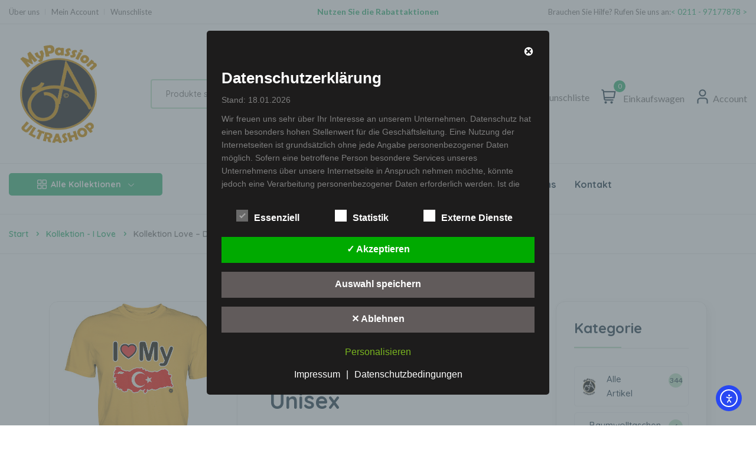

--- FILE ---
content_type: text/html; charset=UTF-8
request_url: https://mypassion-ultrashop.net/product/kollektion-love-design-love-tuerkiye-premium-shirt-unisex/
body_size: 87050
content:
<!DOCTYPE html>
<html lang="de">
<head>
	<meta charset="UTF-8">
	<meta name="viewport" content="width=device-width, initial-scale=1">
	<link rel="pingback" href="https://mypassion-ultrashop.net/xmlrpc.php">
	<meta name='robots' content='index, follow, max-image-preview:large, max-snippet:-1, max-video-preview:-1' />
<script>window._wca = window._wca || [];</script>

	<!-- This site is optimized with the Yoast SEO plugin v26.7 - https://yoast.com/wordpress/plugins/seo/ -->
	<title>Love Türkiye Premium Shirt</title>
	<meta name="description" content="Love Türkiye Premium Shirt: Entdecken Sie unsere inspirierenden Designs für mehr Spaß und Stil. Nur bei uns. Nur bei MyPassion Ultrashop." />
	<link rel="canonical" href="https://mypassion-ultrashop.net/product/kollektion-love-design-love-tuerkiye-premium-shirt-unisex/" />
	<meta property="og:locale" content="de_DE" />
	<meta property="og:type" content="article" />
	<meta property="og:title" content="Love Türkiye Premium Shirt" />
	<meta property="og:description" content="Love Türkiye Premium Shirt: Entdecken Sie unsere inspirierenden Designs für mehr Spaß und Stil. Nur bei uns. Nur bei MyPassion Ultrashop." />
	<meta property="og:url" content="https://mypassion-ultrashop.net/product/kollektion-love-design-love-tuerkiye-premium-shirt-unisex/" />
	<meta property="og:site_name" content="MyPassion Ultrashop" />
	<meta property="article:publisher" content="https://www.facebook.com/profile.php?id=100092026824463" />
	<meta property="article:modified_time" content="2025-04-16T15:38:00+00:00" />
	<meta property="og:image" content="https://mypassion-ultrashop.net/wp-content/uploads/2023/11/front-premium-shirt-ffc145-558x-7.jpg" />
	<meta property="og:image:width" content="558" />
	<meta property="og:image:height" content="592" />
	<meta property="og:image:type" content="image/jpeg" />
	<meta name="twitter:card" content="summary_large_image" />
	<meta name="twitter:label1" content="Geschätzte Lesezeit" />
	<meta name="twitter:data1" content="3 Minuten" />
	<script type="application/ld+json" class="yoast-schema-graph">{"@context":"https://schema.org","@graph":[{"@type":"WebPage","@id":"https://mypassion-ultrashop.net/product/kollektion-love-design-love-tuerkiye-premium-shirt-unisex/","url":"https://mypassion-ultrashop.net/product/kollektion-love-design-love-tuerkiye-premium-shirt-unisex/","name":"Love Türkiye Premium Shirt","isPartOf":{"@id":"https://mypassion-ultrashop.net/#website"},"primaryImageOfPage":{"@id":"https://mypassion-ultrashop.net/product/kollektion-love-design-love-tuerkiye-premium-shirt-unisex/#primaryimage"},"image":{"@id":"https://mypassion-ultrashop.net/product/kollektion-love-design-love-tuerkiye-premium-shirt-unisex/#primaryimage"},"thumbnailUrl":"https://mypassion-ultrashop.net/wp-content/uploads/2023/11/front-premium-shirt-ffc145-558x-7.jpg","datePublished":"2023-11-15T13:50:25+00:00","dateModified":"2025-04-16T15:38:00+00:00","description":"Love Türkiye Premium Shirt: Entdecken Sie unsere inspirierenden Designs für mehr Spaß und Stil. Nur bei uns. Nur bei MyPassion Ultrashop.","breadcrumb":{"@id":"https://mypassion-ultrashop.net/product/kollektion-love-design-love-tuerkiye-premium-shirt-unisex/#breadcrumb"},"inLanguage":"de","potentialAction":[{"@type":"ReadAction","target":["https://mypassion-ultrashop.net/product/kollektion-love-design-love-tuerkiye-premium-shirt-unisex/"]}]},{"@type":"ImageObject","inLanguage":"de","@id":"https://mypassion-ultrashop.net/product/kollektion-love-design-love-tuerkiye-premium-shirt-unisex/#primaryimage","url":"https://mypassion-ultrashop.net/wp-content/uploads/2023/11/front-premium-shirt-ffc145-558x-7.jpg","contentUrl":"https://mypassion-ultrashop.net/wp-content/uploads/2023/11/front-premium-shirt-ffc145-558x-7.jpg","width":558,"height":592,"caption":"Kollektion Love - Design: Love Türkiye - Premium Shirt Unisex"},{"@type":"BreadcrumbList","@id":"https://mypassion-ultrashop.net/product/kollektion-love-design-love-tuerkiye-premium-shirt-unisex/#breadcrumb","itemListElement":[{"@type":"ListItem","position":1,"name":"Startseite","item":"https://mypassion-ultrashop.net/"},{"@type":"ListItem","position":2,"name":"Alle Artikel","item":"https://mypassion-ultrashop.net/alle-artikel/"},{"@type":"ListItem","position":3,"name":"Kollektion Love &#8211; Design: Love Türkiye &#8211; Premium Shirt Unisex"}]},{"@type":"WebSite","@id":"https://mypassion-ultrashop.net/#website","url":"https://mypassion-ultrashop.net/","name":"MyPassion Ultrashop","description":"Der etwas andere Onlineshop","publisher":{"@id":"https://mypassion-ultrashop.net/#organization"},"potentialAction":[{"@type":"SearchAction","target":{"@type":"EntryPoint","urlTemplate":"https://mypassion-ultrashop.net/?s={search_term_string}"},"query-input":{"@type":"PropertyValueSpecification","valueRequired":true,"valueName":"search_term_string"}}],"inLanguage":"de"},{"@type":"Organization","@id":"https://mypassion-ultrashop.net/#organization","name":"MyPassion Ultrashop","url":"https://mypassion-ultrashop.net/","logo":{"@type":"ImageObject","inLanguage":"de","@id":"https://mypassion-ultrashop.net/#/schema/logo/image/","url":"https://mypassion-ultrashop.net/wp-content/uploads/2023/09/Mpus-logo-final.png","contentUrl":"https://mypassion-ultrashop.net/wp-content/uploads/2023/09/Mpus-logo-final.png","width":970,"height":1000,"caption":"MyPassion Ultrashop"},"image":{"@id":"https://mypassion-ultrashop.net/#/schema/logo/image/"},"sameAs":["https://www.facebook.com/profile.php?id=100092026824463","https://www.instagram.com/mypassion_ultrashop/"]}]}</script>
	<!-- / Yoast SEO plugin. -->


<link rel='dns-prefetch' href='//cdn.elementor.com' />
<link rel='dns-prefetch' href='//stats.wp.com' />
<link rel='dns-prefetch' href='//www.googletagmanager.com' />
<link rel='dns-prefetch' href='//fonts.googleapis.com' />
<link rel="alternate" type="application/rss+xml" title="MyPassion Ultrashop &raquo; Feed" href="https://mypassion-ultrashop.net/feed/" />
<link rel="alternate" type="application/rss+xml" title="MyPassion Ultrashop &raquo; Kommentar-Feed" href="https://mypassion-ultrashop.net/comments/feed/" />
<link rel="alternate" title="oEmbed (JSON)" type="application/json+oembed" href="https://mypassion-ultrashop.net/wp-json/oembed/1.0/embed?url=https%3A%2F%2Fmypassion-ultrashop.net%2Fproduct%2Fkollektion-love-design-love-tuerkiye-premium-shirt-unisex%2F" />
<link rel="alternate" title="oEmbed (XML)" type="text/xml+oembed" href="https://mypassion-ultrashop.net/wp-json/oembed/1.0/embed?url=https%3A%2F%2Fmypassion-ultrashop.net%2Fproduct%2Fkollektion-love-design-love-tuerkiye-premium-shirt-unisex%2F&#038;format=xml" />
<style id='wp-img-auto-sizes-contain-inline-css' type='text/css'>
img:is([sizes=auto i],[sizes^="auto," i]){contain-intrinsic-size:3000px 1500px}
/*# sourceURL=wp-img-auto-sizes-contain-inline-css */
</style>
<link rel='stylesheet' id='woobt-blocks-css' href='https://mypassion-ultrashop.net/wp-content/plugins/woo-bought-together/assets/css/blocks.css?ver=7.7.5' type='text/css' media='all' />
<link rel='stylesheet' id='search-style-css' href='https://mypassion-ultrashop.net/wp-content/plugins/nest-addons/woocommerce/product-search/css/style.css?ver=1.0' type='text/css' media='all' />
<style id='wp-emoji-styles-inline-css' type='text/css'>

	img.wp-smiley, img.emoji {
		display: inline !important;
		border: none !important;
		box-shadow: none !important;
		height: 1em !important;
		width: 1em !important;
		margin: 0 0.07em !important;
		vertical-align: -0.1em !important;
		background: none !important;
		padding: 0 !important;
	}
/*# sourceURL=wp-emoji-styles-inline-css */
</style>
<link rel='stylesheet' id='wp-block-library-css' href='https://mypassion-ultrashop.net/wp-includes/css/dist/block-library/style.min.css?ver=6.9' type='text/css' media='all' />
<style id='classic-theme-styles-inline-css' type='text/css'>
/*! This file is auto-generated */
.wp-block-button__link{color:#fff;background-color:#32373c;border-radius:9999px;box-shadow:none;text-decoration:none;padding:calc(.667em + 2px) calc(1.333em + 2px);font-size:1.125em}.wp-block-file__button{background:#32373c;color:#fff;text-decoration:none}
/*# sourceURL=/wp-includes/css/classic-themes.min.css */
</style>
<link rel='stylesheet' id='mediaelement-css' href='https://mypassion-ultrashop.net/wp-includes/js/mediaelement/mediaelementplayer-legacy.min.css?ver=4.2.17' type='text/css' media='all' />
<link rel='stylesheet' id='wp-mediaelement-css' href='https://mypassion-ultrashop.net/wp-includes/js/mediaelement/wp-mediaelement.min.css?ver=6.9' type='text/css' media='all' />
<style id='jetpack-sharing-buttons-style-inline-css' type='text/css'>
.jetpack-sharing-buttons__services-list{display:flex;flex-direction:row;flex-wrap:wrap;gap:0;list-style-type:none;margin:5px;padding:0}.jetpack-sharing-buttons__services-list.has-small-icon-size{font-size:12px}.jetpack-sharing-buttons__services-list.has-normal-icon-size{font-size:16px}.jetpack-sharing-buttons__services-list.has-large-icon-size{font-size:24px}.jetpack-sharing-buttons__services-list.has-huge-icon-size{font-size:36px}@media print{.jetpack-sharing-buttons__services-list{display:none!important}}.editor-styles-wrapper .wp-block-jetpack-sharing-buttons{gap:0;padding-inline-start:0}ul.jetpack-sharing-buttons__services-list.has-background{padding:1.25em 2.375em}
/*# sourceURL=https://mypassion-ultrashop.net/wp-content/plugins/jetpack/_inc/blocks/sharing-buttons/view.css */
</style>
<style id='filebird-block-filebird-gallery-style-inline-css' type='text/css'>
ul.filebird-block-filebird-gallery{margin:auto!important;padding:0!important;width:100%}ul.filebird-block-filebird-gallery.layout-grid{display:grid;grid-gap:20px;align-items:stretch;grid-template-columns:repeat(var(--columns),1fr);justify-items:stretch}ul.filebird-block-filebird-gallery.layout-grid li img{border:1px solid #ccc;box-shadow:2px 2px 6px 0 rgba(0,0,0,.3);height:100%;max-width:100%;-o-object-fit:cover;object-fit:cover;width:100%}ul.filebird-block-filebird-gallery.layout-masonry{-moz-column-count:var(--columns);-moz-column-gap:var(--space);column-gap:var(--space);-moz-column-width:var(--min-width);columns:var(--min-width) var(--columns);display:block;overflow:auto}ul.filebird-block-filebird-gallery.layout-masonry li{margin-bottom:var(--space)}ul.filebird-block-filebird-gallery li{list-style:none}ul.filebird-block-filebird-gallery li figure{height:100%;margin:0;padding:0;position:relative;width:100%}ul.filebird-block-filebird-gallery li figure figcaption{background:linear-gradient(0deg,rgba(0,0,0,.7),rgba(0,0,0,.3) 70%,transparent);bottom:0;box-sizing:border-box;color:#fff;font-size:.8em;margin:0;max-height:100%;overflow:auto;padding:3em .77em .7em;position:absolute;text-align:center;width:100%;z-index:2}ul.filebird-block-filebird-gallery li figure figcaption a{color:inherit}

/*# sourceURL=https://mypassion-ultrashop.net/wp-content/plugins/filebird/blocks/filebird-gallery/build/style-index.css */
</style>
<style id='global-styles-inline-css' type='text/css'>
:root{--wp--preset--aspect-ratio--square: 1;--wp--preset--aspect-ratio--4-3: 4/3;--wp--preset--aspect-ratio--3-4: 3/4;--wp--preset--aspect-ratio--3-2: 3/2;--wp--preset--aspect-ratio--2-3: 2/3;--wp--preset--aspect-ratio--16-9: 16/9;--wp--preset--aspect-ratio--9-16: 9/16;--wp--preset--color--black: #000000;--wp--preset--color--cyan-bluish-gray: #abb8c3;--wp--preset--color--white: #ffffff;--wp--preset--color--pale-pink: #f78da7;--wp--preset--color--vivid-red: #cf2e2e;--wp--preset--color--luminous-vivid-orange: #ff6900;--wp--preset--color--luminous-vivid-amber: #fcb900;--wp--preset--color--light-green-cyan: #7bdcb5;--wp--preset--color--vivid-green-cyan: #00d084;--wp--preset--color--pale-cyan-blue: #8ed1fc;--wp--preset--color--vivid-cyan-blue: #0693e3;--wp--preset--color--vivid-purple: #9b51e0;--wp--preset--gradient--vivid-cyan-blue-to-vivid-purple: linear-gradient(135deg,rgb(6,147,227) 0%,rgb(155,81,224) 100%);--wp--preset--gradient--light-green-cyan-to-vivid-green-cyan: linear-gradient(135deg,rgb(122,220,180) 0%,rgb(0,208,130) 100%);--wp--preset--gradient--luminous-vivid-amber-to-luminous-vivid-orange: linear-gradient(135deg,rgb(252,185,0) 0%,rgb(255,105,0) 100%);--wp--preset--gradient--luminous-vivid-orange-to-vivid-red: linear-gradient(135deg,rgb(255,105,0) 0%,rgb(207,46,46) 100%);--wp--preset--gradient--very-light-gray-to-cyan-bluish-gray: linear-gradient(135deg,rgb(238,238,238) 0%,rgb(169,184,195) 100%);--wp--preset--gradient--cool-to-warm-spectrum: linear-gradient(135deg,rgb(74,234,220) 0%,rgb(151,120,209) 20%,rgb(207,42,186) 40%,rgb(238,44,130) 60%,rgb(251,105,98) 80%,rgb(254,248,76) 100%);--wp--preset--gradient--blush-light-purple: linear-gradient(135deg,rgb(255,206,236) 0%,rgb(152,150,240) 100%);--wp--preset--gradient--blush-bordeaux: linear-gradient(135deg,rgb(254,205,165) 0%,rgb(254,45,45) 50%,rgb(107,0,62) 100%);--wp--preset--gradient--luminous-dusk: linear-gradient(135deg,rgb(255,203,112) 0%,rgb(199,81,192) 50%,rgb(65,88,208) 100%);--wp--preset--gradient--pale-ocean: linear-gradient(135deg,rgb(255,245,203) 0%,rgb(182,227,212) 50%,rgb(51,167,181) 100%);--wp--preset--gradient--electric-grass: linear-gradient(135deg,rgb(202,248,128) 0%,rgb(113,206,126) 100%);--wp--preset--gradient--midnight: linear-gradient(135deg,rgb(2,3,129) 0%,rgb(40,116,252) 100%);--wp--preset--font-size--small: 13px;--wp--preset--font-size--medium: 20px;--wp--preset--font-size--large: 36px;--wp--preset--font-size--x-large: 42px;--wp--preset--spacing--20: 0.44rem;--wp--preset--spacing--30: 0.67rem;--wp--preset--spacing--40: 1rem;--wp--preset--spacing--50: 1.5rem;--wp--preset--spacing--60: 2.25rem;--wp--preset--spacing--70: 3.38rem;--wp--preset--spacing--80: 5.06rem;--wp--preset--shadow--natural: 6px 6px 9px rgba(0, 0, 0, 0.2);--wp--preset--shadow--deep: 12px 12px 50px rgba(0, 0, 0, 0.4);--wp--preset--shadow--sharp: 6px 6px 0px rgba(0, 0, 0, 0.2);--wp--preset--shadow--outlined: 6px 6px 0px -3px rgb(255, 255, 255), 6px 6px rgb(0, 0, 0);--wp--preset--shadow--crisp: 6px 6px 0px rgb(0, 0, 0);}:where(.is-layout-flex){gap: 0.5em;}:where(.is-layout-grid){gap: 0.5em;}body .is-layout-flex{display: flex;}.is-layout-flex{flex-wrap: wrap;align-items: center;}.is-layout-flex > :is(*, div){margin: 0;}body .is-layout-grid{display: grid;}.is-layout-grid > :is(*, div){margin: 0;}:where(.wp-block-columns.is-layout-flex){gap: 2em;}:where(.wp-block-columns.is-layout-grid){gap: 2em;}:where(.wp-block-post-template.is-layout-flex){gap: 1.25em;}:where(.wp-block-post-template.is-layout-grid){gap: 1.25em;}.has-black-color{color: var(--wp--preset--color--black) !important;}.has-cyan-bluish-gray-color{color: var(--wp--preset--color--cyan-bluish-gray) !important;}.has-white-color{color: var(--wp--preset--color--white) !important;}.has-pale-pink-color{color: var(--wp--preset--color--pale-pink) !important;}.has-vivid-red-color{color: var(--wp--preset--color--vivid-red) !important;}.has-luminous-vivid-orange-color{color: var(--wp--preset--color--luminous-vivid-orange) !important;}.has-luminous-vivid-amber-color{color: var(--wp--preset--color--luminous-vivid-amber) !important;}.has-light-green-cyan-color{color: var(--wp--preset--color--light-green-cyan) !important;}.has-vivid-green-cyan-color{color: var(--wp--preset--color--vivid-green-cyan) !important;}.has-pale-cyan-blue-color{color: var(--wp--preset--color--pale-cyan-blue) !important;}.has-vivid-cyan-blue-color{color: var(--wp--preset--color--vivid-cyan-blue) !important;}.has-vivid-purple-color{color: var(--wp--preset--color--vivid-purple) !important;}.has-black-background-color{background-color: var(--wp--preset--color--black) !important;}.has-cyan-bluish-gray-background-color{background-color: var(--wp--preset--color--cyan-bluish-gray) !important;}.has-white-background-color{background-color: var(--wp--preset--color--white) !important;}.has-pale-pink-background-color{background-color: var(--wp--preset--color--pale-pink) !important;}.has-vivid-red-background-color{background-color: var(--wp--preset--color--vivid-red) !important;}.has-luminous-vivid-orange-background-color{background-color: var(--wp--preset--color--luminous-vivid-orange) !important;}.has-luminous-vivid-amber-background-color{background-color: var(--wp--preset--color--luminous-vivid-amber) !important;}.has-light-green-cyan-background-color{background-color: var(--wp--preset--color--light-green-cyan) !important;}.has-vivid-green-cyan-background-color{background-color: var(--wp--preset--color--vivid-green-cyan) !important;}.has-pale-cyan-blue-background-color{background-color: var(--wp--preset--color--pale-cyan-blue) !important;}.has-vivid-cyan-blue-background-color{background-color: var(--wp--preset--color--vivid-cyan-blue) !important;}.has-vivid-purple-background-color{background-color: var(--wp--preset--color--vivid-purple) !important;}.has-black-border-color{border-color: var(--wp--preset--color--black) !important;}.has-cyan-bluish-gray-border-color{border-color: var(--wp--preset--color--cyan-bluish-gray) !important;}.has-white-border-color{border-color: var(--wp--preset--color--white) !important;}.has-pale-pink-border-color{border-color: var(--wp--preset--color--pale-pink) !important;}.has-vivid-red-border-color{border-color: var(--wp--preset--color--vivid-red) !important;}.has-luminous-vivid-orange-border-color{border-color: var(--wp--preset--color--luminous-vivid-orange) !important;}.has-luminous-vivid-amber-border-color{border-color: var(--wp--preset--color--luminous-vivid-amber) !important;}.has-light-green-cyan-border-color{border-color: var(--wp--preset--color--light-green-cyan) !important;}.has-vivid-green-cyan-border-color{border-color: var(--wp--preset--color--vivid-green-cyan) !important;}.has-pale-cyan-blue-border-color{border-color: var(--wp--preset--color--pale-cyan-blue) !important;}.has-vivid-cyan-blue-border-color{border-color: var(--wp--preset--color--vivid-cyan-blue) !important;}.has-vivid-purple-border-color{border-color: var(--wp--preset--color--vivid-purple) !important;}.has-vivid-cyan-blue-to-vivid-purple-gradient-background{background: var(--wp--preset--gradient--vivid-cyan-blue-to-vivid-purple) !important;}.has-light-green-cyan-to-vivid-green-cyan-gradient-background{background: var(--wp--preset--gradient--light-green-cyan-to-vivid-green-cyan) !important;}.has-luminous-vivid-amber-to-luminous-vivid-orange-gradient-background{background: var(--wp--preset--gradient--luminous-vivid-amber-to-luminous-vivid-orange) !important;}.has-luminous-vivid-orange-to-vivid-red-gradient-background{background: var(--wp--preset--gradient--luminous-vivid-orange-to-vivid-red) !important;}.has-very-light-gray-to-cyan-bluish-gray-gradient-background{background: var(--wp--preset--gradient--very-light-gray-to-cyan-bluish-gray) !important;}.has-cool-to-warm-spectrum-gradient-background{background: var(--wp--preset--gradient--cool-to-warm-spectrum) !important;}.has-blush-light-purple-gradient-background{background: var(--wp--preset--gradient--blush-light-purple) !important;}.has-blush-bordeaux-gradient-background{background: var(--wp--preset--gradient--blush-bordeaux) !important;}.has-luminous-dusk-gradient-background{background: var(--wp--preset--gradient--luminous-dusk) !important;}.has-pale-ocean-gradient-background{background: var(--wp--preset--gradient--pale-ocean) !important;}.has-electric-grass-gradient-background{background: var(--wp--preset--gradient--electric-grass) !important;}.has-midnight-gradient-background{background: var(--wp--preset--gradient--midnight) !important;}.has-small-font-size{font-size: var(--wp--preset--font-size--small) !important;}.has-medium-font-size{font-size: var(--wp--preset--font-size--medium) !important;}.has-large-font-size{font-size: var(--wp--preset--font-size--large) !important;}.has-x-large-font-size{font-size: var(--wp--preset--font-size--x-large) !important;}
:where(.wp-block-post-template.is-layout-flex){gap: 1.25em;}:where(.wp-block-post-template.is-layout-grid){gap: 1.25em;}
:where(.wp-block-term-template.is-layout-flex){gap: 1.25em;}:where(.wp-block-term-template.is-layout-grid){gap: 1.25em;}
:where(.wp-block-columns.is-layout-flex){gap: 2em;}:where(.wp-block-columns.is-layout-grid){gap: 2em;}
:root :where(.wp-block-pullquote){font-size: 1.5em;line-height: 1.6;}
/*# sourceURL=global-styles-inline-css */
</style>
<link rel='stylesheet' id='contact-form-7-css' href='https://mypassion-ultrashop.net/wp-content/plugins/contact-form-7/includes/css/styles.css?ver=6.1.4' type='text/css' media='all' />
<link rel='stylesheet' id='photoswipe-css' href='https://mypassion-ultrashop.net/wp-content/plugins/woocommerce/assets/css/photoswipe/photoswipe.min.css?ver=10.4.3' type='text/css' media='all' />
<link rel='stylesheet' id='photoswipe-default-skin-css' href='https://mypassion-ultrashop.net/wp-content/plugins/woocommerce/assets/css/photoswipe/default-skin/default-skin.min.css?ver=10.4.3' type='text/css' media='all' />
<link rel='stylesheet' id='woocommerce-layout-css' href='https://mypassion-ultrashop.net/wp-content/plugins/woocommerce/assets/css/woocommerce-layout.css?ver=10.4.3' type='text/css' media='all' />
<style id='woocommerce-layout-inline-css' type='text/css'>

	.infinite-scroll .woocommerce-pagination {
		display: none;
	}
/*# sourceURL=woocommerce-layout-inline-css */
</style>
<link rel='stylesheet' id='woocommerce-smallscreen-css' href='https://mypassion-ultrashop.net/wp-content/plugins/woocommerce/assets/css/woocommerce-smallscreen.css?ver=10.4.3' type='text/css' media='only screen and (max-width: 768px)' />
<link rel='stylesheet' id='woocommerce-general-css' href='https://mypassion-ultrashop.net/wp-content/plugins/woocommerce/assets/css/woocommerce.css?ver=10.4.3' type='text/css' media='all' />
<style id='woocommerce-inline-inline-css' type='text/css'>
.woocommerce form .form-row .required { visibility: visible; }
/*# sourceURL=woocommerce-inline-inline-css */
</style>
<link rel='stylesheet' id='bootstrap-css' href='https://mypassion-ultrashop.net/wp-content/plugins/nest-addons/assets/css/vendors/bootstrap.min.css?ver=5.0.2' type='text/css' media='all' />
<link rel='stylesheet' id='animation-css' href='https://mypassion-ultrashop.net/wp-content/plugins/nest-addons/assets/css/plugins/animate.min.css?ver=4.1.1' type='text/css' media='all' />
<link rel='stylesheet' id='infinite-css' href='https://mypassion-ultrashop.net/wp-content/plugins/nest-addons/assets/css/plugins/infinite-scroll-docs.css?ver=8.0.1' type='text/css' media='all' />
<link rel='stylesheet' id='uicons-css' href='https://mypassion-ultrashop.net/wp-content/plugins/nest-addons/assets/css/vendors/uicons-regular-straight.css?ver=1.0.0' type='text/css' media='all' />
<link rel='stylesheet' id='icomoon-css' href='https://mypassion-ultrashop.net/wp-content/plugins/nest-addons/assets/fonts/icomoon/icomoon.css?ver=1.0.0' type='text/css' media='all' />
<link rel='stylesheet' id='swicss-css' href='https://mypassion-ultrashop.net/wp-content/plugins/nest-addons/assets/css/plugins/swiper.css?ver=8.4.6' type='text/css' media='all' />
<link rel='stylesheet' id='select2css-css' href='https://mypassion-ultrashop.net/wp-content/plugins/nest-addons/assets/css/plugins/select2.min.css?ver=4.07' type='text/css' media='all' />
<link rel='stylesheet' id='nest-meta-box-css' href='https://mypassion-ultrashop.net/wp-content/themes/steelthemes-nest/assets/css/metabox.css?ver=1768724803' type='text/css' media='all' />
<link rel='stylesheet' id='elementor-frontend-css' href='https://mypassion-ultrashop.net/wp-content/plugins/elementor/assets/css/frontend.min.css?ver=3.34.1' type='text/css' media='all' />
<link rel='stylesheet' id='nest-wooproductfilter-css' href='https://mypassion-ultrashop.net/wp-content/themes/steelthemes-nest/assets/css/overwrite/woofilter.css?ver=6.9' type='text/css' media='all' />
<link rel='stylesheet' id='style-css' href='https://mypassion-ultrashop.net/wp-content/themes/steelthemes-nest/style.css?ver=1768724803' type='text/css' media='all' />
<link rel='stylesheet' id='nest-slick-css-css' href='https://mypassion-ultrashop.net/wp-content/plugins/nest-addons/assets/css/slick.css?ver=1.8.1' type='text/css' media='all' />
<link rel='stylesheet' id='nest-main-style-css' href='https://mypassion-ultrashop.net/wp-content/plugins/nest-addons/assets/css/sass/main.css?ver=1768724803' type='text/css' media='all' />
<style id='nest-main-style-inline-css' type='text/css'>
.countdown-period.days:before {content:"Tage"!important;}.countdown-period.hours:before {content:"Stunden"!important;}.countdown-period.mins:before {content:"Minuten"!important;}.countdown-period.sec:before {content:"Sekunden"!important;}.nest_filter_box{ justify-content: flex-start!important; }
body .product-type-simple .product-cart-wrap.style_one .product-card-bottom .add-cart a::before, body .product-type-simple .product-cart-wrap.deals_style_one .product-card-bottom .add-cart a::before {content:"Add"!important;}
/*# sourceURL=nest-main-style-inline-css */
</style>
<link rel='stylesheet' id='ea11y-widget-fonts-css' href='https://mypassion-ultrashop.net/wp-content/plugins/pojo-accessibility/assets/build/fonts.css?ver=3.9.1' type='text/css' media='all' />
<link rel='stylesheet' id='ea11y-skip-link-css' href='https://mypassion-ultrashop.net/wp-content/plugins/pojo-accessibility/assets/build/skip-link.css?ver=3.9.1' type='text/css' media='all' />
<link rel='stylesheet' id='woo-variation-swatches-css' href='https://mypassion-ultrashop.net/wp-content/plugins/woo-variation-swatches/assets/css/frontend.min.css?ver=1762863707' type='text/css' media='all' />
<style id='woo-variation-swatches-inline-css' type='text/css'>
:root {
--wvs-tick:url("data:image/svg+xml;utf8,%3Csvg filter='drop-shadow(0px 0px 2px rgb(0 0 0 / .8))' xmlns='http://www.w3.org/2000/svg'  viewBox='0 0 30 30'%3E%3Cpath fill='none' stroke='%23ffffff' stroke-linecap='round' stroke-linejoin='round' stroke-width='4' d='M4 16L11 23 27 7'/%3E%3C/svg%3E");

--wvs-cross:url("data:image/svg+xml;utf8,%3Csvg filter='drop-shadow(0px 0px 5px rgb(255 255 255 / .6))' xmlns='http://www.w3.org/2000/svg' width='72px' height='72px' viewBox='0 0 24 24'%3E%3Cpath fill='none' stroke='%23ff0000' stroke-linecap='round' stroke-width='0.6' d='M5 5L19 19M19 5L5 19'/%3E%3C/svg%3E");
--wvs-single-product-item-width:30px;
--wvs-single-product-item-height:30px;
--wvs-single-product-item-font-size:16px}
/*# sourceURL=woo-variation-swatches-inline-css */
</style>
<link rel='stylesheet' id='gateway-css' href='https://mypassion-ultrashop.net/wp-content/plugins/woocommerce-paypal-payments/modules/ppcp-button/assets/css/gateway.css?ver=3.3.2' type='text/css' media='all' />
<link rel='stylesheet' id='slick-css' href='https://mypassion-ultrashop.net/wp-content/plugins/happy-elementor-addons/assets/vendor/slick/slick.css?ver=3.20.6' type='text/css' media='all' />
<link rel='stylesheet' id='woobt-frontend-css' href='https://mypassion-ultrashop.net/wp-content/plugins/woo-bought-together/assets/css/frontend.css?ver=7.7.5' type='text/css' media='all' />
<link rel='stylesheet' id='perfect-scrollbar-css' href='https://mypassion-ultrashop.net/wp-content/plugins/woo-smart-wishlist/assets/libs/perfect-scrollbar/css/perfect-scrollbar.min.css?ver=6.9' type='text/css' media='all' />
<link rel='stylesheet' id='perfect-scrollbar-wpc-css' href='https://mypassion-ultrashop.net/wp-content/plugins/woo-smart-wishlist/assets/libs/perfect-scrollbar/css/custom-theme.css?ver=6.9' type='text/css' media='all' />
<link rel='stylesheet' id='woosw-icons-css' href='https://mypassion-ultrashop.net/wp-content/plugins/woo-smart-wishlist/assets/css/icons.css?ver=5.0.8' type='text/css' media='all' />
<link rel='stylesheet' id='woosw-frontend-css' href='https://mypassion-ultrashop.net/wp-content/plugins/woo-smart-wishlist/assets/css/frontend.css?ver=5.0.8' type='text/css' media='all' />
<style id='woosw-frontend-inline-css' type='text/css'>
.woosw-popup .woosw-popup-inner .woosw-popup-content .woosw-popup-content-bot .woosw-notice { background-color: #5fbd74; } .woosw-popup .woosw-popup-inner .woosw-popup-content .woosw-popup-content-bot .woosw-popup-content-bot-inner a:hover { color: #5fbd74; border-color: #5fbd74; } 
/*# sourceURL=woosw-frontend-inline-css */
</style>
<link rel='stylesheet' id='dgwt-wcas-style-css' href='https://mypassion-ultrashop.net/wp-content/plugins/ajax-search-for-woocommerce/assets/css/style.min.css?ver=1.32.2' type='text/css' media='all' />
<link rel='stylesheet' id='nest-fonts-css' href='https://fonts.googleapis.com/css?family=Lato%3A300%2C300i%2C400%2C400i%2C700%2C700i%2C900%2C900i%7CQuicksand%3A300%2C400%2C500%2C600%2C700&#038;subset=latin%2Clatin-ext' type='text/css' media='all' />
<link rel='stylesheet' id='nest-scondary-style-css' href='https://mypassion-ultrashop.net/wp-content/themes/steelthemes-nest/assets/css/overwrite/theme-extra.css?ver=1768724803' type='text/css' media='all' />
<link rel='stylesheet' id='nest-main-mb-style-css' href='https://mypassion-ultrashop.net/wp-content/themes/steelthemes-nest/assets/css/overwrite/mobile.css?ver=1768724803' type='text/css' media='all' />
<link rel='stylesheet' id='dsgvoaio_css-css' href='https://mypassion-ultrashop.net/wp-content/plugins/dsgvo-all-in-one-for-wp-pro/assets/css/plugin.css?ver=6.9' type='text/css' media='all' />
<link rel='stylesheet' id='dashicons-css' href='https://mypassion-ultrashop.net/wp-includes/css/dashicons.min.css?ver=6.9' type='text/css' media='all' />
<link rel='stylesheet' id='woopq-frontend-css' href='https://mypassion-ultrashop.net/wp-content/plugins/wpc-product-quantity/assets/css/frontend.css?ver=5.1.5' type='text/css' media='all' />
<script type="text/javascript" src="https://mypassion-ultrashop.net/wp-includes/js/jquery/jquery.min.js?ver=3.7.1" id="jquery-core-js"></script>
<script type="text/javascript" src="https://mypassion-ultrashop.net/wp-includes/js/jquery/jquery-migrate.min.js?ver=3.4.1" id="jquery-migrate-js"></script>
<script type="text/javascript" src="https://mypassion-ultrashop.net/wp-content/plugins/woocommerce/assets/js/jquery-blockui/jquery.blockUI.min.js?ver=2.7.0-wc.10.4.3" id="wc-jquery-blockui-js" data-wp-strategy="defer"></script>
<script type="text/javascript" id="wc-add-to-cart-js-extra">
/* <![CDATA[ */
var wc_add_to_cart_params = {"ajax_url":"/wp-admin/admin-ajax.php","wc_ajax_url":"/?wc-ajax=%%endpoint%%","i18n_view_cart":"Warenkorb anzeigen","cart_url":"https://mypassion-ultrashop.net/warenkorb-2/","is_cart":"","cart_redirect_after_add":"no"};
//# sourceURL=wc-add-to-cart-js-extra
/* ]]> */
</script>
<script type="text/javascript" src="https://mypassion-ultrashop.net/wp-content/plugins/woocommerce/assets/js/frontend/add-to-cart.min.js?ver=10.4.3" id="wc-add-to-cart-js" defer="defer" data-wp-strategy="defer"></script>
<script type="text/javascript" src="https://mypassion-ultrashop.net/wp-content/plugins/woocommerce/assets/js/zoom/jquery.zoom.min.js?ver=1.7.21-wc.10.4.3" id="wc-zoom-js" defer="defer" data-wp-strategy="defer"></script>
<script type="text/javascript" src="https://mypassion-ultrashop.net/wp-content/plugins/woocommerce/assets/js/flexslider/jquery.flexslider.min.js?ver=2.7.2-wc.10.4.3" id="wc-flexslider-js" defer="defer" data-wp-strategy="defer"></script>
<script type="text/javascript" src="https://mypassion-ultrashop.net/wp-content/plugins/woocommerce/assets/js/photoswipe/photoswipe.min.js?ver=4.1.1-wc.10.4.3" id="wc-photoswipe-js" defer="defer" data-wp-strategy="defer"></script>
<script type="text/javascript" src="https://mypassion-ultrashop.net/wp-content/plugins/woocommerce/assets/js/photoswipe/photoswipe-ui-default.min.js?ver=4.1.1-wc.10.4.3" id="wc-photoswipe-ui-default-js" defer="defer" data-wp-strategy="defer"></script>
<script type="text/javascript" id="wc-single-product-js-extra">
/* <![CDATA[ */
var wc_single_product_params = {"i18n_required_rating_text":"Bitte w\u00e4hlen Sie eine Bewertung","i18n_rating_options":["1 von 5\u00a0Sternen","2 von 5\u00a0Sternen","3 von 5\u00a0Sternen","4 von 5\u00a0Sternen","5 von 5\u00a0Sternen"],"i18n_product_gallery_trigger_text":"Bildergalerie im Vollbildmodus anzeigen","review_rating_required":"yes","flexslider":{"rtl":false,"animation":"slide","smoothHeight":true,"directionNav":false,"controlNav":"thumbnails","slideshow":false,"animationSpeed":500,"animationLoop":false,"allowOneSlide":false},"zoom_enabled":"1","zoom_options":[],"photoswipe_enabled":"1","photoswipe_options":{"shareEl":false,"closeOnScroll":false,"history":false,"hideAnimationDuration":0,"showAnimationDuration":0},"flexslider_enabled":"1"};
//# sourceURL=wc-single-product-js-extra
/* ]]> */
</script>
<script type="text/javascript" src="https://mypassion-ultrashop.net/wp-content/plugins/woocommerce/assets/js/frontend/single-product.min.js?ver=10.4.3" id="wc-single-product-js" defer="defer" data-wp-strategy="defer"></script>
<script type="text/javascript" src="https://mypassion-ultrashop.net/wp-content/plugins/woocommerce/assets/js/js-cookie/js.cookie.min.js?ver=2.1.4-wc.10.4.3" id="wc-js-cookie-js" data-wp-strategy="defer"></script>
<script type="text/javascript" id="woocommerce-js-extra">
/* <![CDATA[ */
var woocommerce_params = {"ajax_url":"/wp-admin/admin-ajax.php","wc_ajax_url":"/?wc-ajax=%%endpoint%%","i18n_password_show":"Passwort anzeigen","i18n_password_hide":"Passwort ausblenden"};
//# sourceURL=woocommerce-js-extra
/* ]]> */
</script>
<script type="text/javascript" src="https://mypassion-ultrashop.net/wp-content/plugins/woocommerce/assets/js/frontend/woocommerce.min.js?ver=10.4.3" id="woocommerce-js" defer="defer" data-wp-strategy="defer"></script>
<script type="text/javascript" src="https://mypassion-ultrashop.net/wp-content/plugins/woocommerce/assets/js/select2/select2.full.min.js?ver=4.0.3-wc.10.4.3" id="wc-select2-js" defer="defer" data-wp-strategy="defer"></script>
<script type="text/javascript" id="WCPAY_ASSETS-js-extra">
/* <![CDATA[ */
var wcpayAssets = {"url":"https://mypassion-ultrashop.net/wp-content/plugins/woocommerce-payments/dist/"};
//# sourceURL=WCPAY_ASSETS-js-extra
/* ]]> */
</script>
<script type="text/javascript" src="https://stats.wp.com/s-202603.js" id="woocommerce-analytics-js" defer="defer" data-wp-strategy="defer"></script>

<!-- Google tag (gtag.js) snippet added by Site Kit -->
<!-- Google Analytics snippet added by Site Kit -->
<script type="text/javascript" src="https://www.googletagmanager.com/gtag/js?id=GT-NFBZ8CF" id="google_gtagjs-js" async></script>
<script type="text/javascript" id="google_gtagjs-js-after">
/* <![CDATA[ */
window.dataLayer = window.dataLayer || [];function gtag(){dataLayer.push(arguments);}
gtag("set","linker",{"domains":["mypassion-ultrashop.net"]});
gtag("js", new Date());
gtag("set", "developer_id.dZTNiMT", true);
gtag("config", "GT-NFBZ8CF");
//# sourceURL=google_gtagjs-js-after
/* ]]> */
</script>
<script type="text/javascript" id="dsgvoaio_core_js-js-extra">
/* <![CDATA[ */
var parms = {"iframe_blocker_layertext":[" "," "," "," "," "],"shortcode_blocker_layertext":{"1":" ","2":" ","3":" ","4":" ","5":" "},"adminajaxurl":"https://mypassion-ultrashop.net/wp-admin/admin-ajax.php","textgfrecaptchaloaded":"","customservice1_use":"","customservice1_needconsent":"true","customservice1_key":"customservice1","customservice1_name":"","customservice1_cookies":"","customservice1_type":"social","customservice1_readmore":"","customservice1_code_accept":"","customservice1_code_reject":"","customservice2_use":"","customservice2_needconsent":"true","customservice2_key":"customservice2","customservice2_name":"","customservice2_cookies":"","customservice2_type":"social","customservice2_readmore":"","customservice2_code_accept":"","customservice2_code_reject":"","customservice3_use":"","customservice3_needconsent":"true","customservice3_key":"customservice3","customservice3_name":"","customservice3_cookies":"","customservice3_type":"social","customservice3_readmore":"","customservice3_code_accept":"","customservice3_code_reject":"","animation_time":"1000","use_wpgmp":"","customservice4_use":"","customservice4_needconsent":"true","customservice4_key":"customservice4","customservice4_name":"","customservice4_cookies":"","customservice4_type":"social","customservice4_readmore":"","customservice4_code_accept":"","customservice4_code_reject":"","customservice5_use":"","customservice5_needconsent":"true","customservice5_key":"customservice5","customservice5_name":"","customservice5_cookies":"","customservice5_type":"social","customservice5_readmore":"","customservice5_code_accept":"","customservice5_code_reject":"","desc_other":"Dienste zum Anzeigen von Web-Inhalten.","desc_support":"Support Dienste erlauben es die Urheber der Seite zu kontaktieren und sie zu verbessern.","desc_comment":"Kommentar Dienste erleichtern die Organisation von Kommentaren und helfen dabei Spam zu verhindern.","desc_video":"Video Platformen erlauben Videoinhalte einzublenden und die Sichtbarkeit der Seite zu erh\u00f6hen.","desc_social":"Soziale Netzwerke k\u00f6nnen die Benutzbarkeit der Seite verbessern und den Bekanntheitsgrad erh\u00f6hen.","desc_analytic":"Die verwendeten Besucher Z\u00e4hldienste generieren Statistiken die dabei helfen, die Seite zu verbessern.","desc_ads":"Werbenetzwerke dienen dazu um dem Seitenbetreiber Einnahmen zu generieren.","desc_apis":"APIs werden benutzt um Skripte zu laden, wie: Geolokalisation, Suchmaschinen, \u00dcbersetzungen, ...","desc_essentail":"Hierbei handelt es sich um technisch notwendige Cookies.","popupagbs":"\u003Cdiv id='dsgvoaio_policy_wrap'\u003E\u003Cdiv class='dsgvo_aio_policy'\u003E\u003Ch2\u003EDatenschutzerkl\u00e4rung\u003C/h2\u003E\n\u003Cp\u003EStand: 18.01.2026\u003C/p\u003E\n\u003Cp\u003EWir freuen uns sehr \u00fcber Ihr Interesse an unserem Unternehmen. Datenschutz hat einen besonders hohen Stellenwert f\u00fcr die Gesch\u00e4ftsleitung. Eine Nutzung der Internetseiten ist grunds\u00e4tzlich ohne jede Angabe personenbezogener Daten m\u00f6glich. Sofern eine betroffene Person besondere Services unseres Unternehmens \u00fcber unsere Internetseite in Anspruch nehmen m\u00f6chte, k\u00f6nnte jedoch eine Verarbeitung personenbezogener Daten erforderlich werden. Ist die Verarbeitung personenbezogener Daten erforderlich und besteht f\u00fcr eine solche Verarbeitung keine gesetzliche Grundlage, holen wir generell eine Einwilligung der betroffenen Person ein.\u003C/p\u003E\n\u003Cp\u003EDie Verarbeitung personenbezogener Daten, beispielsweise des Namens, der Anschrift, E-Mail-Adresse oder Telefonnummer einer betroffenen Person, erfolgt stets im Einklang mit der Datenschutz-Grundverordnung und in \u00dcbereinstimmung mit den f\u00fcr uns geltenden landesspezifischen Datenschutzbestimmungen. Mittels dieser Datenschutzerkl\u00e4rung m\u00f6chte unser Unternehmen die \u00d6ffentlichkeit \u00fcber Art, Umfang und Zweck der von uns erhobenen, genutzten und verarbeiteten personenbezogenen Daten informieren. Ferner werden betroffene Personen mittels dieser Datenschutzerkl\u00e4rung \u00fcber die ihnen zustehenden Rechte aufgekl\u00e4rt.\u003C/p\u003E\n\u003Cp\u003EWir haben als f\u00fcr die Verarbeitung Verantwortlicher zahlreiche technische und organisatorische Ma\u00dfnahmen umgesetzt, um einen m\u00f6glichst l\u00fcckenlosen Schutz der \u00fcber diese Internetseite verarbeiteten personenbezogenen Daten sicherzustellen. Dennoch k\u00f6nnen Internetbasierte Daten\u00fcbertragungen grunds\u00e4tzlich Sicherheitsl\u00fccken aufweisen, sodass ein absoluter Schutz nicht gew\u00e4hrleistet werden kann. Aus diesem Grund steht es jeder betroffenen Person frei, personenbezogene Daten auch auf alternativen Wegen, beispielsweise telefonisch, an uns zu \u00fcbermitteln.\u003C/p\u003E\n\u003Ch4\u003EBegriffsbestimmungen\u003C/h4\u003E\n\u003Cp\u003EDie Datenschutzerkl\u00e4rung beruht auf den Begrifflichkeiten, die durch den Europ\u00e4ischen Richtlinien- und Verordnungsgeber beim Erlass der Datenschutz-Grundverordnung (DS-GVO) verwendet wurden. Unsere Datenschutzerkl\u00e4rung soll sowohl f\u00fcr die \u00d6ffentlichkeit als auch f\u00fcr unsere Kunden und Gesch\u00e4ftspartner einfach lesbar und verst\u00e4ndlich sein. Um dies zu gew\u00e4hrleisten, m\u00f6chten wir vorab die verwendeten Begrifflichkeiten erl\u00e4utern.\u003C/p\u003E\n\u003Cp\u003EWir verwenden in dieser Datenschutzerkl\u00e4rung unter anderem die folgenden Begriffe:\u003C/p\u003E\n\u003Cul style=\"list-style: none;\"\u003E\n\u003Cli\u003E\n\u003Ch4\u003Ea) personenbezogene Daten\u003C/h4\u003E\n\u003Cp\u003EPersonenbezogene Daten sind alle Informationen, die sich auf eine identifizierte oder identifizierbare nat\u00fcrliche Person (im Folgenden \"betroffene Person\") beziehen. Als identifizierbar wird eine nat\u00fcrliche Person angesehen, die direkt oder indirekt, insbesondere mittels Zuordnung zu einer Kennung wie einem Namen, zu einer Kennnummer, zu Standortdaten, zu einer Online-Kennung oder zu einem oder mehreren besonderen Merkmalen, die Ausdruck der physischen, physiologischen, genetischen, psychischen, wirtschaftlichen, kulturellen oder sozialen Identit\u00e4t dieser nat\u00fcrlichen Person sind, identifiziert werden kann.\u003C/li\u003E\n\u003Cli\u003E\n\u003Ch4\u003Eb) betroffene Person\u003C/h4\u003E\n\u003Cp\u003EBetroffene Person ist jede identifizierte oder identifizierbare nat\u00fcrliche Person, deren personenbezogene Daten von dem f\u00fcr die Verarbeitung Verantwortlichen verarbeitet werden.\u003C/li\u003E\n\u003Cli\u003E\n\u003Ch4\u003Ec) Verarbeitung\u003C/h4\u003E\n\u003Cp\u003EVerarbeitung ist jeder mit oder ohne Hilfe automatisierter Verfahren ausgef\u00fchrte Vorgang oder jede solche Vorgangsreihe im Zusammenhang mit personenbezogenen Daten wie das Erheben, das Erfassen, die Organisation, das Ordnen, die Speicherung, die Anpassung oder Ver\u00e4nderung, das Auslesen, das Abfragen, die Verwendung, die Offenlegung durch \u00dcbermittlung, Verbreitung oder eine andere Form der Bereitstellung, den Abgleich oder die Verkn\u00fcpfung, die Einschr\u00e4nkung, das L\u00f6schen oder die Vernichtung.\u003C/li\u003E\n\u003Cli\u003E\n\u003Ch4\u003Ed) Einschr\u00e4nkung der Verarbeitung\u003C/h4\u003E\n\u003Cp\u003EEinschr\u00e4nkung der Verarbeitung ist die Markierung gespeicherter personenbezogener Daten mit dem Ziel, ihre k\u00fcnftige Verarbeitung einzuschr\u00e4nken.\u003C/li\u003E\n\u003Cli\u003E\n\u003Ch4\u003Ee) Profiling\u003C/h4\u003E\n\u003Cp\u003EProfiling ist jede Art der automatisierten Verarbeitung personenbezogener Daten, die darin besteht, dass diese personenbezogenen Daten verwendet werden, um bestimmte pers\u00f6nliche Aspekte, die sich auf eine nat\u00fcrliche Person beziehen, zu bewerten, insbesondere, um Aspekte bez\u00fcglich Arbeitsleistung, wirtschaftlicher Lage, Gesundheit, pers\u00f6nlicher Vorlieben, Interessen, Zuverl\u00e4ssigkeit, Verhalten, Aufenthaltsort oder Ortswechsel dieser nat\u00fcrlichen Person zu analysieren oder vorherzusagen.\u003C/li\u003E\n\u003Cli\u003E\n\u003Ch4\u003Ef) Pseudonymisierung\u003C/h4\u003E\n\u003Cp\u003EPseudonymisierung ist die Verarbeitung personenbezogener Daten in einer Weise, auf welche die personenbezogenen Daten ohne Hinzuziehung zus\u00e4tzlicher Informationen nicht mehr einer spezifischen betroffenen Person zugeordnet werden k\u00f6nnen, sofern diese zus\u00e4tzlichen Informationen gesondert aufbewahrt werden und technischen und organisatorischen Ma\u00dfnahmen unterliegen, die gew\u00e4hrleisten, dass die personenbezogenen Daten nicht einer identifizierten oder identifizierbaren nat\u00fcrlichen Person zugewiesen werden.\u003C/li\u003E\n\u003Cli\u003E\n\u003Ch4\u003Eg) Verantwortlicher oder f\u00fcr die Verarbeitung Verantwortlicher\u003C/h4\u003E\n\u003Cp\u003EVerantwortlicher oder f\u00fcr die Verarbeitung Verantwortlicher ist die nat\u00fcrliche oder juristische Person, Beh\u00f6rde, Einrichtung oder andere Stelle, die allein oder gemeinsam mit anderen \u00fcber die Zwecke und Mittel der Verarbeitung von personenbezogenen Daten entscheidet. Sind die Zwecke und Mittel dieser Verarbeitung durch das Unionsrecht oder das Recht der Mitgliedstaaten vorgegeben, so kann der Verantwortliche beziehungsweise k\u00f6nnen die bestimmten Kriterien seiner Benennung nach dem Unionsrecht oder dem Recht der Mitgliedstaaten vorgesehen werden.\u003C/li\u003E\n\u003Cli\u003E\n\u003Ch4\u003Eh) Auftragsverarbeiter\u003C/h4\u003E\n\u003Cp\u003EAuftragsverarbeiter ist eine nat\u00fcrliche oder juristische Person, Beh\u00f6rde, Einrichtung oder andere Stelle, die personenbezogene Daten im Auftrag des Verantwortlichen verarbeitet.\u003C/li\u003E\n\u003Cli\u003E\n\u003Ch4\u003Ei) Empf\u00e4nger\u003C/h4\u003E\n\u003Cp\u003EEmpf\u00e4nger ist eine nat\u00fcrliche oder juristische Person, Beh\u00f6rde, Einrichtung oder andere Stelle, der personenbezogene Daten offengelegt werden, unabh\u00e4ngig davon, ob es sich bei ihr um einen Dritten handelt oder nicht. Beh\u00f6rden, die im Rahmen eines bestimmten Untersuchungsauftrags nach dem Unionsrecht oder dem Recht der Mitgliedstaaten m\u00f6glicherweise personenbezogene Daten erhalten, gelten jedoch nicht als Empf\u00e4nger.\u003C/li\u003E\n\u003Cli\u003E\n\u003Ch4\u003Ej) Dritter\u003C/h4\u003E\n\u003Cp\u003EDritter ist eine nat\u00fcrliche oder juristische Person, Beh\u00f6rde, Einrichtung oder andere Stelle au\u00dfer der betroffenen Person, dem Verantwortlichen, dem Auftragsverarbeiter und den Personen, die unter der unmittelbaren Verantwortung des Verantwortlichen oder des Auftragsverarbeiters befugt sind, die personenbezogenen Daten zu verarbeiten.\u003C/li\u003E\n\u003Cli\u003E\n\u003Ch4\u003Ek) Einwilligung\u003C/h4\u003E\n\u003Cp\u003EEinwilligung ist jede von der betroffenen Person freiwillig f\u00fcr den bestimmten Fall in informierter Weise und unmissverst\u00e4ndlich abgegebene Willensbekundung in Form einer Erkl\u00e4rung oder einer sonstigen eindeutigen best\u00e4tigenden Handlung, mit der die betroffene Person zu verstehen gibt, dass sie mit der Verarbeitung der sie betreffenden personenbezogenen Daten einverstanden ist.\u003C/li\u003E\n\u003C/ul\u003E\n\u003Ch4\u003EName und Anschrift des f\u00fcr die Verarbeitung Verantwortlichen\u003C/h4\u003E\n\u003Cp\u003EVerantwortlicher im Sinne der Datenschutz-Grundverordnung, sonstiger in den Mitgliedstaaten der Europ\u00e4ischen Union geltenden Datenschutzgesetze und anderer Bestimmungen mit datenschutzrechtlichem Charakter ist:\u003C/p\u003E\n\u003Cp\u003EAkin \u00d6zden - MyPassion Ultrashop\u003C/p\u003E\n\u003Cp\u003EAkin \u00d6zden\u003C/p\u003E\n\u003Cp\u003EErasmusstra\u00dfe 30\u003C/p\u003E\n\u003Cp\u003E40223 D\u00fcsseldorf - Deutschland\u003C/p\u003E\n\u003Cp\u003E\u003Cp\u003ETelefon:\u00a0021197177878\u003C/p\u003E\n\u003Cp\u003E\u003C/p\u003E\n\u003Cp\u003E\u003Cp\u003EE-Mail:\u00a0\u003Cimg class=\"dsgvoaio_emailpng_popup\" src=\"https://mypassion-ultrashop.net/wp-content/dsgvo-all-in-one-wp-pro/sserdaliame_popup.png\"\u003E\u003C/p\u003E\u003C/p\u003E\n\u003Cp\u003E\u003Cp\u003EUST-ID:\u00a0DE122469654\u003C/p\u003E\u003C/p\u003E\n\u003Ch4\u003ECookies\u003C/h4\u003E\n\u003Cp\u003EDie Internetseiten verwenden Cookies. Cookies sind Textdateien, welche \u00fcber einen Internetbrowser auf einem Computersystem abgelegt und gespeichert werden.\u003C/p\u003E\n\u003Cp\u003EZahlreiche Internetseiten und Server verwenden Cookies. Viele Cookies enthalten eine sogenannte Cookie-ID. Eine Cookie-ID ist eine eindeutige Kennung des Cookies. Sie besteht aus einer Zeichenfolge, durch welche Internetseiten und Server dem konkreten Internetbrowser zugeordnet werden k\u00f6nnen, in dem das Cookie gespeichert wurde. Dies erm\u00f6glicht es den besuchten Internetseiten und Servern, den individuellen Browser der betroffenen Person von anderen Internetbrowsern, die andere Cookies enthalten, zu unterscheiden. Ein bestimmter Internetbrowser kann \u00fcber die eindeutige Cookie-ID wiedererkannt und identifiziert werden.\u003C/p\u003E\n\u003Cp\u003EDurch den Einsatz von Cookies kann den Nutzern dieser Internetseite nutzerfreundlichere Services bereitstellen, die ohne die Cookie-Setzung nicht m\u00f6glich w\u00e4ren.\u003C/p\u003E\n\u003Cp\u003EMittels eines Cookies k\u00f6nnen die Informationen und Angebote auf unserer Internetseite im Sinne des Benutzers optimiert werden. Cookies erm\u00f6glichen uns, wie bereits erw\u00e4hnt, die Benutzer unserer Internetseite wiederzuerkennen. Zweck dieser Wiedererkennung ist es, den Nutzern die Verwendung unserer Internetseite zu erleichtern. Der Benutzer einer Internetseite, die Cookies verwendet, muss beispielsweise nicht bei jedem Besuch der Internetseite erneut seine Zugangsdaten eingeben, weil dies von der Internetseite und dem auf dem Computersystem des Benutzers abgelegten Cookie \u00fcbernommen wird. Ein weiteres Beispiel ist das Cookie eines Warenkorbes im Online-Shop. Der Online-Shop merkt sich die Artikel, die ein Kunde in den virtuellen Warenkorb gelegt hat, \u00fcber ein Cookie.\u003C/p\u003E\n\u003Cp\u003EDie betroffene Person kann die Setzung von Cookies durch unsere Internetseite jederzeit mittels einer entsprechenden Einstellung des genutzten Internetbrowsers verhindern und damit der Setzung von Cookies dauerhaft widersprechen. Ferner k\u00f6nnen bereits gesetzte Cookies jederzeit \u00fcber einen Internetbrowser oder andere Softwareprogramme gel\u00f6scht werden. Dies ist in allen g\u00e4ngigen Internetbrowsern m\u00f6glich. Deaktiviert die betroffene Person die Setzung von Cookies in dem genutzten Internetbrowser, sind unter Umst\u00e4nden nicht alle Funktionen unserer Internetseite vollumf\u00e4nglich nutzbar.\u003C/p\u003E\n\u003Ch4\u003EErfassung von allgemeinen Daten und Informationen\u003C/h4\u003E\n\u003Cp\u003EDie Internetseite erfasst mit jedem Aufruf der Internetseite durch eine betroffene Person oder ein automatisiertes System eine Reihe von allgemeinen Daten und Informationen. Diese allgemeinen Daten und Informationen werden in den Logfiles des Servers gespeichert. Erfasst werden k\u00f6nnen die (1) verwendeten Browsertypen und Versionen, (2) das vom zugreifenden System verwendete Betriebssystem, (3) die Internetseite, von welcher ein zugreifendes System auf unsere Internetseite gelangt (sogenannte Referrer), (4) die Unterwebseiten, welche \u00fcber ein zugreifendes System auf unserer Internetseite angesteuert werden, (5) das Datum und die Uhrzeit eines Zugriffs auf die Internetseite, (6) eine Internet-Protokoll-Adresse (IP-Adresse), (7) der Internet-Service-Provider des zugreifenden Systems und (8) sonstige \u00e4hnliche Daten und Informationen, die der Gefahrenabwehr im Falle von Angriffen auf unsere informationstechnologischen Systeme dienen.\u003C/p\u003E\n\u003Cp\u003EBei der Nutzung dieser allgemeinen Daten und Informationen ziehen wird keine R\u00fcckschl\u00fcsse auf die betroffene Person. Diese Informationen werden vielmehr ben\u00f6tigt, um (1) die Inhalte unserer Internetseite korrekt auszuliefern, (2) die Inhalte unserer Internetseite sowie die Werbung f\u00fcr diese zu optimieren, (3) die dauerhafte Funktionsf\u00e4higkeit unserer informationstechnologischen Systeme und der Technik unserer Internetseite zu gew\u00e4hrleisten sowie (4) um Strafverfolgungsbeh\u00f6rden im Falle eines Cyberangriffes die zur Strafverfolgung notwendigen Informationen bereitzustellen. Diese anonym erhobenen Daten und Informationen werden durch uns daher einerseits statistisch und ferner mit dem Ziel ausgewertet, den Datenschutz und die Datensicherheit in unserem Unternehmen zu erh\u00f6hen, um letztlich ein optimales Schutzniveau f\u00fcr die von uns verarbeiteten personenbezogenen Daten sicherzustellen. Die anonymen Daten der Server-Logfiles werden getrennt von allen durch eine betroffene Person angegebenen personenbezogenen Daten gespeichert.\u003C/p\u003E\n\u003Ch4\u003ERegistrierung auf unserer Internetseite\u003C/h4\u003E\n\u003Cp\u003EDie betroffene Person hat die M\u00f6glichkeit, sich auf der Internetseite des f\u00fcr die Verarbeitung Verantwortlichen unter Angabe von personenbezogenen Daten zu registrieren. Welche personenbezogenen Daten dabei an den f\u00fcr die Verarbeitung Verantwortlichen \u00fcbermittelt werden, ergibt sich aus der jeweiligen Eingabemaske, die f\u00fcr die Registrierung verwendet wird. Die von der betroffenen Person eingegebenen personenbezogenen Daten werden ausschlie\u00dflich f\u00fcr die interne Verwendung bei dem f\u00fcr die Verarbeitung Verantwortlichen und f\u00fcr eigene Zwecke erhoben und gespeichert. Der f\u00fcr die Verarbeitung Verantwortliche kann die Weitergabe an einen oder mehrere Auftragsverarbeiter, beispielsweise einen Paketdienstleister, veranlassen, der die personenbezogenen Daten ebenfalls ausschlie\u00dflich f\u00fcr eine interne Verwendung, die dem f\u00fcr die Verarbeitung Verantwortlichen zuzurechnen ist, nutzt.\u003C/p\u003E\n\u003Cp\u003EDurch eine Registrierung auf der Internetseite des f\u00fcr die Verarbeitung Verantwortlichen wird ferner die vom Internet-Service-Provider (ISP) der betroffenen Person vergebene IP-Adresse, das Datum sowie die Uhrzeit der Registrierung gespeichert. Die Speicherung dieser Daten erfolgt vor dem Hintergrund, dass nur so der Missbrauch unserer Dienste verhindert werden kann, und diese Daten im Bedarfsfall erm\u00f6glichen, begangene Straftaten aufzukl\u00e4ren. Insofern ist die Speicherung dieser Daten zur Absicherung des f\u00fcr die Verarbeitung Verantwortlichen erforderlich. Eine Weitergabe dieser Daten an Dritte erfolgt grunds\u00e4tzlich nicht, sofern keine gesetzliche Pflicht zur Weitergabe besteht oder die Weitergabe der Strafverfolgung dient.\u003C/p\u003E\n\u003Cp\u003EDie Registrierung der betroffenen Person unter freiwilliger Angabe personenbezogener Daten dient dem f\u00fcr die Verarbeitung Verantwortlichen dazu, der betroffenen Person Inhalte oder Leistungen anzubieten, die aufgrund der Natur der Sache nur registrierten Benutzern angeboten werden k\u00f6nnen. Registrierten Personen steht die M\u00f6glichkeit frei, die bei der Registrierung angegebenen personenbezogenen Daten jederzeit abzu\u00e4ndern oder vollst\u00e4ndig aus dem Datenbestand des f\u00fcr die Verarbeitung Verantwortlichen l\u00f6schen zu lassen.\u003C/p\u003E\n\u003Cp\u003EDer f\u00fcr die Verarbeitung Verantwortliche erteilt jeder betroffenen Person jederzeit auf Anfrage Auskunft dar\u00fcber, welche personenbezogenen Daten \u00fcber die betroffene Person gespeichert sind. Ferner berichtigt oder l\u00f6scht der f\u00fcr die Verarbeitung Verantwortliche personenbezogene Daten auf Wunsch oder Hinweis der betroffenen Person, soweit dem keine gesetzlichen Aufbewahrungspflichten entgegenstehen. Die Gesamtheit der Mitarbeiter des f\u00fcr die Verarbeitung Verantwortlichen stehen der betroffenen Person in diesem Zusammenhang als Ansprechpartner zur Verf\u00fcgung.\u003C/p\u003E\n\u003Ch4\u003EKontaktm\u00f6glichkeit \u00fcber die Internetseite\u003C/h4\u003E\n\u003Cp\u003EDie Internetseite enth\u00e4lt aufgrund von gesetzlichen Vorschriften Angaben, die eine schnelle elektronische Kontaktaufnahme zu unserem Unternehmen sowie eine unmittelbare Kommunikation mit uns erm\u00f6glichen, was ebenfalls eine allgemeine Adresse der sogenannten elektronischen Post (E-Mail-Adresse) umfasst. Sofern eine betroffene Person per E-Mail oder \u00fcber ein Kontaktformular den Kontakt mit dem f\u00fcr die Verarbeitung Verantwortlichen aufnimmt, werden die von der betroffenen Person \u00fcbermittelten personenbezogenen Daten automatisch gespeichert. Solche auf freiwilliger Basis von einer betroffenen Person an den f\u00fcr die Verarbeitung Verantwortlichen \u00fcbermittelten personenbezogenen Daten werden f\u00fcr Zwecke der Bearbeitung oder der Kontaktaufnahme zur betroffenen Person gespeichert. Es erfolgt keine Weitergabe dieser personenbezogenen Daten an Dritte.\u003C/p\u003E\n\u003Ch4\u003EKommentarfunktion im Blog auf der Internetseite\u003C/h4\u003E\n\u003Cp\u003EWir bieten den Nutzern auf einem Blog, der sich auf der Internetseite des f\u00fcr die Verarbeitung Verantwortlichen befindet, die M\u00f6glichkeit, individuelle Kommentare zu einzelnen Blog-Beitr\u00e4gen zu hinterlassen. Ein Blog ist ein auf einer Internetseite gef\u00fchrtes, in der Regel \u00f6ffentlich einsehbares Portal, in welchem eine oder mehrere Personen, die Blogger oder Web-Blogger genannt werden, Artikel posten oder Gedanken in sogenannten Blogposts niederschreiben k\u00f6nnen. Die Blogposts k\u00f6nnen in der Regel von Dritten kommentiert werden.\u003C/p\u003E\n\u003Cp\u003EHinterl\u00e4sst eine betroffene Person einen Kommentar in dem auf dieser Internetseite ver\u00f6ffentlichten Blog, werden neben den von der betroffenen Person hinterlassenen Kommentaren auch Angaben zum Zeitpunkt der Kommentareingabe sowie zu dem von der betroffenen Person gew\u00e4hlten Nutzernamen (Pseudonym) gespeichert und ver\u00f6ffentlicht. Ferner wird die vom Internet-Service-Provider (ISP) der betroffenen Person vergebene IP-Adresse mitprotokolliert. Diese Speicherung der IP-Adresse erfolgt aus Sicherheitsgr\u00fcnden und f\u00fcr den Fall, dass die betroffene Person durch einen abgegebenen Kommentar die Rechte Dritter verletzt oder rechtswidrige Inhalte postet. Die Speicherung dieser personenbezogenen Daten erfolgt daher im eigenen Interesse des f\u00fcr die Verarbeitung Verantwortlichen, damit sich dieser im Falle einer Rechtsverletzung gegebenenfalls exkulpieren k\u00f6nnte. Es erfolgt keine Weitergabe dieser erhobenen personenbezogenen Daten an Dritte, sofern eine solche Weitergabe nicht gesetzlich vorgeschrieben ist oder der Rechtsverteidigung des f\u00fcr die Verarbeitung Verantwortlichen dient.\u003C/p\u003E\n\u003Ch4\u003EGravatar\u003C/h4\u003E\n\u003Cp\u003EBei Kommentaren wird auf den Gravatar Service von Auttomatic zur\u00fcckgegriffen. Gravatar gleicht Ihre Email-Adresse ab und bildet \u2013 sofern Sie dort registriert sind \u2013 Ihr Avatar-Bild neben dem Kommentar ab. Sollten Sie nicht registriert sein, wird kein Bild angezeigt. Zu beachten ist, dass alle registrierten WordPress-User automatisch auch bei Gravatar registriert sind. Details zu Gravatar: \u003Ca href=\"https://de.gravatar.com\" target=\"blank\"\u003Ehttps://de.gravatar.com\u003C/a\u003E\u003C/p\u003E\n\u003Ch4\u003EHosting\u003C/h4\u003E\n\u003Cp\u003EDie von uns in Anspruch genommenen Hosting-Leistungen dienen der Zurverf\u00fcgungstellung der folgenden Leistungen: Infrastruktur- und Plattformdienstleistungen, Rechenkapazit\u00e4t, Speicherplatz und Datenbankdienste, Sicherheitsleistungen sowie technische Wartungsleistungen, die wir zum Zwecke des Betriebs dieses Onlineangebotes einsetzen.\u003C/p\u003E\n\u003Cp\u003EHierbei verarbeiten wir, bzw. unser Hostinganbieter Bestandsdaten, Kontaktdaten, Inhaltsdaten, Vertragsdaten, Nutzungsdaten, Meta- und Kommunikationsdaten von Kunden, Interessenten und Besuchern dieses Onlineangebotes auf Grundlage unserer berechtigten Interessen an einer effizienten und sicheren Zurverf\u00fcgungstellung dieses Onlineangebotes gem. Art. 6 Abs. 1 lit. f DSGVO i.V.m. Art. 28 DSGVO (Abschluss Auftragsverarbeitungsvertrag).\u003C/p\u003E\n\u003Ch4\u003ERoutinem\u00e4\u00dfige L\u00f6schung und Sperrung von personenbezogenen Daten\u003C/h4\u003E\n\u003Cp\u003EDer f\u00fcr die Verarbeitung Verantwortliche verarbeitet und speichert personenbezogene Daten der betroffenen Person nur f\u00fcr den Zeitraum, der zur Erreichung des Speicherungszwecks erforderlich ist oder sofern dies durch den Europ\u00e4ischen Richtlinien- und Verordnungsgeber oder einen anderen Gesetzgeber in Gesetzen oder Vorschriften, welchen der f\u00fcr die Verarbeitung Verantwortliche unterliegt, vorgesehen wurde.\u003C/p\u003E\n\u003Cp\u003EEntf\u00e4llt der Speicherungszweck oder l\u00e4uft eine vom Europ\u00e4ischen Richtlinien- und Verordnungsgeber oder einem anderen zust\u00e4ndigen Gesetzgeber vorgeschriebene Speicherfrist ab, werden die personenbezogenen Daten routinem\u00e4\u00dfig und entsprechend den gesetzlichen Vorschriften gesperrt oder gel\u00f6scht.\u003C/p\u003E\n\u003Ch4\u003ERechte der betroffenen Person\u003C/h4\u003E\n\u003Cul style=\"list-style: none;\"\u003E\n\u003Cli\u003E\n\u003Ch4\u003Ea) Recht auf Best\u00e4tigung\u003C/h4\u003E\n\u003Cp\u003EJede betroffene Person hat das vom Europ\u00e4ischen Richtlinien- und Verordnungsgeber einger\u00e4umte Recht, von dem f\u00fcr die Verarbeitung Verantwortlichen eine Best\u00e4tigung dar\u00fcber zu verlangen, ob sie betreffende personenbezogene Daten verarbeitet werden. M\u00f6chte eine betroffene Person dieses Best\u00e4tigungsrecht in Anspruch nehmen, kann sie sich hierzu jederzeit an einen Mitarbeiter des f\u00fcr die Verarbeitung Verantwortlichen wenden.\u003C/li\u003E\n\u003Cli\u003E\n\u003Ch4\u003Eb) Recht auf Auskunft\u003C/h4\u003E\n\u003Cp\u003EJede von der Verarbeitung personenbezogener Daten betroffene Person hat das vom Europ\u00e4ischen Richtlinien- und Verordnungsgeber gew\u00e4hrte Recht, jederzeit von dem f\u00fcr die Verarbeitung Verantwortlichen unentgeltliche Auskunft \u00fcber die zu seiner Person gespeicherten personenbezogenen Daten und eine Kopie dieser Auskunft zu erhalten. Ferner hat der Europ\u00e4ische Richtlinien- und Verordnungsgeber der betroffenen Person Auskunft \u00fcber folgende Informationen zugestanden:\u003C/p\u003E\n\u003Cul style=\"list-style: none;\"\u003E\n\u003Cli\u003Edie Verarbeitungszwecke\u003C/li\u003E\n\u003Cli\u003Edie Kategorien personenbezogener Daten, die verarbeitet werden\u003C/li\u003E\n\u003Cli\u003Edie Empf\u00e4nger oder Kategorien von Empf\u00e4ngern, gegen\u00fcber denen die personenbezogenen Daten offengelegt worden sind oder noch offengelegt werden, insbesondere bei Empf\u00e4ngern in Drittl\u00e4ndern oder bei internationalen Organisationen\u003C/li\u003E\n\u003Cli\u003Efalls m\u00f6glich die geplante Dauer, f\u00fcr die die personenbezogenen Daten gespeichert werden, oder, falls dies nicht m\u00f6glich ist, die Kriterien f\u00fcr die Festlegung dieser Dauer\u003C/li\u003E\n\u003Cli\u003Edas Bestehen eines Rechts auf Berichtigung oder L\u00f6schung der sie betreffenden personenbezogenen Daten oder auf Einschr\u00e4nkung der Verarbeitung durch den Verantwortlichen oder eines Widerspruchsrechts gegen diese Verarbeitung\u003C/li\u003E\n\u003Cli\u003Edas Bestehen eines Beschwerderechts bei einer Aufsichtsbeh\u00f6rde\u003C/li\u003E\n\u003Cli\u003Ewenn die personenbezogenen Daten nicht bei der betroffenen Person erhoben werden: Alle verf\u00fcgbaren Informationen \u00fcber die Herkunft der Daten\u003C/li\u003E\n\u003Cli\u003Edas Bestehen einer automatisierten Entscheidungsfindung einschlie\u00dflich Profiling gem\u00e4\u00df Artikel 22 Abs.1 und 4 DS-GVO und \u2014 zumindest in diesen F\u00e4llen \u2014 aussagekr\u00e4ftige Informationen \u00fcber die involvierte Logik sowie die Tragweite und die angestrebten Auswirkungen einer derartigen Verarbeitung f\u00fcr die betroffene Person\u003C/li\u003E\n\u003C/ul\u003E\n\u003Cp\u003EFerner steht der betroffenen Person ein Auskunftsrecht dar\u00fcber zu, ob personenbezogene Daten an ein Drittland oder an eine internationale Organisation \u00fcbermittelt wurden. Sofern dies der Fall ist, so steht der betroffenen Person im \u00dcbrigen das Recht zu, Auskunft \u00fcber die geeigneten Garantien im Zusammenhang mit der \u00dcbermittlung zu erhalten.\u003C/p\u003E\n\u003Cp\u003EM\u00f6chte eine betroffene Person dieses Auskunftsrecht in Anspruch nehmen, kann sie sich hierzu jederzeit an einen Mitarbeiter des f\u00fcr die Verarbeitung Verantwortlichen wenden.\u003C/li\u003E\n\u003Cli\u003E\n\u003Ch4\u003Ec) Recht auf Berichtigung\u003C/h4\u003E\n\u003Cp\u003EJede von der Verarbeitung personenbezogener Daten betroffene Person hat das vom Europ\u00e4ischen Richtlinien- und Verordnungsgeber gew\u00e4hrte Recht, die unverz\u00fcgliche Berichtigung sie betreffender unrichtiger personenbezogener Daten zu verlangen. Ferner steht der betroffenen Person das Recht zu, unter Ber\u00fccksichtigung der Zwecke der Verarbeitung, die Vervollst\u00e4ndigung unvollst\u00e4ndiger personenbezogener Daten \u2014 auch mittels einer erg\u00e4nzenden Erkl\u00e4rung \u2014 zu verlangen.\u003C/p\u003E\n\u003Cp\u003EM\u00f6chte eine betroffene Person dieses Berichtigungsrecht in Anspruch nehmen, kann sie sich hierzu jederzeit an einen Mitarbeiter des f\u00fcr die Verarbeitung Verantwortlichen wenden.\u003C/li\u003E\n\u003Cli\u003E\n\u003Ch4\u003Ed) Recht auf L\u00f6schung (Recht auf Vergessen werden)\u003C/h4\u003E\n\u003Cp\u003EJede von der Verarbeitung personenbezogener Daten betroffene Person hat das vom Europ\u00e4ischen Richtlinien- und Verordnungsgeber gew\u00e4hrte Recht, von dem Verantwortlichen zu verlangen, dass die sie betreffenden personenbezogenen Daten unverz\u00fcglich gel\u00f6scht werden, sofern einer der folgenden Gr\u00fcnde zutrifft und soweit die Verarbeitung nicht erforderlich ist:\u003C/p\u003E\n\u003Cul style=\"list-style: none;\"\u003E\n\u003Cli\u003EDie personenbezogenen Daten wurden f\u00fcr solche Zwecke erhoben oder auf sonstige Weise verarbeitet, f\u00fcr welche sie nicht mehr notwendig sind.\u003C/li\u003E\n\u003Cli\u003EDie betroffene Person widerruft ihre Einwilligung, auf die sich die Verarbeitung gem\u00e4\u00df Art. 6 Abs. 1 Buchstabe a DS-GVO oder Art. 9 Abs. 2 Buchstabe a DS-GVO st\u00fctzte, und es fehlt an einer anderweitigen Rechtsgrundlage f\u00fcr die Verarbeitung.\u003C/li\u003E\n\u003Cli\u003EDie betroffene Person legt gem\u00e4\u00df Art. 21 Abs. 1 DS-GVO Widerspruch gegen die Verarbeitung ein, und esliegen keine vorrangigen berechtigten Gr\u00fcnde f\u00fcr die Verarbeitung vor, oder die betroffene Person legt gem\u00e4\u00df Art. 21 Abs. 2 DS-GVO Widerspruch gegen die Verarbeitung ein.\u003C/li\u003E\n\u003Cli\u003EDie personenbezogenen Daten wurden unrechtm\u00e4\u00dfig verarbeitet.\u003C/li\u003E\n\u003Cli\u003EDie L\u00f6schung der personenbezogenen Daten ist zur Erf\u00fcllung einer rechtlichen Verpflichtung nach dem Unionsrecht oder dem Recht der Mitgliedstaaten erforderlich, dem der Verantwortliche unterliegt.\u003C/li\u003E\n\u003Cli\u003EDie personenbezogenen Daten wurden in Bezug auf angebotene Dienste der Informationsgesellschaft gem\u00e4\u00df Art. 8 Abs. 1 DS-GVO erhoben.\u003C/li\u003E\n\u003C/ul\u003E\n\u003Cp\u003ESofern einer der oben genannten Gr\u00fcnde zutrifft und eine betroffene Person die L\u00f6schung von personenbezogenen Daten, die gespeichert sind, veranlassen m\u00f6chte, kann sie sich hierzu jederzeit an einen Mitarbeiter des f\u00fcr die Verarbeitung Verantwortlichen wenden. Der Mitarbeiter wird veranlassen, dass dem L\u00f6schverlangen unverz\u00fcglich nachgekommen wird.\u003C/p\u003E\n\u003Cp\u003EWurden die personenbezogenen Daten \u00f6ffentlich gemacht und ist unser Unternehmen als Verantwortlicher gem\u00e4\u00df Art. 17 Abs. 1 DS-GVO zur L\u00f6schung der personenbezogenen Daten verpflichtet, so trifft uns unter Ber\u00fccksichtigung der verf\u00fcgbaren Technologie und der Implementierungskosten angemessene Ma\u00dfnahmen, auch technischer Art, um andere f\u00fcr die Datenverarbeitung Verantwortliche, welche die ver\u00f6ffentlichten personenbezogenen Daten verarbeiten, dar\u00fcber in Kenntnis zu setzen, dass die betroffene Person von diesen anderen f\u00fcr die Datenverarbeitung Verantwortlichen die L\u00f6schung s\u00e4mtlicherlinks zu diesen personenbezogenen Daten oder von Kopien oder Replikationen dieser personenbezogenen Daten verlangt hat, soweit die Verarbeitung nicht erforderlich ist. Der Mitarbeiter wird im Einzelfall das Notwendige veranlassen.\u003C/li\u003E\n\u003Cli\u003E\n\u003Ch4\u003Ee) Recht auf Einschr\u00e4nkung der Verarbeitung\u003C/h4\u003E\n\u003Cp\u003EJede von der Verarbeitung personenbezogener Daten betroffene Person hat das vom Europ\u00e4ischen Richtlinien- und Verordnungsgeber gew\u00e4hrte Recht, von dem Verantwortlichen die Einschr\u00e4nkung der Verarbeitung zu verlangen, wenn eine der folgenden Voraussetzungen gegeben ist:\u003C/p\u003E\n\u003Cul style=\"list-style: none;\"\u003E\n\u003Cli\u003EDie Richtigkeit der personenbezogenen Daten wird von der betroffenen Person bestritten, und zwar f\u00fcr eine Dauer, die es dem Verantwortlichen erm\u00f6glicht, die Richtigkeit der personenbezogenen Daten zu \u00fcberpr\u00fcfen.\u003C/li\u003E\n\u003Cli\u003EDie Verarbeitung ist unrechtm\u00e4\u00dfig, die betroffene Person lehnt die L\u00f6schung der personenbezogenen Daten ab und verlangt stattdessen die Einschr\u00e4nkung der Nutzung der personenbezogenen Daten.\u003C/li\u003E\n\u003Cli\u003EDer Verantwortliche ben\u00f6tigt die personenbezogenen Daten f\u00fcr die Zwecke der Verarbeitung nicht l\u00e4nger, die betroffene Person ben\u00f6tigt sie jedoch zur Geltendmachung, Aus\u00fcbung oder Verteidigung von Rechtsanspr\u00fcchen.\u003C/li\u003E\n\u003Cli\u003EDie betroffene Person hat Widerspruch gegen die Verarbeitung gem. Art. 21 Abs. 1 DS-GVO eingelegt und es steht noch nicht fest, ob die berechtigten Gr\u00fcnde des Verantwortlichen gegen\u00fcber denen der betroffenen Person \u00fcberwiegen.\u003C/li\u003E\n\u003C/ul\u003E\n\u003Cp\u003ESofern eine der oben genannten Voraussetzungen gegeben ist und eine betroffene Person die Einschr\u00e4nkung von personenbezogenen Daten, die gespeichert sind, verlangen m\u00f6chte, kann sie sich hierzu jederzeit an einen Mitarbeiter des f\u00fcr die Verarbeitung Verantwortlichen wenden. Der Mitarbeiter wird die Einschr\u00e4nkung der Verarbeitung veranlassen.\u003C/li\u003E\n\u003Cli\u003E\n\u003Ch4\u003Ef) Recht auf Daten\u00fcbertragbarkeit\u003C/h4\u003E\n\u003Cp\u003EJede von der Verarbeitung personenbezogener Daten betroffene Person hat das vom Europ\u00e4ischen Richtlinien- und Verordnungsgeber gew\u00e4hrte Recht, die sie betreffenden personenbezogenen Daten, welche durch die betroffene Person einem Verantwortlichen bereitgestellt wurden, in einem strukturierten, g\u00e4ngigen und maschinenlesbaren Format zu erhalten. Sie hat au\u00dferdem das Recht, diese Daten einem anderen Verantwortlichen ohne Behinderung durch den Verantwortlichen, dem die personenbezogenen Daten bereitgestellt wurden, zu \u00fcbermitteln, sofern die Verarbeitung auf der Einwilligung gem\u00e4\u00df Art. 6 Abs. 1 Buchstabe a DS-GVO oder Art. 9 Abs. 2 Buchstabe a DS-GVO oder auf einem Vertrag gem\u00e4\u00df Art. 6 Abs. 1 Buchstabe b DS-GVO beruht und die Verarbeitung mithilfe automatisierter Verfahren erfolgt, sofern die Verarbeitung nicht f\u00fcr die Wahrnehmung einer Aufgabe erforderlich ist, die im \u00f6ffentlichen Interesseliegt oder in Aus\u00fcbung \u00f6ffentlicher Gewalt erfolgt, welche dem Verantwortlichen \u00fcbertragen wurde.\u003C/p\u003E\n\u003Cp\u003EFerner hat die betroffene Person bei der Aus\u00fcbung ihres Rechts auf Daten\u00fcbertragbarkeit gem\u00e4\u00df Art. 20 Abs. 1 DS-GVO das Recht, zu erwirken, dass die personenbezogenen Daten direkt von einem Verantwortlichen an einen anderen Verantwortlichen \u00fcbermittelt werden, soweit dies technisch machbar ist und sofern hiervon nicht die Rechte und Freiheiten anderer Personen beeintr\u00e4chtigt werden.\u003C/p\u003E\n\u003Cp\u003EZur Geltendmachung des Rechts auf Daten\u00fcbertragbarkeit kann sich die betroffene Person jederzeit an uns wenden.\u003C/li\u003E\n\u003Cli\u003E\n\u003Ch4\u003Eg) Recht auf Widerspruch\u003C/h4\u003E\n\u003Cp\u003EJede von der Verarbeitung personenbezogener Daten betroffene Person hat das vom Europ\u00e4ischen Richtlinien- und Verordnungsgeber gew\u00e4hrte Recht, aus Gr\u00fcnden, die sich aus ihrer besonderen Situation ergeben, jederzeit gegen die Verarbeitung sie betreffender personenbezogener Daten, die aufgrund von Art. 6 Abs. 1 Buchstaben e oder f DS-GVO erfolgt, Widerspruch einzulegen. Dies gilt auch f\u00fcr ein auf diese Bestimmungen gest\u00fctztes Profiling.\u003C/p\u003E\n\u003Cp\u003EWir verarbeiten die personenbezogenen Daten im Falle des Widerspruchs nicht mehr, es sei denn, wir k\u00f6nnen zwingende schutzw\u00fcrdige Gr\u00fcnde f\u00fcr die Verarbeitung nachweisen, die den Interessen, Rechten und Freiheiten der betroffenen Person \u00fcberwiegen, oder die Verarbeitung dient der Geltendmachung, Aus\u00fcbung oder Verteidigung von Rechtsanspr\u00fcchen.\u003C/p\u003E\n\u003Cp\u003EVerarbeiten wir personenbezogene Daten, um Direktwerbung zu betreiben, so hat die betroffene Person das Recht, jederzeit Widerspruch gegen die Verarbeitung der personenbezogenen Daten zum Zwecke derartiger Werbung einzulegen. Dies gilt auch f\u00fcr das Profiling, soweit es mit solcher Direktwerbung in Verbindung steht. Widerspricht die betroffene Person gegen\u00fcber der Verarbeitung f\u00fcr Zwecke der Direktwerbung, so werden wir die personenbezogenen Daten nicht mehr f\u00fcr diese Zwecke verarbeiten.\u003C/p\u003E\n\u003Cp\u003EZudem hat die betroffene Person das Recht, aus Gr\u00fcnden, die sich aus ihrer besonderen Situation ergeben, gegen die sie betreffende Verarbeitung personenbezogener Daten, die zu wissenschaftlichen oder historischen Forschungszwecken oder zu statistischen Zwecken gem\u00e4\u00df Art. 89 Abs. 1 DS-GVO erfolgen, Widerspruch einzulegen, es sei denn, eine solche Verarbeitung ist zur Erf\u00fcllung einer im \u00f6ffentlichen Interesseliegenden Aufgabe erforderlich.\u003C/p\u003E\n\u003Cp\u003EZur Aus\u00fcbung des Rechts auf Widerspruch kann sich die betroffene Person direkt an jeden Mitarbeiter wenden. Der betroffenen Person steht es ferner frei, im Zusammenhang mit der Nutzung von Diensten der Informationsgesellschaft, ungeachtet der Richtlinie 2002/58/EG, ihr Widerspruchsrecht mittels automatisierter Verfahren auszu\u00fcben, bei denen technische Spezifikationen verwendet werden.\u003C/li\u003E\n\u003Cli\u003E\n\u003Ch4\u003Eh) Automatisierte Entscheidungen im Einzelfall einschlie\u00dflich Profiling\u003C/h4\u003E\n\u003Cp\u003EJede von der Verarbeitung personenbezogener Daten betroffene Person hat das vom Europ\u00e4ischen Richtlinien- und Verordnungsgeber gew\u00e4hrte Recht, nicht einer ausschlie\u00dflich auf einer automatisierten Verarbeitung \u2014 einschlie\u00dflich Profiling \u2014 beruhenden Entscheidung unterworfen zu werden, die ihr gegen\u00fcber rechtliche Wirkung entfaltet oder sie in \u00e4hnlicher Weise erheblich beeintr\u00e4chtigt, sofern die Entscheidung (1) nicht f\u00fcr den Abschluss oder die Erf\u00fcllung eines Vertrags zwischen der betroffenen Person und dem Verantwortlichen erforderlich ist, oder (2) aufgrund von Rechtsvorschriften der Union oder der Mitgliedstaaten, denen der Verantwortliche unterliegt, zul\u00e4ssig ist und diese Rechtsvorschriften angemessene Ma\u00dfnahmen zur Wahrung der Rechte und Freiheiten sowie der berechtigten Interessen der betroffenen Person enthalten oder (3) mit ausdr\u00fccklicher Einwilligung der betroffenen Person erfolgt.\u003C/p\u003E\n\u003Cp\u003EIst die Entscheidung (1) f\u00fcr den Abschluss oder die Erf\u00fcllung eines Vertrags zwischen der betroffenen Person und dem Verantwortlichen erforderlich oder (2) erfolgt sie mit ausdr\u00fccklicher Einwilligung der betroffenen Person, triffen wir die angemessene Ma\u00dfnahmen, um die Rechte und Freiheiten sowie die berechtigten Interessen der betroffenen Person zu wahren, wozu mindestens das Recht auf Erwirkung des Eingreifens einer Person seitens des Verantwortlichen, auf Darlegung des eigenen Standpunkts und auf Anfechtung der Entscheidung geh\u00f6rt.\u003C/p\u003E\n\u003Cp\u003EM\u00f6chte die betroffene Person Rechte mit Bezug auf automatisierte Entscheidungen geltend machen, kann sie sich hierzu jederzeit an einen Mitarbeiter des f\u00fcr die Verarbeitung Verantwortlichen wenden.\u003C/li\u003E\n\u003Cli\u003E\n\u003Ch4\u003Ei) Recht auf Widerruf einer datenschutzrechtlichen Einwilligung\u003C/h4\u003E\n\u003Cp\u003EJede von der Verarbeitung personenbezogener Daten betroffene Person hat das vom Europ\u00e4ischen Richtlinien- und Verordnungsgeber gew\u00e4hrte Recht, eine Einwilligung zur Verarbeitung personenbezogener Daten jederzeit zu widerrufen.\u003C/p\u003E\n\u003Cp\u003EM\u00f6chte die betroffene Person ihr Recht auf Widerruf einer Einwilligung geltend machen, kann sie sich hierzu jederzeit an einen Mitarbeiter des f\u00fcr die Verarbeitung Verantwortlichen wenden.\u003C/li\u003E\n\u003C/ul\u003E\n\u003Ch4\u003ERechtsgrundlage der Verarbeitung\u003C/h4\u003E\n\u003Cp\u003EArt. 6 Ilit. a DS-GVO dient unserem Unternehmen als Rechtsgrundlage f\u00fcr Verarbeitungsvorg\u00e4nge, bei denen wir eine Einwilligung f\u00fcr einen bestimmten Verarbeitungszweck einholen. Ist die Verarbeitung personenbezogener Daten zur Erf\u00fcllung eines Vertrags, dessen Vertragspartei die betroffene Person ist, erforderlich, wie dies beispielsweise bei Verarbeitungsvorg\u00e4ngen der Fall ist, die f\u00fcr einelieferung von Waren oder die Erbringung einer sonstigen Leistung oder Gegenleistung notwendig sind, so beruht die Verarbeitung auf Art. 6 Ilit. b DS-GVO. Gleiches gilt f\u00fcr solche Verarbeitungsvorg\u00e4nge die zur Durchf\u00fchrung vorvertraglicher Ma\u00dfnahmen erforderlich sind, etwa in F\u00e4llen von Anfragen zur unseren Produkten oder Leistungen. Unterliegt unser Unternehmen einer rechtlichen Verpflichtung durch welche eine Verarbeitung von personenbezogenen Daten erforderlich wird, wie beispielsweise zur Erf\u00fcllung steuerlicher Pflichten, so basiert die Verarbeitung auf Art. 6 Ilit. c DS-GVO. In seltenen F\u00e4llen k\u00f6nnte die Verarbeitung von personenbezogenen Daten erforderlich werden, um lebenswichtige Interessen der betroffenen Person oder einer anderen nat\u00fcrlichen Person zu sch\u00fctzen. Dies w\u00e4re beispielsweise der Fall, wenn ein Besucher in unserem Betrieb verletzt werden w\u00fcrde und daraufhin sein Name, sein Alter, seine Krankenkassendaten oder sonstige lebenswichtige Informationen an einen Arzt, ein Krankenhaus oder sonstige Dritte weitergegeben werden m\u00fcssten. Dann w\u00fcrde die Verarbeitung auf Art. 6 Ilit. d DS-GVO beruhen.\u003Cbr /\u003E\nLetztlich k\u00f6nnten Verarbeitungsvorg\u00e4nge auf Art. 6 Ilit. f DS-GVO beruhen. Auf dieser Rechtsgrundlage basieren Verarbeitungsvorg\u00e4nge, die von keiner der vorgenannten Rechtsgrundlagen erfasst werden, wenn die Verarbeitung zur Wahrung eines berechtigten Interesses unseres Unternehmens oder eines Dritten erforderlich ist, sofern die Interessen, Grundrechte und Grundfreiheiten des Betroffenen nicht \u00fcberwiegen. Solche Verarbeitungsvorg\u00e4nge sind uns insbesondere deshalb gestattet, weil sie durch den Europ\u00e4ischen Gesetzgeber besonders erw\u00e4hnt wurden. Er vertrat insoweit die Auffassung, dass ein berechtigtes Interesse anzunehmen sein k\u00f6nnte, wenn die betroffene Person ein Kunde des Verantwortlichen ist (Erw\u00e4gungsgrund 47 Satz 2 DS-GVO).\u003C/p\u003E\n\u003Ch4\u003EBerechtigte Interessen an der Verarbeitung, die von dem Verantwortlichen oder einem Dritten verfolgt werden\u003C/h4\u003E\n\u003Cp\u003EBasiert die Verarbeitung personenbezogener Daten auf Artikel 6 Ilit. f DS-GVO ist unser berechtigtes Interesse die Durchf\u00fchrung unserer Gesch\u00e4ftst\u00e4tigkeit zugunsten des Wohlergehens all unserer Mitarbeiter und unserer Anteilseigner.\u003C/p\u003E\n\u003Ch4\u003EDauer, f\u00fcr die die personenbezogenen Daten gespeichert werden\u003C/h4\u003E\n\u003Cp\u003EDas Kriterium f\u00fcr die Dauer der Speicherung von personenbezogenen Daten ist die jeweilige gesetzliche Aufbewahrungsfrist. Nach Ablauf der Frist werden die entsprechenden Daten routinem\u00e4\u00dfig gel\u00f6scht, sofern sie nicht mehr zur Vertragserf\u00fcllung oder Vertragsanbahnung erforderlich sind.\u003C/p\u003E\n\u003Ch4\u003EGesetzliche oder vertragliche Vorschriften zur Bereitstellung der personenbezogenen Daten; Erforderlichkeit f\u00fcr den Vertragsabschluss; Verpflichtung der betroffenen Person, die personenbezogenen Daten bereitzustellen; m\u00f6gliche Folgen der Nichtbereitstellung\u003C/h4\u003E\n\u003Cp\u003EWir kl\u00e4ren Sie dar\u00fcber auf, dass die Bereitstellung personenbezogener Daten zum Teil gesetzlich vorgeschrieben ist (z.B. Steuervorschriften) oder sich auch aus vertraglichen Regelungen (z.B. Angaben zum Vertragspartner) ergeben kann.\u003Cbr /\u003E\nMitunter kann es zu einem Vertragsschluss erforderlich sein, dass eine betroffene Person uns personenbezogene Daten zur Verf\u00fcgung stellt, die in der Folge durch uns verarbeitet werden m\u00fcssen. Die betroffene Person ist beispielsweise verpflichtet uns personenbezogene Daten bereitzustellen, wenn unser Unternehmen mit ihr einen Vertrag abschlie\u00dft. Eine Nichtbereitstellung der personenbezogenen Daten h\u00e4tte zur Folge, dass der Vertrag mit dem Betroffenen nicht geschlossen werden k\u00f6nnte.\u003Cbr /\u003E\nVor einer Bereitstellung personenbezogener Daten durch den Betroffenen muss sich der Betroffene an einen unserer Mitarbeiter wenden. Unser Mitarbeiter kl\u00e4rt den Betroffenen einzelfallbezogen dar\u00fcber auf, ob die Bereitstellung der personenbezogenen Daten gesetzlich oder vertraglich vorgeschrieben oder f\u00fcr den Vertragsabschluss erforderlich ist, ob eine Verpflichtung besteht, die personenbezogenen Daten bereitzustellen, und welche Folgen die Nichtbereitstellung der personenbezogenen Daten h\u00e4tte.\u003C/p\u003E\n\u003Ch4\u003EBestehen einer automatisierten Entscheidungsfindung\u003C/h4\u003E\n\u003Cp\u003EAls verantwortungsbewusstes Unternehmen verzichten wir auf eine automatische Entscheidungsfindung oder ein Profiling.\u003C/p\u003E\n\u003C/div\u003E\u003Ch3\u003EAllgemeine Cookies\u003C/h3\u003E\n\u003Cp\u003EDie nachfolgenden Cookies z\u00e4hlen zu den technisch notwendigen Cookies.\u003C/p\u003E\n\u003Cp\u003E\u003Cb\u003ECookies von WordPress\u003C/b\u003E\u003C/p\u003E\n\u003Ctable style=\"width: 100%;\"\u003E\n\u003Ctbody\u003E\n\u003Ctr\u003E\n\u003Cth\u003EName\u003C/th\u003E\n\u003Cth\u003EZweck\u003C/th\u003E\n\u003Cth\u003EG\u00fcltigkeit\u003C/th\u003E\n\u003C/tr\u003E\n\u003Ctr\u003E\n\u003Ctd\u003Ewordpress_test_cookie\u003C/td\u003E\n\u003Ctd\u003EDieses Cookie ermittelt, ob die Verwendung von Cookies im Browser deaktiviert wurde. Speicherdauer: Bis zum Ende der Browsersitzung (wird beim Schlie\u00dfen Ihres Internet-Browsers gel\u00f6scht).\u003C/td\u003E\n\u003Ctd\u003ESession\u003C/td\u003E\n\u003C/tr\u003E\n\u003Ctr\u003E\n\u003Ctd\u003EPHPSESSID\u003C/td\u003E\n\u003Ctd\u003EDieses Cookie speichert Ihre aktuelle Sitzung mit Bezug auf PHP-Anwendungen und gew\u00e4hrleistet so, dass alle Funktionen dieser Website, die auf der PHP-Programmiersprache basieren, vollst\u00e4ndig angezeigt werden k\u00f6nnen. Speicherdauer: Bis zum Ende der Browsersitzung (wird beim Schlie\u00dfen Ihres Internet-Browsers gel\u00f6scht).\u003C/td\u003E\n\u003Ctd\u003ESession\u003C/td\u003E\n\u003C/tr\u003E\n\u003Ctr\u003E\n\u003Ctd\u003Ewordpress_akm_mobile\u003C/td\u003E\n\u003Ctd\u003EDiese Cookies werden nur f\u00fcr den Verwaltungsbereich von WordPress verwendet.\u003C/td\u003E\n\u003Ctd\u003E1 Jahr\u003C/td\u003E\n\u003C/tr\u003E\n\u003Ctr\u003E\n\u003Ctd\u003Ewordpress_logged_in_akm_mobile\u003C/td\u003E\n\u003Ctd\u003EDiese Cookies werden nur f\u00fcr den Verwaltungsbereich von WordPress verwendet und gelten f\u00fcr andere Seitenbesucher nicht.\u003C/td\u003E\n\u003Ctd\u003ESession\u003C/td\u003E\n\u003C/tr\u003E\n\u003Ctr\u003E\n\u003Ctd\u003Ewp-settings-akm_mobile\u003C/td\u003E\n\u003Ctd\u003EDiese Cookies werden nur f\u00fcr den Verwaltungsbereich von WordPress verwendet und gelten f\u00fcr andere Seitenbesucher nicht.\u003C/td\u003E\n\u003Ctd\u003ESession\u003C/td\u003E\n\u003C/tr\u003E\n\u003Ctr\u003E\n\u003Ctd\u003Ewp-settings-time-akm_mobile\u003C/td\u003E\n\u003Ctd\u003EDiese Cookies werden nur f\u00fcr den Verwaltungsbereich von WordPress verwendet und gelten f\u00fcr andere Seitenbesucher nicht.\u003C/td\u003E\n\u003Ctd\u003ESession\u003C/td\u003E\n\u003C/tr\u003E\n\u003Ctr\u003E\n\u003Ctd\u003Eab\u003C/td\u003E\n\u003Ctd\u003Ewird f\u00fcr A/B-Tests von neuen Funktionen verwendet.\u003C/td\u003E\n\u003Ctd\u003ESession\u003C/td\u003E\n\u003C/tr\u003E\n\u003Ctr\u003E\n\u003Ctd\u003Eakm_mobile\u003C/td\u003E\n\u003Ctd\u003Espeichert, ob der Besucher die Mobilversion einer Website angezeigt bekommen m\u00f6chte.\u003C/td\u003E\n\u003Ctd\u003E1 Tag\u003C/td\u003E\n\u003C/tr\u003E\n\u003C/tbody\u003E\n\u003C/table\u003E\n\u003Cp\u003E\u003Cp\u003E\u003Cb\u003ECookies von WooCommerce\u003C/b\u003E\u003C/p\u003E\n\u003Ctable style=\"width:100%\"\u003E\n\u003Ctr\u003E\n\u003Cth\u003EName\u003C/th\u003E\n\u003Cth\u003EZweck\u003C/th\u003E\n\u003Cth\u003EG\u00fcltigkeit\u003C/th\u003E\n\u003C/tr\u003E\n\u003Ctr\u003E\n\u003Ctd\u003Ewoocommerce_cart_hash\u003C/td\u003E\n\u003Ctd\u003EDieser Cookie ist erforderlich, um die Artikel in Ihrem Einkaufswagen f\u00fcr den Verlauf der Bestellung zu speichern.\u003C/td\u003E\n\u003Ctd\u003ESession\u003C/td\u003E\n\u003C/tr\u003E\n\u003Ctr\u003E\n\u003Ctd\u003Ewoocommerce_items_in_cart\u003C/td\u003E\n\u003Ctd\u003EHilft WooCommerce festzustellen, wann sich der Inhalt des Warenkorbs/Daten \u00e4ndern.\u003C/td\u003E\n\u003Ctd\u003ESession\u003C/td\u003E\n\u003C/tr\u003E\n\u003Ctr\u003E\n\u003Ctd\u003Etk_ai\u003C/td\u003E\n\u003Ctd\u003ESpeichert eine zuf\u00e4llig generierte anonyme ID. Dies wird nur innerhalb des Dashboard-Bereichs (/wp-admin) verwendet und dient, falls aktiviert, der Nutzungskontrolle.\u003C/td\u003E\n\u003Ctd\u003ESession\u003C/td\u003E\n\u003C/tr\u003E\n\u003Ctr\u003E\n\u003Ctd\u003Ewp_woocommerce_session_\u003Cuniqeid\u003E\u003C/td\u003E\n\u003Ctd\u003EEnth\u00e4lt einen eindeutigen Code f\u00fcr jeden Kunden, so dass er wei\u00df, wo er die Warenkorb-Daten in der Datenbank f\u00fcr jeden Kunden finden kann.\u003C/td\u003E\n\u003Ctd\u003E2 Tage\u003C/td\u003E\n\u003C/tr\u003E\n\u003Ctr\u003E\n\u003Ctd\u003Ewc_fragments_\u003Cuniqeid\u003E\u003C/td\u003E\n\u003Ctd\u003ESpeichert eine zuf\u00e4llig generierte anonyme ID. Dies wird nur innerhalb des Dashboard-Bereichs (/wp-admin) verwendet und dient, falls aktiviert, der Nutzungskontrolle.\u003C/td\u003E\n\u003Ctd\u003ESession\u003C/td\u003E\n\u003C/tr\u003E\n\u003Ctr\u003E\n\u003Ctd\u003Ewc_cart_hash\u003Cuniqeid\u003E\u003C/td\u003E\n\u003Ctd\u003ESpeichert eine zuf\u00e4llig generierte anonyme ID. Dies wird nur innerhalb des Dashboard-Bereichs (/wp-admin) verwendet und dient, falls aktiviert, der Nutzungskontrolle.\u003C/td\u003E\n\u003Ctd\u003ESession\u003C/td\u003E\n\u003C/tr\u003E\n\u003C/table\u003E\n\u003Cp\u003E\u003Cb\u003EContact Form 7\u003C/b\u003E\u003C/p\u003E\n\u003Cp\u003EDas Plugin\u00a0Contact Form 7 ist ein Dienst zur Erstellung von Kontaktformularen. Das PlugIn Contact Form 7 dient lediglich zur Weiterleitung eingetragener Formulardaten an die E-Mail-Adresse unseres Unternehmens. Eine zus\u00e4tzliche Speicherung, z. B.\u00a0 in der WordPress-Datenbank, findet nicht statt.\u00a0Weitere Informationen und die geltenden Datenschutzbestimmungen von Contact Form 7 k\u00f6nnen unter\u00a0\u003Ca href=\"https://de.wordpress.org/plugins/contact-form-7/\"\u003Ehttps://de.wordpress.org/plugins/contact-form-7/\u003C/a\u003E\u00a0und\u00a0\u003Ca href=\"https://rocklobster.in/\"\u003Ehttps://rocklobster.in/\u003C/a\u003E\u00a0abgerufen werden.\u00a0Contact Form 7 ist Open-Source-Software.\u00a0Die Kommunikation zwischen Browser und Server erfolgt ausschlie\u00dflich durch HTTPS (SSL/TLS) \u2013 Verschl\u00fcsselung.\u003C/p\u003E\n\u003Cp\u003E\u003Cb\u003ECookies von DSGVO AIO for WordPress\u003C/b\u003E\u003C/p\u003E\n\u003Ctable style=\"width:100%\"\u003E\n\u003Ctr\u003E\n\u003Cth\u003EName\u003C/th\u003E\n\u003Cth\u003EZweck\u003C/th\u003E\n\u003Cth\u003EG\u00fcltigkeit\u003C/th\u003E\n\u003C/tr\u003E\n\u003Ctr\u003E\n\u003Ctd\u003Edsgvoaio\u003C/td\u003E\n\u003Ctd\u003EDieser LocalStorage Key / Wert speichert welchen Diensten der Nutzer zugestimmt hat oder nicht.\u003C/td\u003E\n\u003Ctd\u003Evariabel\u003C/td\u003E\n\u003C/tr\u003E\n\u003Ctr\u003E\n\u003Ctd\u003E_uniqueuid\u003C/td\u003E\n\u003Ctd\u003EDieser LocalStorage Key / Wert speichert eine generierte ID sodass die Opt-in / Opt-out Aktionen des Nutzers dokumentiert werden k\u00f6nnen. Die ID wird anonymisiert gespeichert.\u003C/td\u003E\n\u003Ctd\u003Evariabel\u003C/td\u003E\n\u003C/tr\u003E\n\u003Ctr\u003E\n\u003Ctd\u003Edsgvoaio_create\u003C/td\u003E\n\u003Ctd\u003EDieser LocalStorage Key / Wert speichert den Zeitpunkt an dem _uniqueuid generiert wurde.\u003C/td\u003E\n\u003Ctd\u003Evariabel\u003C/td\u003E\n\u003C/tr\u003E\n\u003Ctr\u003E\n\u003Ctd\u003Edsgvoaio_vgwort_disable\u003C/td\u003E\n\u003Ctd\u003EDieser LocalStorage Key / Wert speichert ob der Dienst VG Wort Standard zugelassen wird oder nicht (Einstellung des Seitenbetreibers).\u003C/td\u003E\n\u003Ctd\u003Evariabel\u003C/td\u003E\n\u003C/tr\u003E\n\u003Ctr\u003E\n\u003Ctd\u003Edsgvoaio_ga_disable\u003C/td\u003E\n\u003Ctd\u003EDieser LocalStorage Key / Wert speichert ob der Dienst Google Analytics Standard zugelassen wird oder nicht (Einstellung des Seitenbetreibers).\u003C/td\u003E\n\u003Ctd\u003Evariabel\u003C/td\u003E\n\u003C/tr\u003E\n\u003C/table\u003E\n\u003C/p\u003E\n\u003Cp\u003E\u00a0\u003C/p\u003E\u003Ch3\u003EGoogle Analytics\u003C/h3\u003E\n\u003Cp\u003EDiese Website nutzt verschiedene Dienste des Anbieters Google Ireland Limited, Gordon House, Barrow Street, Dublin 4, Irland. Die einzelnen Dienste werden im nachfolgenden Abschnitt n\u00e4her dargstellt.\u003C/p\u003E\n\u003Cp\u003EGrunds\u00e4tzlich verfolgen wir mit dem Einsatz der nachstehenden Dienste und damit verbunden der Erhebung personenbezogener Daten (insbes. der IP-Adresse) ein berechtigtes Interesse, das Angebot auf unserer Website ansprechend darzustellen, zu analysieren, zu verbessern und m\u00f6gliche Werbung auf Ihre Bed\u00fcrfnisse anzupassen (Art.6 Abs. 1 lit. f DSGVO).\u003C/p\u003E\n\u003Cp\u003EGoogle Analytics verwendet sogenannte \"Cookies\" (s. auch 3.1 \u201eCookies\"). Sie werden auf Ihrem Computer gespeichert und erm\u00f6glichen eine Analyse der Benutzung der Website durch Sie. Die durch das Cookie erzeugten Informationen \u00fcber Ihre Benutzung dieser Website werden in der Regel an einen Server von Google in den USA \u00fcbertragen und dort gespeichert.\u003C/p\u003E\n\u003Cp\u003E\u003Cstrong\u003EIP Anonymisierung\u003C/strong\u003E\u003C/p\u003E\n\u003Cp\u003EWir haben auf dieser Website die Funktion IP-Anonymisierung aktiviert. Dadurch wird Ihre IP-Adresse von Google innerhalb von Mitgliedstaaten der Europ\u00e4ischen Union oder in anderen Vertragsstaaten des Abkommens \u00fcber den Europ\u00e4ischen Wirtschaftsraum vor der \u00dcbermittlung in die USA gek\u00fcrzt. Im Auftrag des Betreibers dieser Website wird Google diese Informationen benutzen, um Ihre Nutzung der Website auszuwerten, um Reports \u00fcber die Websiteaktivit\u00e4ten zusammenzustellen und um weitere mit der Websitenutzung und der Internetnutzung verbundene Dienstleistungen gegen\u00fcber dem Websitebetreiber zu erbringen. Die im Rahmen von Google Analytics von Ihrem Browser \u00fcbermittelte IP-Adresse wird nicht mit anderen Daten von Google zusammengef\u00fchrt.\u003C/p\u003E\n\u003Cp\u003E\u003Cstrong\u003EWiderspruch gegen Datenerfassung\u003C/strong\u003E\u003C/p\u003E\n\u003Cp\u003ESie k\u00f6nnen die Speicherung der Cookies durch eine entsprechende Einstellung Ihrer Browser-Software verhindern; wir weisen Sie jedoch darauf hin, dass Sie in diesem Fall gegebenenfalls nicht alle Funktionen dieser Website vollumf\u00e4nglich nutzen k\u00f6nnen. Sie k\u00f6nnen dar\u00fcber hinaus die Erfassung der durch den Cookie erzeugten und auf Ihre Nutzung der Website bezogenen Daten (inkl. Ihrer IP-Adresse) an Google sowie die Verarbeitung dieser Daten durch Google verhindern, indem Sie das unter dem folgenden Link verf\u00fcgbare Browser-Plugin herunterladen und installieren:\u00a0 \u003Ca href=\"https://tools.google.com/dlpage/gaoptout?hl=de\" target=\"_blank\" rel=\"nofollow noopener\"\u003Ehttps://tools.google.com/dlpage/gaoptout?hl=de\u003C/a\u003E.\u003C/p\u003E\n\u003Cp\u003EMehr Informationen zum Umgang mit Nutzerdaten bei Google Analytics finden Sie in der Datenschutzerkl\u00e4rung von Google:\u00a0 \u003Ca href=\"https://support.google.com/analytics/answer/6004245?hl=de\" target=\"_blank\" rel=\"nofollow noopener\"\u003Ehttps://support.google.com/analytics/answer/6004245?hl=de\u003C/a\u003E.\u003C/p\u003E\n\u003Cp\u003E\u003Cstrong\u003EAuftragsverarbeitung\u003C/strong\u003E\u003C/p\u003E\n\u003Cp\u003EWir haben zur Nutzung von Google Analytics einen Vertrag zur Auftragsverarbeitung abgeschlossen und setzen die strengen Vorgaben der deutschen Datenschutzbeh\u00f6rden bei der Nutzung der Dienste vollst\u00e4ndig um.\u003C/p\u003E\n\u003Cp\u003E\u003Cstrong\u003EDemografische Merkmale bei Google Analytics\u003C/strong\u003E\u003C/p\u003E\n\u003Cp\u003EDiese Website nutzt die Funktion \"demografische Merkmale\" von Google Analytics. Dadurch k\u00f6nnen Berichte erstellt werden, die Aussagen zu Alter, Geschlecht und Interessen der Seitenbesucher enthalten. Diese Daten stammen aus interessenbezogener Werbung von Google sowie aus Besucherdaten von Drittanbietern. Diese Daten k\u00f6nnen keiner bestimmten Person zugeordnet werden. Sie k\u00f6nnen diese Funktion jederzeit \u00fcber die Anzeigeneinstellungen in Ihrem Google-Konto deaktivieren oder die Erfassung Ihrer Daten durch Google Analytics wie im vorherigen Absatz dargestellt generell untersagen.\u003C/p\u003E\n\u003Cp\u003E\u003Cb\u003ECookies von Google Analytics\u003C/b\u003E\u003C/p\u003E\n\u003Ctable style=\"width: 100%;\"\u003E\n\u003Ctbody\u003E\n\u003Ctr\u003E\n\u003Cth\u003EName\u003C/th\u003E\n\u003Cth\u003EZweck\u003C/th\u003E\n\u003Cth\u003EG\u00fcltigkeit\u003C/th\u003E\n\u003C/tr\u003E\n\u003Ctr\u003E\n\u003Ctd\u003E_ga\u003C/td\u003E\n\u003Ctd\u003EUnterscheidung der Webseitenbesucher.\u003C/td\u003E\n\u003Ctd\u003E2 Jahre\u003C/td\u003E\n\u003C/tr\u003E\n\u003Ctr\u003E\n\u003Ctd\u003E_gid\u003C/td\u003E\n\u003Ctd\u003EUnterscheidung der Webseitenbesucher.\u003C/td\u003E\n\u003Ctd\u003E24 Stunden\u003C/td\u003E\n\u003C/tr\u003E\n\u003Ctr\u003E\n\u003Ctd\u003E_gat_gtag_UA_\u003C/td\u003E\n\u003Ctd\u003EWird zum Drosseln der Anforderungsrate verwendet. Wenn Google Analytics \u00fcber den Google Tag Manager bereitgestellt wird, erh\u00e4lt dieser Cookie den Namen _dc_gtm_ .\u003C/td\u003E\n\u003Ctd\u003E1 Minute\u003C/td\u003E\n\u003C/tr\u003E\n\u003Ctr\u003E\n\u003Ctd\u003E_dc_gtm_\u003C/td\u003E\n\u003Ctd\u003EWird verwendet, um die Anzahl der Google Analytics-Serveranfragen zu \u00fcberwachen.\u003C/td\u003E\n\u003Ctd\u003E1 Minute\u003C/td\u003E\n\u003C/tr\u003E\n\u003Ctr\u003E\n\u003Ctd\u003EAMP_TOKEN\u003C/td\u003E\n\u003Ctd\u003EEnth\u00e4lt einen Token-Code, der zum Auslesen einer Client-ID aus dem AMP-Client-ID-Service verwendet wird. Durch den Abgleich dieser ID mit der von Google Analytics k\u00f6nnen Nutzer beim Wechsel zwischen AMP-Content und Nicht-AMP-Content abgeglichen werden.\u003C/td\u003E\n\u003Ctd\u003E30 Sekunden bis 1 Jahr\u003C/td\u003E\n\u003C/tr\u003E\n\u003Ctr\u003E\n\u003Ctd\u003E_gat\u003C/td\u003E\n\u003Ctd\u003EWird zur \u00dcberwachung der Anzahl der Google Analytics-Serveranfragen bei der Verwendung von Google Tag Manager verwendet.\u003C/td\u003E\n\u003Ctd\u003E1 Minute\u003C/td\u003E\n\u003C/tr\u003E\n\u003Ctr\u003E\n\u003Ctd\u003E_gac_\u003C/td\u003E\n\u003Ctd\u003EEnth\u00e4lt Informationen zu Marketingkampagnen des Benutzers. Diese werden mit Google AdWords / Google Ads gemeinsam genutzt, wenn die Google Ads- und Google Analytics-Konten miteinander verkn\u00fcpft werden.\u003C/td\u003E\n\u003Ctd\u003E90 Tage\u003C/td\u003E\n\u003C/tr\u003E\n\u003Ctr\u003E\n\u003Ctd\u003E__utma\u003C/td\u003E\n\u003Ctd\u003EID, die zur Identifizierung von Benutzern und Sitzungen verwendet wird.\u003C/td\u003E\n\u003Ctd\u003E2 Jahre\u003C/td\u003E\n\u003C/tr\u003E\n\u003Ctr\u003E\n\u003Ctd\u003E__utmt\u003C/td\u003E\n\u003Ctd\u003EWird verwendet, um die Anzahl der Google Analytics-Serveranfragen zu \u00fcberwachen.\u003C/td\u003E\n\u003Ctd\u003E10 Minuten\u003C/td\u003E\n\u003C/tr\u003E\n\u003Ctr\u003E\n\u003Ctd\u003E__utmb\u003C/td\u003E\n\u003Ctd\u003EWird zur Unterscheidung zwischen neuen Sitzungen und Besuchen verwendet. Dieses Cookie wird gesetzt, wenn die GA.js Javascript-Bibliothek geladen wird und kein __utmb Cookie vorhanden ist. Das Cookie wird jedes Mal aktualisiert, wenn Daten an den Google Analytics-Server gesendet werden.\u003C/td\u003E\n\u003Ctd\u003E30 Minuten\u003C/td\u003E\n\u003C/tr\u003E\n\u003Ctr\u003E\n\u003Ctd\u003E__utmc\u003C/td\u003E\n\u003Ctd\u003EWird nur mit alten Urchin-Versionen von Google Analytics und nicht mit GA.js verwendet. Wurde verwendet, um zwischen neuen Sitzungen und Besuchen am Ende einer Sitzung zu unterscheiden.\u003C/td\u003E\n\u003Ctd\u003ESession\u003C/td\u003E\n\u003C/tr\u003E\n\u003Ctr\u003E\n\u003Ctd\u003E__utmz\u003C/td\u003E\n\u003Ctd\u003EEnth\u00e4lt Informationen \u00fcber die Verkehrsquelle oder Kampagne, die den Benutzer auf die Website geleitet hat. Das Cookie wird gesetzt, wenn das GA.js-Javascript geladen wird, und aktualisiert, wenn Daten an den Google Anaytics-Server gesendet werden.\u003C/td\u003E\n\u003Ctd\u003E6 Monate\u003C/td\u003E\n\u003C/tr\u003E\n\u003Ctr\u003E\n\u003Ctd\u003E__utmv\u003C/td\u003E\n\u003Ctd\u003EEnth\u00e4lt benutzerdefinierte Informationen, die vom Webentwickler mit der _setCustomVar-Methode in Google Analytics festgelegt wurden. Dieses Cookie wird jedes Mal aktualisiert, wenn neue Daten an den Google Analytics-Server gesendet werden.\u003C/td\u003E\n\u003Ctd\u003E2 Jahre\u003C/td\u003E\n\u003C/tr\u003E\n\u003Ctr\u003E\n\u003Ctd\u003E__utmx\u003C/td\u003E\n\u003Ctd\u003EWird verwendet, um zu bestimmen, ob ein Benutzer in einen A / B- oder multivariaten Test einbezogen wird.\u003C/td\u003E\n\u003Ctd\u003E18 Monate\u003C/td\u003E\n\u003C/tr\u003E\n\u003Ctr\u003E\n\u003Ctd\u003E__utmxx\u003C/td\u003E\n\u003Ctd\u003EWird verwendet, um zu bestimmen, wann der A / B- oder multivariate Test, an dem der Benutzer teilnimmt endet.\u003C/td\u003E\n\u003Ctd\u003E18 Monate\u003C/td\u003E\n\u003C/tr\u003E\n\u003C/tbody\u003E\n\u003C/table\u003E\n\u003Cp\u003E\u00a0\u003C/p\u003E\u003Ch3\u003EYouTube\u003C/h3\u003E\n\u003Cp\u003EWir verwenden auf dieser Seite des Videodienstes YouTube, der Firma YouTube, LLC, 901 Cherry Ave., San Bruno, CA 94066, USA.\u003C/p\u003E\n\u003Cp\u003EDurch das Aufrufen von Seiten unserer Webseite, die YouTube Videos integriert haben, werden Daten an YouTube \u00fcbertragen, gespeichert und ausgewertet.\u003Cbr /\u003E\nSollten Sie ein YouTube-Konto haben und angemeldet sein, werden diese Daten Ihrem pers\u00f6nlichen Konto und den darin gespeicherten Daten zugeordnet.\u003C/p\u003E\n\u003Cp\u003EWelche Daten von Google erfasst werden und wof\u00fcr diese Daten verwendet werden, k\u00f6nnen Sie auf \u003Ca class=\"external\" href=\"https://www.google.com/intl/de/policies/privacy/\" rel=\"nofollow\"\u003Ehttps://www.google.com/intl/de/policies/privacy/\u003C/a\u003E nachlesen.\u003C/p\u003E\n\u003Cp\u003E\u003Cb\u003ECookies von Youtube\u003C/b\u003E\u003C/p\u003E\n\u003Ctable style=\"width: 100%;\"\u003E\n\u003Ctbody\u003E\n\u003Ctr\u003E\n\u003Cth\u003EName\u003C/th\u003E\n\u003Cth\u003EZweck\u003C/th\u003E\n\u003Cth\u003EG\u00fcltigkeit\u003C/th\u003E\n\u003C/tr\u003E\n\u003Ctr\u003E\n\u003Ctd\u003ESID\u003C/td\u003E\n\u003Ctd\u003EGoogle verwendet Cookies wie das NID- und das SID-Cookie, um Werbung in Google-Produkten wie der Google-Suche individuell anzupassen. Mithilfe solcher Cookies erfasst Google zum Beispiel Ihre neuesten Suchanfragen, Ihre bisherigen Interaktionen mit den Anzeigen eines Werbetreibenden oder den Suchergebnissen und Ihre Besuche auf der Website eines Werbetreibenden. Auf diese Weise kann Google individuell zugeschnittene Werbung auf Google anzeigen. Andere Google-Produkte wie YouTube oder Doubleclick nutzen diese Cookies ebenfalls zur Auswahl relevanterer Werbung.\u003C/td\u003E\n\u003Ctd\u003E1 Jahr\u003C/td\u003E\n\u003C/tr\u003E\n\u003Ctr\u003E\n\u003Ctd\u003EVISITOR_INFO1_LIVE\u003C/td\u003E\n\u003Ctd\u003EHierbei handelt es sich um ein Cookie, das YouTube setzt, um die Bandbreite des Nutzers zu berechnen. Anhand dieser Information wird bestimmt, ob der Nutzer die neue oder alte Benutzeroberfl\u00e4che des Players verwenden sollte.\u003C/td\u003E\n\u003Ctd\u003Ebis zu 365 Tage\u003C/td\u003E\n\u003C/tr\u003E\n\u003Ctr\u003E\n\u003Ctd\u003EPREF\u003C/td\u003E\n\u003Ctd\u003EMit diesem Cookie werden die Pr\u00e4ferenzen und sonstige Informationen des Nutzers gespeichert. Dazu z\u00e4hlen insbesondere die bevorzugte Sprache, die Anzahl der auf der Seite anzuzeigenden Suchergebnisse sowie die Entscheidung, ob der Filter SafeSearch von Google aktiviert werden soll oder nicht.\u003C/td\u003E\n\u003Ctd\u003E5 Jahre\u003C/td\u003E\n\u003C/tr\u003E\n\u003Ctr\u003E\n\u003Ctd\u003EAPISID\u003C/td\u003E\n\u003Ctd\u003EYouTube ist eine Plattform zur Bereitstellung und Ver\u00f6ffentlichung von Videos und geh\u00f6rt zu Google. YouTube sammelt Benutzerdaten \u00fcber in Websites eingebettete Videos, die mit Profildaten aus anderen Google-Diensten zusammengef\u00fchrt werden. So kann Website-Besuchern gezielte Werbung \u00fcber eine breite Palette eigener und fremder Websites angezeigt werden.\u003C/td\u003E\n\u003Ctd\u003E10 Jahre\u003C/td\u003E\n\u003C/tr\u003E\n\u003Ctr\u003E\n\u003Ctd\u003EYSC\u003C/td\u003E\n\u003Ctd\u003EDieses Cookie wird vom Videodienst YouTube auf Webseiten mit eingebetteten YouTube-Videos gesetzt.\u003C/td\u003E\n\u003Ctd\u003E1 Jahr\u003C/td\u003E\n\u003C/tr\u003E\n\u003Ctr\u003E\n\u003Ctd\u003EGPS\u003C/td\u003E\n\u003Ctd\u003EYouTube ist eine Plattform zur Bereitstellung und Ver\u00f6ffentlichung von Videos und geh\u00f6rt zu Google. YouTube sammelt Benutzerdaten \u00fcber in Websites eingebettete Videos, die mit Profildaten aus anderen Google-Diensten zusammengef\u00fchrt werden. So kann Website-Besuchern gezielte Werbung \u00fcber eine breite Palette eigener und fremder Websites angezeigt werden.\u003C/td\u003E\n\u003Ctd\u003E1 Tag\u003C/td\u003E\n\u003C/tr\u003E\n\u003Ctr\u003E\n\u003Ctd\u003ESSID\u003C/td\u003E\n\u003Ctd\u003EQuelle: OneTrust. YouTube ist eine Plattform zur Bereitstellung und Ver\u00f6ffentlichung von Videos und geh\u00f6rt zu Google. YouTube sammelt Benutzerdaten \u00fcber in Websites eingebettete Videos, die mit Profildaten aus anderen Google-Diensten zusammengef\u00fchrt werden. So kann Website-Besuchern gezielte Werbung \u00fcber eine breite Palette eigener und fremder Websites angezeigt werden.\u003C/td\u003E\n\u003Ctd\u003E1 Jahr\u003C/td\u003E\n\u003C/tr\u003E\n\u003Ctr\u003E\n\u003Ctd\u003ELOGIN_INFO\u003C/td\u003E\n\u003Ctd\u003EYouTube ist eine Plattform zur Bereitstellung und Ver\u00f6ffentlichung von Videos und geh\u00f6rt zu Google. YouTube sammelt Benutzerdaten \u00fcber in Websites eingebettete Videos, die mit Profildaten aus anderen Google-Diensten zusammengef\u00fchrt werden. So kann Website-Besuchern gezielte Werbung \u00fcber eine breite Palette eigener und fremder Websites angezeigt werden.\u003C/td\u003E\n\u003Ctd\u003E2 Jahre\u003C/td\u003E\n\u003C/tr\u003E\n\u003Ctr\u003E\n\u003Ctd\u003ESAPISID\u003C/td\u003E\n\u003Ctd\u003EDiese Domain ist Eigentum der Google Inc. Google ist zwar in erster Linie als Suchmaschine bekannt, allerdings bietet das Unternehmen eine breite Palette von Produkten und Dienstleistungen an. Haupteinnahmequelle ist jedoch die Werbung. Google verfolgt die Bewegungen der Nutzer umfassend \u2013 sowohl \u00fcber eigene Produkte und Websites als auch mit Hilfe der weltweit in Millionen von Websites integrierten vielf\u00e4ltigen Technologien.\u003C/td\u003E\n\u003Ctd\u003E1 Jahr\u003C/td\u003E\n\u003C/tr\u003E\n\u003Ctr\u003E\n\u003Ctd\u003EHSID\u003C/td\u003E\n\u003Ctd\u003EWird von Google in Verbindung mit SID verwendet, um das Google-Benutzerkonto und die letzte Anmeldezeit zu \u00fcberpr\u00fcfen https://policies.google.com/technologies/types?hl=de\u003C/td\u003E\n\u003Ctd\u003E1 Jahr\u003C/td\u003E\n\u003C/tr\u003E\n\u003C/tbody\u003E\n\u003C/table\u003E\n\u003C/div\u003E","cookiedescriptiontext":"Wenn Sie diese Dienste nutzen, erlauben Sie deren 'Cookies' und Tracking-Funktionen, die zu ihrer ordnungsgem\u00e4\u00dfen Funktion notwendig sind.","nocookietext":"Dieser Dienst hat keine Cookies gespeichert","cookietextusagebefore":"Cookies:","linkto":"Zur offiziellen Webseite","cookietextusage":"Gespeicherte Cookies:","privacybtntext":"Datenschutzbedingungen","closetext":"Schlie\u00dfen","deactivatedtext":"ist deaktiviert.","accepttext":"Erlauben","denytext":"Ablehnen","noticestyle":"style3","gofundmename":"GoFundMe","openstreetmapname":"OpenStreetMap","komootname":"Komoot","piwikname":"Matomo (Piwik)","cookie_time":"30","statcountername":"Statcounter","fastcountername":"FastCounter","fbcustomerchatname":"Messenger Customer Chat","onesignalname":"OneSignal","tidioname":"Tidio Live Chat","slimstatsname":"Slimstats","etrackername":"eTracker","clickyname":"Clicky","slidesharename":"Slideshare","vimeoname":"Vimeo","hearthisname":"Hearthis","mixcloudname":"Mixcloud","soundcloudname":"Soundcloud","dailymotionname":"Dailymotion","youtubename":"Youtube","addtoanyname":"AddToAny","addthisname":"AddThis","calendlyname":"Calendly","shareaholicname":"Shareaholic","sharethisdisplayname":"ShareThis","fblikename":"Facebook (Gef\u00e4llt mir / Like Button)","fbfeedname":"Facebook Feed","fbcommentsname":"Facebook Kommentare","pinterestname":"Pinterest","instagramname":"Instagram","diqusname":"Disqus","amazonname":"Amazon","recaptchaname":"reCAPTCHA","hcaptchaname":"hCaptcha","gmapsname":"Google Maps","gdocsname":"Google Docs","gformsname":"Google Forms","hotjarname":"Hotjar","awinname":"Awin","criteoname":"Criteo","adsensename":"Google Adsense","gatagname":"Google Tag Manager (gtag.js)","ganame":"Google Analytics","fbpixelname":"Facebook Pixel","pixelorderid":"","fbpixel_content_type":"","fbpixel_content_ids":"","fbpixel_currency":"","fbpixel_product_cat":"","fbpixel_content_name":"","fbpixel_product_price":"","isbuyedsendet":"","allowallname":"Alle erlauben","denyallname":"Alle ablehnen","showpolicyname":"Datenschutzbedingungen / Cookies","yesname":"Ja","noname":"Nein","maincookiesname":"Allgemeine Cookies","language":"de","auto_accept_scrolling_percent":"25","wpcookiesname":"Allgemeine Cookies","privacysettingsname":"Datenschutz Einstellungen","servicecontrolname":"Service-Kontrolle","other_cat_name":"Andere","essential_cat_name":"Essenziell","apis_cat_name":"APIs","support_cat_name":"Support Dienste","comments_cat_name":"Kommentar Dienste","video_cat_name":"Video & Audio Dienste","social_cat_name":"Soziale Netzwerke","ads_cat_name":"Anzeigen Netzwerke","analytics_cat_name":"Besucherz\u00e4hlerdienste","popupbtncolor":"808080","popupbtncoloractive":"1B870B","popupbtncolordeactive":"9C1A1A","instagram_accesstoken":"0","instagram_userid":"0","plugin_dir":"https%3A%2F%2Fmypassion-ultrashop.net%2Fwp-content%2Fplugins%2Fdsgvo-all-in-one-for-wp-pro%2F","plugin_url":"https%3A%2F%2Fmypassion-ultrashop.net%2Fwp-content%2Fplugins%2Fdsgvo-all-in-one-for-wp-pro%2F","btnbgcoloraccept":"00AA00","cansetcookies":"Folgende Cookies k\u00f6nnen gespeichert werden","usenocookies":"Dieser Dienst nutzt keine Cookies","nocookiesaved":"Dieser Dienst hat keine Cookies gespeichert","savedcookies":"Gespeicherte Cookies:","matomo_defaultoptinout":"optin","ga_defaultoptinout":"optin","pixeleventcurrency":"","pixeleventamount":"","pixelevent":"PageView","autoacceptscrolling":"","backgroundcolor":"1D1C1C","textcolor":"FFFFFF","buttonbackground":"615B5B","buttontextcolor":"FFFFFF","buttonlinkcolor":"FFFFFF","cookietext":"\u003Cp\u003EWir verwenden technisch notwendige Cookies auf unserer Webseite sowie externe Dienste.\u003Cbr /\u003E\nStandardm\u00e4\u00dfig sind alle externen Dienste deaktiviert. Sie k\u00f6nnen diese jedoch nach belieben aktivieren & deaktivieren.\u003Cbr /\u003E\nF\u00fcr weitere Informationen lesen Sie unsere Datenschutzbestimmungen.\u003C/p\u003E\n","cookiesavetext":"Auswahl speichern","cookieaccepttext":"Akzeptieren","btn_text_customize":"Personalisieren","cookietextscroll":"Durch das fortgesetzte bl\u00e4ttern, stimmen Sie der Benutzung von externen Diensten automatisch zu.","policyurl":"https://mypassion-ultrashop.net/alle-artikel/","onscrolltext":"\u003Cp\u003EDurch das fortgesetzte bl\u00e4ttern, stimmen Sie der Benutzung von externen Diensten automatisch zu.\u003C/p\u003E\n","onscrolltextbold":"Durch das fortgesetzte bl\u00e4ttern, stimmen Sie der Benutzung von externen Diensten automatisch zu.","base":"https://mypassion-ultrashop.net","lightordark":"dark","loadingtext":"\u003Cdiv class='dsgvoaio_loading_text'\u003E\u003Cdiv class='dsgvoaio-lds'\u003E\u003Cdiv\u003E\u003C/div\u003E\u003Cdiv\u003E\u003C/div\u003E\u003Cdiv\u003E\u003C/div\u003E\u003Cdiv\u003E\u003C/div\u003E\u003C/div\u003E\u003Cbr/\u003EBitte warten. Der Dienst wird geladen...\u003C/div\u003E","show_layertext":"on","googlemaps_spt":"","gofundme_spt":"","recaptcha_spt":"","hcaptcha_spt":"","addtoany_spt":"","linkedin_spt":"","addthis_spt":"","shareaholic_spt":"","sharethis_spt":"","openstreetmap_spt":"","komoot_spt":"","amazon_spt":"","criteo_spt":"","adsense_spt":"","vgwort_spt":"","fastcounter_spt":"","statcounter_spt":"","slideshare_spt":"","mixcloud_spt":"","hearthis_spt":"","soundcloud_spt":"","dailymotion_spt":"","vimeo_spt":"","twitch_spt":"","calendly_spt":"","youtube_spt":"F\u00fcr die Nutzung von YouTube (YouTube, LLC, 901 Cherry Ave., San Bruno, CA 94066, USA) ben\u00f6tigen wir laut DSGVO Ihre Zustimmung.\r\n\r\nEs werden seitens YouTube personenbezogene Daten erhoben, verarbeitet und gespeichert. Welche Daten genau entnehmen Sie bitte den Datenschutzbedingungen.","gdocs_spt":"","gforms_spt":"","youtubeplaylist_spt":"F\u00fcr die Nutzung von YouTube (YouTube, LLC, 901 Cherry Ave., San Bruno, CA 94066, USA) ben\u00f6tigen wir laut DSGVO Ihre Zustimmung.\r\n\r\nEs werden seitens YouTube personenbezogene Daten erhoben, verarbeitet und gespeichert. Welche Daten genau entnehmen Sie bitte den Datenschutzbedingungen.","vgwort_defaultoptinout":"optin","woocommercecookies":["woocommerce_cart_hash","woocommerce_items_in_cart","wp_woocommerce_session_","woocommerce_recently_viewed","store_notice[notice id]","tk_ai"],"polylangcookie":"","languageswitcher":" ","policyurltext":"Hier finden Sie unsere Datenschutzbestimmungen","ablehnentxt":"Ablehnen","ablehnentext":"Sie haben die Bedingungen abgelehnt. Sie werden daher auf google.de weitergeleitet.","ablehnenurl":"www.google.de","showrejectbtn":"on","outgoing_text":"\u003Cp\u003E\u003Cstrong\u003ESie verlassen nun die MyPassion Ultrashop Internetseite und werden auf die angeklickte Seite weitergeleitet.\u003C/strong\u003E\u003C/p\u003E\n\u003Cp\u003ESind Sie damit einverstanden, so klicken Sie auf den nachfolgenden Button:\u003C/p\u003E\n","checkbox_externals_label":"Externe Dienste","checkbox_statistics_label":"Statistik","checkbox_essentials_label":"Essenziell","imprinturl":"https://mypassion-ultrashop.net/product/kollektion-love-design-love-tuerkiye-premium-shirt-unisex/","text_policy":"Datenschutzbedingungen","text_imprint":"Impressum","cookietextheader":"Datenschutzbedingungen","show_notice_heading":"on","close_popup_auto":"on"};
//# sourceURL=dsgvoaio_core_js-js-extra
/* ]]> */
</script>
<script type="text/javascript" src="https://mypassion-ultrashop.net/wp-content/plugins/dsgvo-all-in-one-for-wp-pro/assets/js/tarteaucitron/tarteaucitron.min.js?ver=6.9" id="dsgvoaio_core_js-js"></script>
<script type="text/javascript" src="https://mypassion-ultrashop.net/wp-content/plugins/dsgvo-all-in-one-for-wp-pro/assets/js/postscribe.min.js?ver=6.9" id="dsdvo_wp_postscribe-js"></script>
<script type="text/javascript" src="https://mypassion-ultrashop.net/wp-content/plugins/happy-elementor-addons/assets/vendor/dom-purify/purify.min.js?ver=3.1.6" id="dom-purify-js"></script>
<link rel="https://api.w.org/" href="https://mypassion-ultrashop.net/wp-json/" /><link rel="alternate" title="JSON" type="application/json" href="https://mypassion-ultrashop.net/wp-json/wp/v2/product/23534" /><link rel="EditURI" type="application/rsd+xml" title="RSD" href="https://mypassion-ultrashop.net/xmlrpc.php?rsd" />
<meta name="generator" content="WordPress 6.9" />
<meta name="generator" content="WooCommerce 10.4.3" />
<link rel='shortlink' href='https://mypassion-ultrashop.net/?p=23534' />
<meta name="generator" content="Site Kit by Google 1.170.0" /><!-- HubSpot WordPress Plugin v11.3.37: embed JS disabled as a portalId has not yet been configured --><meta name="generator" content="Redux 4.5.7" />	<style>img#wpstats{display:none}</style>
				<style>
			.dgwt-wcas-ico-magnifier,.dgwt-wcas-ico-magnifier-handler{max-width:20px}.dgwt-wcas-search-wrapp{max-width:600px}		</style>
			<noscript><style>.woocommerce-product-gallery{ opacity: 1 !important; }</style></noscript>
	<meta name="generator" content="Elementor 3.34.1; features: additional_custom_breakpoints; settings: css_print_method-internal, google_font-enabled, font_display-swap">
			<style>
				.e-con.e-parent:nth-of-type(n+4):not(.e-lazyloaded):not(.e-no-lazyload),
				.e-con.e-parent:nth-of-type(n+4):not(.e-lazyloaded):not(.e-no-lazyload) * {
					background-image: none !important;
				}
				@media screen and (max-height: 1024px) {
					.e-con.e-parent:nth-of-type(n+3):not(.e-lazyloaded):not(.e-no-lazyload),
					.e-con.e-parent:nth-of-type(n+3):not(.e-lazyloaded):not(.e-no-lazyload) * {
						background-image: none !important;
					}
				}
				@media screen and (max-height: 640px) {
					.e-con.e-parent:nth-of-type(n+2):not(.e-lazyloaded):not(.e-no-lazyload),
					.e-con.e-parent:nth-of-type(n+2):not(.e-lazyloaded):not(.e-no-lazyload) * {
						background-image: none !important;
					}
				}
			</style>
			<link rel="icon" href="https://mypassion-ultrashop.net/wp-content/uploads/2023/09/cropped-Mpus-logo-gold-32x32.png" sizes="32x32" />
<link rel="icon" href="https://mypassion-ultrashop.net/wp-content/uploads/2023/09/cropped-Mpus-logo-gold-192x192.png" sizes="192x192" />
<link rel="apple-touch-icon" href="https://mypassion-ultrashop.net/wp-content/uploads/2023/09/cropped-Mpus-logo-gold-180x180.png" />
<meta name="msapplication-TileImage" content="https://mypassion-ultrashop.net/wp-content/uploads/2023/09/cropped-Mpus-logo-gold-270x270.png" />
<style>
				 .dsdvo-cookie-notice #tarteaucitronDisclaimerAlert a {
					color: #FFFFFF !important;
				 }
				 </style><style>
				 .dsdvo-cookie-notice.style1 #tarteaucitronDisclaimerAlert {
					float: left;
				 width: 65%;
				min-height: 35px;
				 }
				 </style><style>
						#tarteaucitronClosePanel {
							font-size: 12px !important;
			
						}					
					
						.tac_float .tarteaucitronAllow,  .tac_float  .tarteaucitronPolicy{
							font-size: 12px !important;
			
						}					
					
						.tac_float {
							font-size: 12px !important;
			
						}					
					
						.tarteaucitronListCookies , .tarteaucitronHidden .tarteaucitronTitle, .tarteaucitronName a{
							font-size: 12px !important;
			
						}					
					
						.tarteaucitronHidden .tarteaucitronTitle a , .tarteaucitronHidden .tarteaucitronTitle{
							font-size: 14px !important;
			
						}					
					
						.tarteaucitronName b {
							font-size: 18px !important;
			
						}					
					
						.tarteaucitronAllow , .tarteaucitronDeny, .tarteaucitronPolicy{
							font-size: 14px !important;
							line-height: 18px !important;
			
						}					
					
						#tarteaucitron #tarteaucitronServices .tarteaucitronMainLine .tarteaucitronName b, #tarteaucitron #tarteaucitronServices .tarteaucitronMainLine .tarteaucitronName a {
							font-size: 22px !important;
							line-height: 30px;
						}					
					
						.dsdvo-cookie-notice #tarteaucitronAccept, .dsdvo-cookie-notice #tarteaucitronPersonalize, .dsdvo-cookie-notice #tarteaucitronCloseAlert {
							font-size: 14px !important;
							line-height: 18px !important;
						}					
					
						#tarteaucitronDisclaimerAlert, #tarteaucitronDisclaimerAlert p, #tarteaucitronDisclaimerAlert table td, #tarteaucitronDisclaimerAlert table th, #tarteaucitronDisclaimerAlert b, #tarteaucitronDisclaimerAlert a {
							font-size: 14px !important;
						}	
						#tarteaucitronDisclaimerAlert, #tarteaucitronDisclaimerAlert p	 {
							line-height: 22px !important;
						}				
						#tarteaucitronDisclaimerAlert h1 {
							font-size: 29px !important;
						}	
						#tarteaucitronDisclaimerAlert h2 {
							font-size: 26px !important;
						}	
						#tarteaucitronDisclaimerAlert h3 {
							font-size: 23px !important;
						}	
						#tarteaucitronDisclaimerAlert h4 {
							font-size: 20px !important;
						}	
						#tarteaucitronDisclaimerAlert h5 {
							font-size: 17px !important;
						}	
						#tarteaucitronDisclaimerAlert h6 {
							font-size: 14px !important;
						}							
					
						.tac_float, .youtube_player .tac_float,.vimeo_player .tac_float {
							background: rgba(51, 51, 51, 0.85) !important;
							color: #FFFFFF !important;
						}	
						.tac_activate .tac_float b	{
							color: #FFFFFF !important;
						}				
					
						.tac_activate .tac_float .tarteaucitronAllow {
							color: #FFFFFF !important;
							background-color: #1B870B !important;
						}			
					
						.tac_activate .tac_float .tarteaucitronPolicy {
							color: #FFFFFF !important;
							background-color: #0B5087 !important;
						}			
					
						.tarteaucitronAlertSmallTop {
							top: 20px !important;
							left: 35px !important;
							right: auto !important;
						}		
					
					.switchdsgvoaio-input:checked ~ .switchdsgvoaio-label {
						background: #1B870B !important;
					}
					.switchdsgvoaio-label {
						background: #9C1A1A !important;
					}
					.switchdsgvoaio-label:before {
						color: #FFFFFF;
					}	
					.switchdsgvoaio.dsgvoaiowaiting .switchdsgvoaio-label {
						background: #808080 !important;
					}					
					#tarteaucitron #tarteaucitronServices .tarteaucitronMainLine {
						background: #333333 !important;
						border: 3px solid #333333 !important;
						border-left: 9px solid #333333 !important;
						border-top: 5px solid #333333 !important;
						margin-bottom: 0;
						margin-top: 21px;
						position: relative;
					}
					.dsgvoaio_pol_header .dsgvo_hide_policy_popup .dashicons,#tarteaucitron #tarteaucitronServices .tarteaucitronMainLine .tarteaucitronName b, #tarteaucitron #tarteaucitronServices .tarteaucitronTitle, #tarteaucitronAlertSmall #tarteaucitronCookiesListContainer #tarteaucitronClosePanelCookie, #tarteaucitron #tarteaucitronClosePanel, #tarteaucitron #tarteaucitronServices .tarteaucitronMainLine .tarteaucitronName a, #tarteaucitron #tarteaucitronServices .tarteaucitronTitle a {
						color: #FFFFFF !important;
					}
	
					#tarteaucitronAlertSmall #tarteaucitronCookiesListContainer #tarteaucitronCookiesList .tarteaucitronTitle, #tarteaucitron #tarteaucitronServices .tarteaucitronTitle, #tarteaucitron #tarteaucitronInfo, #tarteaucitron #tarteaucitronServices .tarteaucitronDetails {
						background: #333333 !important;
					}
					
					#tarteaucitronAlertSmall #tarteaucitronCookiesListContainer #tarteaucitronClosePanelCookie, #tarteaucitron #tarteaucitronClosePanel, .dsgvoaio_pol_header {
						background: #333333 !important;
						
					}
					
					#tarteaucitron .tarteaucitronBorder {
						background: #fff;
						border: 2px solid #333333 !important;
					}
					
					#dsgvo_service_control .dsdvo-cookie-notice.style1 {
						background: #333333 !important;
					}
					
					#tarteaucitron #tarteaucitronServices .tarteaucitronLine .tarteaucitronAsk .tarteaucitronAllow, #tarteaucitron #tarteaucitronServices .tarteaucitronLine .tarteaucitronAsk .tarteaucitronDeny, .tac_activate .tarteaucitronAllow {
						background: #808080;
						color: #FFFFFF !important;
					}
					
					#tarteaucitronAlertSmall {
						background: #333333 !important;
						border-radius: 5px;
					}
					
					#tarteaucitronAlertBig #tarinner, #tarteaucitronAlertBig {
						border-radius: 5px;
					}
					
					.tarteaucitronBorder {
						border-bottom-left-radius: 5px;
						border-bottom-right-radius: 5px;						
					}
					
					#tarteaucitronClosePanel {
						border-top-left-radius: 5px;
						border-top-right-radius: 5px;						
					}
					
					#tarteaucitron #tarteaucitronServices .tarteaucitronMainLine, .dsgvoaio_pol_header {
						border-top-left-radius: 5px;					
					}					
					
					#tarteaucitronAlertSmall #tarteaucitronManager {
						color: #FFFFFF !important;
					}
					#tarteaucitronAlertSmall #tarteaucitronManager #tarteaucitronDot #tarteaucitronDotGreen {
						background-color: #1B870B !important;
					}
					
					#tarteaucitronAlertSmall #tarteaucitronManager #tarteaucitronDot #tarteaucitronDotRed {
						background-color: #9C1A1A !important;
					}
				 </style></head>
<body class="wp-singular product-template-default single single-product postid-23534 wp-theme-steelthemes-nest theme-steelthemes-nest woocommerce woocommerce-page woocommerce-no-js ally-default woo-variation-swatches wvs-behavior-blur wvs-theme-steelthemes-nest wvs-show-label wvs-tooltip right-sidebar scrollbarcolor elementor-default elementor-kit-14">
	<div id="page" class="page_wapper hfeed site"> 
	<!----page_wapper----->
									<div class="quick_view_loading"></div>
				<div class="header_area " id="header_contents"> 
    			 <!-- reset the global $wp_query object -->
					<style id="elementor-post-107">.elementor-107 .elementor-element.elementor-element-cd8b5c0 .logo a img {width:170px!important;min-width:170px!important;}</style>		<div data-elementor-type="wp-post" data-elementor-id="107" class="elementor elementor-107" data-elementor-settings="{&quot;ha_cmc_init_switcher&quot;:&quot;no&quot;}" data-elementor-post-type="header">
						<section class="elementor-section elementor-top-section elementor-element elementor-element-db1ff6a elementor-section-full_width elementor-section-height-default elementor-section-height-default" data-id="db1ff6a" data-element_type="section" data-settings="{&quot;_ha_eqh_enable&quot;:false}">
						<div class="elementor-container elementor-column-gap-no">
					<div class="elementor-column elementor-col-100 elementor-top-column elementor-element elementor-element-13d030a" data-id="13d030a" data-element_type="column">
			<div class="elementor-widget-wrap elementor-element-populated">
						<div class="elementor-element elementor-element-cd8b5c0 elementor-widget elementor-widget-nest-header-v1" data-id="cd8b5c0" data-element_type="widget" data-widget_type="nest-header-v1.default">
				<div class="elementor-widget-container">
					<header class="header-area header-style-1  header-height-2">
        <div class="header-top header-top-ptb-1">
    <div class="auto-container">
            <div class="row align-items-center">
                                <div class="col-xl-4 col-lg-4 col-md-12">
                    <div class="header-info top_left">
                        <ul>
                                                        <li><a href="https://mypassion-ultrashop.net/ueber-uns/"
                                     target=&quot;_blank&quot;                                     rel=&quot;nofollow&quot;>Über uns</a>
                            </li>
                                                        <li><a href="https://mypassion-ultrashop.net/mein-account/"
                                                                         rel=&quot;nofollow&quot;>Mein Account </a>
                            </li>
                                                        <li><a href="https://mypassion-ultrashop.net/ihre-wunschliste/"
                                                                         rel=&quot;nofollow&quot;>Wunschliste</a>
                            </li>
                                                    </ul>
                    </div>
                </div>
                                                <div class="col-xl-4 col-lg-4 col-md-12">
                    <div class="text-center">
                        <div class="swiper  news-flash">
                            <div class="swiper-wrapper">
                                                                <div class="swiper-slide">
                                    <a href=""
                                                                                >Immer wieder neue Designs</a>
                                </div>
                                                                <div class="swiper-slide">
                                    <a href=""
                                                                                >Immer wieder neue Designs</a>
                                </div>
                                                                <div class="swiper-slide">
                                    <a href=""
                                                                                >Nutzen Sie die Rabattaktionen</a>
                                </div>
                                                                <div class="swiper-slide">
                                    <a href=""
                                                                                >Melden Sie sich über Newsletter an</a>
                                </div>
                                                                <div class="swiper-slide">
                                    <a href=""
                                                                                >Akin Özden - MyPassion Ultrashop</a>
                                </div>
                                                            </div>
                        </div>
                    </div>
                </div>
                                <div class="col-xl-4 col-lg-4 col-md-12">
                    <div class="header-info header-info-right">
                        <ul>
                                                        <li class="number">Brauchen Sie Hilfe? Rufen Sie uns an:  <a
                                    href="tel: &lt; 0211 - 97177878 &gt;"
                                    class="text-brand"> &lt; 0211 - 97177878 &gt;</a></li>
                                                                                                            </ul>
                    </div>
                </div>
            </div>
        </div>
    </div>
            <div class="header-middle header-middle-ptb-1">
    <div class="auto-container">
            <div class="header-wrap">
                <div class="logo logo-width-1">
                                            <a href="https://mypassion-ultrashop.net/"
                                                class="logo navbar_brand">
                        <img decoding="async" src="https://mypassion-ultrashop.net/wp-content/uploads/2023/09/Mpus-logo-gold.png"
                            alt="MyPassion Ultrashop" class="logo_default">
                    </a>
                    <div class="header-action-right d-none">
                        <div class="header-action-2">
                                                                                    <div class="header-action-icon-2 compare_one">
                                 
                                <a href="https://mypassion-ultrashop.net/shop-compare/"   rel=&quot;nofollow&quot;>
                                    <svg xmlns="http://www.w3.org/2000/svg" width="26" height="26" viewBox="0 0 26 26" fill="none">
                                        <g>
                                            <path d="M20.298 8.38686L21.7149 7.56033C18.6493 2.2939 12.0415 0.282014 6.56113 2.94644V0.930145H4.9212V5.84994H9.84099V4.21001H7.74598C12.3848 2.24224 17.7631 4.03197 20.298 8.38686Z" fill="#253D4E"/>
                                            <path d="M5.33116 21.1635C1.52924 18.0758 0.528575 12.686 2.96884 8.43938L1.54702 7.61942C-1.2363 12.4662 -0.183154 18.6069 4.05611 22.2492H2.0513V23.8892H6.97109V18.9694H5.33116V21.1635V21.1635Z" fill="#253D4E"/>
                                            <path d="M22.5209 11.2355L19.0426 14.7146L20.202 15.874L21.5959 14.4801C21.0492 19.5603 16.7683 23.4158 11.6588 23.43V25.0699C17.7465 25.0539 22.7967 20.3557 23.2514 14.2849L24.8405 15.874L26 14.7146L22.5209 11.2355Z" fill="#253D4E"/>
                                        </g>
                                        <defs>
                                            <clipPath>
                                            <rect width="26" height="26" fill="white"/>
                                            </clipPath>
                                        </defs>
                                    </svg>
                                    <span id="mini-compare-counter" class="mini-item-counter lable ml-0">
                                        Vergleichen                                    </span>
                                    <div class="menu-item woosc-menu-item menu-item-type-woosc"><span class="woosc-menu-item-inner" data-count="1"></span></div>
                                </a>
                            </div>
                                                                                    <div class="header-action-icon-2 wish_one"> 
                                                                                                    <a  href="https://mypassion-ultrashop.net/ihre-wunschliste/"                                       rel=&quot;nofollow&quot;>
                                <svg xmlns="http://www.w3.org/2000/svg" width="25" height="25" viewBox="0 0 25 25" fill="none">
                                    <g>
                                        <path d="M18.2753 1.28351C17.1493 1.30102 16.0478 1.61536 15.0821 2.19478C14.1164 2.7742 13.3207 3.59818 12.7753 4.58351C12.23 3.59818 11.4343 2.7742 10.4686 2.19478C9.50289 1.61536 8.4014 1.30102 7.27535 1.28351C5.48029 1.3615 3.78905 2.14676 2.57113 3.46774C1.35321 4.78872 0.707598 6.53803 0.775349 8.33351C0.775349 15.1085 11.7313 22.9335 12.1973 23.2655L12.7753 23.6745L13.3533 23.2655C13.8193 22.9355 24.7753 15.1085 24.7753 8.33351C24.8431 6.53803 24.1975 4.78872 22.9796 3.46774C21.7616 2.14676 20.0704 1.3615 18.2753 1.28351ZM12.7753 21.2125C9.52235 18.7825 2.77535 12.8125 2.77535 8.33351C2.70699 7.06822 3.14172 5.82724 3.98471 4.88121C4.82771 3.93518 6.01058 3.36086 7.27535 3.28351C8.54012 3.36086 9.72299 3.93518 10.566 4.88121C11.409 5.82724 11.8437 7.06822 11.7753 8.33351H13.7753C13.707 7.06822 14.1417 5.82724 14.9847 4.88121C15.8277 3.93518 17.0106 3.36086 18.2753 3.28351C19.5401 3.36086 20.723 3.93518 21.566 4.88121C22.409 5.82724 22.8437 7.06822 22.7753 8.33351C22.7753 12.8145 16.0283 18.7825 12.7753 21.2125Z" fill="#253D4E"></path>
                                    </g>
                                    <defs>
                                        <clipPath>
                                            <rect width="24" height="24" fill="white" transform="translate(0.775391 0.366516)"></rect>
                                        </clipPath>
                                    </defs>
                                </svg>
                                    <span class="lable">
                                        Wunschliste                                    </span>
                                    <div class="menu-item woosw-menu-item menu-item-type-woosw"><span class="woosw-menu-item-inner" data-count="0"></span></div>
                                </a>
                                                            </div>
                                                                                    <div class="header-action-icon-2 cart mini_cart_togglers mb_cart">
                                                                <a class="mini-cart-icon mini_cart_togglers sm_icon">
                                    <svg width="25" height="25" viewBox="0 0 25 25" fill="none"
                                        xmlns="http://www.w3.org/2000/svg">
                                        <g >
                                            <path
                                                d="M24.4941 3.36652H4.73614L4.69414 3.01552C4.60819 2.28593 4.25753 1.61325 3.70863 1.12499C3.15974 0.636739 2.45077 0.366858 1.71614 0.366516L0.494141 0.366516V2.36652H1.71614C1.96107 2.36655 2.19748 2.45647 2.38051 2.61923C2.56355 2.78199 2.68048 3.00626 2.70914 3.24952L4.29414 16.7175C4.38009 17.4471 4.73076 18.1198 5.27965 18.608C5.82855 19.0963 6.53751 19.3662 7.27214 19.3665H20.4941V17.3665H7.27214C7.02705 17.3665 6.79052 17.2764 6.60747 17.1134C6.42441 16.9505 6.30757 16.7259 6.27914 16.4825L6.14814 15.3665H22.3301L24.4941 3.36652ZM20.6581 13.3665H5.91314L4.97214 5.36652H22.1011L20.6581 13.3665Z"
                                                fill="#253D4E" />
                                            <path
                                                d="M7.49414 24.3665C8.59871 24.3665 9.49414 23.4711 9.49414 22.3665C9.49414 21.2619 8.59871 20.3665 7.49414 20.3665C6.38957 20.3665 5.49414 21.2619 5.49414 22.3665C5.49414 23.4711 6.38957 24.3665 7.49414 24.3665Z"
                                                fill="#253D4E" />
                                            <path
                                                d="M17.4941 24.3665C18.5987 24.3665 19.4941 23.4711 19.4941 22.3665C19.4941 21.2619 18.5987 20.3665 17.4941 20.3665C16.3896 20.3665 15.4941 21.2619 15.4941 22.3665C15.4941 23.4711 16.3896 24.3665 17.4941 24.3665Z"
                                                fill="#253D4E" />
                                        </g>
                                        <defs>
                                            <clipPath>
                                                <rect width="24" height="24" fill="white"
                                                    transform="translate(0.494141 0.366516)" />
                                            </clipPath>
                                        </defs>
                                    </svg>
                                    <span class="pro-count blue"> 0                                         </span>
                                </a>
                                <a>
                                    <span class="lable">
                                        Einkaufswagen                                    </span>
                                </a>
                                                            </div>
                                                                                    <div class="header-action-icon-2">
                                <a class="sm_icon">
                                    <svg xmlns="http://www.w3.org/2000/svg" width="25" height="25" viewBox="0 0 25 25"
                                        fill="none">
                                        <g>
                                            <path
                                                d="M21.4443 24.3665H19.4443V19.3235C19.4435 18.5395 19.1317 17.7879 18.5774 17.2335C18.023 16.6791 17.2713 16.3673 16.4873 16.3665H8.40134C7.61733 16.3673 6.86567 16.6791 6.3113 17.2335C5.75693 17.7879 5.44513 18.5395 5.44434 19.3235V24.3665H3.44434V19.3235C3.44592 18.0093 3.96869 16.7494 4.89796 15.8201C5.82723 14.8909 7.08714 14.3681 8.40134 14.3665H16.4873C17.8015 14.3681 19.0614 14.8909 19.9907 15.8201C20.92 16.7494 21.4427 18.0093 21.4443 19.3235V24.3665Z"
                                                fill="#253D4E" />
                                            <path
                                                d="M12.4443 12.3665C11.2577 12.3665 10.0976 12.0146 9.11092 11.3553C8.12422 10.696 7.35519 9.75898 6.90106 8.66262C6.44694 7.56626 6.32812 6.35986 6.55963 5.19598C6.79114 4.03209 7.36258 2.96299 8.2017 2.12388C9.04081 1.28476 10.1099 0.713318 11.2738 0.481807C12.4377 0.250296 13.6441 0.369116 14.7404 0.823242C15.8368 1.27737 16.7739 2.0464 17.4332 3.0331C18.0924 4.01979 18.4443 5.17983 18.4443 6.36652C18.4427 7.95733 17.8101 9.48253 16.6852 10.6074C15.5604 11.7323 14.0352 12.3649 12.4443 12.3665ZM12.4443 2.36652C11.6532 2.36652 10.8799 2.60111 10.2221 3.04064C9.56426 3.48017 9.05157 4.10488 8.74882 4.83579C8.44607 5.56669 8.36686 6.37096 8.5212 7.14688C8.67554 7.9228 9.0565 8.63554 9.61591 9.19495C10.1753 9.75436 10.8881 10.1353 11.664 10.2897C12.4399 10.444 13.2442 10.3648 13.9751 10.062C14.706 9.75929 15.3307 9.2466 15.7702 8.5888C16.2097 7.931 16.4443 7.15764 16.4443 6.36652C16.4443 5.30565 16.0229 4.28824 15.2728 3.53809C14.5226 2.78795 13.5052 2.36652 12.4443 2.36652Z"
                                                fill="#253D4E" />
                                        </g>
                                        <defs>
                                            <clipPath>
                                                <rect width="24" height="24" fill="white"
                                                    transform="translate(0.444336 0.366516)" />
                                            </clipPath>
                                        </defs>
                                    </svg>
                                </a>
                                <a>
                                    <span class="lable ml-0">
                                        Account                                    </span>
                                </a>
                                <div class="cart-dropdown-wrap  account-dropdown">
                                                                        <ul>
                                                                            <li>
                                                                                        <a href="https://mypassion-ultrashop.net/mein-account/" 
                                                                                                >
                                                Login                                            </a>
                                                                                    </li>
                                                                                                                                                                <li>
                                                                                        <a href="https://mypassion-ultrashop.net/mein-account/">
                                                Registrieren                                            </a>
                                                                                    </li>
                                                                                                                    </ul>
                                                                    </div>
                            </div>
                                                    </div>
                    </div>
                </div>
                <div class="header-right">
                                        <div class="search-style-2">
                                                    <div  class="dgwt-wcas-search-wrapp dgwt-wcas-has-submit woocommerce dgwt-wcas-style-pirx js-dgwt-wcas-layout-classic dgwt-wcas-layout-classic js-dgwt-wcas-mobile-overlay-enabled">
		<form class="dgwt-wcas-search-form" role="search" action="https://mypassion-ultrashop.net/" method="get">
		<div class="dgwt-wcas-sf-wrapp">
						<label class="screen-reader-text"
				for="dgwt-wcas-search-input-1">
				Products search			</label>

			<input
				id="dgwt-wcas-search-input-1"
				type="search"
				class="dgwt-wcas-search-input"
				name="s"
				value=""
				placeholder="Produkte suchen"
				autocomplete="off"
							/>
			<div class="dgwt-wcas-preloader"></div>

			<div class="dgwt-wcas-voice-search"></div>

							<button type="submit"
						aria-label="Search"
						class="dgwt-wcas-search-submit">				<svg
					class="dgwt-wcas-ico-magnifier" xmlns="http://www.w3.org/2000/svg" width="18" height="18" viewBox="0 0 18 18">
					<path  d=" M 16.722523,17.901412 C 16.572585,17.825208 15.36088,16.670476 14.029846,15.33534 L 11.609782,12.907819 11.01926,13.29667 C 8.7613237,14.783493 5.6172703,14.768302 3.332423,13.259528 -0.07366363,11.010358 -1.0146502,6.5989684 1.1898146,3.2148776
					1.5505179,2.6611594 2.4056498,1.7447266 2.9644271,1.3130497 3.4423015,0.94387379 4.3921825,0.48568469 5.1732652,0.2475835 5.886299,0.03022609 6.1341883,0 7.2037391,0 8.2732897,0 8.521179,0.03022609 9.234213,0.2475835 c 0.781083,0.23810119 1.730962,0.69629029 2.208837,1.0654662
					0.532501,0.4113763 1.39922,1.3400096 1.760153,1.8858877 1.520655,2.2998531 1.599025,5.3023778 0.199549,7.6451086 -0.208076,0.348322 -0.393306,0.668209 -0.411622,0.710863 -0.01831,0.04265 1.065556,1.18264 2.408603,2.533307 1.343046,1.350666 2.486621,2.574792 2.541278,2.720279 0.282475,0.7519
					-0.503089,1.456506 -1.218488,1.092917 z M 8.4027892,12.475062 C 9.434946,12.25579 10.131043,11.855461 10.99416,10.984753 11.554519,10.419467 11.842507,10.042366 12.062078,9.5863882 12.794223,8.0659672 12.793657,6.2652398 12.060578,4.756293 11.680383,3.9737304 10.453587,2.7178427
					9.730569,2.3710306 8.6921295,1.8729196 8.3992147,1.807606 7.2037567,1.807606 6.0082984,1.807606 5.7153841,1.87292 4.6769446,2.3710306 3.9539263,2.7178427 2.7271301,3.9737304 2.3469352,4.756293 1.6138384,6.2652398 1.6132726,8.0659672 2.3454252,9.5863882 c 0.4167354,0.8654208 1.5978784,2.0575608
					2.4443766,2.4671358 1.0971012,0.530827 2.3890403,0.681561 3.6130134,0.421538 z
					"/>
				</svg>
				</button>
			
			<input type="hidden" name="post_type" value="product"/>
			<input type="hidden" name="dgwt_wcas" value="1"/>

			
					</div>
	</form>
</div>
                                            </div>
                                        <div class="header-action-right">
                        <div class="header-action-2">
                                                                                    <div class="header-action-icon-2 compare_one">
                                 
                                <a  href="https://mypassion-ultrashop.net/shop-compare/"   rel=&quot;nofollow&quot;>
                                    <svg xmlns="http://www.w3.org/2000/svg" width="26" height="26" viewBox="0 0 26 26" fill="none">
                                        <g>
                                            <path d="M20.298 8.38686L21.7149 7.56033C18.6493 2.2939 12.0415 0.282014 6.56113 2.94644V0.930145H4.9212V5.84994H9.84099V4.21001H7.74598C12.3848 2.24224 17.7631 4.03197 20.298 8.38686Z" fill="#253D4E"/>
                                            <path d="M5.33116 21.1635C1.52924 18.0758 0.528575 12.686 2.96884 8.43938L1.54702 7.61942C-1.2363 12.4662 -0.183154 18.6069 4.05611 22.2492H2.0513V23.8892H6.97109V18.9694H5.33116V21.1635V21.1635Z" fill="#253D4E"/>
                                            <path d="M22.5209 11.2355L19.0426 14.7146L20.202 15.874L21.5959 14.4801C21.0492 19.5603 16.7683 23.4158 11.6588 23.43V25.0699C17.7465 25.0539 22.7967 20.3557 23.2514 14.2849L24.8405 15.874L26 14.7146L22.5209 11.2355Z" fill="#253D4E"/>
                                        </g>
                                        <defs>
                                            <clipPath>
                                            <rect width="26" height="26" fill="white"/>
                                            </clipPath>
                                        </defs>
                                    </svg>
                                    <span id="mini-compare-counter" class="mini-item-counter lable ml-0">
                                        Vergleichen                                    </span>
                                    <div class="menu-item woosc-menu-item menu-item-type-woosc"><span class="woosc-menu-item-inner" data-count="1"></span></div>
                                </a>
                            </div>
                                                                                    <div class="header-action-icon-2 wish_one">  
                                                                                                        <a  href="https://mypassion-ultrashop.net/ihre-wunschliste/"                                       rel=&quot;nofollow&quot;>
                                <svg xmlns="http://www.w3.org/2000/svg" width="25" height="25" viewBox="0 0 25 25" fill="none">
                                    <g>
                                        <path d="M18.2753 1.28351C17.1493 1.30102 16.0478 1.61536 15.0821 2.19478C14.1164 2.7742 13.3207 3.59818 12.7753 4.58351C12.23 3.59818 11.4343 2.7742 10.4686 2.19478C9.50289 1.61536 8.4014 1.30102 7.27535 1.28351C5.48029 1.3615 3.78905 2.14676 2.57113 3.46774C1.35321 4.78872 0.707598 6.53803 0.775349 8.33351C0.775349 15.1085 11.7313 22.9335 12.1973 23.2655L12.7753 23.6745L13.3533 23.2655C13.8193 22.9355 24.7753 15.1085 24.7753 8.33351C24.8431 6.53803 24.1975 4.78872 22.9796 3.46774C21.7616 2.14676 20.0704 1.3615 18.2753 1.28351ZM12.7753 21.2125C9.52235 18.7825 2.77535 12.8125 2.77535 8.33351C2.70699 7.06822 3.14172 5.82724 3.98471 4.88121C4.82771 3.93518 6.01058 3.36086 7.27535 3.28351C8.54012 3.36086 9.72299 3.93518 10.566 4.88121C11.409 5.82724 11.8437 7.06822 11.7753 8.33351H13.7753C13.707 7.06822 14.1417 5.82724 14.9847 4.88121C15.8277 3.93518 17.0106 3.36086 18.2753 3.28351C19.5401 3.36086 20.723 3.93518 21.566 4.88121C22.409 5.82724 22.8437 7.06822 22.7753 8.33351C22.7753 12.8145 16.0283 18.7825 12.7753 21.2125Z" fill="#253D4E"></path>
                                    </g>
                                    <defs>
                                        <clipPath>
                                            <rect width="24" height="24" fill="white" transform="translate(0.775391 0.366516)"></rect>
                                        </clipPath>
                                    </defs>
                                </svg>
                                    <span class="lable">
                                        Wunschliste                                    </span>
                                    <div class="menu-item woosw-menu-item menu-item-type-woosw"><span class="woosw-menu-item-inner" data-count="0"></span></div>
                                </a>
                                                            </div>
                                                                                    <div class="header-action-icon-2 cart">
                                                                <a class="mini-cart-icon mini_cart_togglers sm_icon">
                                    <svg width="25" height="25" viewBox="0 0 25 25" fill="none"
                                        xmlns="http://www.w3.org/2000/svg">
                                        <g >
                                            <path
                                                d="M24.4941 3.36652H4.73614L4.69414 3.01552C4.60819 2.28593 4.25753 1.61325 3.70863 1.12499C3.15974 0.636739 2.45077 0.366858 1.71614 0.366516L0.494141 0.366516V2.36652H1.71614C1.96107 2.36655 2.19748 2.45647 2.38051 2.61923C2.56355 2.78199 2.68048 3.00626 2.70914 3.24952L4.29414 16.7175C4.38009 17.4471 4.73076 18.1198 5.27965 18.608C5.82855 19.0963 6.53751 19.3662 7.27214 19.3665H20.4941V17.3665H7.27214C7.02705 17.3665 6.79052 17.2764 6.60747 17.1134C6.42441 16.9505 6.30757 16.7259 6.27914 16.4825L6.14814 15.3665H22.3301L24.4941 3.36652ZM20.6581 13.3665H5.91314L4.97214 5.36652H22.1011L20.6581 13.3665Z"
                                                fill="#253D4E" />
                                            <path
                                                d="M7.49414 24.3665C8.59871 24.3665 9.49414 23.4711 9.49414 22.3665C9.49414 21.2619 8.59871 20.3665 7.49414 20.3665C6.38957 20.3665 5.49414 21.2619 5.49414 22.3665C5.49414 23.4711 6.38957 24.3665 7.49414 24.3665Z"
                                                fill="#253D4E" />
                                            <path
                                                d="M17.4941 24.3665C18.5987 24.3665 19.4941 23.4711 19.4941 22.3665C19.4941 21.2619 18.5987 20.3665 17.4941 20.3665C16.3896 20.3665 15.4941 21.2619 15.4941 22.3665C15.4941 23.4711 16.3896 24.3665 17.4941 24.3665Z"
                                                fill="#253D4E" />
                                        </g>
                                        <defs>
                                            <clipPath>
                                                <rect width="24" height="24" fill="white"
                                                    transform="translate(0.494141 0.366516)" />
                                            </clipPath>
                                        </defs>
                                    </svg>
                                    <span class="pro-count blue"> 0                                         </span>
                                </a>
                                <a>
                                    <span class="lable">
                                        Einkaufswagen                                    </span>
                                </a>
                                <div class="cart-dropdown-wrap cart-dropdown-hm2">
                                                                        <div class="contnet_cart_box">
                                    <div class="widget_shopping_cart_content">
                                        

	<p class="woocommerce-mini-cart__empty-message">Es befinden sich keine Produkte im Warenkorb.</p>


                                        </div>
                                        </div>
                                                                        </div>
                                                            </div>
                                                                                    <div class="header-action-icon-2">
                                <a class="sm_icon">
                                    <svg xmlns="http://www.w3.org/2000/svg" width="25" height="25" viewBox="0 0 25 25"
                                        fill="none">
                                        <g>
                                            <path
                                                d="M21.4443 24.3665H19.4443V19.3235C19.4435 18.5395 19.1317 17.7879 18.5774 17.2335C18.023 16.6791 17.2713 16.3673 16.4873 16.3665H8.40134C7.61733 16.3673 6.86567 16.6791 6.3113 17.2335C5.75693 17.7879 5.44513 18.5395 5.44434 19.3235V24.3665H3.44434V19.3235C3.44592 18.0093 3.96869 16.7494 4.89796 15.8201C5.82723 14.8909 7.08714 14.3681 8.40134 14.3665H16.4873C17.8015 14.3681 19.0614 14.8909 19.9907 15.8201C20.92 16.7494 21.4427 18.0093 21.4443 19.3235V24.3665Z"
                                                fill="#253D4E" />
                                            <path
                                                d="M12.4443 12.3665C11.2577 12.3665 10.0976 12.0146 9.11092 11.3553C8.12422 10.696 7.35519 9.75898 6.90106 8.66262C6.44694 7.56626 6.32812 6.35986 6.55963 5.19598C6.79114 4.03209 7.36258 2.96299 8.2017 2.12388C9.04081 1.28476 10.1099 0.713318 11.2738 0.481807C12.4377 0.250296 13.6441 0.369116 14.7404 0.823242C15.8368 1.27737 16.7739 2.0464 17.4332 3.0331C18.0924 4.01979 18.4443 5.17983 18.4443 6.36652C18.4427 7.95733 17.8101 9.48253 16.6852 10.6074C15.5604 11.7323 14.0352 12.3649 12.4443 12.3665ZM12.4443 2.36652C11.6532 2.36652 10.8799 2.60111 10.2221 3.04064C9.56426 3.48017 9.05157 4.10488 8.74882 4.83579C8.44607 5.56669 8.36686 6.37096 8.5212 7.14688C8.67554 7.9228 9.0565 8.63554 9.61591 9.19495C10.1753 9.75436 10.8881 10.1353 11.664 10.2897C12.4399 10.444 13.2442 10.3648 13.9751 10.062C14.706 9.75929 15.3307 9.2466 15.7702 8.5888C16.2097 7.931 16.4443 7.15764 16.4443 6.36652C16.4443 5.30565 16.0229 4.28824 15.2728 3.53809C14.5226 2.78795 13.5052 2.36652 12.4443 2.36652Z"
                                                fill="#253D4E" />
                                        </g>
                                        <defs>
                                            <clipPath>
                                                <rect width="24" height="24" fill="white"
                                                    transform="translate(0.444336 0.366516)" />
                                            </clipPath>
                                        </defs>
                                    </svg>
                                </a>
                                <a>
                                    <span class="lable ml-0">
                                        Account                                    </span>
                                </a>
                                <div class="cart-dropdown-wrap  account-dropdown">
                                                                        <ul>
                                                                                <li>
                                                                                        <a href="https://mypassion-ultrashop.net/mein-account/" 
                                                                                                >
                                                Login                                            </a>
                                                                                    </li>
                                                                                                                                                                <li>
                                                                                        <a href="https://mypassion-ultrashop.net/mein-account/">
                                                Registrieren                                            </a>
                                                                                    </li>
                                                                                                                    </ul>
                                                                    </div>
                            </div>
                                                    </div>
                    </div>
                </div>
            </div>
        </div>
    </div>
            <div class="header-bottom header-bottom-bg-color sticky-bar">
        <div class="auto-container">
            <div class="header-wrap header-space-between position-relative">
                <div class="header-nav d-lg-flex clearfix">
                                    <div class="both_hot_cat d-flex align-items-center">
                                        <div class="main-categori-wrap">
                        <a class="categories-button-active" href="#">
                            <span class="fi-rs-apps"></span> Alle Kollektionen                            <i class="fi-rs-angle-down"></i>
                        </a>
                        <div class="categories-dropdown-wrap header_dropdown scrollbarcolor categories-dropdown-active-large font-heading">
                            <div class="d-flex categori-dropdown-inner">
                                <ul class="content_cat clearfix">
                                                                                                                <li class="content_cat_list cat_image_in ">
                                        <a href="https://mypassion-ultrashop.net/product-category/kollektion-dinosaurier"
                                              rel=&quot;nofollow&quot;>
                                                                                        <img decoding="async" src="https://mypassion-ultrashop.net/wp-content/uploads/2023/09/Mp-ultrashop-icons-kollektionen-dinos1.png"
                                                alt="alt">                                             Kollektion Dinosaurier</a>
                                    </li>
                                                                        <li class="content_cat_list cat_image_in ">
                                        <a href="https://mypassion-ultrashop.net/product-category/kollektion-nihan/"
                                              rel=&quot;nofollow&quot;>
                                                                                        <img decoding="async" src="https://mypassion-ultrashop.net/wp-content/uploads/2023/09/Mp-ultrashop-icons-kollektionen-nihan1.png"
                                                alt="alt">                                             Kollektion Nihan</a>
                                    </li>
                                                                        <li class="content_cat_list cat_image_in ">
                                        <a href="https://mypassion-ultrashop.net/product-category/kollektion-aliens/"
                                              rel=&quot;nofollow&quot;>
                                                                                        <img decoding="async" src="https://mypassion-ultrashop.net/wp-content/uploads/2023/09/Mp-ultrashop-icons-kollektionen-aliens.png"
                                                alt="alt">                                             Kollektion Aliens</a>
                                    </li>
                                                                        <li class="content_cat_list cat_image_in ">
                                        <a href="https://mypassion-ultrashop.net/product-category/kollektion-i-love/"
                                              rel=&quot;nofollow&quot;>
                                                                                        <img decoding="async" src="https://mypassion-ultrashop.net/wp-content/uploads/2023/09/Mp-ultrashop-icons-kollektionen-herz.png"
                                                alt="alt">                                             Kollektion I Love </a>
                                    </li>
                                                                        <li class="content_cat_list cat_image_in ">
                                        <a href="https://mypassion-ultrashop.net/product-category/kollektion-einhorn"
                                              rel=&quot;nofollow&quot;>
                                                                                        <img decoding="async" src="https://mypassion-ultrashop.net/wp-content/uploads/2023/10/Mp-ultrashop-icons-kollektionen-einhorn.png"
                                                alt="alt">                                             Kollektion Einhorn</a>
                                    </li>
                                                                        <li class="content_cat_list cat_image_in ">
                                        <a href="https://mypassion-ultrashop.net/product-category/kollektion-drachen/"
                                              rel=&quot;nofollow&quot;>
                                                                                        <img decoding="async" src="https://mypassion-ultrashop.net/wp-content/uploads/2023/10/Mp-ultrashop-icons-kollektionen-drachen.png"
                                                alt="alt">                                             Kollektion Drachen</a>
                                    </li>
                                                                        <li class="content_cat_list cat_image_in ">
                                        <a href="https://mypassion-ultrashop.net/product-category/kollektion-sternzeichen"
                                              rel=&quot;nofollow&quot;>
                                                                                        <img decoding="async" src="https://mypassion-ultrashop.net/wp-content/uploads/2023/10/Mp-ultrashop-icons-kollektionen-sternzeichen.png"
                                                alt="alt">                                             Kollektion Sternzeichen</a>
                                    </li>
                                                                        <li class="content_cat_list cat_image_in ">
                                        <a href="https://mypassion-ultrashop.net/product-category/kollektion-weihnachten/"
                                              rel=&quot;nofollow&quot;>
                                                                                        <img decoding="async" src="https://mypassion-ultrashop.net/wp-content/uploads/2023/11/Mp-ultrashop-icons-kollektionen-weihnachten.png"
                                                alt="alt">                                             Kollektion Weihnachten</a>
                                    </li>
                                                                        <li class="content_cat_list cat_image_in ">
                                        <a href="https://mypassion-ultrashop.net/product-category/kollektion-silvester/"
                                              rel=&quot;nofollow&quot;>
                                                                                        <img decoding="async" src="https://mypassion-ultrashop.net/wp-content/uploads/2023/11/Mp-ultrashop-icons-kollektionen-sylvester.png"
                                                alt="alt">                                             Kollektion Silvester</a>
                                    </li>
                                                                        <li class="content_cat_list cat_image_in ">
                                        <a href="https://mypassion-ultrashop.net/product-category/kollektion-peace/"
                                              rel=&quot;nofollow&quot;>
                                                                                        <img decoding="async" src="https://mypassion-ultrashop.net/wp-content/uploads/2023/12/Mp-ultrashop-icons-kollektionen-peace.png"
                                                alt="alt">                                             Kollektion Peace</a>
                                    </li>
                                                                        <li class="content_cat_list cat_image_in ">
                                        <a href="https://mypassion-ultrashop.net/product-category/kollektion-gute-laune/"
                                              rel=&quot;nofollow&quot;>
                                                                                        <img decoding="async" src="https://mypassion-ultrashop.net/wp-content/uploads/2023/12/Mp-ultrashop-icons-kollektionen-gute-laune.png"
                                                alt="alt">                                             Kollektion Gute Laune</a>
                                    </li>
                                                                        <li class="content_cat_list cat_image_in ">
                                        <a href="https://mypassion-ultrashop.net/product-category/kollektion-mypassion-wing-chun/"
                                              rel=&quot;nofollow&quot;>
                                                                                        <img decoding="async" src="https://mypassion-ultrashop.net/wp-content/uploads/2023/09/Mp-ultrashop-icons-kollektionen-mypassion1.png"
                                                alt="alt">                                             Kollektion MyPassion Wing Chun</a>
                                    </li>
                                                                        <li class="content_cat_list cat_image_in ">
                                        <a href="https://mypassion-ultrashop.net/product-category/kollektion-ultra-personal-trainer"
                                              rel=&quot;nofollow&quot;>
                                                                                        <img decoding="async" src="https://mypassion-ultrashop.net/wp-content/uploads/2023/09/Mp-ultrashop-icons-kollektionen-upt.png"
                                                alt="alt">                                             Kollektion Ultra Personal Trainer</a>
                                    </li>
                                                                                                        </ul>
                            </div>
                        </div>
                    </div>
                                                            </div>
                                        <div class="main-menu main-menu-padding-1 main-menu-lh-2 font-heading">
                    <div class="menu_bar d-none same">
                        <div class="burger-icon">
                            <span class="burger-icon-top"></span>
                            <span class="burger-icon-mid"></span>
                            <span class="burger-icon-bottom"></span>
                        </div>
                    </div>
                        <nav>
                            <ul id="menu-primary-menu" class="navbar_nav" itemscope itemtype="http://www.schema.org/SiteNavigationElement"><li  class="menu-item menu-item-type-post_type menu-item-object-page menu-item-home nav-item"><a itemprop="url" href="https://mypassion-ultrashop.net/" class="nav_link"><span itemprop="name">Home</span> <i class="fi-rs-angle-down"></i></a></li>
<li  class="menu-item menu-item-type-post_type menu-item-object-page menu-item-has-children current_page_parent menu-item-has-children nav-item"><a href="https://mypassion-ultrashop.net/alle-artikel/" data-toggle="dropdown" aria-haspopup="true" aria-expanded="false" class="nav_link"><span itemprop="name">Kollektionen</span> <i class="fi-rs-angle-down"></i></a>
<ul class="sub-menu" >
	<li  class="menu-item menu-item-type-post_type menu-item-object-page nav-item"><a itemprop="url" href="https://mypassion-ultrashop.net/alle-artikel/kollektion-dinosaurier/" class="dropdown_item nav_link"><span itemprop="name">Kollektion Dinosaurier</span> <i class="fi-rs-angle-down"></i></a></li>
	<li  class="menu-item menu-item-type-post_type menu-item-object-page nav-item"><a itemprop="url" href="https://mypassion-ultrashop.net/kollektion-nihan/" class="dropdown_item nav_link"><span itemprop="name">Kollektion Nihan</span> <i class="fi-rs-angle-down"></i></a></li>
	<li  class="menu-item menu-item-type-post_type menu-item-object-page nav-item"><a itemprop="url" href="https://mypassion-ultrashop.net/kollektion-aliens/" class="dropdown_item nav_link"><span itemprop="name">Kollektion Aliens</span> <i class="fi-rs-angle-down"></i></a></li>
	<li  class="menu-item menu-item-type-post_type menu-item-object-page nav-item"><a itemprop="url" href="https://mypassion-ultrashop.net/kollektion-i-love/" class="dropdown_item nav_link"><span itemprop="name">Kollektion I Love …</span> <i class="fi-rs-angle-down"></i></a></li>
	<li  class="menu-item menu-item-type-post_type menu-item-object-page nav-item"><a itemprop="url" href="https://mypassion-ultrashop.net/kollektion-ultra-personal-trainer/" class="dropdown_item nav_link"><span itemprop="name">Kollektion Ultra Personal Trainer</span> <i class="fi-rs-angle-down"></i></a></li>
	<li  class="menu-item menu-item-type-post_type menu-item-object-page nav-item"><a itemprop="url" href="https://mypassion-ultrashop.net/kollektion-mypassion-wing-chun/" class="dropdown_item nav_link"><span itemprop="name">Kollektion MyPassion Wing Chun</span> <i class="fi-rs-angle-down"></i></a></li>
</ul>
</li>
<li  class="menu-item menu-item-type-custom menu-item-object-custom menu-item-has-children menu-item-has-children nav-item"><a href="#" data-toggle="dropdown" aria-haspopup="true" aria-expanded="false" class="nav_link"><span itemprop="name">Ihre Seite</span> <i class="fi-rs-angle-down"></i></a>
<ul class="sub-menu" >
	<li  class="menu-item menu-item-type-post_type menu-item-object-page nav-item"><a itemprop="url" href="https://mypassion-ultrashop.net/mein-account/" class="dropdown_item nav_link"><span itemprop="name">Mein Account</span> <i class="fi-rs-angle-down"></i></a></li>
	<li  class="menu-item menu-item-type-post_type menu-item-object-page nav-item"><a itemprop="url" href="https://mypassion-ultrashop.net/warenkorb/" class="dropdown_item nav_link"><span itemprop="name">Warenkorb</span> <i class="fi-rs-angle-down"></i></a></li>
	<li  class="menu-item menu-item-type-post_type menu-item-object-page nav-item"><a itemprop="url" href="https://mypassion-ultrashop.net/?page_id=29" class="dropdown_item nav_link"><span itemprop="name">Ihre Wunschliste</span> <i class="fi-rs-angle-down"></i></a></li>
	<li  class="menu-item menu-item-type-custom menu-item-object-custom nav-item"><a itemprop="url" href="https://mypassion-ultrashop.net/auftraege/?page_id=10" class="dropdown_item nav_link"><span itemprop="name">Bestellungen</span> <i class="fi-rs-angle-down"></i></a></li>
	<li  class="menu-item menu-item-type-post_type menu-item-object-page nav-item"><a itemprop="url" href="https://mypassion-ultrashop.net/kasse/" class="dropdown_item nav_link"><span itemprop="name">Kasse</span> <i class="fi-rs-angle-down"></i></a></li>
</ul>
</li>
<li  class="menu-item menu-item-type-post_type menu-item-object-page nav-item"><a itemprop="url" href="https://mypassion-ultrashop.net/ueber-uns-2/" class="nav_link"><span itemprop="name">Über uns</span> <i class="fi-rs-angle-down"></i></a></li>
<li  class="menu-item menu-item-type-post_type menu-item-object-page nav-item"><a itemprop="url" href="https://mypassion-ultrashop.net/kontakt/" class="nav_link"><span itemprop="name">Kontakt</span> <i class="fi-rs-angle-down"></i></a></li>
</ul>                        </nav>
                    </div>
                </div>
                                <div class="hotline d-flex">
                                        <svg width="36" height="36" viewBox="0 0 36 36" fill="none" xmlns="http://www.w3.org/2000/svg">
                        <path
                            d="M31.5 18.636V16.5C31.5 12.9196 30.0777 9.4858 27.546 6.95406C25.0142 4.42232 21.5805 3 18 3C14.4196 3 10.9858 4.42232 8.45411 6.95406C5.92236 9.4858 4.50005 12.9196 4.50005 16.5V18.636C2.92679 19.3287 1.63925 20.5409 0.85298 22.0696C0.0667119 23.5983 -0.170561 25.3506 0.180884 27.0334C0.532329 28.7161 1.45116 30.227 2.78355 31.3132C4.11595 32.3994 5.78103 32.9949 7.50005 33H10.5V18H7.50005V16.5C7.50005 13.7152 8.60629 11.0445 10.5754 9.07538C12.5446 7.10625 15.2153 6 18 6C20.7848 6 23.4555 7.10625 25.4247 9.07538C27.3938 11.0445 28.5 13.7152 28.5 16.5V18H25.5V30H19.5V33H28.5C30.2191 32.9949 31.8841 32.3994 33.2165 31.3132C34.5489 30.227 35.4678 28.7161 35.8192 27.0334C36.1707 25.3506 35.9334 23.5983 35.1471 22.0696C34.3608 20.5409 33.0733 19.3287 31.5 18.636ZM7.50005 30C6.30657 30 5.16198 29.5259 4.31807 28.682C3.47415 27.8381 3.00005 26.6935 3.00005 25.5C3.00005 24.3065 3.47415 23.1619 4.31807 22.318C5.16198 21.4741 6.30657 21 7.50005 21V30ZM28.5 30V21C29.6935 21 30.8381 21.4741 31.682 22.318C32.5259 23.1619 33 24.3065 33 25.5C33 26.6935 32.5259 27.8381 31.682 28.682C30.8381 29.5259 29.6935 30 28.5 30Z"
                            fill="#253D4E" />
                    </svg>
                                        <p><a
                            href="tel:0211 - 97177878">0211 - 97177878</a><span>Werktags 9 bis 18 Uhr</span>
                    </p>
                </div>
                            </div>
        </div>
    </div>
    </header>
				</div>
				</div>
					</div>
		</div>
					</div>
		</section>
				</div>
						<!-- end of the loop -->
			</div>
 					<header class="mobile_header style_one">
        <div class="mobile_top_bar_content">
        <div class="notice_content"             style="background-image:url(https://mypassion-ultrashop.net/wp-content/uploads/2023/09/Mpus-lieferung-hintergrundbild5.jpg);" >
                    </div>
    </div>
        <div class="mobile_midbar_content">
        <div class="d-flex align-tems-center">
                        <div class="logo same_mb_content">
                                <a href="https://mypassion-ultrashop.net"
                                        class="logo navbar_brand">
                    <img src="https://mypassion-ultrashop.net/wp-content/uploads/2023/09/Mpus-logo-gold.png"
                        alt="MyPassion Ultrashop" class="logo_default">
                </a>
            </div>
                        <div class="right_content same_mb_content">
                                <div class="cart_mb mini_cart_togglers same">
                                        <a class="mini-cart-icon">
                        <img alt="Nest"
                            src="https://mypassion-ultrashop.net/wp-content/themes/steelthemes-nest/assets/images/icon-cart.svg" />
                        <span class="pro-count blue"> 0                             </span>
                    </a>
                </div>
                                <div class="menu_bar same">
                    <div class="burger-icon">
                        <span class="burger-icon-top"></span>
                        <span class="burger-icon-mid"></span>
                        <span class="burger-icon-bottom"></span>
                    </div>
                </div>
            </div>
        </div>
    </div>
        <div class="mobile_search_bar">
        <div class="search-style-2 custom_search">
                                    <div  class="dgwt-wcas-search-wrapp dgwt-wcas-has-submit woocommerce dgwt-wcas-style-pirx js-dgwt-wcas-layout-classic dgwt-wcas-layout-classic js-dgwt-wcas-mobile-overlay-enabled">
		<form class="dgwt-wcas-search-form" role="search" action="https://mypassion-ultrashop.net/" method="get">
		<div class="dgwt-wcas-sf-wrapp">
						<label class="screen-reader-text"
				for="dgwt-wcas-search-input-2">
				Products search			</label>

			<input
				id="dgwt-wcas-search-input-2"
				type="search"
				class="dgwt-wcas-search-input"
				name="s"
				value=""
				placeholder="Produkte suchen"
				autocomplete="off"
							/>
			<div class="dgwt-wcas-preloader"></div>

			<div class="dgwt-wcas-voice-search"></div>

							<button type="submit"
						aria-label="Search"
						class="dgwt-wcas-search-submit">				<svg
					class="dgwt-wcas-ico-magnifier" xmlns="http://www.w3.org/2000/svg" width="18" height="18" viewBox="0 0 18 18">
					<path  d=" M 16.722523,17.901412 C 16.572585,17.825208 15.36088,16.670476 14.029846,15.33534 L 11.609782,12.907819 11.01926,13.29667 C 8.7613237,14.783493 5.6172703,14.768302 3.332423,13.259528 -0.07366363,11.010358 -1.0146502,6.5989684 1.1898146,3.2148776
					1.5505179,2.6611594 2.4056498,1.7447266 2.9644271,1.3130497 3.4423015,0.94387379 4.3921825,0.48568469 5.1732652,0.2475835 5.886299,0.03022609 6.1341883,0 7.2037391,0 8.2732897,0 8.521179,0.03022609 9.234213,0.2475835 c 0.781083,0.23810119 1.730962,0.69629029 2.208837,1.0654662
					0.532501,0.4113763 1.39922,1.3400096 1.760153,1.8858877 1.520655,2.2998531 1.599025,5.3023778 0.199549,7.6451086 -0.208076,0.348322 -0.393306,0.668209 -0.411622,0.710863 -0.01831,0.04265 1.065556,1.18264 2.408603,2.533307 1.343046,1.350666 2.486621,2.574792 2.541278,2.720279 0.282475,0.7519
					-0.503089,1.456506 -1.218488,1.092917 z M 8.4027892,12.475062 C 9.434946,12.25579 10.131043,11.855461 10.99416,10.984753 11.554519,10.419467 11.842507,10.042366 12.062078,9.5863882 12.794223,8.0659672 12.793657,6.2652398 12.060578,4.756293 11.680383,3.9737304 10.453587,2.7178427
					9.730569,2.3710306 8.6921295,1.8729196 8.3992147,1.807606 7.2037567,1.807606 6.0082984,1.807606 5.7153841,1.87292 4.6769446,2.3710306 3.9539263,2.7178427 2.7271301,3.9737304 2.3469352,4.756293 1.6138384,6.2652398 1.6132726,8.0659672 2.3454252,9.5863882 c 0.4167354,0.8654208 1.5978784,2.0575608
					2.4443766,2.4671358 1.0971012,0.530827 2.3890403,0.681561 3.6130134,0.421538 z
					"/>
				</svg>
				</button>
			
			<input type="hidden" name="post_type" value="product"/>
			<input type="hidden" name="dgwt_wcas" value="1"/>

			
					</div>
	</form>
</div>
                        </div>
    </div>
    </header>
					 
<div class="sticky_header_area sticky_header_content">
    			<p></p>
	</div> 		<div id="wrapper_full" class="content_all_warpper">
					  <div class="dokan_only_breadcrumb">
		<div class="auto-container">
 <nav class="woocommerce-breadcrumb" aria-label="Breadcrumb"><a href="https://mypassion-ultrashop.net">Start</a><a href="https://mypassion-ultrashop.net/product-category/kollektion-i-love/">Kollektion - I Love</a>Kollektion Love &#8211; Design: Love Türkiye &#8211; Premium Shirt Unisex</nav> </div>
	</div>
 							<div id="content" class="site-content ">
								<div class="container">
									<div class="row default_row"> 
 <div id="primary" class="content-area pro col-lg-9 col-md-12 col-sm-12 col-xs-12">
<main id="main" class="site-main products_single">
									<div class="woocommerce-notices-wrapper"></div><div class="default_single_product slick_slider_one product-detail accordion-detail">
	<div id="product-23534" class="product type-product post-23534 status-publish first instock product_cat-alle-artikel product_cat-kollektion-i-love product_cat-premiumshirts-unisex-mit-design has-post-thumbnail shipping-taxable purchasable product-type-variable"> 
	<div class="row">
	<div class="col-lg-5 col-md-12">
	<div class="woocommerce-product-gallery woocommerce-product-gallery--with-images woocommerce-product-gallery--columns-4 images" data-columns="4" style="opacity: 0; transition: opacity .25s ease-in-out;">
	<div class="woocommerce-product-gallery__wrapper">
		<div data-thumb="https://mypassion-ultrashop.net/wp-content/uploads/2023/11/front-premium-shirt-ffc145-558x-7-100x100.jpg" data-thumb-alt="Kollektion Love - Design: Love Türkiye - Premium Shirt Unisex" data-thumb-srcset="https://mypassion-ultrashop.net/wp-content/uploads/2023/11/front-premium-shirt-ffc145-558x-7-100x100.jpg 100w, https://mypassion-ultrashop.net/wp-content/uploads/2023/11/front-premium-shirt-ffc145-558x-7-150x150.jpg 150w, https://mypassion-ultrashop.net/wp-content/uploads/2023/11/front-premium-shirt-ffc145-558x-7-300x300.jpg 300w, https://mypassion-ultrashop.net/wp-content/uploads/2023/11/front-premium-shirt-ffc145-558x-7-50x50.jpg 50w, https://mypassion-ultrashop.net/wp-content/uploads/2023/11/front-premium-shirt-ffc145-558x-7-96x96.jpg 96w"  data-thumb-sizes="(max-width: 100px) 100vw, 100px" class="woocommerce-product-gallery__image"><a href="https://mypassion-ultrashop.net/wp-content/uploads/2023/11/front-premium-shirt-ffc145-558x-7.jpg"><img width="558" height="592" src="https://mypassion-ultrashop.net/wp-content/uploads/2023/11/front-premium-shirt-ffc145-558x-7.jpg" class="wp-post-image" alt="Kollektion Love - Design: Love Türkiye - Premium Shirt Unisex" data-caption="" data-src="https://mypassion-ultrashop.net/wp-content/uploads/2023/11/front-premium-shirt-ffc145-558x-7.jpg" data-large_image="https://mypassion-ultrashop.net/wp-content/uploads/2023/11/front-premium-shirt-ffc145-558x-7.jpg" data-large_image_width="558" data-large_image_height="592" decoding="async" srcset="https://mypassion-ultrashop.net/wp-content/uploads/2023/11/front-premium-shirt-ffc145-558x-7.jpg 558w, https://mypassion-ultrashop.net/wp-content/uploads/2023/11/front-premium-shirt-ffc145-558x-7-283x300.jpg 283w, https://mypassion-ultrashop.net/wp-content/uploads/2023/11/front-premium-shirt-ffc145-558x-7-64x68.jpg 64w" sizes="(max-width: 558px) 100vw, 558px" /></a></div><div data-thumb="https://mypassion-ultrashop.net/wp-content/uploads/2023/11/front-premium-shirt-d30b0d-558x-100x100.jpg" data-thumb-alt="Kollektion Love - Design: Love Türkiye - Premium Shirt Unisex – Bild 2" data-thumb-srcset="https://mypassion-ultrashop.net/wp-content/uploads/2023/11/front-premium-shirt-d30b0d-558x-100x100.jpg 100w, https://mypassion-ultrashop.net/wp-content/uploads/2023/11/front-premium-shirt-d30b0d-558x-150x150.jpg 150w, https://mypassion-ultrashop.net/wp-content/uploads/2023/11/front-premium-shirt-d30b0d-558x-300x300.jpg 300w, https://mypassion-ultrashop.net/wp-content/uploads/2023/11/front-premium-shirt-d30b0d-558x-50x50.jpg 50w, https://mypassion-ultrashop.net/wp-content/uploads/2023/11/front-premium-shirt-d30b0d-558x-96x96.jpg 96w"  data-thumb-sizes="(max-width: 100px) 100vw, 100px" class="woocommerce-product-gallery__image"><a href="https://mypassion-ultrashop.net/wp-content/uploads/2023/11/front-premium-shirt-d30b0d-558x.jpg"><img width="558" height="592" src="https://mypassion-ultrashop.net/wp-content/uploads/2023/11/front-premium-shirt-d30b0d-558x.jpg" class="" alt="Kollektion Love - Design: Love Türkiye - Premium Shirt Unisex – Bild 2" data-caption="" data-src="https://mypassion-ultrashop.net/wp-content/uploads/2023/11/front-premium-shirt-d30b0d-558x.jpg" data-large_image="https://mypassion-ultrashop.net/wp-content/uploads/2023/11/front-premium-shirt-d30b0d-558x.jpg" data-large_image_width="558" data-large_image_height="592" decoding="async" srcset="https://mypassion-ultrashop.net/wp-content/uploads/2023/11/front-premium-shirt-d30b0d-558x.jpg 558w, https://mypassion-ultrashop.net/wp-content/uploads/2023/11/front-premium-shirt-d30b0d-558x-283x300.jpg 283w, https://mypassion-ultrashop.net/wp-content/uploads/2023/11/front-premium-shirt-d30b0d-558x-64x68.jpg 64w" sizes="(max-width: 558px) 100vw, 558px" /></a></div><div data-thumb="https://mypassion-ultrashop.net/wp-content/uploads/2023/11/front-premium-shirt-ead8bd-558x-7-100x100.jpg" data-thumb-alt="Kollektion Love - Design: Love Türkiye - Premium Shirt Unisex – Bild 3" data-thumb-srcset="https://mypassion-ultrashop.net/wp-content/uploads/2023/11/front-premium-shirt-ead8bd-558x-7-100x100.jpg 100w, https://mypassion-ultrashop.net/wp-content/uploads/2023/11/front-premium-shirt-ead8bd-558x-7-150x150.jpg 150w, https://mypassion-ultrashop.net/wp-content/uploads/2023/11/front-premium-shirt-ead8bd-558x-7-300x300.jpg 300w, https://mypassion-ultrashop.net/wp-content/uploads/2023/11/front-premium-shirt-ead8bd-558x-7-50x50.jpg 50w, https://mypassion-ultrashop.net/wp-content/uploads/2023/11/front-premium-shirt-ead8bd-558x-7-96x96.jpg 96w"  data-thumb-sizes="(max-width: 100px) 100vw, 100px" class="woocommerce-product-gallery__image"><a href="https://mypassion-ultrashop.net/wp-content/uploads/2023/11/front-premium-shirt-ead8bd-558x-7.jpg"><img width="558" height="592" src="https://mypassion-ultrashop.net/wp-content/uploads/2023/11/front-premium-shirt-ead8bd-558x-7.jpg" class="" alt="Kollektion Love - Design: Love Türkiye - Premium Shirt Unisex – Bild 3" data-caption="" data-src="https://mypassion-ultrashop.net/wp-content/uploads/2023/11/front-premium-shirt-ead8bd-558x-7.jpg" data-large_image="https://mypassion-ultrashop.net/wp-content/uploads/2023/11/front-premium-shirt-ead8bd-558x-7.jpg" data-large_image_width="558" data-large_image_height="592" decoding="async" srcset="https://mypassion-ultrashop.net/wp-content/uploads/2023/11/front-premium-shirt-ead8bd-558x-7.jpg 558w, https://mypassion-ultrashop.net/wp-content/uploads/2023/11/front-premium-shirt-ead8bd-558x-7-283x300.jpg 283w, https://mypassion-ultrashop.net/wp-content/uploads/2023/11/front-premium-shirt-ead8bd-558x-7-64x68.jpg 64w" sizes="(max-width: 558px) 100vw, 558px" /></a></div><div data-thumb="https://mypassion-ultrashop.net/wp-content/uploads/2023/11/front-premium-shirt-81c7e8-558x-5-100x100.jpg" data-thumb-alt="Kollektion Love - Design: Love Türkiye - Premium Shirt Unisex – Bild 4" data-thumb-srcset="https://mypassion-ultrashop.net/wp-content/uploads/2023/11/front-premium-shirt-81c7e8-558x-5-100x100.jpg 100w, https://mypassion-ultrashop.net/wp-content/uploads/2023/11/front-premium-shirt-81c7e8-558x-5-150x150.jpg 150w, https://mypassion-ultrashop.net/wp-content/uploads/2023/11/front-premium-shirt-81c7e8-558x-5-300x300.jpg 300w, https://mypassion-ultrashop.net/wp-content/uploads/2023/11/front-premium-shirt-81c7e8-558x-5-50x50.jpg 50w, https://mypassion-ultrashop.net/wp-content/uploads/2023/11/front-premium-shirt-81c7e8-558x-5-96x96.jpg 96w"  data-thumb-sizes="(max-width: 100px) 100vw, 100px" class="woocommerce-product-gallery__image"><a href="https://mypassion-ultrashop.net/wp-content/uploads/2023/11/front-premium-shirt-81c7e8-558x-5.jpg"><img width="558" height="592" src="https://mypassion-ultrashop.net/wp-content/uploads/2023/11/front-premium-shirt-81c7e8-558x-5.jpg" class="" alt="Kollektion Love - Design: Love Türkiye - Premium Shirt Unisex – Bild 4" data-caption="" data-src="https://mypassion-ultrashop.net/wp-content/uploads/2023/11/front-premium-shirt-81c7e8-558x-5.jpg" data-large_image="https://mypassion-ultrashop.net/wp-content/uploads/2023/11/front-premium-shirt-81c7e8-558x-5.jpg" data-large_image_width="558" data-large_image_height="592" decoding="async" srcset="https://mypassion-ultrashop.net/wp-content/uploads/2023/11/front-premium-shirt-81c7e8-558x-5.jpg 558w, https://mypassion-ultrashop.net/wp-content/uploads/2023/11/front-premium-shirt-81c7e8-558x-5-283x300.jpg 283w, https://mypassion-ultrashop.net/wp-content/uploads/2023/11/front-premium-shirt-81c7e8-558x-5-64x68.jpg 64w" sizes="(max-width: 558px) 100vw, 558px" /></a></div><div data-thumb="https://mypassion-ultrashop.net/wp-content/uploads/2023/11/front-premium-shirt-9b9d9d-558x-7-100x100.jpg" data-thumb-alt="Kollektion Love - Design: Love Türkiye - Premium Shirt Unisex – Bild 5" data-thumb-srcset="https://mypassion-ultrashop.net/wp-content/uploads/2023/11/front-premium-shirt-9b9d9d-558x-7-100x100.jpg 100w, https://mypassion-ultrashop.net/wp-content/uploads/2023/11/front-premium-shirt-9b9d9d-558x-7-150x150.jpg 150w, https://mypassion-ultrashop.net/wp-content/uploads/2023/11/front-premium-shirt-9b9d9d-558x-7-300x300.jpg 300w, https://mypassion-ultrashop.net/wp-content/uploads/2023/11/front-premium-shirt-9b9d9d-558x-7-50x50.jpg 50w, https://mypassion-ultrashop.net/wp-content/uploads/2023/11/front-premium-shirt-9b9d9d-558x-7-96x96.jpg 96w"  data-thumb-sizes="(max-width: 100px) 100vw, 100px" class="woocommerce-product-gallery__image"><a href="https://mypassion-ultrashop.net/wp-content/uploads/2023/11/front-premium-shirt-9b9d9d-558x-7.jpg"><img width="558" height="592" src="https://mypassion-ultrashop.net/wp-content/uploads/2023/11/front-premium-shirt-9b9d9d-558x-7.jpg" class="" alt="Kollektion Love - Design: Love Türkiye - Premium Shirt Unisex – Bild 5" data-caption="" data-src="https://mypassion-ultrashop.net/wp-content/uploads/2023/11/front-premium-shirt-9b9d9d-558x-7.jpg" data-large_image="https://mypassion-ultrashop.net/wp-content/uploads/2023/11/front-premium-shirt-9b9d9d-558x-7.jpg" data-large_image_width="558" data-large_image_height="592" decoding="async" srcset="https://mypassion-ultrashop.net/wp-content/uploads/2023/11/front-premium-shirt-9b9d9d-558x-7.jpg 558w, https://mypassion-ultrashop.net/wp-content/uploads/2023/11/front-premium-shirt-9b9d9d-558x-7-283x300.jpg 283w, https://mypassion-ultrashop.net/wp-content/uploads/2023/11/front-premium-shirt-9b9d9d-558x-7-64x68.jpg 64w" sizes="(max-width: 558px) 100vw, 558px" /></a></div><div data-thumb="https://mypassion-ultrashop.net/wp-content/uploads/2023/11/front-premium-shirt-f8f8f8-558x-8-100x100.jpg" data-thumb-alt="Kollektion Love - Design: Love Türkiye - Premium Shirt Unisex – Bild 6" data-thumb-srcset="https://mypassion-ultrashop.net/wp-content/uploads/2023/11/front-premium-shirt-f8f8f8-558x-8-100x100.jpg 100w, https://mypassion-ultrashop.net/wp-content/uploads/2023/11/front-premium-shirt-f8f8f8-558x-8-150x150.jpg 150w, https://mypassion-ultrashop.net/wp-content/uploads/2023/11/front-premium-shirt-f8f8f8-558x-8-300x300.jpg 300w, https://mypassion-ultrashop.net/wp-content/uploads/2023/11/front-premium-shirt-f8f8f8-558x-8-50x50.jpg 50w, https://mypassion-ultrashop.net/wp-content/uploads/2023/11/front-premium-shirt-f8f8f8-558x-8-96x96.jpg 96w"  data-thumb-sizes="(max-width: 100px) 100vw, 100px" class="woocommerce-product-gallery__image"><a href="https://mypassion-ultrashop.net/wp-content/uploads/2023/11/front-premium-shirt-f8f8f8-558x-8.jpg"><img width="558" height="592" src="https://mypassion-ultrashop.net/wp-content/uploads/2023/11/front-premium-shirt-f8f8f8-558x-8.jpg" class="" alt="Kollektion Love - Design: Love Türkiye - Premium Shirt Unisex – Bild 6" data-caption="" data-src="https://mypassion-ultrashop.net/wp-content/uploads/2023/11/front-premium-shirt-f8f8f8-558x-8.jpg" data-large_image="https://mypassion-ultrashop.net/wp-content/uploads/2023/11/front-premium-shirt-f8f8f8-558x-8.jpg" data-large_image_width="558" data-large_image_height="592" decoding="async" srcset="https://mypassion-ultrashop.net/wp-content/uploads/2023/11/front-premium-shirt-f8f8f8-558x-8.jpg 558w, https://mypassion-ultrashop.net/wp-content/uploads/2023/11/front-premium-shirt-f8f8f8-558x-8-283x300.jpg 283w, https://mypassion-ultrashop.net/wp-content/uploads/2023/11/front-premium-shirt-f8f8f8-558x-8-64x68.jpg 64w" sizes="(max-width: 558px) 100vw, 558px" /></a></div>	</div>
</div>
		</div>
		<div class="col-lg-7 col-md-12">
			<div class="summary entry-summary detail-info pr-30 pl-30">
								<h1 class="product_title entry-title">Kollektion Love &#8211; Design: Love Türkiye &#8211; Premium Shirt Unisex</h1>				    				<div class="product-detail-rating">
					<div class="product-rate-cover text-end">
											</div>
				</div>
				<div class="clearfix product_main_content">
				<p class="price woobt-price-23534"><span class="woocommerce-Price-amount amount"><bdi>21,95&nbsp;<span class="woocommerce-Price-currencySymbol">&euro;</span></bdi></span></p>
<div class="woobt-wrap woobt-layout-default woobt-wrap-23534 woobt-wrap-responsive" data-id="23534" data-selection="multiple" data-position="before" data-atc-button="main" data-this-item="yes" data-ignore-this="no" data-separately="off" data-layout="default" data-product-id="0" data-product-sku="2921090" data-product-o_sku="2921090" data-product-weight="n.&nbsp;a." data-product-o_weight="n.&nbsp;a." data-product-dimensions="n.&nbsp;a." data-product-o_dimensions="n.&nbsp;a." data-product-price-html="&lt;span class=&quot;woocommerce-Price-amount amount&quot;&gt;&lt;bdi&gt;21,95&amp;nbsp;&lt;span class=&quot;woocommerce-Price-currencySymbol&quot;&gt;&amp;euro;&lt;/span&gt;&lt;/bdi&gt;&lt;/span&gt;" data-product-o_price-html="&lt;span class=&quot;woocommerce-Price-amount amount&quot;&gt;&lt;bdi&gt;21,95&amp;nbsp;&lt;span class=&quot;woocommerce-Price-currencySymbol&quot;&gt;&amp;euro;&lt;/span&gt;&lt;/bdi&gt;&lt;/span&gt;"></div><!-- /woobt-wrap -->
<form class="variations_form cart" action="https://mypassion-ultrashop.net/product/kollektion-love-design-love-tuerkiye-premium-shirt-unisex/" method="post" enctype='multipart/form-data' data-product_id="23534" data-product_variations="false">
	<div data-product_id="23534" data-threshold_min="30" data-threshold_max="100" data-total="48"><span class="woopq-quantity-variable" data-qty="&lt;div class=&quot;quantity woopq-quantity woopq-quantity-default woopq-input-type-number woopq-type-default&quot; data-min=&quot;1&quot; data-max=&quot;5&quot; data-step=&quot;1&quot; data-value=&quot;1&quot; data-default=&quot;1&quot;&gt;    &lt;label class=&quot;screen-reader-text&quot; for=&quot;quantity_696c99440fdef&quot;&gt;
        Kollektion Love - Design: Love T&uuml;rkiye - Premium Shirt Unisex quantity    &lt;/label&gt;
            &lt;input type=&quot;number&quot;
                               id=&quot;quantity_696c99440fdef&quot;
               class=&quot;input-text qty text&quot;
               min=&quot;1&quot;
               max=&quot;5&quot;
                               name=&quot;quantity&quot;
               value=&quot;1&quot;
               aria-label=&quot;Product quantity&quot;
                                    step=&quot;1&quot;
                    placeholder=&quot;&quot;
                    inputmode=&quot;numeric&quot;
                    autocomplete=&quot;off&quot;
                        /&gt;
        &lt;/div&gt;&lt;!-- /woopq-quantity --&gt;" style="display: none"></span>
			<table class="variations" cellspacing="0" role="presentation">
			<tbody>
									<tr>
						<th class="label"><label for="pa_farbe">Farbe</label></th>
						<td class="value">
							<select style="display:none" id="pa_farbe" class=" woo-variation-raw-select" name="attribute_pa_farbe" data-attribute_name="attribute_pa_farbe" data-show_option_none="yes"><option value="">Wählen Sie eine Option</option><option value="gold" >Gold</option><option value="rot" >Rot</option><option value="sand" >Sand</option><option value="sky-blue" >Sky Blue</option><option value="sports-grey-meliert" >Sports Grey (meliert)</option><option value="weiss" >Weiß</option></select><ul role="radiogroup" aria-label="Farbe" class="variable-items-wrapper button-variable-items-wrapper wvs-style-squared" data-attribute_name="attribute_pa_farbe" data-attribute_values="[&quot;gold&quot;,&quot;rot&quot;,&quot;sand&quot;,&quot;sky-blue&quot;,&quot;sports-grey-meliert&quot;,&quot;weiss&quot;]"><li aria-checked="false" tabindex="0" data-attribute_name="attribute_pa_farbe" data-wvstooltip="Gold" class="variable-item button-variable-item button-variable-item-gold " title="Gold" data-title="Gold" data-value="gold" role="radio" tabindex="0"><div class="variable-item-contents"><span class="variable-item-span variable-item-span-button">Gold</span></div></li><li aria-checked="false" tabindex="0" data-attribute_name="attribute_pa_farbe" data-wvstooltip="Rot" class="variable-item button-variable-item button-variable-item-rot " title="Rot" data-title="Rot" data-value="rot" role="radio" tabindex="0"><div class="variable-item-contents"><span class="variable-item-span variable-item-span-button">Rot</span></div></li><li aria-checked="false" tabindex="0" data-attribute_name="attribute_pa_farbe" data-wvstooltip="Sand" class="variable-item button-variable-item button-variable-item-sand " title="Sand" data-title="Sand" data-value="sand" role="radio" tabindex="0"><div class="variable-item-contents"><span class="variable-item-span variable-item-span-button">Sand</span></div></li><li aria-checked="false" tabindex="0" data-attribute_name="attribute_pa_farbe" data-wvstooltip="Sky Blue" class="variable-item button-variable-item button-variable-item-sky-blue " title="Sky Blue" data-title="Sky Blue" data-value="sky-blue" role="radio" tabindex="0"><div class="variable-item-contents"><span class="variable-item-span variable-item-span-button">Sky Blue</span></div></li><li aria-checked="false" tabindex="0" data-attribute_name="attribute_pa_farbe" data-wvstooltip="Sports Grey (meliert)" class="variable-item button-variable-item button-variable-item-sports-grey-meliert " title="Sports Grey (meliert)" data-title="Sports Grey (meliert)" data-value="sports-grey-meliert" role="radio" tabindex="0"><div class="variable-item-contents"><span class="variable-item-span variable-item-span-button">Sports Grey (meliert)</span></div></li><li aria-checked="false" tabindex="0" data-attribute_name="attribute_pa_farbe" data-wvstooltip="Weiß" class="variable-item button-variable-item button-variable-item-weiss " title="Weiß" data-title="Weiß" data-value="weiss" role="radio" tabindex="0"><div class="variable-item-contents"><span class="variable-item-span variable-item-span-button">Weiß</span></div></li></ul>						</td>
					</tr>
									<tr>
						<th class="label"><label for="pa_groesse">Größe</label></th>
						<td class="value">
							<select style="display:none" id="pa_groesse" class=" woo-variation-raw-select" name="attribute_pa_groesse" data-attribute_name="attribute_pa_groesse" data-show_option_none="yes"><option value="">Wählen Sie eine Option</option><option value="3xl" >3XL</option><option value="4xl" >4XL</option><option value="5xl" >5XL</option><option value="l" >L</option><option value="m" >M</option><option value="s" >S</option><option value="xl" >XL</option><option value="xs" >XS</option><option value="xxl" >XXL</option></select><ul role="radiogroup" aria-label="Größe" class="variable-items-wrapper button-variable-items-wrapper wvs-style-squared" data-attribute_name="attribute_pa_groesse" data-attribute_values="[&quot;xs&quot;,&quot;s&quot;,&quot;m&quot;,&quot;l&quot;,&quot;xl&quot;,&quot;xxl&quot;,&quot;3xl&quot;,&quot;4xl&quot;,&quot;5xl&quot;]"><li aria-checked="false" tabindex="0" data-attribute_name="attribute_pa_groesse" data-wvstooltip="3XL" class="variable-item button-variable-item button-variable-item-3xl " title="3XL" data-title="3XL" data-value="3xl" role="radio" tabindex="0"><div class="variable-item-contents"><span class="variable-item-span variable-item-span-button">3XL</span></div></li><li aria-checked="false" tabindex="0" data-attribute_name="attribute_pa_groesse" data-wvstooltip="4XL" class="variable-item button-variable-item button-variable-item-4xl " title="4XL" data-title="4XL" data-value="4xl" role="radio" tabindex="0"><div class="variable-item-contents"><span class="variable-item-span variable-item-span-button">4XL</span></div></li><li aria-checked="false" tabindex="0" data-attribute_name="attribute_pa_groesse" data-wvstooltip="5XL" class="variable-item button-variable-item button-variable-item-5xl " title="5XL" data-title="5XL" data-value="5xl" role="radio" tabindex="0"><div class="variable-item-contents"><span class="variable-item-span variable-item-span-button">5XL</span></div></li><li aria-checked="false" tabindex="0" data-attribute_name="attribute_pa_groesse" data-wvstooltip="L" class="variable-item button-variable-item button-variable-item-l " title="L" data-title="L" data-value="l" role="radio" tabindex="0"><div class="variable-item-contents"><span class="variable-item-span variable-item-span-button">L</span></div></li><li aria-checked="false" tabindex="0" data-attribute_name="attribute_pa_groesse" data-wvstooltip="M" class="variable-item button-variable-item button-variable-item-m " title="M" data-title="M" data-value="m" role="radio" tabindex="0"><div class="variable-item-contents"><span class="variable-item-span variable-item-span-button">M</span></div></li><li aria-checked="false" tabindex="0" data-attribute_name="attribute_pa_groesse" data-wvstooltip="S" class="variable-item button-variable-item button-variable-item-s " title="S" data-title="S" data-value="s" role="radio" tabindex="0"><div class="variable-item-contents"><span class="variable-item-span variable-item-span-button">S</span></div></li><li aria-checked="false" tabindex="0" data-attribute_name="attribute_pa_groesse" data-wvstooltip="XL" class="variable-item button-variable-item button-variable-item-xl " title="XL" data-title="XL" data-value="xl" role="radio" tabindex="0"><div class="variable-item-contents"><span class="variable-item-span variable-item-span-button">XL</span></div></li><li aria-checked="false" tabindex="0" data-attribute_name="attribute_pa_groesse" data-wvstooltip="XS" class="variable-item button-variable-item button-variable-item-xs " title="XS" data-title="XS" data-value="xs" role="radio" tabindex="0"><div class="variable-item-contents"><span class="variable-item-span variable-item-span-button">XS</span></div></li><li aria-checked="false" tabindex="0" data-attribute_name="attribute_pa_groesse" data-wvstooltip="XXL" class="variable-item button-variable-item button-variable-item-xxl " title="XXL" data-title="XXL" data-value="xxl" role="radio" tabindex="0"><div class="variable-item-contents"><span class="variable-item-span variable-item-span-button">XXL</span></div></li></ul><a class="reset_variations" href="#" aria-label="Optionen löschen">Zurücksetzen</a>						</td>
					</tr>
							</tbody>
		</table>
		<div class="reset_variations_alert screen-reader-text" role="alert" aria-live="polite" aria-relevant="all"></div>
		
		<div class="single_variation_wrap">
			<div class="woocommerce-variation single_variation" role="alert" aria-relevant="additions"></div><div class="woocommerce-variation-add-to-cart variations_button">
	<input name="woobt_ids" class="woobt-ids woobt-ids-23534" data-id="23534" type="hidden"/>
	<div class="quantity woopq-quantity woopq-quantity-default woopq-input-type-number woopq-type-default" data-min="1" data-max="5" data-step="1" data-value="1" data-default="1">    <label class="screen-reader-text" for="quantity_696c994412245">
        Kollektion Love - Design: Love Türkiye - Premium Shirt Unisex quantity    </label>
            <input type="number"
                               id="quantity_696c994412245"
               class="input-text qty text"
               min="1"
               max="5"
                               name="quantity"
               value="1"
               aria-label="Product quantity"
                                    step="1"
                    placeholder=""
                    inputmode="numeric"
                    autocomplete="off"
                        />
        </div><!-- /woopq-quantity --> 

 
	<button type="submit" class="single_add_to_cart_button button alt">In den Warenkorb</button>
 

	
	<!-- DEFAULT: Hidden inputs required for variation functionality -->
	<input type="hidden" name="add-to-cart" value="23534" />
	<input type="hidden" name="product_id" value="23534" />
	<input type="hidden" name="variation_id" class="variation_id" value="0" />
</div>		</div>
	
	</div></form>

<div class="ppc-button-wrapper"><div id="ppc-button-ppcp-gateway"></div></div><button class="woosw-btn woosw-btn-23534" data-id="23534" data-product_name="Kollektion Love - Design: Love Türkiye - Premium Shirt Unisex" data-product_image="https://mypassion-ultrashop.net/wp-content/uploads/2023/11/front-premium-shirt-ffc145-558x-7-150x150.jpg" aria-label="Zur Wunschliste hinzufügen">Zur Wunschliste hinzufügen</button><div id="ppcp-recaptcha-v2-container" style="margin:20px 0;"></div>				</div>
				<div class="attr-detail attr-size mb-20">
	                <div class="product_meta_same smae_meta">
                                                     

<div class="product_meta">
		 		 			<span class="sku_wrapper">SKU: <span class="sku">2921090</span></span>

		<span class="posted_in">Categories: <a href="https://mypassion-ultrashop.net/product-category/alle-artikel/" rel="tag">Alle Artikel</a>, <a href="https://mypassion-ultrashop.net/product-category/kollektion-i-love/" rel="tag">Kollektion - I Love</a>, <a href="https://mypassion-ultrashop.net/product-category/premiumshirts-unisex-mit-design/" rel="tag">Premiumshirts Unisex mit Design</a></span>
					</div>
                    </div>
                </div>
																			</div>
			</div>
			</div>
		<div class="product-info">
			<div class="tab-style3">
				
	<div class="woocommerce-tabs wc-tabs-wrapper">
		<ul class="tabs wc-tabs" role="tablist">
							<li role="presentation" class="description_tab" id="tab-title-description">
					<a href="#tab-description" role="tab" aria-controls="tab-description">
						Beschreibung					</a>
				</li>
							<li role="presentation" class="additional_information_tab" id="tab-title-additional_information">
					<a href="#tab-additional_information" role="tab" aria-controls="tab-additional_information">
						Zusätzliche Information					</a>
				</li>
					</ul>
					<div class="woocommerce-Tabs-panel woocommerce-Tabs-panel--description panel entry-content wc-tab" id="tab-description" role="tabpanel" aria-labelledby="tab-title-description">
				

<h3><strong>Kollektion Love &#8211; Design: Love Türkiye &#8211; Premium Shirt Unisex</strong></h3>
<p>&nbsp;</p>
<p><strong>Materialangaben Kollektion Love Türkiye Premium Shirt Unisex:</strong></p>
<ul>
<li>Material: 100 % Baumwolle (ringgesponnen) / Ausnahme Ash:  99 % Baumwolle, 1 % Viskose / Ausnahme Sport Grey: 85 % Baumwolle, 15 % Polyester</li>
<li>Grammatur: 185 g/m²</li>
<li>Schnitt: Medium Fit (normale Passform)</li>
<li>Rundhalsausschnitt in 1&#215;1-Rippstrick</li>
<li><strong>Bitte Größentabelle beachten</strong></li>
</ul>
<p>Je nach Angaben in verschiedenen Farben erhältlich. Nur solange der Vorrat reicht. Lieferung innerhalb von 5 bis 7 Werktagen (Deutschland). Bitte auf die Waschanleitung achten.</p>
<hr />
<h3>Herzlich willkommen bei MyPassion Ultrashop</h3>
<p>Ihrem ultimativen Ziel für außergewöhnliche Bekleidungsartikel, einschließlich Hoodies, T-Shirts, Sweatshirts und Baby-Bodysuits. Zudem bieten wir eine Auswahl an Gebrauchsgegenständen wie Tassen und Kissen. In den nächsten Tagen wird sich das angebotene Sortiment noch erweitern, sodass Sie ein breiteres Auswahlsortiment haben werden.</p>
<h3>Einzigartige Designs, die hervorstechen</h3>
<p>Unsere Produktpalette zeichnet sich vor allem durch ihre Einzigartigkeit aus. Alle Designs wurden exklusiv für MyPassion Ultrashop von unserem kreativen Designer gestaltet, ohne Verwendung von KI-Designs oder Massenproduktion.</p>
<h3>Freude und Einzigartigkeit im Alltag</h3>
<p>Unsere Designs sollen nicht nur ein Ausdruck von Individualität sein, sondern auch Freude und ein Lächeln in den Alltag bringen. Unser Sortiment bietet eine breite Palette von Produkten, von witzigen Sprüchen über kunstvolle Illustrationen bis hin zu inspirierende Botschaften.</p>
<h3>Entdecken Sie unsere vielfältige Produktauswahl</h3>
<p>Wir laden Sie herzlich dazu ein, in unserem umfangreichen Sortiment zu stöbern und die Vielfalt der verfügbaren Artikel zu entdecken. Ganz gleich, ob Sie nach einem lustigen Hoodie suchen, der Ihre Persönlichkeit widerspiegelt, oder nach einem Geschenk, das garantiert ein Lächeln auf das Gesicht des Empfängers zaubert, bei MyPassion Ultrashop werden Sie fündig.</p>
<h3>Vertrauen Sie unserer Leidenschaft</h3>
<p>Wir sind stolz darauf, dass Sie uns Ihr Vertrauen schenken, und freuen uns darauf, Sie auf Ihrer Reise zu begleiten, während Sie Ihre Leidenschaft für außergewöhnliche Mode und Gebrauchsgegenstände ausleben. Willkommen in der Welt der Einzigartigkeit und des Lächelns!</p>
<p>Sollten Sie noch Fragen haben, dann melden Sie sich doch einfach bei uns.</p>
<p>&nbsp;</p>
<p><strong>In der Welt der Einzigartigkeit und des Lächelns &#8211; Ihr MyPassion Ultrashop Team Düsseldorf</strong></p>
<p><img decoding="async" src="https://s3-eu-west-1.amazonaws.com/printassets/sizecharts/size_chart_premium_shirt.svg" /></p>
			</div>
					<div class="woocommerce-Tabs-panel woocommerce-Tabs-panel--additional_information panel entry-content wc-tab" id="tab-additional_information" role="tabpanel" aria-labelledby="tab-title-additional_information">
				

<table class="woocommerce-product-attributes shop_attributes" aria-label="Produktdetails">
			<tr class="woocommerce-product-attributes-item woocommerce-product-attributes-item--attribute_pa_farbe">
			<th class="woocommerce-product-attributes-item__label" scope="row">Farbe</th>
			<td class="woocommerce-product-attributes-item__value"><p>Gold, Pacific Grey, Rot, Royal Blue, Sand, Schwarz, Sky Blue, Sports Grey (meliert), Sunset Orange, Urban Khaki, Weiß</p>
</td>
		</tr>
			<tr class="woocommerce-product-attributes-item woocommerce-product-attributes-item--attribute_pa_groesse">
			<th class="woocommerce-product-attributes-item__label" scope="row">Größe</th>
			<td class="woocommerce-product-attributes-item__value"><p>3XL, 4XL, 5XL, L, M, S, XL, XS, XXL</p>
</td>
		</tr>
	</table>
			</div>
		
			</div>

			</div>
		</div>
	</div>
		
	<section class="related products">

					<h2>Ähnliche Produkte</h2>
				 <ul class="products  clearfix columns-4">

			
					    <li class="product type-product post-4895 status-publish first instock product_cat-alle-artikel product_cat-bodys-mit-design product_cat-kollektion-babys product_cat-kollektion-dinosaurier has-post-thumbnail shipping-taxable purchasable product-type-variable">
        <div class="product_wrapper product-cart-wrap style_one">
    <div class="product-img-action-wrap">
        <div class="product-img product-img-zoom">
            <a href="https://mypassion-ultrashop.net/product/kollektion-dinosaurier-design-triceratops-baby-bodysuite-organisch/">
                <img width="300" height="300" src="https://mypassion-ultrashop.net/wp-content/uploads/2023/09/front-organic-baby-bodysuite-272727-558x-1-300x300.jpg" class="attachment-woocommerce_thumbnail size-woocommerce_thumbnail" alt="Kollektion Dinosaurier - Design: Triceratops - Baby Bodysuite Organisch" decoding="async" srcset="https://mypassion-ultrashop.net/wp-content/uploads/2023/09/front-organic-baby-bodysuite-272727-558x-1-300x300.jpg 300w, https://mypassion-ultrashop.net/wp-content/uploads/2023/09/front-organic-baby-bodysuite-272727-558x-1-150x150.jpg 150w, https://mypassion-ultrashop.net/wp-content/uploads/2023/09/front-organic-baby-bodysuite-272727-558x-1-100x100.jpg 100w, https://mypassion-ultrashop.net/wp-content/uploads/2023/09/front-organic-baby-bodysuite-272727-558x-1-50x50.jpg 50w, https://mypassion-ultrashop.net/wp-content/uploads/2023/09/front-organic-baby-bodysuite-272727-558x-1-96x96.jpg 96w" sizes="(max-width: 300px) 100vw, 300px" />                            </a>
        </div>
            <ul class="product-action-1">
        <li class="q_view_btn">
                        <a href="4895" class="nest_quick_view_btn">
            <i class="fi-rs-eye"></i></a>
            <small>Quick view</small>
        </li>
                        <li>
                        <button class="woosw-btn woosw-btn-4895" data-id="4895" data-product_name="Kollektion Dinosaurier - Design: Triceratops - Baby Bodysuite Organisch" data-product_image="https://mypassion-ultrashop.net/wp-content/uploads/2023/09/front-organic-baby-bodysuite-272727-558x-1-150x150.jpg" aria-label="Zur Wunschliste hinzufügen">Zur Wunschliste hinzufügen</button>            <small>Wishlist</small>
        </li>
            </ul>
                <div class="product-badges product-badges-position product-badges-mrg">
                            <span class="badge_type_one onsale instock" style=' '>
                    In Stock                </span>
                    </div>
            </div>
    <div class="product-content-wrap"> 
            <div class="product-category">
        <div class="pro_cat">
            <a href="https://mypassion-ultrashop.net/product-category/alle-artikel/"> Alle Artikel</a>
        </div>
    </div>
                <h2><a href="https://mypassion-ultrashop.net/product/kollektion-dinosaurier-design-triceratops-baby-bodysuite-organisch/">Kollektion Dinosaurier &#8211; Design: Triceratops &#8211; Baby Bodysuite Organisch</a></h2>
            <div class="product-rate-cover">
    <div class="product-rate d-inline-block"><span class="star-rating"><span style="width:0%"><strong  class="rating">0</strong> out of 5</span></span> <span class="font-small ml-5 text-muted"> 0</span></div></div>                    <div class="product-card-bottom">
            <div class="product-price">
                
	<span class="price"><span class="woocommerce-Price-amount amount"><bdi>21,95&nbsp;<span class="woocommerce-Price-currencySymbol">&euro;</span></bdi></span></span>
            </div>
                        <div class="add-cart">
                                <a href="https://mypassion-ultrashop.net/product/kollektion-dinosaurier-design-triceratops-baby-bodysuite-organisch/" aria-describedby="woocommerce_loop_add_to_cart_link_describedby_4895" data-quantity="1" class="button product_type_variable add_to_cart_button" data-product_id="4895" data-product_sku="2746154" aria-label="Wählen Sie die Optionen für „Kollektion Dinosaurier - Design: Triceratops - Baby Bodysuite Organisch“" rel="nofollow"><i class="fi-rs-shopping-cart mr-5"></i><span>Ausführung wählen</span></a>	<span id="woocommerce_loop_add_to_cart_link_describedby_4895" class="screen-reader-text">
		Dieses Produkt weist mehrere Varianten auf. Die Optionen können auf der Produktseite gewählt werden	</span>
            </div>
                    </div>
    </div>
</div>
    </li>

			
					    <li class="product type-product post-3989 status-publish instock product_cat-alle-artikel product_cat-kollektion-dinosaurier product_cat-premiumshirts-damen-mit-design product_tag-brachiosaurus product_tag-dinos product_tag-dinosaurier product_tag-flugsaurier product_tag-hoodies product_tag-ich-liebe-dinosaurier product_tag-kapuzenpullover product_tag-kissen-mit-design product_tag-kollektion-dinosaurier product_tag-premiumshirt product_tag-t-shirts product_tag-tassen-mit-design product_tag-triceratops product_tag-tyrannosaurus product_tag-velociraptor has-post-thumbnail shipping-taxable purchasable product-type-variable">
        <div class="product_wrapper product-cart-wrap style_one">
    <div class="product-img-action-wrap">
        <div class="product-img product-img-zoom">
            <a href="https://mypassion-ultrashop.net/product/kollektion-dinosaurier-brachiosaurus-damen-premium-shirt/">
                <img width="300" height="300" src="https://mypassion-ultrashop.net/wp-content/uploads/2023/09/front-ladies-premium-shirt-00a0c8-558x-1-300x300.jpg" class="attachment-woocommerce_thumbnail size-woocommerce_thumbnail" alt="Kollektion Dinosaurier - Design: Brachiosaurus - Damen Premium Shirt" decoding="async" srcset="https://mypassion-ultrashop.net/wp-content/uploads/2023/09/front-ladies-premium-shirt-00a0c8-558x-1-300x300.jpg 300w, https://mypassion-ultrashop.net/wp-content/uploads/2023/09/front-ladies-premium-shirt-00a0c8-558x-1-150x150.jpg 150w, https://mypassion-ultrashop.net/wp-content/uploads/2023/09/front-ladies-premium-shirt-00a0c8-558x-1-100x100.jpg 100w, https://mypassion-ultrashop.net/wp-content/uploads/2023/09/front-ladies-premium-shirt-00a0c8-558x-1-50x50.jpg 50w, https://mypassion-ultrashop.net/wp-content/uploads/2023/09/front-ladies-premium-shirt-00a0c8-558x-1-96x96.jpg 96w" sizes="(max-width: 300px) 100vw, 300px" />                            </a>
        </div>
            <ul class="product-action-1">
        <li class="q_view_btn">
                        <a href="3989" class="nest_quick_view_btn">
            <i class="fi-rs-eye"></i></a>
            <small>Quick view</small>
        </li>
                        <li>
                        <button class="woosw-btn woosw-btn-3989" data-id="3989" data-product_name="Kollektion Dinosaurier - Design: Brachiosaurus - Damen Premium Shirt" data-product_image="https://mypassion-ultrashop.net/wp-content/uploads/2023/09/front-ladies-premium-shirt-00a0c8-558x-1-150x150.jpg" aria-label="Zur Wunschliste hinzufügen">Zur Wunschliste hinzufügen</button>            <small>Wishlist</small>
        </li>
            </ul>
                <div class="product-badges product-badges-position product-badges-mrg">
                            <span class="badge_type_one onsale instock" style=' '>
                    In Stock                </span>
                    </div>
            </div>
    <div class="product-content-wrap"> 
            <div class="product-category">
        <div class="pro_cat">
            <a href="https://mypassion-ultrashop.net/product-category/alle-artikel/"> Alle Artikel</a>
        </div>
    </div>
                <h2><a href="https://mypassion-ultrashop.net/product/kollektion-dinosaurier-brachiosaurus-damen-premium-shirt/">Kollektion Dinosaurier &#8211; Design: Brachiosaurus &#8211; Damen Premium Shirt</a></h2>
            <div class="product-rate-cover">
    <div class="product-rate d-inline-block"><span class="star-rating"><span style="width:0%"><strong  class="rating">0</strong> out of 5</span></span> <span class="font-small ml-5 text-muted"> 0</span></div></div>                    <div class="product-card-bottom">
            <div class="product-price">
                
	<span class="price"><span class="woocommerce-Price-amount amount"><bdi>21,95&nbsp;<span class="woocommerce-Price-currencySymbol">&euro;</span></bdi></span></span>
            </div>
                        <div class="add-cart">
                                <a href="https://mypassion-ultrashop.net/product/kollektion-dinosaurier-brachiosaurus-damen-premium-shirt/" aria-describedby="woocommerce_loop_add_to_cart_link_describedby_3989" data-quantity="1" class="button product_type_variable add_to_cart_button" data-product_id="3989" data-product_sku="2686021" aria-label="Wählen Sie die Optionen für „Kollektion Dinosaurier - Design: Brachiosaurus - Damen Premium Shirt“" rel="nofollow"><i class="fi-rs-shopping-cart mr-5"></i><span>Ausführung wählen</span></a>	<span id="woocommerce_loop_add_to_cart_link_describedby_3989" class="screen-reader-text">
		Dieses Produkt weist mehrere Varianten auf. Die Optionen können auf der Produktseite gewählt werden	</span>
            </div>
                    </div>
    </div>
</div>
    </li>

			
					    <li class="product type-product post-4127 status-publish instock product_cat-alle-artikel product_cat-kollektion-dinosaurier product_cat-kollektion-kinder product_tag-brachiosaurus product_tag-dinos product_tag-dinosaurier product_tag-flugsaurier product_tag-hoodies product_tag-ich-liebe-dinosaurier product_tag-kapuzenpullover product_tag-kissen-mit-design product_tag-kollektion-dinosaurier product_tag-premiumshirt product_tag-t-shirts product_tag-tassen-mit-design product_tag-triceratops product_tag-tyrannosaurus product_tag-velociraptor has-post-thumbnail shipping-taxable purchasable product-type-variable">
        <div class="product_wrapper product-cart-wrap style_one">
    <div class="product-img-action-wrap">
        <div class="product-img product-img-zoom">
            <a href="https://mypassion-ultrashop.net/product/kollektion-dinosaurier-design-brachiosaurus-kinder-premium-shirt/">
                <img width="300" height="300" src="https://mypassion-ultrashop.net/wp-content/uploads/2023/09/front-kids-premium-shirt-272727-558x-1-300x300.jpg" class="attachment-woocommerce_thumbnail size-woocommerce_thumbnail" alt="Kollektion Dinosaurier - Design: Brachiosaurus - Kinder Premium Shirt" decoding="async" srcset="https://mypassion-ultrashop.net/wp-content/uploads/2023/09/front-kids-premium-shirt-272727-558x-1-300x300.jpg 300w, https://mypassion-ultrashop.net/wp-content/uploads/2023/09/front-kids-premium-shirt-272727-558x-1-150x150.jpg 150w, https://mypassion-ultrashop.net/wp-content/uploads/2023/09/front-kids-premium-shirt-272727-558x-1-100x100.jpg 100w, https://mypassion-ultrashop.net/wp-content/uploads/2023/09/front-kids-premium-shirt-272727-558x-1-50x50.jpg 50w, https://mypassion-ultrashop.net/wp-content/uploads/2023/09/front-kids-premium-shirt-272727-558x-1-96x96.jpg 96w" sizes="(max-width: 300px) 100vw, 300px" />                            </a>
        </div>
            <ul class="product-action-1">
        <li class="q_view_btn">
                        <a href="4127" class="nest_quick_view_btn">
            <i class="fi-rs-eye"></i></a>
            <small>Quick view</small>
        </li>
                        <li>
                        <button class="woosw-btn woosw-btn-4127" data-id="4127" data-product_name="Kollektion Dinosaurier - Design: Brachiosaurus - Kinder Premium Shirt" data-product_image="https://mypassion-ultrashop.net/wp-content/uploads/2023/09/front-kids-premium-shirt-272727-558x-1-150x150.jpg" aria-label="Zur Wunschliste hinzufügen">Zur Wunschliste hinzufügen</button>            <small>Wishlist</small>
        </li>
            </ul>
                <div class="product-badges product-badges-position product-badges-mrg">
                            <span class="badge_type_one onsale instock" style=' '>
                    In Stock                </span>
                    </div>
            </div>
    <div class="product-content-wrap"> 
            <div class="product-category">
        <div class="pro_cat">
            <a href="https://mypassion-ultrashop.net/product-category/alle-artikel/"> Alle Artikel</a>
        </div>
    </div>
                <h2><a href="https://mypassion-ultrashop.net/product/kollektion-dinosaurier-design-brachiosaurus-kinder-premium-shirt/">Kollektion Dinosaurier &#8211; Design: Brachiosaurus &#8211; Kinder Premium Shirt</a></h2>
            <div class="product-rate-cover">
    <div class="product-rate d-inline-block"><span class="star-rating"><span style="width:0%"><strong  class="rating">0</strong> out of 5</span></span> <span class="font-small ml-5 text-muted"> 0</span></div></div>                    <div class="product-card-bottom">
            <div class="product-price">
                
	<span class="price"><span class="woocommerce-Price-amount amount"><bdi>21,95&nbsp;<span class="woocommerce-Price-currencySymbol">&euro;</span></bdi></span></span>
            </div>
                        <div class="add-cart">
                                <a href="https://mypassion-ultrashop.net/product/kollektion-dinosaurier-design-brachiosaurus-kinder-premium-shirt/" aria-describedby="woocommerce_loop_add_to_cart_link_describedby_4127" data-quantity="1" class="button product_type_variable add_to_cart_button" data-product_id="4127" data-product_sku="2686035" aria-label="Wählen Sie die Optionen für „Kollektion Dinosaurier - Design: Brachiosaurus - Kinder Premium Shirt“" rel="nofollow"><i class="fi-rs-shopping-cart mr-5"></i><span>Ausführung wählen</span></a>	<span id="woocommerce_loop_add_to_cart_link_describedby_4127" class="screen-reader-text">
		Dieses Produkt weist mehrere Varianten auf. Die Optionen können auf der Produktseite gewählt werden	</span>
            </div>
                    </div>
    </div>
</div>
    </li>

			
		</ul>

	</section>
	</div>
				</main><!-- #main -->
</div><!-- #primary -->
<aside  class="col-lg-3 primary-sidebar sticky-sidebar">
	<div class="widget-area">
		<div class="shop_siderbar side_bar ">
	<div class="sidebar-widget mb-50"><div id="block-28" class="widget widget_box  widget_block">
<div class="wp-block-group"><div class="wp-block-group__inner-container">
<h2 class="wp-block-heading">Kategorie</h2>


<div data-block-name="woocommerce/product-categories" data-has-image="true" class="wp-block-woocommerce-product-categories wc-block-product-categories is-list " style=""><ul class="wc-block-product-categories-list wc-block-product-categories-list--depth-0 wc-block-product-categories-list--has-images">				<li class="wc-block-product-categories-list-item">					<a style="" href="https://mypassion-ultrashop.net/product-category/alle-artikel/"><span class="wc-block-product-categories-list-item__image"><img fetchpriority="high" decoding="async" width="300" height="300" src="https://mypassion-ultrashop.net/wp-content/uploads/2023/09/Mpus-logo-final-300x300.png" class="attachment-woocommerce_thumbnail size-woocommerce_thumbnail" alt="" srcset="https://mypassion-ultrashop.net/wp-content/uploads/2023/09/Mpus-logo-final-300x300.png 300w, https://mypassion-ultrashop.net/wp-content/uploads/2023/09/Mpus-logo-final-150x150.png 150w, https://mypassion-ultrashop.net/wp-content/uploads/2023/09/Mpus-logo-final-100x100.png 100w, https://mypassion-ultrashop.net/wp-content/uploads/2023/09/Mpus-logo-final-50x50.png 50w, https://mypassion-ultrashop.net/wp-content/uploads/2023/09/Mpus-logo-final-600x600.png 600w, https://mypassion-ultrashop.net/wp-content/uploads/2023/09/Mpus-logo-final-96x96.png 96w, https://mypassion-ultrashop.net/wp-content/uploads/2023/09/elementor/thumbs/Mpus-logo-final-qd5yj4te1h5ubui5tqubdqoa72ub3l9k2nwpwy2ufc.png 500w" sizes="(max-width: 300px) 100vw, 300px" /></span><span class="wc-block-product-categories-list-item__name">Alle Artikel</span></a><span class="wc-block-product-categories-list-item-count"><span aria-hidden="true">344</span><span class="screen-reader-text">344 Produkte</span></span>				</li>							<li class="wc-block-product-categories-list-item">					<a style="" href="https://mypassion-ultrashop.net/product-category/baumwolltaschen-mit-design/"><span class="wc-block-product-categories-list-item__image"><img decoding="async" width="70" height="100" src="https://mypassion-ultrashop.net/wp-content/uploads/2023/12/Mp-ultrashop-baumwolltasche-1.png" class="attachment-woocommerce_thumbnail size-woocommerce_thumbnail" alt="" srcset="https://mypassion-ultrashop.net/wp-content/uploads/2023/12/Mp-ultrashop-baumwolltasche-1.png 70w, https://mypassion-ultrashop.net/wp-content/uploads/2023/12/Mp-ultrashop-baumwolltasche-1-64x91.png 64w" sizes="(max-width: 70px) 100vw, 70px" /></span><span class="wc-block-product-categories-list-item__name">Baumwolltaschen mit Design</span></a><span class="wc-block-product-categories-list-item-count"><span aria-hidden="true">6</span><span class="screen-reader-text">6 Produkte</span></span>				</li>							<li class="wc-block-product-categories-list-item">					<a style="" href="https://mypassion-ultrashop.net/product-category/beidseitiger-druck/"><span class="wc-block-product-categories-list-item__image"><img decoding="async" width="300" height="300" src="https://mypassion-ultrashop.net/wp-content/uploads/2023/09/cropped-Mpus-logo-gold-300x300.png" class="attachment-woocommerce_thumbnail size-woocommerce_thumbnail" alt="" srcset="https://mypassion-ultrashop.net/wp-content/uploads/2023/09/cropped-Mpus-logo-gold-300x300.png 300w, https://mypassion-ultrashop.net/wp-content/uploads/2023/09/cropped-Mpus-logo-gold-150x150.png 150w, https://mypassion-ultrashop.net/wp-content/uploads/2023/09/cropped-Mpus-logo-gold-100x100.png 100w, https://mypassion-ultrashop.net/wp-content/uploads/2023/09/cropped-Mpus-logo-gold-50x50.png 50w, https://mypassion-ultrashop.net/wp-content/uploads/2023/09/cropped-Mpus-logo-gold-96x96.png 96w, https://mypassion-ultrashop.net/wp-content/uploads/2023/09/cropped-Mpus-logo-gold-64x64.png 64w, https://mypassion-ultrashop.net/wp-content/uploads/2023/09/cropped-Mpus-logo-gold-270x270.png 270w, https://mypassion-ultrashop.net/wp-content/uploads/2023/09/cropped-Mpus-logo-gold-192x192.png 192w, https://mypassion-ultrashop.net/wp-content/uploads/2023/09/cropped-Mpus-logo-gold-180x180.png 180w, https://mypassion-ultrashop.net/wp-content/uploads/2023/09/cropped-Mpus-logo-gold-32x32.png 32w, https://mypassion-ultrashop.net/wp-content/uploads/2023/09/elementor/thumbs/cropped-Mpus-logo-gold-qcsntftk9zj81tenhvwti3qdqzizqboyzsotp0ndl4.png 500w, https://mypassion-ultrashop.net/wp-content/uploads/2023/09/cropped-Mpus-logo-gold.png 512w" sizes="(max-width: 300px) 100vw, 300px" /></span><span class="wc-block-product-categories-list-item__name">Beidseitiger Druck</span></a><span class="wc-block-product-categories-list-item-count"><span aria-hidden="true">18</span><span class="screen-reader-text">18 Produkte</span></span>				</li>							<li class="wc-block-product-categories-list-item">					<a style="" href="https://mypassion-ultrashop.net/product-category/bodys-mit-design/"><span class="wc-block-product-categories-list-item__image"><img loading="lazy" decoding="async" width="90" height="100" src="https://mypassion-ultrashop.net/wp-content/uploads/2023/09/Mp-ultrashop-icons-baby-body.png" class="attachment-woocommerce_thumbnail size-woocommerce_thumbnail" alt="" srcset="https://mypassion-ultrashop.net/wp-content/uploads/2023/09/Mp-ultrashop-icons-baby-body.png 90w, https://mypassion-ultrashop.net/wp-content/uploads/2023/09/Mp-ultrashop-icons-baby-body-64x71.png 64w" sizes="(max-width: 90px) 100vw, 90px" /></span><span class="wc-block-product-categories-list-item__name">Bodys mit Design</span></a><span class="wc-block-product-categories-list-item-count"><span aria-hidden="true">31</span><span class="screen-reader-text">31 Produkte</span></span>				</li>							<li class="wc-block-product-categories-list-item">					<a style="" href="https://mypassion-ultrashop.net/product-category/hoodies-mit-design/"><span class="wc-block-product-categories-list-item__image"><img loading="lazy" decoding="async" width="100" height="131" src="https://mypassion-ultrashop.net/wp-content/uploads/2023/09/Mp-ultrashop-icons-hoodie-mit-grafik1.png" class="attachment-woocommerce_thumbnail size-woocommerce_thumbnail" alt="" srcset="https://mypassion-ultrashop.net/wp-content/uploads/2023/09/Mp-ultrashop-icons-hoodie-mit-grafik1.png 100w, https://mypassion-ultrashop.net/wp-content/uploads/2023/09/Mp-ultrashop-icons-hoodie-mit-grafik1-64x84.png 64w" sizes="(max-width: 100px) 100vw, 100px" /></span><span class="wc-block-product-categories-list-item__name">Hoodies mit Design</span></a><span class="wc-block-product-categories-list-item-count"><span aria-hidden="true">78</span><span class="screen-reader-text">78 Produkte</span></span>				</li>							<li class="wc-block-product-categories-list-item">					<a style="" href="https://mypassion-ultrashop.net/product-category/kissen-mit-design/"><span class="wc-block-product-categories-list-item__image"><img loading="lazy" decoding="async" width="100" height="100" src="https://mypassion-ultrashop.net/wp-content/uploads/2023/09/Mp-ultrashop-kissen.png" class="attachment-woocommerce_thumbnail size-woocommerce_thumbnail" alt="" srcset="https://mypassion-ultrashop.net/wp-content/uploads/2023/09/Mp-ultrashop-kissen.png 100w, https://mypassion-ultrashop.net/wp-content/uploads/2023/09/Mp-ultrashop-kissen-50x50.png 50w, https://mypassion-ultrashop.net/wp-content/uploads/2023/09/Mp-ultrashop-kissen-96x96.png 96w, https://mypassion-ultrashop.net/wp-content/uploads/2023/09/Mp-ultrashop-kissen-64x64.png 64w" sizes="(max-width: 100px) 100vw, 100px" /></span><span class="wc-block-product-categories-list-item__name">Kissen mit Design</span></a><span class="wc-block-product-categories-list-item-count"><span aria-hidden="true">42</span><span class="screen-reader-text">42 Produkte</span></span>				</li>							<li class="wc-block-product-categories-list-item">					<a style="" href="https://mypassion-ultrashop.net/product-category/kollektion-aliens/"><span class="wc-block-product-categories-list-item__image"><img loading="lazy" decoding="async" width="92" height="100" src="https://mypassion-ultrashop.net/wp-content/uploads/2023/09/Mp-ultrashop-icons-kollektionen-aliens.png" class="attachment-woocommerce_thumbnail size-woocommerce_thumbnail" alt="Kollektion - Aliens" srcset="https://mypassion-ultrashop.net/wp-content/uploads/2023/09/Mp-ultrashop-icons-kollektionen-aliens.png 92w, https://mypassion-ultrashop.net/wp-content/uploads/2023/09/Mp-ultrashop-icons-kollektionen-aliens-64x70.png 64w" sizes="(max-width: 92px) 100vw, 92px" /></span><span class="wc-block-product-categories-list-item__name">Kollektion - Aliens</span></a><span class="wc-block-product-categories-list-item-count"><span aria-hidden="true">16</span><span class="screen-reader-text">16 Produkte</span></span>				</li>							<li class="wc-block-product-categories-list-item">					<a style="" href="https://mypassion-ultrashop.net/product-category/kollektion-babys/"><span class="wc-block-product-categories-list-item__image"><img loading="lazy" decoding="async" width="91" height="99" src="https://mypassion-ultrashop.net/wp-content/uploads/2023/09/Mp-ultrashop-icons-kollektionen-babies.png" class="attachment-woocommerce_thumbnail size-woocommerce_thumbnail" alt="Kollektion - Babys" srcset="https://mypassion-ultrashop.net/wp-content/uploads/2023/09/Mp-ultrashop-icons-kollektionen-babies.png 91w, https://mypassion-ultrashop.net/wp-content/uploads/2023/09/Mp-ultrashop-icons-kollektionen-babies-64x70.png 64w" sizes="(max-width: 91px) 100vw, 91px" /></span><span class="wc-block-product-categories-list-item__name">Kollektion - Babys</span></a><span class="wc-block-product-categories-list-item-count"><span aria-hidden="true">29</span><span class="screen-reader-text">29 Produkte</span></span>				</li>							<li class="wc-block-product-categories-list-item">					<a style="" href="https://mypassion-ultrashop.net/product-category/kollektion-dinosaurier/"><span class="wc-block-product-categories-list-item__image"><img loading="lazy" decoding="async" width="92" height="100" src="https://mypassion-ultrashop.net/wp-content/uploads/2023/09/Mp-ultrashop-icons-kollektionen-dinos1.png" class="attachment-woocommerce_thumbnail size-woocommerce_thumbnail" alt="Kollektion - Dinosaurier" srcset="https://mypassion-ultrashop.net/wp-content/uploads/2023/09/Mp-ultrashop-icons-kollektionen-dinos1.png 92w, https://mypassion-ultrashop.net/wp-content/uploads/2023/09/Mp-ultrashop-icons-kollektionen-dinos1-64x70.png 64w" sizes="(max-width: 92px) 100vw, 92px" /></span><span class="wc-block-product-categories-list-item__name">Kollektion - Dinosaurier</span></a><span class="wc-block-product-categories-list-item-count"><span aria-hidden="true">43</span><span class="screen-reader-text">43 Produkte</span></span>				</li>							<li class="wc-block-product-categories-list-item">					<a style="" href="https://mypassion-ultrashop.net/product-category/kollektion-drachen/"><span class="wc-block-product-categories-list-item__image"><img loading="lazy" decoding="async" width="92" height="100" src="https://mypassion-ultrashop.net/wp-content/uploads/2023/10/Mp-ultrashop-icons-kollektionen-drachen.png" class="attachment-woocommerce_thumbnail size-woocommerce_thumbnail" alt="Kollektion - Drachen" srcset="https://mypassion-ultrashop.net/wp-content/uploads/2023/10/Mp-ultrashop-icons-kollektionen-drachen.png 92w, https://mypassion-ultrashop.net/wp-content/uploads/2023/10/Mp-ultrashop-icons-kollektionen-drachen-64x70.png 64w" sizes="(max-width: 92px) 100vw, 92px" /></span><span class="wc-block-product-categories-list-item__name">Kollektion - Drachen</span></a><span class="wc-block-product-categories-list-item-count"><span aria-hidden="true">9</span><span class="screen-reader-text">9 Produkte</span></span>				</li>							<li class="wc-block-product-categories-list-item">					<a style="" href="https://mypassion-ultrashop.net/product-category/kollektion-einhorn/"><span class="wc-block-product-categories-list-item__image"><img loading="lazy" decoding="async" width="92" height="100" src="https://mypassion-ultrashop.net/wp-content/uploads/2023/10/Mp-ultrashop-icons-kollektionen-einhorn.png" class="attachment-woocommerce_thumbnail size-woocommerce_thumbnail" alt="Kollektion - Einhorn" srcset="https://mypassion-ultrashop.net/wp-content/uploads/2023/10/Mp-ultrashop-icons-kollektionen-einhorn.png 92w, https://mypassion-ultrashop.net/wp-content/uploads/2023/10/Mp-ultrashop-icons-kollektionen-einhorn-64x70.png 64w" sizes="(max-width: 92px) 100vw, 92px" /></span><span class="wc-block-product-categories-list-item__name">Kollektion - Einhorn</span></a><span class="wc-block-product-categories-list-item-count"><span aria-hidden="true">8</span><span class="screen-reader-text">8 Produkte</span></span>				</li>							<li class="wc-block-product-categories-list-item">					<a style="" href="https://mypassion-ultrashop.net/product-category/kollektion-gute-laune/"><span class="wc-block-product-categories-list-item__image"><img loading="lazy" decoding="async" width="92" height="100" src="https://mypassion-ultrashop.net/wp-content/uploads/2023/12/Mp-ultrashop-icons-kollektionen-gute-laune.png" class="attachment-woocommerce_thumbnail size-woocommerce_thumbnail" alt="" srcset="https://mypassion-ultrashop.net/wp-content/uploads/2023/12/Mp-ultrashop-icons-kollektionen-gute-laune.png 92w, https://mypassion-ultrashop.net/wp-content/uploads/2023/12/Mp-ultrashop-icons-kollektionen-gute-laune-64x70.png 64w" sizes="(max-width: 92px) 100vw, 92px" /></span><span class="wc-block-product-categories-list-item__name">Kollektion - Gute Laune</span></a><span class="wc-block-product-categories-list-item-count"><span aria-hidden="true">9</span><span class="screen-reader-text">9 Produkte</span></span>				</li>							<li class="wc-block-product-categories-list-item">					<a style="" href="https://mypassion-ultrashop.net/product-category/kollektion-i-love/"><span class="wc-block-product-categories-list-item__image"><img loading="lazy" decoding="async" width="92" height="100" src="https://mypassion-ultrashop.net/wp-content/uploads/2023/09/Mp-ultrashop-icons-kollektionen-herz.png" class="attachment-woocommerce_thumbnail size-woocommerce_thumbnail" alt="Kollektion - I Liebe" srcset="https://mypassion-ultrashop.net/wp-content/uploads/2023/09/Mp-ultrashop-icons-kollektionen-herz.png 92w, https://mypassion-ultrashop.net/wp-content/uploads/2023/09/Mp-ultrashop-icons-kollektionen-herz-64x70.png 64w" sizes="(max-width: 92px) 100vw, 92px" /></span><span class="wc-block-product-categories-list-item__name">Kollektion - I Love</span></a><span class="wc-block-product-categories-list-item-count"><span aria-hidden="true">24</span><span class="screen-reader-text">24 Produkte</span></span>				</li>							<li class="wc-block-product-categories-list-item">					<a style="" href="https://mypassion-ultrashop.net/product-category/kollektion-kinder/"><span class="wc-block-product-categories-list-item__image"><img loading="lazy" decoding="async" width="92" height="100" src="https://mypassion-ultrashop.net/wp-content/uploads/2023/09/Mp-ultrashop-icons-kollektionen-kinder.png" class="attachment-woocommerce_thumbnail size-woocommerce_thumbnail" alt="Kollektion - Kinder" srcset="https://mypassion-ultrashop.net/wp-content/uploads/2023/09/Mp-ultrashop-icons-kollektionen-kinder.png 92w, https://mypassion-ultrashop.net/wp-content/uploads/2023/09/Mp-ultrashop-icons-kollektionen-kinder-64x70.png 64w" sizes="(max-width: 92px) 100vw, 92px" /></span><span class="wc-block-product-categories-list-item__name">Kollektion - Kinder</span></a><span class="wc-block-product-categories-list-item-count"><span aria-hidden="true">61</span><span class="screen-reader-text">61 Produkte</span></span>				</li>							<li class="wc-block-product-categories-list-item">					<a style="" href="https://mypassion-ultrashop.net/product-category/kollektion-mach-kein-auge/"><span class="wc-block-product-categories-list-item__image"><img loading="lazy" decoding="async" width="300" height="300" src="https://mypassion-ultrashop.net/wp-content/uploads/2024/05/Nazar-amulett-unterteil-weisse-kontur-300x300.png" class="attachment-woocommerce_thumbnail size-woocommerce_thumbnail" alt="" srcset="https://mypassion-ultrashop.net/wp-content/uploads/2024/05/Nazar-amulett-unterteil-weisse-kontur-300x300.png 300w, https://mypassion-ultrashop.net/wp-content/uploads/2024/05/Nazar-amulett-unterteil-weisse-kontur-150x150.png 150w, https://mypassion-ultrashop.net/wp-content/uploads/2024/05/Nazar-amulett-unterteil-weisse-kontur-100x100.png 100w, https://mypassion-ultrashop.net/wp-content/uploads/2024/05/Nazar-amulett-unterteil-weisse-kontur-50x50.png 50w, https://mypassion-ultrashop.net/wp-content/uploads/2024/05/Nazar-amulett-unterteil-weisse-kontur-64x65.png 64w" sizes="(max-width: 300px) 100vw, 300px" /></span><span class="wc-block-product-categories-list-item__name">Kollektion - Mach kein Auge</span></a><span class="wc-block-product-categories-list-item-count"><span aria-hidden="true">20</span><span class="screen-reader-text">20 Produkte</span></span>				</li>							<li class="wc-block-product-categories-list-item">					<a style="" href="https://mypassion-ultrashop.net/product-category/kollektion-mypassion-wing-chun/"><span class="wc-block-product-categories-list-item__image"><img loading="lazy" decoding="async" width="92" height="100" src="https://mypassion-ultrashop.net/wp-content/uploads/2023/09/Mp-ultrashop-icons-kollektionen-mypassion1.png" class="attachment-woocommerce_thumbnail size-woocommerce_thumbnail" alt="Kollektion - MyPassion Wing Chun" srcset="https://mypassion-ultrashop.net/wp-content/uploads/2023/09/Mp-ultrashop-icons-kollektionen-mypassion1.png 92w, https://mypassion-ultrashop.net/wp-content/uploads/2023/09/Mp-ultrashop-icons-kollektionen-mypassion1-64x70.png 64w" sizes="(max-width: 92px) 100vw, 92px" /></span><span class="wc-block-product-categories-list-item__name">Kollektion - MyPassion Wing Chun</span></a><span class="wc-block-product-categories-list-item-count"><span aria-hidden="true">20</span><span class="screen-reader-text">20 Produkte</span></span>				</li>							<li class="wc-block-product-categories-list-item">					<a style="" href="https://mypassion-ultrashop.net/product-category/kollektion-nihan/"><span class="wc-block-product-categories-list-item__image"><img loading="lazy" decoding="async" width="92" height="100" src="https://mypassion-ultrashop.net/wp-content/uploads/2023/09/Mp-ultrashop-icons-kollektionen-nihan1.png" class="attachment-woocommerce_thumbnail size-woocommerce_thumbnail" alt="Kollektion - Nihan" srcset="https://mypassion-ultrashop.net/wp-content/uploads/2023/09/Mp-ultrashop-icons-kollektionen-nihan1.png 92w, https://mypassion-ultrashop.net/wp-content/uploads/2023/09/Mp-ultrashop-icons-kollektionen-nihan1-64x70.png 64w" sizes="(max-width: 92px) 100vw, 92px" /></span><span class="wc-block-product-categories-list-item__name">Kollektion - Nihan</span></a><span class="wc-block-product-categories-list-item-count"><span aria-hidden="true">48</span><span class="screen-reader-text">48 Produkte</span></span>				</li>							<li class="wc-block-product-categories-list-item">					<a style="" href="https://mypassion-ultrashop.net/product-category/kollektion-peace/"><span class="wc-block-product-categories-list-item__image"><img loading="lazy" decoding="async" width="92" height="100" src="https://mypassion-ultrashop.net/wp-content/uploads/2023/12/Mp-ultrashop-icons-kollektionen-peace.png" class="attachment-woocommerce_thumbnail size-woocommerce_thumbnail" alt="" srcset="https://mypassion-ultrashop.net/wp-content/uploads/2023/12/Mp-ultrashop-icons-kollektionen-peace.png 92w, https://mypassion-ultrashop.net/wp-content/uploads/2023/12/Mp-ultrashop-icons-kollektionen-peace-64x70.png 64w" sizes="(max-width: 92px) 100vw, 92px" /></span><span class="wc-block-product-categories-list-item__name">Kollektion - Peace</span></a><span class="wc-block-product-categories-list-item-count"><span aria-hidden="true">9</span><span class="screen-reader-text">9 Produkte</span></span>				</li>							<li class="wc-block-product-categories-list-item">					<a style="" href="https://mypassion-ultrashop.net/product-category/kollektion-silvester/"><span class="wc-block-product-categories-list-item__image"><img loading="lazy" decoding="async" width="92" height="100" src="https://mypassion-ultrashop.net/wp-content/uploads/2023/11/Mp-ultrashop-icons-kollektionen-sylvester.png" class="attachment-woocommerce_thumbnail size-woocommerce_thumbnail" alt="" srcset="https://mypassion-ultrashop.net/wp-content/uploads/2023/11/Mp-ultrashop-icons-kollektionen-sylvester.png 92w, https://mypassion-ultrashop.net/wp-content/uploads/2023/11/Mp-ultrashop-icons-kollektionen-sylvester-64x70.png 64w" sizes="(max-width: 92px) 100vw, 92px" /></span><span class="wc-block-product-categories-list-item__name">Kollektion - Silvester</span></a><span class="wc-block-product-categories-list-item-count"><span aria-hidden="true">25</span><span class="screen-reader-text">25 Produkte</span></span>				</li>							<li class="wc-block-product-categories-list-item">					<a style="" href="https://mypassion-ultrashop.net/product-category/kollektion-sternzeichen/"><span class="wc-block-product-categories-list-item__image"><img loading="lazy" decoding="async" width="92" height="100" src="https://mypassion-ultrashop.net/wp-content/uploads/2023/10/Mp-ultrashop-icons-kollektionen-sternzeichen.png" class="attachment-woocommerce_thumbnail size-woocommerce_thumbnail" alt="Kollektion - Sternzeichen" srcset="https://mypassion-ultrashop.net/wp-content/uploads/2023/10/Mp-ultrashop-icons-kollektionen-sternzeichen.png 92w, https://mypassion-ultrashop.net/wp-content/uploads/2023/10/Mp-ultrashop-icons-kollektionen-sternzeichen-64x70.png 64w" sizes="(max-width: 92px) 100vw, 92px" /></span><span class="wc-block-product-categories-list-item__name">Kollektion - Sternzeichen</span></a><span class="wc-block-product-categories-list-item-count"><span aria-hidden="true">88</span><span class="screen-reader-text">88 Produkte</span></span>				</li>							<li class="wc-block-product-categories-list-item">					<a style="" href="https://mypassion-ultrashop.net/product-category/kollektion-ultra-personal-trainer/"><span class="wc-block-product-categories-list-item__image"><img loading="lazy" decoding="async" width="92" height="100" src="https://mypassion-ultrashop.net/wp-content/uploads/2023/09/Mp-ultrashop-icons-kollektionen-upt.png" class="attachment-woocommerce_thumbnail size-woocommerce_thumbnail" alt="Kollektion - Ultra Personal Trainer" srcset="https://mypassion-ultrashop.net/wp-content/uploads/2023/09/Mp-ultrashop-icons-kollektionen-upt.png 92w, https://mypassion-ultrashop.net/wp-content/uploads/2023/09/Mp-ultrashop-icons-kollektionen-upt-64x70.png 64w" sizes="(max-width: 92px) 100vw, 92px" /></span><span class="wc-block-product-categories-list-item__name">Kollektion - Ultra Personal Trainer</span></a><span class="wc-block-product-categories-list-item-count"><span aria-hidden="true">7</span><span class="screen-reader-text">7 Produkte</span></span>				</li>							<li class="wc-block-product-categories-list-item">					<a style="" href="https://mypassion-ultrashop.net/product-category/kollektion-weihnachten/"><span class="wc-block-product-categories-list-item__image"><img loading="lazy" decoding="async" width="92" height="100" src="https://mypassion-ultrashop.net/wp-content/uploads/2023/11/Mp-ultrashop-icons-kollektionen-weihnachten.png" class="attachment-woocommerce_thumbnail size-woocommerce_thumbnail" alt="" srcset="https://mypassion-ultrashop.net/wp-content/uploads/2023/11/Mp-ultrashop-icons-kollektionen-weihnachten.png 92w, https://mypassion-ultrashop.net/wp-content/uploads/2023/11/Mp-ultrashop-icons-kollektionen-weihnachten-64x70.png 64w" sizes="(max-width: 92px) 100vw, 92px" /></span><span class="wc-block-product-categories-list-item__name">Kollektion - Weihnachten</span></a><span class="wc-block-product-categories-list-item-count"><span aria-hidden="true">24</span><span class="screen-reader-text">24 Produkte</span></span>				</li>							<li class="wc-block-product-categories-list-item">					<a style="" href="https://mypassion-ultrashop.net/product-category/mypassion-wing-chun-modern-selfdefense/"><span class="wc-block-product-categories-list-item__image"><img loading="lazy" decoding="async" width="300" height="300" src="https://mypassion-ultrashop.net/wp-content/uploads/2024/05/Mp-bereiche-logos-modern-selfdefense-copyright-300x300.png" class="attachment-woocommerce_thumbnail size-woocommerce_thumbnail" alt="" srcset="https://mypassion-ultrashop.net/wp-content/uploads/2024/05/Mp-bereiche-logos-modern-selfdefense-copyright-300x300.png 300w, https://mypassion-ultrashop.net/wp-content/uploads/2024/05/Mp-bereiche-logos-modern-selfdefense-copyright-150x150.png 150w, https://mypassion-ultrashop.net/wp-content/uploads/2024/05/Mp-bereiche-logos-modern-selfdefense-copyright-100x100.png 100w, https://mypassion-ultrashop.net/wp-content/uploads/2024/05/Mp-bereiche-logos-modern-selfdefense-copyright-50x50.png 50w, https://mypassion-ultrashop.net/wp-content/uploads/2024/05/Mp-bereiche-logos-modern-selfdefense-copyright-64x65.png 64w" sizes="(max-width: 300px) 100vw, 300px" /></span><span class="wc-block-product-categories-list-item__name">MyPassion Wing Chun Modern Selfdefense</span></a><span class="wc-block-product-categories-list-item-count"><span aria-hidden="true">5</span><span class="screen-reader-text">5 Produkte</span></span>				</li>							<li class="wc-block-product-categories-list-item">					<a style="" href="https://mypassion-ultrashop.net/product-category/mypassion-wing-chun-selfdefense/"><span class="wc-block-product-categories-list-item__image"><img loading="lazy" decoding="async" width="300" height="300" src="https://mypassion-ultrashop.net/wp-content/uploads/2024/05/Mp-bereiche-logos-selfdefense-copyright-300x300.png" class="attachment-woocommerce_thumbnail size-woocommerce_thumbnail" alt="" srcset="https://mypassion-ultrashop.net/wp-content/uploads/2024/05/Mp-bereiche-logos-selfdefense-copyright-300x300.png 300w, https://mypassion-ultrashop.net/wp-content/uploads/2024/05/Mp-bereiche-logos-selfdefense-copyright-150x150.png 150w, https://mypassion-ultrashop.net/wp-content/uploads/2024/05/Mp-bereiche-logos-selfdefense-copyright-100x100.png 100w, https://mypassion-ultrashop.net/wp-content/uploads/2024/05/Mp-bereiche-logos-selfdefense-copyright-50x50.png 50w, https://mypassion-ultrashop.net/wp-content/uploads/2024/05/Mp-bereiche-logos-selfdefense-copyright-64x65.png 64w" sizes="(max-width: 300px) 100vw, 300px" /></span><span class="wc-block-product-categories-list-item__name">MyPassion Wing Chun Selfdefense</span></a><span class="wc-block-product-categories-list-item-count"><span aria-hidden="true">5</span><span class="screen-reader-text">5 Produkte</span></span>				</li>							<li class="wc-block-product-categories-list-item">					<a style="" href="https://mypassion-ultrashop.net/product-category/mypassion-wing-chun-weapon-selfdefense/"><span class="wc-block-product-categories-list-item__image"><img loading="lazy" decoding="async" width="300" height="300" src="https://mypassion-ultrashop.net/wp-content/uploads/2024/05/Mp-bereiche-logos-weapon-selfdefense-copyright-300x300.png" class="attachment-woocommerce_thumbnail size-woocommerce_thumbnail" alt="" srcset="https://mypassion-ultrashop.net/wp-content/uploads/2024/05/Mp-bereiche-logos-weapon-selfdefense-copyright-300x300.png 300w, https://mypassion-ultrashop.net/wp-content/uploads/2024/05/Mp-bereiche-logos-weapon-selfdefense-copyright-150x150.png 150w, https://mypassion-ultrashop.net/wp-content/uploads/2024/05/Mp-bereiche-logos-weapon-selfdefense-copyright-100x100.png 100w, https://mypassion-ultrashop.net/wp-content/uploads/2024/05/Mp-bereiche-logos-weapon-selfdefense-copyright-50x50.png 50w, https://mypassion-ultrashop.net/wp-content/uploads/2024/05/Mp-bereiche-logos-weapon-selfdefense-copyright-64x65.png 64w" sizes="(max-width: 300px) 100vw, 300px" /></span><span class="wc-block-product-categories-list-item__name">MyPassion Wing Chun Weapon Selfdefense</span></a><span class="wc-block-product-categories-list-item-count"><span aria-hidden="true">5</span><span class="screen-reader-text">5 Produkte</span></span>				</li>							<li class="wc-block-product-categories-list-item">					<a style="" href="https://mypassion-ultrashop.net/product-category/mypassion-wing-chun-women-selfdefense/"><span class="wc-block-product-categories-list-item__image"><img loading="lazy" decoding="async" width="300" height="300" src="https://mypassion-ultrashop.net/wp-content/uploads/2024/05/Mp-bereiche-logos-women-selfdefene-copyright-300x300.png" class="attachment-woocommerce_thumbnail size-woocommerce_thumbnail" alt="" srcset="https://mypassion-ultrashop.net/wp-content/uploads/2024/05/Mp-bereiche-logos-women-selfdefene-copyright-300x300.png 300w, https://mypassion-ultrashop.net/wp-content/uploads/2024/05/Mp-bereiche-logos-women-selfdefene-copyright-150x150.png 150w, https://mypassion-ultrashop.net/wp-content/uploads/2024/05/Mp-bereiche-logos-women-selfdefene-copyright-100x100.png 100w, https://mypassion-ultrashop.net/wp-content/uploads/2024/05/Mp-bereiche-logos-women-selfdefene-copyright-50x50.png 50w, https://mypassion-ultrashop.net/wp-content/uploads/2024/05/Mp-bereiche-logos-women-selfdefene-copyright-64x65.png 64w" sizes="(max-width: 300px) 100vw, 300px" /></span><span class="wc-block-product-categories-list-item__name">MyPassion Wing Chun Women Selfdefense</span></a><span class="wc-block-product-categories-list-item-count"><span aria-hidden="true">5</span><span class="screen-reader-text">5 Produkte</span></span>				</li>							<li class="wc-block-product-categories-list-item">					<a style="" href="https://mypassion-ultrashop.net/product-category/premiumshirts-damen-mit-design/"><span class="wc-block-product-categories-list-item__image"><img loading="lazy" decoding="async" width="100" height="106" src="https://mypassion-ultrashop.net/wp-content/uploads/2023/09/Mp-ultrashop-icons-tshirt-mit-logo-damen.png" class="attachment-woocommerce_thumbnail size-woocommerce_thumbnail" alt="" srcset="https://mypassion-ultrashop.net/wp-content/uploads/2023/09/Mp-ultrashop-icons-tshirt-mit-logo-damen.png 100w, https://mypassion-ultrashop.net/wp-content/uploads/2023/09/Mp-ultrashop-icons-tshirt-mit-logo-damen-64x68.png 64w" sizes="(max-width: 100px) 100vw, 100px" /></span><span class="wc-block-product-categories-list-item__name">Premiumshirts Damen mit Design</span></a><span class="wc-block-product-categories-list-item-count"><span aria-hidden="true">47</span><span class="screen-reader-text">47 Produkte</span></span>				</li>							<li class="wc-block-product-categories-list-item">					<a style="" href="https://mypassion-ultrashop.net/product-category/premiumshirts-unisex-mit-design/"><span class="wc-block-product-categories-list-item__image"><img loading="lazy" decoding="async" width="100" height="99" src="https://mypassion-ultrashop.net/wp-content/uploads/2023/09/Mp-ultrashop-icons-tshirt-mit-grafik1.png" class="attachment-woocommerce_thumbnail size-woocommerce_thumbnail" alt="" srcset="https://mypassion-ultrashop.net/wp-content/uploads/2023/09/Mp-ultrashop-icons-tshirt-mit-grafik1.png 100w, https://mypassion-ultrashop.net/wp-content/uploads/2023/09/Mp-ultrashop-icons-tshirt-mit-grafik1-50x50.png 50w, https://mypassion-ultrashop.net/wp-content/uploads/2023/09/Mp-ultrashop-icons-tshirt-mit-grafik1-96x96.png 96w, https://mypassion-ultrashop.net/wp-content/uploads/2023/09/Mp-ultrashop-icons-tshirt-mit-grafik1-64x63.png 64w" sizes="(max-width: 100px) 100vw, 100px" /></span><span class="wc-block-product-categories-list-item__name">Premiumshirts Unisex mit Design</span></a><span class="wc-block-product-categories-list-item-count"><span aria-hidden="true">46</span><span class="screen-reader-text">46 Produkte</span></span>				</li>							<li class="wc-block-product-categories-list-item">					<a style="" href="https://mypassion-ultrashop.net/product-category/sweatshirt/"><span class="wc-block-product-categories-list-item__image"><img loading="lazy" decoding="async" width="94" height="100" src="https://mypassion-ultrashop.net/wp-content/uploads/2023/10/Mp-ultrashop-icons-sweatshirt-mit-logo.png" class="attachment-woocommerce_thumbnail size-woocommerce_thumbnail" alt="" srcset="https://mypassion-ultrashop.net/wp-content/uploads/2023/10/Mp-ultrashop-icons-sweatshirt-mit-logo.png 94w, https://mypassion-ultrashop.net/wp-content/uploads/2023/10/Mp-ultrashop-icons-sweatshirt-mit-logo-64x68.png 64w" sizes="(max-width: 94px) 100vw, 94px" /></span><span class="wc-block-product-categories-list-item__name">Sweatshirt</span></a><span class="wc-block-product-categories-list-item-count"><span aria-hidden="true">5</span><span class="screen-reader-text">5 Produkte</span></span>				</li>							<li class="wc-block-product-categories-list-item">					<a style="" href="https://mypassion-ultrashop.net/product-category/tassen-mit-design/"><span class="wc-block-product-categories-list-item__image"><img loading="lazy" decoding="async" width="100" height="98" src="https://mypassion-ultrashop.net/wp-content/uploads/2023/09/Mp-ultrashop-tasse.png" class="attachment-woocommerce_thumbnail size-woocommerce_thumbnail" alt="" srcset="https://mypassion-ultrashop.net/wp-content/uploads/2023/09/Mp-ultrashop-tasse.png 100w, https://mypassion-ultrashop.net/wp-content/uploads/2023/09/Mp-ultrashop-tasse-50x50.png 50w, https://mypassion-ultrashop.net/wp-content/uploads/2023/09/Mp-ultrashop-tasse-64x63.png 64w" sizes="(max-width: 100px) 100vw, 100px" /></span><span class="wc-block-product-categories-list-item__name">Tassen mit Design</span></a><span class="wc-block-product-categories-list-item-count"><span aria-hidden="true">46</span><span class="screen-reader-text">46 Produkte</span></span>				</li>			</ul></div></div></div>
</div> </div></div>
</div>
</aside>
 
</div>
</div>
</div>
<div class="cart_notice"></div>
  <div class="footer_area" id="footer_contents">
    			 <!-- reset the global $wp_query object -->
		<!-- the loop -->
					<style id="elementor-post-224">.elementor-224 .elementor-element.elementor-element-587e947{--display:flex;--flex-direction:row;--container-widget-width:initial;--container-widget-height:100%;--container-widget-flex-grow:1;--container-widget-align-self:stretch;--flex-wrap-mobile:wrap;--gap:0px 0px;--row-gap:0px;--column-gap:0px;}.elementor-224 .elementor-element.elementor-element-b4ea773{--display:flex;--flex-direction:column;--container-widget-width:100%;--container-widget-height:initial;--container-widget-flex-grow:0;--container-widget-align-self:initial;--flex-wrap-mobile:wrap;}.elementor-224 .elementor-element.elementor-element-89059e7 .section_title h4{font-family:"Arial", Sans-serif;font-size:32px;}.elementor-224 .elementor-element.elementor-element-89059e7 .section_title .title{font-size:15px;}.elementor-224 .elementor-element.elementor-element-89059e7 .section_title {text-align:center!important;}.elementor-224 .elementor-element.elementor-element-acdc76d{width:var( --container-widget-width, 45.545% );max-width:45.545%;--container-widget-width:45.545%;--container-widget-flex-grow:0;}.elementor-224 .elementor-element.elementor-element-acdc76d > .elementor-widget-container{margin:-20px 0px 0px 0px;padding:0px 0px 0px 0px;}.elementor-224 .elementor-element.elementor-element-acdc76d.elementor-element{--align-self:center;--flex-grow:0;--flex-shrink:0;}.elementor-224 .elementor-element.elementor-element-acdc76d .download-app a {max-width:auto%!important;}.elementor-224 .elementor-element.elementor-element-a3d8312{--display:flex;--flex-direction:column;--container-widget-width:100%;--container-widget-height:initial;--container-widget-flex-grow:0;--container-widget-align-self:initial;--flex-wrap-mobile:wrap;}.elementor-224 .elementor-element.elementor-element-84fb643 .section_title h4{font-family:"Arial", Sans-serif;font-size:26px;}.elementor-224 .elementor-element.elementor-element-84fb643 .section_title .title{font-size:15px;}.elementor-224 .elementor-element.elementor-element-84fb643 .section_title {text-align:center!important;}.elementor-224 .elementor-element.elementor-element-1281ec6 > .elementor-widget-container{box-shadow:0px 0px 10px 0px rgba(0,0,0,0.5);}.elementor-224 .elementor-element.elementor-element-1281ec6 .download-app a {max-width:auto%!important;}.elementor-224 .elementor-element.elementor-element-4f3c3ca > .elementor-container{max-width:1610px;}.elementor-224 .elementor-element.elementor-element-4f3c3ca{padding:12px 0px 23px 0px;}.elementor-224 .elementor-element.elementor-element-85f1604 > .elementor-container{max-width:1610px;}.elementor-224 .elementor-element.elementor-element-f5898dc > .elementor-element-populated{margin:0px 0px 40px 0px;--e-column-margin-right:0px;--e-column-margin-left:0px;}.elementor-widget-image .widget-image-caption{color:var( --e-global-color-text );font-family:var( --e-global-typography-text-font-family ), Sans-serif;font-weight:var( --e-global-typography-text-font-weight );}.elementor-224 .elementor-element.elementor-element-ffe4f1b > .elementor-widget-container{padding:0px 0px 13px 0px;}.elementor-224 .elementor-element.elementor-element-ffe4f1b{text-align:start;}.elementor-224 .elementor-element.elementor-element-ffe4f1b img{width:200px;}.elementor-widget-text-editor{font-family:var( --e-global-typography-text-font-family ), Sans-serif;font-weight:var( --e-global-typography-text-font-weight );color:var( --e-global-color-text );}.elementor-widget-text-editor.elementor-drop-cap-view-stacked .elementor-drop-cap{background-color:var( --e-global-color-primary );}.elementor-widget-text-editor.elementor-drop-cap-view-framed .elementor-drop-cap, .elementor-widget-text-editor.elementor-drop-cap-view-default .elementor-drop-cap{color:var( --e-global-color-primary );border-color:var( --e-global-color-primary );}.elementor-224 .elementor-element.elementor-element-8a12a44 > .elementor-element-populated{margin:17px 0px 34px 0px;--e-column-margin-right:0px;--e-column-margin-left:0px;}.elementor-224 .elementor-element.elementor-element-fb7e3e4 > .elementor-element-populated{margin:17px 0px 34px 0px;--e-column-margin-right:0px;--e-column-margin-left:0px;}.elementor-224 .elementor-element.elementor-element-7abf813 .footer-link-widget  .foo_wid_title {font-size:18px;}.elementor-224 .elementor-element.elementor-element-7abf813 .footer-list li a {font-size:1px;}.elementor-224 .elementor-element.elementor-element-93dd6ac > .elementor-element-populated{margin:17px 0px 34px 0px;--e-column-margin-right:0px;--e-column-margin-left:0px;}.elementor-224 .elementor-element.elementor-element-e4e1ee8 > .elementor-widget-container{padding:0px 15px 0px 0px;}.elementor-224 .elementor-element.elementor-element-dd0b143 > .elementor-widget-wrap > .elementor-widget:not(.elementor-widget__width-auto):not(.elementor-widget__width-initial):not(:last-child):not(.elementor-absolute){margin-block-end:10px;}.elementor-224 .elementor-element.elementor-element-dd0b143 > .elementor-element-populated{margin:17px 0px 34px 0px;--e-column-margin-right:0px;--e-column-margin-left:0px;}.elementor-224 .elementor-element.elementor-element-5361164 .section_title {text-align:center!important;}.elementor-224 .elementor-element.elementor-element-35b468b{--grid-template-columns:repeat(0, auto);--grid-column-gap:5px;--grid-row-gap:0px;}.elementor-224 .elementor-element.elementor-element-35b468b .elementor-widget-container{text-align:center;}@media(max-width:1024px){.elementor-224 .elementor-element.elementor-element-e4e1ee8 > .elementor-widget-container{padding:0px 0px 0px 0px;}}@media(max-width:767px){.elementor-224 .elementor-element.elementor-element-89059e7{width:var( --container-widget-width, 250px );max-width:250px;--container-widget-width:250px;--container-widget-flex-grow:0;}.elementor-224 .elementor-element.elementor-element-89059e7 .section_title h4{font-size:20px;}.elementor-224 .elementor-element.elementor-element-84fb643{width:var( --container-widget-width, 250px );max-width:250px;--container-widget-width:250px;--container-widget-flex-grow:0;}.elementor-224 .elementor-element.elementor-element-84fb643 > .elementor-widget-container{margin:0px 0px 0px 0px;padding:0px 0px 0px 0px;}.elementor-224 .elementor-element.elementor-element-84fb643 .section_title h4{font-size:15px;}.elementor-224 .elementor-element.elementor-element-1281ec6{width:var( --container-widget-width, 250px );max-width:250px;--container-widget-width:250px;--container-widget-flex-grow:0;}.elementor-224 .elementor-element.elementor-element-1281ec6 > .elementor-widget-container{margin:0px 0px 0px 0px;padding:0px 0px 0px 0px;}.elementor-224 .elementor-element.elementor-element-6ac04f3{width:var( --container-widget-width, 500px );max-width:500px;--container-widget-width:500px;--container-widget-flex-grow:0;}.elementor-224 .elementor-element.elementor-element-6ac04f3 > .elementor-widget-container{margin:0px 0px 0px 0px;padding:0px 0px 0px 0px;}.elementor-224 .elementor-element.elementor-element-60955b8{width:var( --container-widget-width, 500px );max-width:500px;--container-widget-width:500px;--container-widget-flex-grow:0;}.elementor-224 .elementor-element.elementor-element-60955b8 > .elementor-widget-container{margin:0px 0px 0px 0px;padding:0px 0px 0px 0px;}.elementor-224 .elementor-element.elementor-element-a18f63b{width:var( --container-widget-width, 500px );max-width:500px;--container-widget-width:500px;--container-widget-flex-grow:0;}.elementor-224 .elementor-element.elementor-element-a18f63b > .elementor-widget-container{margin:0px 0px 0px 0px;padding:0px 0px 0px 0px;}.elementor-224 .elementor-element.elementor-element-d5b4d02{width:var( --container-widget-width, 500px );max-width:500px;--container-widget-width:500px;--container-widget-flex-grow:0;}.elementor-224 .elementor-element.elementor-element-d5b4d02 > .elementor-widget-container{margin:0px 0px 0px 0px;padding:0px 0px 0px 0px;}.elementor-224 .elementor-element.elementor-element-5e7622f{width:var( --container-widget-width, 500px );max-width:500px;--container-widget-width:500px;--container-widget-flex-grow:0;}.elementor-224 .elementor-element.elementor-element-5e7622f > .elementor-widget-container{margin:0px 0px 0px 0px;padding:0px 0px 0px 0px;}.elementor-224 .elementor-element.elementor-element-85f1604 > .elementor-container{max-width:993px;}.elementor-224 .elementor-element.elementor-element-f5898dc > .elementor-element-populated{margin:0px 0px 0px 0px;--e-column-margin-right:0px;--e-column-margin-left:0px;}.elementor-224 .elementor-element.elementor-element-ffe4f1b{width:var( --container-widget-width, 500px );max-width:500px;--container-widget-width:500px;--container-widget-flex-grow:0;}.elementor-224 .elementor-element.elementor-element-ffe4f1b > .elementor-widget-container{margin:0px 0px 0px 0px;padding:0px 0px 0px 0px;}.elementor-224 .elementor-element.elementor-element-9b62947{width:var( --container-widget-width, 500px );max-width:500px;--container-widget-width:500px;--container-widget-flex-grow:0;text-align:center;}.elementor-224 .elementor-element.elementor-element-8a12a44{width:50%;}.elementor-224 .elementor-element.elementor-element-8a12a44 > .elementor-element-populated{margin:0px 0px 0px 0px;--e-column-margin-right:0px;--e-column-margin-left:0px;}.elementor-224 .elementor-element.elementor-element-fb7e3e4{width:50%;}.elementor-224 .elementor-element.elementor-element-fb7e3e4 > .elementor-element-populated{margin:0px 0px 0px 0px;--e-column-margin-right:0px;--e-column-margin-left:0px;}.elementor-224 .elementor-element.elementor-element-93dd6ac{width:50%;}.elementor-224 .elementor-element.elementor-element-93dd6ac > .elementor-element-populated{margin:0px 0px 0px 0px;--e-column-margin-right:0px;--e-column-margin-left:0px;}.elementor-224 .elementor-element.elementor-element-dd0b143 > .elementor-element-populated{margin:0px 0px 0px 0px;--e-column-margin-right:0px;--e-column-margin-left:0px;}.elementor-224 .elementor-element.elementor-element-5361164{width:var( --container-widget-width, 500px );max-width:500px;--container-widget-width:500px;--container-widget-flex-grow:0;}.elementor-224 .elementor-element.elementor-element-5361164 > .elementor-widget-container{margin:0px 0px 0px 0px;padding:0px 0px 0px 0px;}.elementor-224 .elementor-element.elementor-element-35b468b{width:var( --container-widget-width, 500px );max-width:500px;--container-widget-width:500px;--container-widget-flex-grow:0;}.elementor-224 .elementor-element.elementor-element-35b468b > .elementor-widget-container{margin:0px 0px 0px 0px;padding:0px 0px 0px 0px;}}@media(min-width:768px){.elementor-224 .elementor-element.elementor-element-b4ea773{--width:50%;}.elementor-224 .elementor-element.elementor-element-a3d8312{--width:50%;}}@media(max-width:1024px) and (min-width:768px){.elementor-224 .elementor-element.elementor-element-ed28ee6{width:33%;}.elementor-224 .elementor-element.elementor-element-33e2ff3{width:33%;}.elementor-224 .elementor-element.elementor-element-ef6bc49{width:33%;}.elementor-224 .elementor-element.elementor-element-520dfaa{width:33%;}.elementor-224 .elementor-element.elementor-element-f728ae9{width:33%;}.elementor-224 .elementor-element.elementor-element-f5898dc{width:50%;}.elementor-224 .elementor-element.elementor-element-8a12a44{width:25%;}.elementor-224 .elementor-element.elementor-element-fb7e3e4{width:25%;}.elementor-224 .elementor-element.elementor-element-93dd6ac{width:25%;}.elementor-224 .elementor-element.elementor-element-dd0b143{width:50%;}}</style>		<div data-elementor-type="wp-post" data-elementor-id="224" class="elementor elementor-224" data-elementor-settings="{&quot;ha_cmc_init_switcher&quot;:&quot;no&quot;}" data-elementor-post-type="footer">
				<div class="elementor-element elementor-element-587e947 e-flex e-con-boxed e-con e-parent" data-id="587e947" data-element_type="container" data-settings="{&quot;_ha_eqh_enable&quot;:false}">
					<div class="e-con-inner">
		<div class="elementor-element elementor-element-b4ea773 e-con-full e-flex e-con e-child" data-id="b4ea773" data-element_type="container" data-settings="{&quot;_ha_eqh_enable&quot;:false}">
				<div class="elementor-element elementor-element-89059e7 elementor-widget-mobile__width-initial elementor-widget elementor-widget-nest-title-v1" data-id="89059e7" data-element_type="widget" data-widget_type="nest-title-v1.default">
				<div class="elementor-widget-container">
					        <div class="section_title type_one">
                            <h4 class="mb-20 text-brand"> Newsletter</h4>
                                        <div class="title_whole">
                    <div class="title"> Melden Sie sich noch heute an </br>und bleiben Sie so immer aktuell informiert.  </div>
                                    </div>
                                </div>
    				</div>
				</div>
				<div class="elementor-element elementor-element-acdc76d elementor-widget__width-initial elementor-widget elementor-widget-nest-image-grids-v1" data-id="acdc76d" data-element_type="widget" data-widget_type="nest-image-grids-v1.default">
				<div class="elementor-widget-container">
					    <div class="download-app">
            <a href="https://seu2.cleverreach.com/f/365759-368459/" class="hover-up mb-sm-2 mb-lg-0"   target=&quot;_blank&quot;  rel=&quot;nofollow&quot;>
        <img decoding="async" class="active img-fluid" src="https://mypassion-ultrashop.net/wp-content/uploads/2022/02/MPUS-newsletter-icon-600px.png" alt="img" ></a>        
            </div>
    				</div>
				</div>
				</div>
		<div class="elementor-element elementor-element-a3d8312 e-con-full e-flex e-con e-child" data-id="a3d8312" data-element_type="container" data-settings="{&quot;_ha_eqh_enable&quot;:false}">
				<div class="elementor-element elementor-element-84fb643 elementor-widget-mobile__width-initial elementor-widget elementor-widget-nest-title-v1" data-id="84fb643" data-element_type="widget" data-widget_type="nest-title-v1.default">
				<div class="elementor-widget-container">
					        <div class="section_title type_one">
                            <h4 class="mb-20 text-brand"> MyPassion Ultrashop - Alles was Ihr Herz begehrt</h4>
                                        <div class="title_whole">
                    <div class="title"> Ob Hoodies, T-Shirts, Kissen oder Tassen.
  </div>
                                    </div>
                                </div>
    				</div>
				</div>
				<div class="elementor-element elementor-element-1281ec6 elementor-widget-mobile__width-initial elementor-widget elementor-widget-nest-image-grids-v1" data-id="1281ec6" data-element_type="widget" data-widget_type="nest-image-grids-v1.default">
				<div class="elementor-widget-container">
					    <div class="download-app">
            <a href="" class="hover-up mb-sm-2 mb-lg-0"   >
        <img decoding="async" class="active img-fluid" src="https://mypassion-ultrashop.net/wp-content/uploads/2022/02/glC3BCckliche-schwarze-frau-auspacken-paket-nach-online-shopping.jpg-s1024x1024wisk20cE-v-Jf57b2p8IRhFUz58YG56BQCLzYvLcM5DLCbv5ig.jpg" alt="img" ></a>        
            </div>
    				</div>
				</div>
				</div>
					</div>
				</div>
				<section class="elementor-section elementor-top-section elementor-element elementor-element-4f3c3ca elementor-section-boxed elementor-section-height-default elementor-section-height-default" data-id="4f3c3ca" data-element_type="section" data-settings="{&quot;_ha_eqh_enable&quot;:false}">
						<div class="elementor-container elementor-column-gap-default">
					<div class="elementor-column elementor-col-20 elementor-top-column elementor-element elementor-element-ed28ee6" data-id="ed28ee6" data-element_type="column">
			<div class="elementor-widget-wrap elementor-element-populated">
						<div class="elementor-element elementor-element-6ac04f3 elementor-widget-mobile__width-initial elementor-widget elementor-widget-nest-icon-box-v1" data-id="6ac04f3" data-element_type="widget" data-widget_type="nest-icon-box-v1.default">
				<div class="elementor-widget-container">
					                <div class="banner-left-icon icon_box_custom d-flex align-items-center  wow animate__animated animate__fadeInUp" data-wow-delay=".1s">
            <div class="banner-icon">
                    <img decoding="async" src="https://mypassion-ultrashop.net/wp-content/uploads/2023/09/Mp-ultrashop-icon-preise-angebote.png" alt="icon" />
                </div>
            <div class="banner-text">
            <h3>
                <a >
                    Immer wieder Preisnachlässe                </a>
            </h3>
            <p></br>
</br>
</br></p>
        </div>
    </div>
                				</div>
				</div>
					</div>
		</div>
				<div class="elementor-column elementor-col-20 elementor-top-column elementor-element elementor-element-33e2ff3" data-id="33e2ff3" data-element_type="column">
			<div class="elementor-widget-wrap elementor-element-populated">
						<div class="elementor-element elementor-element-60955b8 elementor-widget-mobile__width-initial elementor-widget elementor-widget-nest-icon-box-v1" data-id="60955b8" data-element_type="widget" data-widget_type="nest-icon-box-v1.default">
				<div class="elementor-widget-container">
					                <div class="banner-left-icon icon_box_custom d-flex align-items-center  wow animate__animated animate__fadeInUp" data-wow-delay=".1s">
            <div class="banner-icon">
                    <img decoding="async" src="https://mypassion-ultrashop.net/wp-content/uploads/2023/09/Mp-ultrashop-icon-free-delivery.png" alt="icon" />
                </div>
            <div class="banner-text">
            <h3>
                <a >
                    Kostenlose Lieferung                </a>
            </h3>
            <p>Nur bei speziellen Angeboten möglich
</br>
</br>
</br>
</br></p>
        </div>
    </div>
                				</div>
				</div>
					</div>
		</div>
				<div class="elementor-column elementor-col-20 elementor-top-column elementor-element elementor-element-ef6bc49" data-id="ef6bc49" data-element_type="column">
			<div class="elementor-widget-wrap elementor-element-populated">
						<div class="elementor-element elementor-element-a18f63b elementor-widget-mobile__width-initial elementor-widget elementor-widget-nest-icon-box-v1" data-id="a18f63b" data-element_type="widget" data-widget_type="nest-icon-box-v1.default">
				<div class="elementor-widget-container">
					                <div class="banner-left-icon icon_box_custom d-flex align-items-center  wow animate__animated animate__fadeInUp" data-wow-delay=".3s">
            <div class="banner-icon">
                    <img decoding="async" src="https://mypassion-ultrashop.net/wp-content/uploads/2023/09/Mp-ultrashop-icon-daily-deal.png" alt="icon" />
                </div>
            <div class="banner-text">
            <h3>
                <a >
                    Angebote                </a>
            </h3>
            <p>Anmelden und 
</br>
Angebote nicht entgehen lassen

</br>
</br>
</p>
        </div>
    </div>
                				</div>
				</div>
					</div>
		</div>
				<div class="elementor-column elementor-col-20 elementor-top-column elementor-element elementor-element-520dfaa" data-id="520dfaa" data-element_type="column">
			<div class="elementor-widget-wrap elementor-element-populated">
						<div class="elementor-element elementor-element-d5b4d02 elementor-widget-mobile__width-initial elementor-widget elementor-widget-nest-icon-box-v1" data-id="d5b4d02" data-element_type="widget" data-widget_type="nest-icon-box-v1.default">
				<div class="elementor-widget-container">
					                <div class="banner-left-icon icon_box_custom d-flex align-items-center  wow animate__animated animate__fadeInUp" data-wow-delay=".4s">
            <div class="banner-icon">
                    <img decoding="async" src="https://mypassion-ultrashop.net/wp-content/uploads/2023/09/Mp-ultrashop-icon-wide-assortments.png" alt="icon" />
                </div>
            <div class="banner-text">
            <h3>
                <a >
                    Großes Sortiment
                </a>
            </h3>
            <p>Immer wieder 
</br>neue Designs

</br>
</br>
</br>
</p>
        </div>
    </div>
                				</div>
				</div>
					</div>
		</div>
				<div class="elementor-column elementor-col-20 elementor-top-column elementor-element elementor-element-f728ae9" data-id="f728ae9" data-element_type="column">
			<div class="elementor-widget-wrap elementor-element-populated">
						<div class="elementor-element elementor-element-5e7622f elementor-widget-mobile__width-initial elementor-widget elementor-widget-nest-icon-box-v1" data-id="5e7622f" data-element_type="widget" data-widget_type="nest-icon-box-v1.default">
				<div class="elementor-widget-container">
					                <div class="banner-left-icon icon_box_custom d-flex align-items-center ">
            <div class="banner-icon">
                    <img decoding="async" src="https://mypassion-ultrashop.net/wp-content/uploads/2023/09/Mp-ultrashop-icon-easy-returns.png" alt="icon" />
                </div>
            <div class="banner-text">
            <h3>
                <a    href="https://mypassion-ultrashop.net/zahlungs-und-versandbedingungen/"  target=&quot;_blank&quot;  rel=&quot;nofollow&quot;>
                    Unkomplizierte Rückgabe
                </a>
            </h3>
            <p>14 Tagen Rückgabe nach Widerrufsrecht -
lesen Sie die Versandbedingungen</p>
        </div>
    </div>
                				</div>
				</div>
					</div>
		</div>
					</div>
		</section>
				<section class="elementor-section elementor-top-section elementor-element elementor-element-85f1604 elementor-section-boxed elementor-section-height-default elementor-section-height-default" data-id="85f1604" data-element_type="section" data-settings="{&quot;_ha_eqh_enable&quot;:false}">
						<div class="elementor-container elementor-column-gap-default">
					<div class="elementor-column elementor-col-20 elementor-top-column elementor-element elementor-element-f5898dc" data-id="f5898dc" data-element_type="column">
			<div class="elementor-widget-wrap elementor-element-populated">
						<div class="elementor-element elementor-element-ffe4f1b elementor-widget-mobile__width-initial elementor-widget elementor-widget-image" data-id="ffe4f1b" data-element_type="widget" data-widget_type="image.default">
				<div class="elementor-widget-container">
															<img loading="lazy" decoding="async" width="970" height="1000" src="https://mypassion-ultrashop.net/wp-content/uploads/2023/09/Mpus-logo-final.png" class="attachment-large size-large wp-image-12615" alt="" srcset="https://mypassion-ultrashop.net/wp-content/uploads/2023/09/Mpus-logo-final.png 970w, https://mypassion-ultrashop.net/wp-content/uploads/2023/09/Mpus-logo-final-291x300.png 291w, https://mypassion-ultrashop.net/wp-content/uploads/2023/09/Mpus-logo-final-768x792.png 768w, https://mypassion-ultrashop.net/wp-content/uploads/2023/09/Mpus-logo-final-600x619.png 600w, https://mypassion-ultrashop.net/wp-content/uploads/2023/09/Mpus-logo-final-64x66.png 64w" sizes="(max-width: 970px) 100vw, 970px" />															</div>
				</div>
				<div class="elementor-element elementor-element-9b62947 elementor-widget-mobile__width-initial elementor-widget elementor-widget-text-editor" data-id="9b62947" data-element_type="widget" data-widget_type="text-editor.default">
				<div class="elementor-widget-container">
									<p>© 2023, MyPassion Ultrashop</p><div class="oSioSc"><div id="tw-target"><div id="kAz1tf" class="g9WsWb"><div id="tw-target-text-container" class="tw-ta-container F0azHf tw-nfl" tabindex="0"><pre id="tw-target-text" class="tw-data-text tw-text-large tw-ta" dir="ltr" data-placeholder="Übersetzung"><span class="Y2IQFc" lang="de">Alle Rechte vorbehalten</span></pre></div></div></div></div>								</div>
				</div>
					</div>
		</div>
				<div class="elementor-column elementor-col-20 elementor-top-column elementor-element elementor-element-8a12a44" data-id="8a12a44" data-element_type="column">
			<div class="elementor-widget-wrap elementor-element-populated">
						<div class="elementor-element elementor-element-936411d elementor-widget elementor-widget-nest-foo-widget-navigation-v1" data-id="936411d" data-element_type="widget" data-widget_type="nest-foo-widget-navigation-v1.default">
				<div class="elementor-widget-container">
					    <div class="footer-link-widget footer_widgets  col 
        ">
                    <div class="foo_wid_title">
                Unternehmen            </div>
                <div class="widget_content_box">
                     <ul class="footer-list mb-sm-5 mb-md-0">
                            <li><a href="https://mypassion-ultrashop.net/ueber-uns/"  target=&quot;_blank&quot;  rel=&quot;nofollow&quot;>Über uns MyPassion Ultrashop</a></li>
                            <li><a href="https://mypassion-ultrashop.net/impressum/"  target=&quot;_blank&quot;  rel=&quot;nofollow&quot;>Impressum</a></li>
                            <li><a href="https://mypassion-ultrashop.net/zahlungs-und-versandbedingungen"  target=&quot;_blank&quot;  rel=&quot;nofollow&quot;>Zalungs-/Versandbedingungen</a></li>
                            <li><a href="https://mypassion-ultrashop.net/widerrufsbelehrung/"  target=&quot;_blank&quot;  rel=&quot;nofollow&quot;>Widerrufsbelehrung</a></li>
                            <li><a href="https://mypassion-ultrashop.net/datenschutzerklaerung/"  target=&quot;_blank&quot;  rel=&quot;nofollow&quot;>Datenschutzerklärung</a></li>
                            <li><a href="https://mypassion-ultrashop.net/kontakt/"   rel=&quot;nofollow&quot;>Kontaktieren Sie uns</a></li>
                            <li><a href="https://mypassion-ultrashop.net/produktsicherheit-gpsr/"  target=&quot;_blank&quot;  rel=&quot;nofollow&quot;>Produktsicherheit GPSR</a></li>
                        </ul>
                </div>
    </div>
    				</div>
				</div>
				<div class="elementor-element elementor-element-12ebe46 elementor-widget elementor-widget-nest-foo-widget-navigation-v1" data-id="12ebe46" data-element_type="widget" data-widget_type="nest-foo-widget-navigation-v1.default">
				<div class="elementor-widget-container">
					    <div class="footer-link-widget footer_widgets  col 
        ">
                    <div class="foo_wid_title">
                Account            </div>
                <div class="widget_content_box">
                     <ul class="footer-list mb-sm-5 mb-md-0">
                            <li><a href="https://mypassion-ultrashop.net/mein-account/"   rel=&quot;nofollow&quot;>Anmelden
</a></li>
                            <li><a href="https://mypassion-ultrashop.net/warenkorb-2/"   rel=&quot;nofollow&quot;>Warenkorb ansehen

</a></li>
                            <li><a href="https://mypassion-ultrashop.net/ihre-wunschliste/"   rel=&quot;nofollow&quot;>Meine Wunschliste</a></li>
                            <li><a href="https://mypassion-ultrashop.net/shop-compare/"   rel=&quot;nofollow&quot;>Produkte vergleichen</a></li>
                        </ul>
                </div>
    </div>
    				</div>
				</div>
					</div>
		</div>
				<div class="elementor-column elementor-col-20 elementor-top-column elementor-element elementor-element-fb7e3e4" data-id="fb7e3e4" data-element_type="column">
			<div class="elementor-widget-wrap elementor-element-populated">
						<div class="elementor-element elementor-element-80b9274 elementor-widget elementor-widget-nest-foo-widget-navigation-v1" data-id="80b9274" data-element_type="widget" data-widget_type="nest-foo-widget-navigation-v1.default">
				<div class="elementor-widget-container">
					    <div class="footer-link-widget footer_widgets  col 
        ">
                    <div class="foo_wid_title">
                Kooperations- </br>partner            </div>
                <div class="widget_content_box">
                     <ul class="footer-list mb-sm-5 mb-md-0">
                            <li><a href="https://www.mypassion-wingchun.de/"  target=&quot;_blank&quot;  rel=&quot;nofollow&quot;>MyPassion Wing Chun
</a></li>
                            <li><a href="https://ultra-personaltrainer.de/"  target=&quot;_blank&quot;  rel=&quot;nofollow&quot;>Ultra Personal Trainer</a></li>
                        </ul>
                </div>
    </div>
    				</div>
				</div>
				<div class="elementor-element elementor-element-7abf813 elementor-widget elementor-widget-nest-foo-widget-navigation-v1" data-id="7abf813" data-element_type="widget" data-widget_type="nest-foo-widget-navigation-v1.default">
				<div class="elementor-widget-container">
					    <div class="footer-link-widget footer_widgets  col 
        ">
                    <div class="foo_wid_title">
                Bedenken Sie bitte, dass Sie beim Anklicken der Kooperationslinks auf die jeweilige Seite weitergeleitet werden            </div>
                <div class="widget_content_box">
                                         </div>
    </div>
    				</div>
				</div>
					</div>
		</div>
				<div class="elementor-column elementor-col-20 elementor-top-column elementor-element elementor-element-93dd6ac" data-id="93dd6ac" data-element_type="column">
			<div class="elementor-widget-wrap elementor-element-populated">
						<div class="elementor-element elementor-element-e4e1ee8 elementor-widget elementor-widget-nest-foo-widget-about-contact-v1" data-id="e4e1ee8" data-element_type="widget" data-widget_type="nest-foo-widget-about-contact-v1.default">
				<div class="elementor-widget-container">
					    <div class="widget-about footer_widgets  font-md  wow animate__animated animate__fadeInUp" data-wow-delay="0">
            <div class="widget_content_box">
                    <p class="font-lg  mb-30 text-heading">Akin Özden </br>
MyPassion Ultrashop</br>

USt-IdNr: DE122469654</p>
                            <div class="contact-infor">
                            <i class="fi-rs-marker"></i> 
                <strong>Adresse</strong> 
                                        <span></br>
Erasmusstraße 30
</br>
40223 Düsseldorf</span>
                    </div>
                            <div class="contact-infor">
                            <i class="fi-rs-headphones"></i>
                <strong>Rufen Sie uns an</strong>
                                        <a href="tel:0211-97177878">0211-97177878</a>
                    </div>
                            <div class="contact-infor">
                            <i class="fi-rs-envelope"></i>
                <strong>E-Mailadresse</strong>
                                            <a href="mailto:info@mypassion-ultrashop.de">info@mypassion-ultrashop.de</a>
                    </div>
                            <div class="contact-infor">
                            <i class="fi-rs-time-oclock"></i>
                <strong>Uhrzeit</strong>
                                        <span></br>
Montag - Samstag
</br>
09:00 - 18:00 
</span>
                    </div>
                </div>
    </div>
    				</div>
				</div>
					</div>
		</div>
				<div class="elementor-column elementor-col-20 elementor-top-column elementor-element elementor-element-dd0b143" data-id="dd0b143" data-element_type="column">
			<div class="elementor-widget-wrap elementor-element-populated">
						<div class="elementor-element elementor-element-5361164 elementor-widget-mobile__width-initial elementor-widget elementor-widget-nest-title-v1" data-id="5361164" data-element_type="widget" data-widget_type="nest-title-v1.default">
				<div class="elementor-widget-container">
					        <div class="section_title type_one">
                            <h4 class="mb-20 text-brand"> Folgen Sie uns auf Facebook &amp; Instagram</h4>
                                            </div>
    				</div>
				</div>
				<div class="elementor-element elementor-element-35b468b elementor-widget-mobile__width-initial elementor-shape-rounded elementor-grid-0 e-grid-align-center elementor-widget elementor-widget-social-icons" data-id="35b468b" data-element_type="widget" data-widget_type="social-icons.default">
				<div class="elementor-widget-container">
							<div class="elementor-social-icons-wrapper elementor-grid" role="list">
							<span class="elementor-grid-item" role="listitem">
					<a class="elementor-icon elementor-social-icon elementor-social-icon-facebook elementor-repeater-item-1255ba9" href="https://www.facebook.com/profile.php?id=100092026824463" target="_blank">
						<span class="elementor-screen-only">Facebook</span>
						<i aria-hidden="true" class="fab fa-facebook"></i>					</a>
				</span>
							<span class="elementor-grid-item" role="listitem">
					<a class="elementor-icon elementor-social-icon elementor-social-icon-instagram elementor-repeater-item-7605fed" href="https://www.instagram.com/mypassion_ultrashop" target="_blank">
						<span class="elementor-screen-only">Instagram</span>
						<i aria-hidden="true" class="fab fa-instagram"></i>					</a>
				</span>
					</div>
						</div>
				</div>
					</div>
		</div>
					</div>
		</section>
				</div>
						<!-- end of the loop -->
			  </div>
    <div class="side_bar_cart" id="mini_cart">
    <div class="cart_overlay"></div>
    <div class="cart_right_conten">
        <div class="close">
            <div class="close_btn_mini">
                <svg version="1.1" xmlns="http://www.w3.org/2000/svg">
                    <line x1="1" y1="11" x2="11" y2="1" stroke="white" stroke-width="2" />
                    <line x1="1" y1="1" x2="11" y2="11" stroke="white" stroke-width="2" />
                </svg>
            </div>
        </div>
        <div class="cart_content_box">
            <div class="contnet_cart_box">
                <div class="widget_shopping_cart_content">
                    

	<p class="woocommerce-mini-cart__empty-message">Es befinden sich keine Produkte im Warenkorb.</p>


                </div>
            </div>
        </div>
    </div>
</div>
<div class="mobile-header-active mobile_menu_default mobile-header-wrapper-style">
    <div class="mobile-header-wrapper-inner">
        <div class="mobile-header-top">
            <div class="mobile-menu-close close-style-wrap close-style-position-inherit">
                <button class="close-style search-close">
                    <i class="icon-top"></i>
                    <i class="icon-bottom"></i>
                </button>
            </div>
                    </div>
        <div class="mobile-header-content-area">
                        <div class="mobile-search search-style-3 mobile-header-border">
                <form role="search" method="get" action="https://mypassion-ultrashop.net/">
    <input type="search" class="search" placeholder="Search..."
        value="" name="s" title="Search" />
    <button type="submit" class="sch_btn"> <i class="icon-search"></i></button>
</form>
            </div>
                        <div class="mobile-menu-wrap mobile-header-border">
                <div class="menu_cat_tab">
                    <ul class="nav nav-tabs" id="mobilemenu" role="tablist">
                                                    <li class="nav-item cat_m_item" role="presentation">
                                <button class="nav-link cat_m_link active" id="menu-tab" data-bs-toggle="tab"
                                    data-bs-target="#menu-tab-pane" type="button" role="tab" aria-controls="menu-tab-pane"
                                    aria-selected="true">Menu</button>
                            </li>
                                                                    </ul>
                    <div class="tab-content" id="mobilemenuContent">
                                                    <div class="tab-pane fade show active" id="menu-tab-pane" role="tabpanel"
                                aria-labelledby="menu-tab" tabindex="0">
                                <nav>
                                    <ul id="menu-primary-menu-1" class="mobile-menu font-heading" itemscope itemtype="http://www.schema.org/SiteNavigationElement"><li  class="menu-item menu-item-type-post_type menu-item-object-page menu-item-home nav-item"><a itemprop="url" href="https://mypassion-ultrashop.net/" class="nav_link"><span itemprop="name">Home</span> <i class="fi-rs-angle-down"></i></a></li>
<li  class="menu-item menu-item-type-post_type menu-item-object-page menu-item-has-children current_page_parent menu-item-has-children nav-item"><a href="https://mypassion-ultrashop.net/alle-artikel/" data-toggle="dropdown" aria-haspopup="true" aria-expanded="false" class="nav_link"><span itemprop="name">Kollektionen</span> <i class="fi-rs-angle-down"></i></a>
<ul class="sub-menu" >
	<li  class="menu-item menu-item-type-post_type menu-item-object-page nav-item"><a itemprop="url" href="https://mypassion-ultrashop.net/alle-artikel/kollektion-dinosaurier/" class="dropdown_item nav_link"><span itemprop="name">Kollektion Dinosaurier</span> <i class="fi-rs-angle-down"></i></a></li>
	<li  class="menu-item menu-item-type-post_type menu-item-object-page nav-item"><a itemprop="url" href="https://mypassion-ultrashop.net/kollektion-nihan/" class="dropdown_item nav_link"><span itemprop="name">Kollektion Nihan</span> <i class="fi-rs-angle-down"></i></a></li>
	<li  class="menu-item menu-item-type-post_type menu-item-object-page nav-item"><a itemprop="url" href="https://mypassion-ultrashop.net/kollektion-aliens/" class="dropdown_item nav_link"><span itemprop="name">Kollektion Aliens</span> <i class="fi-rs-angle-down"></i></a></li>
	<li  class="menu-item menu-item-type-post_type menu-item-object-page nav-item"><a itemprop="url" href="https://mypassion-ultrashop.net/kollektion-i-love/" class="dropdown_item nav_link"><span itemprop="name">Kollektion I Love …</span> <i class="fi-rs-angle-down"></i></a></li>
	<li  class="menu-item menu-item-type-post_type menu-item-object-page nav-item"><a itemprop="url" href="https://mypassion-ultrashop.net/kollektion-ultra-personal-trainer/" class="dropdown_item nav_link"><span itemprop="name">Kollektion Ultra Personal Trainer</span> <i class="fi-rs-angle-down"></i></a></li>
	<li  class="menu-item menu-item-type-post_type menu-item-object-page nav-item"><a itemprop="url" href="https://mypassion-ultrashop.net/kollektion-mypassion-wing-chun/" class="dropdown_item nav_link"><span itemprop="name">Kollektion MyPassion Wing Chun</span> <i class="fi-rs-angle-down"></i></a></li>
</ul>
</li>
<li  class="menu-item menu-item-type-custom menu-item-object-custom menu-item-has-children menu-item-has-children nav-item"><a href="#" data-toggle="dropdown" aria-haspopup="true" aria-expanded="false" class="nav_link"><span itemprop="name">Ihre Seite</span> <i class="fi-rs-angle-down"></i></a>
<ul class="sub-menu" >
	<li  class="menu-item menu-item-type-post_type menu-item-object-page nav-item"><a itemprop="url" href="https://mypassion-ultrashop.net/mein-account/" class="dropdown_item nav_link"><span itemprop="name">Mein Account</span> <i class="fi-rs-angle-down"></i></a></li>
	<li  class="menu-item menu-item-type-post_type menu-item-object-page nav-item"><a itemprop="url" href="https://mypassion-ultrashop.net/warenkorb/" class="dropdown_item nav_link"><span itemprop="name">Warenkorb</span> <i class="fi-rs-angle-down"></i></a></li>
	<li  class="menu-item menu-item-type-post_type menu-item-object-page nav-item"><a itemprop="url" href="https://mypassion-ultrashop.net/?page_id=29" class="dropdown_item nav_link"><span itemprop="name">Ihre Wunschliste</span> <i class="fi-rs-angle-down"></i></a></li>
	<li  class="menu-item menu-item-type-custom menu-item-object-custom nav-item"><a itemprop="url" href="https://mypassion-ultrashop.net/auftraege/?page_id=10" class="dropdown_item nav_link"><span itemprop="name">Bestellungen</span> <i class="fi-rs-angle-down"></i></a></li>
	<li  class="menu-item menu-item-type-post_type menu-item-object-page nav-item"><a itemprop="url" href="https://mypassion-ultrashop.net/kasse/" class="dropdown_item nav_link"><span itemprop="name">Kasse</span> <i class="fi-rs-angle-down"></i></a></li>
</ul>
</li>
<li  class="menu-item menu-item-type-post_type menu-item-object-page nav-item"><a itemprop="url" href="https://mypassion-ultrashop.net/ueber-uns-2/" class="nav_link"><span itemprop="name">Über uns</span> <i class="fi-rs-angle-down"></i></a></li>
<li  class="menu-item menu-item-type-post_type menu-item-object-page nav-item"><a itemprop="url" href="https://mypassion-ultrashop.net/kontakt/" class="nav_link"><span itemprop="name">Kontakt</span> <i class="fi-rs-angle-down"></i></a></li>
</ul>                                </nav>
                            </div>
                                                                    </div>
                </div>
            </div>
                        <div class="mobile-header-info-wrap">
                                                <div class="single-mobile-header-info">
                    <a href="tel:0211-97177878"><i
                            class="fi-rs-headphones"></i>0211-97177878</a>
                </div>
                                                <div class="single-mobile-header-info">
                    <a href="mailto:info@mypassion-ultrashop.de"><i
                            class="fi-rs-envelope"></i>info@mypassion-ultrashop.de</a>
                </div>
                                                                                <div class="single-mobile-header-info">
                    <a href="https://mypassion-ultrashop.net/mein-account/"
                        class="btn btn-sm one">Anmelden</a>
                </div>
                                                <div class="single-mobile-header-info">
                    <a href="https://mypassion-ultrashop.net/mein-account/"
                        class="btn btn-sm">Login</a>
                </div>
                                            </div>
                                    <div class="mobile-social-icon d-flex align-items-center mb-50">
                                <a href="https://www.facebook.com/profile.php?id=100092026824463"><i
                        class="fa fa-facebook"></i></a>
                                                <a href=""><i
                        class="fa fa-twitter"></i></a>
                                                <a href=""><i
                        class="fa fa-skype"></i></a>
                                                <a href=""><i
                        class="fab fa-youtube"></i></a>
                                                <a href="https://www.instagram.com/mypassion_ultrashop/"><i
                        class="fab fa-instagram"></i></a>
                            </div>
                                    <div class="site-copyright">
                Copyright 2023 © MyPassion Ultrashop - All rights reserved. </div>
                    </div>
    </div>
</div>
<a class="scrollUp"><i class="fi-rs-arrow-small-up"></i></a>
<script type="speculationrules">
{"prefetch":[{"source":"document","where":{"and":[{"href_matches":"/*"},{"not":{"href_matches":["/wp-*.php","/wp-admin/*","/wp-content/uploads/*","/wp-content/*","/wp-content/plugins/*","/wp-content/themes/steelthemes-nest/*","/*\\?(.+)"]}},{"not":{"selector_matches":"a[rel~=\"nofollow\"]"}},{"not":{"selector_matches":".no-prefetch, .no-prefetch a"}}]},"eagerness":"conservative"}]}
</script>
			<script>
				const registerAllyAction = () => {
					if ( ! window?.elementorAppConfig?.hasPro || ! window?.elementorFrontend?.utils?.urlActions ) {
						return;
					}

					elementorFrontend.utils.urlActions.addAction( 'allyWidget:open', () => {
						if ( window?.ea11yWidget?.widget?.open ) {
							window.ea11yWidget.widget.open();
						}
					} );
				};

				const waitingLimit = 30;
				let retryCounter = 0;

				const waitForElementorPro = () => {
					return new Promise( ( resolve ) => {
						const intervalId = setInterval( () => {
							if ( retryCounter === waitingLimit ) {
								resolve( null );
							}

							retryCounter++;

							if ( window.elementorFrontend && window?.elementorFrontend?.utils?.urlActions ) {
								clearInterval( intervalId );
								resolve( window.elementorFrontend );
							}
								}, 100 ); // Check every 100 milliseconds for availability of elementorFrontend
					});
				};

				waitForElementorPro().then( () => { registerAllyAction(); });
			</script>
			<div id="woosw_wishlist" class="woosw-popup woosw-popup-center"></div><script type='text/javascript'>
    jQuery(function ($) {
        if (!String.prototype.getDecimals) {
            String.prototype.getDecimals = function () {
                var num = this,
                    match = ('' + num).match(/(?:\.(\d+))?(?:[eE]([+-]?\d+))?$/);
                if (!match) {
                    return 0;
                }
                return Math.max(0, (match[1] ? match[1].length : 0) - (match[2] ? +match[2] : 0));
            }
        }
        // Quantity "plus" and "minus" buttons
        $(document.body).on('click', '.plus, .minus', function () {
            var $qty = $(this).closest('.quantity').find('.qty'),
                currentVal = parseFloat($qty.val()),
                max = parseFloat($qty.attr('max')),
                min = parseFloat($qty.attr('min')),
                step = $qty.attr('step');
            // Format values
            if (!currentVal || currentVal === '' || currentVal === 'NaN') currentVal = 0;
            if (max === '' || max === 'NaN') max = '';
            if (min === '' || min === 'NaN') min = 0;
            if (step === 'any' || step === '' || step === undefined || parseFloat(step) === 'NaN')
                step = 1;
            // Change the value
            if ($(this).is('.plus')) {
                if (max && (currentVal >= max)) {
                    $qty.val(max);
                } else {
                    $qty.val((currentVal + parseFloat(step)).toFixed(step.getDecimals()));
                }
            } else {
                if (min && (currentVal <= min)) {
                    $qty.val(min);
                } else if (currentVal > 0) {
                    $qty.val((currentVal - parseFloat(step)).toFixed(step.getDecimals()));
                }
            }
            // Trigger change event
            $qty.trigger('change');
        });
    });
</script>
<script type="application/ld+json">{"@context":"https://schema.org/","@graph":[{"@context":"https://schema.org/","@type":"BreadcrumbList","itemListElement":[{"@type":"ListItem","position":1,"item":{"name":"Start","@id":"https://mypassion-ultrashop.net"}},{"@type":"ListItem","position":2,"item":{"name":"Kollektion - I Love","@id":"https://mypassion-ultrashop.net/product-category/kollektion-i-love/"}},{"@type":"ListItem","position":3,"item":{"name":"Kollektion Love &amp;#8211; Design: Love T\u00fcrkiye &amp;#8211; Premium Shirt Unisex","@id":"https://mypassion-ultrashop.net/product/kollektion-love-design-love-tuerkiye-premium-shirt-unisex/"}}]},{"@context":"https://schema.org/","@type":"Product","@id":"https://mypassion-ultrashop.net/product/kollektion-love-design-love-tuerkiye-premium-shirt-unisex/#product","name":"Kollektion Love - Design: Love T\u00fcrkiye - Premium Shirt Unisex","url":"https://mypassion-ultrashop.net/product/kollektion-love-design-love-tuerkiye-premium-shirt-unisex/","description":"Kollektion Love - Design: Love T\u00fcrkiye - Premium Shirt Unisex\r\n&amp;nbsp;\r\n\r\nMaterialangaben Kollektion Love T\u00fcrkiye Premium Shirt Unisex:\r\n\r\n \tMaterial: 100 % Baumwolle (ringgesponnen) / Ausnahme Ash:\u00a0 99 % Baumwolle, 1 % Viskose / Ausnahme Sport Grey: 85 % Baumwolle, 15 % Polyester\r\n \tGrammatur: 185 g/m\u00b2\r\n \tSchnitt: Medium Fit (normale Passform)\r\n \tRundhalsausschnitt in 1x1-Rippstrick\r\n \tBitte Gr\u00f6\u00dfentabelle beachten\r\n\r\nJe nach Angaben in verschiedenen Farben erh\u00e4ltlich. Nur solange der Vorrat reicht. Lieferung innerhalb von 5 bis 7 Werktagen (Deutschland). Bitte auf die Waschanleitung achten.\r\n\r\n\r\n\r\nHerzlich willkommen bei MyPassion Ultrashop\r\nIhrem ultimativen Ziel f\u00fcr au\u00dfergew\u00f6hnliche Bekleidungsartikel, einschlie\u00dflich Hoodies, T-Shirts, Sweatshirts und Baby-Bodysuits. Zudem bieten wir eine Auswahl an Gebrauchsgegenst\u00e4nden wie Tassen und Kissen. In den n\u00e4chsten Tagen wird sich das angebotene Sortiment noch erweitern, sodass Sie ein breiteres Auswahlsortiment haben werden.\r\nEinzigartige Designs, die hervorstechen\r\nUnsere Produktpalette zeichnet sich vor allem durch ihre Einzigartigkeit aus. Alle Designs wurden exklusiv f\u00fcr MyPassion Ultrashop von unserem kreativen Designer gestaltet, ohne Verwendung von KI-Designs oder Massenproduktion.\r\nFreude und Einzigartigkeit im Alltag\r\nUnsere Designs sollen nicht nur ein Ausdruck von Individualit\u00e4t sein, sondern auch Freude und ein L\u00e4cheln in den Alltag bringen. Unser Sortiment bietet eine breite Palette von Produkten, von witzigen Spr\u00fcchen \u00fcber kunstvolle Illustrationen bis hin zu inspirierende Botschaften.\r\nEntdecken Sie unsere vielf\u00e4ltige Produktauswahl\r\nWir laden Sie herzlich dazu ein, in unserem umfangreichen Sortiment zu st\u00f6bern und die Vielfalt der verf\u00fcgbaren Artikel zu entdecken. Ganz gleich, ob Sie nach einem lustigen Hoodie suchen, der Ihre Pers\u00f6nlichkeit widerspiegelt, oder nach einem Geschenk, das garantiert ein L\u00e4cheln auf das Gesicht des Empf\u00e4ngers zaubert, bei MyPassion Ultrashop werden Sie f\u00fcndig.\r\nVertrauen Sie unserer Leidenschaft\r\nWir sind stolz darauf, dass Sie uns Ihr Vertrauen schenken, und freuen uns darauf, Sie auf Ihrer Reise zu begleiten, w\u00e4hrend Sie Ihre Leidenschaft f\u00fcr au\u00dfergew\u00f6hnliche Mode und Gebrauchsgegenst\u00e4nde ausleben. Willkommen in der Welt der Einzigartigkeit und des L\u00e4chelns!\r\n\r\nSollten Sie noch Fragen haben, dann melden Sie sich doch einfach bei uns.\r\n\r\n&amp;nbsp;\r\n\r\nIn der Welt der Einzigartigkeit und des L\u00e4chelns - Ihr MyPassion Ultrashop Team D\u00fcsseldorf","image":"https://mypassion-ultrashop.net/wp-content/uploads/2023/11/front-premium-shirt-ffc145-558x-7.jpg","sku":"2921090","offers":[{"@type":"Offer","priceSpecification":[{"@type":"UnitPriceSpecification","price":"21.95","priceCurrency":"EUR","valueAddedTaxIncluded":false,"validThrough":"2027-12-31"}],"priceValidUntil":"2027-12-31","availability":"https://schema.org/InStock","url":"https://mypassion-ultrashop.net/product/kollektion-love-design-love-tuerkiye-premium-shirt-unisex/","seller":{"@type":"Organization","name":"MyPassion Ultrashop","url":"https://mypassion-ultrashop.net"}}]}]}</script>			<script>
				;
				(function($, w) {
					'use strict';
					let $window = $(w);

					$(document).ready(function() {

						let isEnable = "";
						let isEnableLazyMove = "";
						let speed = isEnableLazyMove ? '0.7' : '0.2';

						if( !isEnable ) {
							return;
						}

						if (typeof haCursor == 'undefined' || haCursor == null) {
							initiateHaCursorObject(speed);
						}

						setTimeout(function() {
							let targetCursor = $('.ha-cursor');
							if (targetCursor) {
								if (!isEnable) {
									$('body').removeClass('hm-init-default-cursor-none');
									$('.ha-cursor').addClass('ha-init-hide');
								} else {
									$('body').addClass('hm-init-default-cursor-none');
									$('.ha-cursor').removeClass('ha-init-hide');
								}
							}
						}, 500);

					});

				}(jQuery, window));
			</script>
		
					<script>
				const lazyloadRunObserver = () => {
					const lazyloadBackgrounds = document.querySelectorAll( `.e-con.e-parent:not(.e-lazyloaded)` );
					const lazyloadBackgroundObserver = new IntersectionObserver( ( entries ) => {
						entries.forEach( ( entry ) => {
							if ( entry.isIntersecting ) {
								let lazyloadBackground = entry.target;
								if( lazyloadBackground ) {
									lazyloadBackground.classList.add( 'e-lazyloaded' );
								}
								lazyloadBackgroundObserver.unobserve( entry.target );
							}
						});
					}, { rootMargin: '200px 0px 200px 0px' } );
					lazyloadBackgrounds.forEach( ( lazyloadBackground ) => {
						lazyloadBackgroundObserver.observe( lazyloadBackground );
					} );
				};
				const events = [
					'DOMContentLoaded',
					'elementor/lazyload/observe',
				];
				events.forEach( ( event ) => {
					document.addEventListener( event, lazyloadRunObserver );
				} );
			</script>
			<style id="elementor-post-14">.elementor-kit-14{--e-global-color-primary:#6EC1E4;--e-global-color-secondary:#54595F;--e-global-color-text:#7A7A7A;--e-global-color-accent:#61CE70;--e-global-typography-primary-font-family:"Roboto";--e-global-typography-primary-font-weight:600;--e-global-typography-secondary-font-family:"Roboto Slab";--e-global-typography-secondary-font-weight:400;--e-global-typography-text-font-family:"Roboto";--e-global-typography-text-font-weight:400;--e-global-typography-accent-font-family:"Roboto";--e-global-typography-accent-font-weight:500;}.elementor-kit-14 e-page-transition{background-color:#FFBC7D;}.elementor-section.elementor-section-boxed > .elementor-container{max-width:1140px;}.e-con{--container-max-width:1140px;}.elementor-widget:not(:last-child){margin-block-end:20px;}.elementor-element{--widgets-spacing:20px 20px;--widgets-spacing-row:20px;--widgets-spacing-column:20px;}{}h1.entry-title{display:var(--page-title-display);}@media(max-width:1024px){.elementor-section.elementor-section-boxed > .elementor-container{max-width:1024px;}.e-con{--container-max-width:1024px;}}@media(max-width:767px){.elementor-section.elementor-section-boxed > .elementor-container{max-width:767px;}.e-con{--container-max-width:767px;}}</style>
<div id="photoswipe-fullscreen-dialog" class="pswp" tabindex="-1" role="dialog" aria-modal="true" aria-hidden="true" aria-label="Bildschirmfüllendes Bild">
	<div class="pswp__bg"></div>
	<div class="pswp__scroll-wrap">
		<div class="pswp__container">
			<div class="pswp__item"></div>
			<div class="pswp__item"></div>
			<div class="pswp__item"></div>
		</div>
		<div class="pswp__ui pswp__ui--hidden">
			<div class="pswp__top-bar">
				<div class="pswp__counter"></div>
				<button class="pswp__button pswp__button--zoom" aria-label="Vergrößern/Verkleinern"></button>
				<button class="pswp__button pswp__button--fs" aria-label="Vollbildmodus wechseln"></button>
				<button class="pswp__button pswp__button--share" aria-label="Teilen"></button>
				<button class="pswp__button pswp__button--close" aria-label="Schließen (Esc)"></button>
				<div class="pswp__preloader">
					<div class="pswp__preloader__icn">
						<div class="pswp__preloader__cut">
							<div class="pswp__preloader__donut"></div>
						</div>
					</div>
				</div>
			</div>
			<div class="pswp__share-modal pswp__share-modal--hidden pswp__single-tap">
				<div class="pswp__share-tooltip"></div>
			</div>
			<button class="pswp__button pswp__button--arrow--left" aria-label="Zurück (linke Pfeiltaste)"></button>
			<button class="pswp__button pswp__button--arrow--right" aria-label="Weiter (rechte Pfeiltaste)"></button>
			<div class="pswp__caption">
				<div class="pswp__caption__center"></div>
			</div>
		</div>
	</div>
</div>

		


<style>		
#tarteaucitronPercentage {
	background: #00AA00 !Important;
}
</style>

<style>
#tarteaucitronManager {
	display: none !important;
}
</style>




<style>
#dsdvo-notice-text {
	color: #FFFFFF !important;
}
</style>


<style>
#dsdvo-notice-text a {
	color: #FFFFFF !important;
}
</style>


<style>
#dsdvo-btns a.dsdvo-set-cookie {
	background: #615B5B !important;
}
</style>


<style>
#dsdvo-btns a.dsdvo-set-cookie {
	color: #FFFFFF !important;
}
</style>
	

<style>
.dsdvo-cookie-notice.style2 #tarinner, .dsdvo-cookie-notice.style3 #tarinner {
	position: fixed;
	top: 50%;
	left: 50%;
	transform: translate(-50%, -50%);
	width: 50%;
	max-width: 550px;			
}
#tarinner #tarteaucitronCustomize {
	color: #79B51F !important;
}
#tarinner #tarteaucitronPersonalize {
	color: #FFFFFF !important;
}	
input:disabled ~ .dsgvoaio-checkbox-indicator {
	background: #9C9C9C !important;
}			
.dsgvoaio-checkbox-indicator {
	background: #FFFFFF;
}	
.dsgvoaio-checkbox {
	color: #FFFFFF !important;
}		
.dsgvoaio-checkbox input:checked ~ .dsgvoaio-checkbox-indicator {
	background: #79B51F;
}
.dsgvoaio-checkbox .dsgvoaio-checkbox-indicator:after {
	border-color:  #FFFFFF !important;
}	
#tarinner #dsgvonotice_footer a, .dsgvonotice_footer_separator {
	color: #FFFFFF !important;				
}	
.dsgvoaio_wrapnoticeheader span {
	font-size: 22px !important;
		line-height: 26px !important;
	word-break: break-all;
}		
</style>	






			


<style>	
.dsdvo-cookie-notice.style3 #dsgvoaio-checkbox-wrapper ul {
	display: flex;
	flex-wrap: wrap;
	margin: 0;
	padding: 0;
}
.dsdvo-cookie-notice.style3 #dsgvoaio-checkbox-wrapper {
		text-align: center;
		padding-top: 10px;
		padding-bottom: 15px;
}
.dsdvo-cookie-notice.style3 #dsgvoaio-checkbox-wrapper li {
	width: unset;
	float: unset;
	margin: 0 1.5em 0 1.5em;
	flex-grow: 1;
}		
#dsdvo-btns a.dsdvo-set-cookie {
	color: #FFFFFF !important;
}		
#dsdvo-btns a.dsdvo-set-cookie {
	background: #615B5B !important;
}		
.dsdvo-cookie-notice.style3 #tarteaucitronDisclaimerAlert, .dsdvo-cookie-notice.style3 #tarteaucitronDisclaimerAlert h1, .dsdvo-cookie-notice.style3 #tarteaucitronDisclaimerAlert h2, .dsdvo-cookie-notice.style3 #tarteaucitronDisclaimerAlert h3, .dsdvo-cookie-notice.style3 #tarteaucitronDisclaimerAlert h4, .dsdvo-cookie-notice.style3 #tarteaucitronDisclaimerAlert .dsgvoaio-checkbox {
	color: #FFFFFF !important;
}	
.dsgvopopupagbs::-webkit-scrollbar-thumb {
	background: #FFFFFF !important;
}		
.dsdvo-cookie-notice.style3 #tarteaucitronDisclaimerAlert a {
	color: #FFFFFF !important;
}			
.dsdvo-cookie-notice.style3 #tarteaucitronAlertBig #tarinner {
	background: #1D1C1C !important;
}
#tarteaucitronAlertBig{
	/**margin-top: 0% !important; ;z-index: 999999; background: rgba(0, 0, 0, 0.8)  !important; width: 100%; padding-top: 10px; color: #bbbbbb; height: 100%; position: fixed  !important; overflow-y: hidden; top: 0; right: 0; bottom: 0; left: 0; **/
}

#tarteaucitronDisclaimerAlert {
	display: block;
	padding: 10px;
	margin-bottom: 10px;
}
#tarteaucitronAlertBig #tarteaucitronPersonalize {
		margin-bottom: 10px;
}

@media only screen and (max-width: 650px) {

#tarteaucitronAlertBig #tarteaucitronCloseAlert, #tarteaucitronAlertBig #tarteaucitronPersonalize, #tarteaucitronAlertBig #tarteaucitronAccept {
	display: block;
	margin-left: 0px !Important;
	text-align: center;
	width: -webkit-fill-available;
	margin-bottom: 10px;
	text-align: center;
}	
	}		
</style>

	

		

<div class="dsdvo-cookie-notice style3">

<script type="text/javascript">
jQuery( document ).ready(function() {
	
	
		
		
		tarteaucitron.user.analytifycode = '';
		tarteaucitron.user.useanalytify = 'false';
		tarteaucitron.user.monsterinsightcode = '';
		tarteaucitron.user.usemonsterinsight = 'false';		
		tarteaucitron.user.analyticsAnonymizeIp = 'true';
		tarteaucitron.user.analyticsUa = '384056459';
				tarteaucitron.user.googleConsentMode = 'true';
		tarteaucitron.user.analyticsMore = function () { };
		(tarteaucitron.job = tarteaucitron.job || []).push('analytics');
		
		
		
		(tarteaucitron.job = tarteaucitron.job || []).push('youtube');
		
		
		
			
		
	(tarteaucitron.job = tarteaucitron.job || []).push('mycustomservice');
});
</script>

</div>	<script type='text/javascript'>
		(function () {
			var c = document.body.className;
			c = c.replace(/woocommerce-no-js/, 'woocommerce-js');
			document.body.className = c;
		})();
	</script>
	<script type="text/template" id="tmpl-variation-template">
	<div class="woocommerce-variation-description">{{{ data.variation.variation_description }}}</div>
	<div class="woocommerce-variation-price">{{{ data.variation.price_html }}}</div>
	<div class="woocommerce-variation-availability">{{{ data.variation.availability_html }}}</div>
</script>
<script type="text/template" id="tmpl-unavailable-variation-template">
	<p role="alert">Dieses Produkt ist leider nicht verfügbar. Bitte wählen Sie eine andere Kombination.</p>
</script>
<link rel='stylesheet' id='wc-blocks-style-css' href='https://mypassion-ultrashop.net/wp-content/plugins/woocommerce/assets/client/blocks/wc-blocks.css?ver=wc-10.4.3' type='text/css' media='all' />
<link rel='stylesheet' id='happy-icons-css' href='https://mypassion-ultrashop.net/wp-content/plugins/happy-elementor-addons/assets/fonts/style.min.css?ver=3.20.6' type='text/css' media='all' />
<link rel='stylesheet' id='font-awesome-css' href='https://mypassion-ultrashop.net/wp-content/plugins/elementor/assets/lib/font-awesome/css/font-awesome.min.css?ver=4.7.0' type='text/css' media='all' />
<link rel='stylesheet' id='wc-blocks-style-product-categories-css' href='https://mypassion-ultrashop.net/wp-content/plugins/woocommerce/assets/client/blocks/product-categories.css?ver=wc-10.4.3' type='text/css' media='all' />
<link rel='stylesheet' id='widget-image-css' href='https://mypassion-ultrashop.net/wp-content/plugins/elementor/assets/css/widget-image.min.css?ver=3.34.1' type='text/css' media='all' />
<link rel='stylesheet' id='widget-social-icons-css' href='https://mypassion-ultrashop.net/wp-content/plugins/elementor/assets/css/widget-social-icons.min.css?ver=3.34.1' type='text/css' media='all' />
<link rel='stylesheet' id='e-apple-webkit-css' href='https://mypassion-ultrashop.net/wp-content/plugins/elementor/assets/css/conditionals/apple-webkit.min.css?ver=3.34.1' type='text/css' media='all' />
<link rel='stylesheet' id='elementor-icons-css' href='https://mypassion-ultrashop.net/wp-content/plugins/elementor/assets/lib/eicons/css/elementor-icons.min.css?ver=5.45.0' type='text/css' media='all' />
<link rel='stylesheet' id='font-awesome-5-all-css' href='https://mypassion-ultrashop.net/wp-content/plugins/elementor/assets/lib/font-awesome/css/all.min.css?ver=3.34.1' type='text/css' media='all' />
<link rel='stylesheet' id='font-awesome-4-shim-css' href='https://mypassion-ultrashop.net/wp-content/plugins/elementor/assets/lib/font-awesome/css/v4-shims.min.css?ver=3.34.1' type='text/css' media='all' />
<link rel='stylesheet' id='elementor-gf-local-roboto-css' href='https://mypassion-ultrashop.net/wp-content/uploads/elementor/google-fonts/css/roboto.css?ver=1742257314' type='text/css' media='all' />
<link rel='stylesheet' id='elementor-gf-local-robotoslab-css' href='https://mypassion-ultrashop.net/wp-content/uploads/elementor/google-fonts/css/robotoslab.css?ver=1742257322' type='text/css' media='all' />
<link rel='stylesheet' id='elementor-icons-shared-0-css' href='https://mypassion-ultrashop.net/wp-content/plugins/elementor/assets/lib/font-awesome/css/fontawesome.min.css?ver=5.15.3' type='text/css' media='all' />
<link rel='stylesheet' id='elementor-icons-fa-brands-css' href='https://mypassion-ultrashop.net/wp-content/plugins/elementor/assets/lib/font-awesome/css/brands.min.css?ver=5.15.3' type='text/css' media='all' />
<script type="text/javascript" id="search-main-js-extra">
/* <![CDATA[ */
var opt = {"ajaxUrl":"https://mypassion-ultrashop.net/wp-admin/admin-ajax.php","noResults":"No products found"};
//# sourceURL=search-main-js-extra
/* ]]> */
</script>
<script type="text/javascript" src="https://mypassion-ultrashop.net/wp-content/plugins/nest-addons/woocommerce/product-search/js/main.js?ver=1.0" id="search-main-js"></script>
<script type="text/javascript" src="https://mypassion-ultrashop.net/wp-includes/js/dist/hooks.min.js?ver=dd5603f07f9220ed27f1" id="wp-hooks-js"></script>
<script type="text/javascript" src="https://mypassion-ultrashop.net/wp-includes/js/dist/i18n.min.js?ver=c26c3dc7bed366793375" id="wp-i18n-js"></script>
<script type="text/javascript" id="wp-i18n-js-after">
/* <![CDATA[ */
wp.i18n.setLocaleData( { 'text direction\u0004ltr': [ 'ltr' ] } );
//# sourceURL=wp-i18n-js-after
/* ]]> */
</script>
<script type="text/javascript" src="https://mypassion-ultrashop.net/wp-content/plugins/contact-form-7/includes/swv/js/index.js?ver=6.1.4" id="swv-js"></script>
<script type="text/javascript" id="contact-form-7-js-translations">
/* <![CDATA[ */
( function( domain, translations ) {
	var localeData = translations.locale_data[ domain ] || translations.locale_data.messages;
	localeData[""].domain = domain;
	wp.i18n.setLocaleData( localeData, domain );
} )( "contact-form-7", {"translation-revision-date":"2025-10-26 03:25:04+0000","generator":"GlotPress\/4.0.3","domain":"messages","locale_data":{"messages":{"":{"domain":"messages","plural-forms":"nplurals=2; plural=n != 1;","lang":"de"},"This contact form is placed in the wrong place.":["Dieses Kontaktformular wurde an der falschen Stelle platziert."],"Error:":["Fehler:"]}},"comment":{"reference":"includes\/js\/index.js"}} );
//# sourceURL=contact-form-7-js-translations
/* ]]> */
</script>
<script type="text/javascript" id="contact-form-7-js-before">
/* <![CDATA[ */
var wpcf7 = {
    "api": {
        "root": "https:\/\/mypassion-ultrashop.net\/wp-json\/",
        "namespace": "contact-form-7\/v1"
    }
};
//# sourceURL=contact-form-7-js-before
/* ]]> */
</script>
<script type="text/javascript" src="https://mypassion-ultrashop.net/wp-content/plugins/contact-form-7/includes/js/index.js?ver=6.1.4" id="contact-form-7-js"></script>
<script type="text/javascript" src="https://mypassion-ultrashop.net/wp-content/plugins/nest-addons/includes/Plugins/js/brand-widget.js?ver=1.0" id="brand-filter-script-js"></script>
<script type="text/javascript" src="https://mypassion-ultrashop.net/wp-content/plugins/nest-addons/includes/Plugins/js/category-widget.js?ver=1.0" id="category-filter-script-js"></script>
<script type="text/javascript" id="nest-ajax-cart-js-extra">
/* <![CDATA[ */
var nest_cart_action_nonce = {"nonce":"0ca472009b","ajax_url":"https://mypassion-ultrashop.net/wp-admin/admin-ajax.php"};
//# sourceURL=nest-ajax-cart-js-extra
/* ]]> */
</script>
<script type="text/javascript" src="https://mypassion-ultrashop.net/wp-content/plugins/nest-addons/assets/js/add-to-cart-ajax.js?ver=1.0.0" id="nest-ajax-cart-js"></script>
<script type="text/javascript" id="awdr-main-js-extra">
/* <![CDATA[ */
var awdr_params = {"ajaxurl":"https://mypassion-ultrashop.net/wp-admin/admin-ajax.php","nonce":"4b2b3e7590","enable_update_price_with_qty":"show_when_matched","refresh_order_review":"1","custom_target_simple_product":"","custom_target_variable_product":"","js_init_trigger":"","awdr_opacity_to_bulk_table":"","awdr_dynamic_bulk_table_status":"0","awdr_dynamic_bulk_table_off":"on","custom_simple_product_id_selector":"","custom_variable_product_id_selector":""};
//# sourceURL=awdr-main-js-extra
/* ]]> */
</script>
<script type="text/javascript" src="https://mypassion-ultrashop.net/wp-content/plugins/woo-discount-rules/v2/Assets/Js/site_main.js?ver=2.6.13" id="awdr-main-js"></script>
<script type="text/javascript" src="https://mypassion-ultrashop.net/wp-content/plugins/woo-discount-rules/v2/Assets/Js/awdr-dynamic-price.js?ver=2.6.13" id="awdr-dynamic-price-js"></script>
<script type="text/javascript" src="https://mypassion-ultrashop.net/wp-content/plugins/nest-addons/assets/js/plugins/owl.js?ver=6.9" id="owl-js"></script>
<script type="text/javascript" src="https://mypassion-ultrashop.net/wp-content/plugins/nest-addons/assets/js/plugins/slick.js?ver=1.8.1" id="nest-slick-js"></script>
<script type="text/javascript" src="https://mypassion-ultrashop.net/wp-content/plugins/nest-addons/assets/js/plugins/OwlCarousel2Thumbs.min.js?ver=0.1.3" id="OwlCarousel2Thumbs-js"></script>
<script type="text/javascript" src="https://mypassion-ultrashop.net/wp-content/plugins/nest-addons/assets/js/plugins/jquery.syotimer.min.js?ver=2.1.2" id="syotimer-js"></script>
<script type="text/javascript" src="https://mypassion-ultrashop.net/wp-content/plugins/nest-addons/assets/js/select-active.js?ver=1.0" id="select2-active-js"></script>
<script type="text/javascript" src="https://mypassion-ultrashop.net/wp-content/plugins/nest-addons/assets/js/plugins/waypoints.js?ver=4.0.1" id="waypoints-js"></script>
<script type="text/javascript" src="https://mypassion-ultrashop.net/wp-content/plugins/nest-addons/assets/js/plugins/infinite-scroll.pkgd.min.js?ver=4.0.1" id="infinite-scroll-js"></script>
<script type="text/javascript" src="https://mypassion-ultrashop.net/wp-content/plugins/nest-addons/assets/js/plugins/jquery.countdown.min.js?ver=2.2.0" id="countdown-js"></script>
<script type="text/javascript" src="https://mypassion-ultrashop.net/wp-content/plugins/nest-addons/assets/js/plugins/swiper.min.js?ver=8.4.6" id="swipernest-js"></script>
<script type="text/javascript" src="https://mypassion-ultrashop.net/wp-content/plugins/nest-addons/assets/js/plugins/jquery.theia.sticky.js?ver=1.7.0" id="sticky-js"></script>
<script type="text/javascript" src="https://mypassion-ultrashop.net/wp-content/plugins/nest-addons/assets/js/plugins/counterup.js?ver=1.0" id="counterup-js"></script>
<script type="text/javascript" src="https://mypassion-ultrashop.net/wp-content/plugins/nest-addons/assets/js/plugins/wow.js?ver=1.1.3" id="nest-wow-js"></script>
<script type="text/javascript" src="https://mypassion-ultrashop.net/wp-content/plugins/nest-addons/assets/js/wow-active.min.js?ver=1.0" id="wow-active-js"></script>
<script type="text/javascript" src="https://mypassion-ultrashop.net/wp-content/plugins/nest-addons/assets/js/plugins/jquery.magnific-popup.js?ver=1.1.0" id="magnific-popup-js"></script>
<script type="text/javascript" src="https://mypassion-ultrashop.net/wp-content/plugins/nest-addons/assets/js/plugins/sharer.js?ver=0.4.0" id="sharer-js"></script>
<script type="text/javascript" id="nest_quick_view-js-extra">
/* <![CDATA[ */
var NestAjax = {"ajaxurl":"https://mypassion-ultrashop.net/wp-admin/admin-ajax.php"};
//# sourceURL=nest_quick_view-js-extra
/* ]]> */
</script>
<script type="text/javascript" src="https://mypassion-ultrashop.net/wp-content/themes/steelthemes-nest/assets/js/shop.js?ver=6.9" id="nest_quick_view-js"></script>
<script type="text/javascript" src="https://mypassion-ultrashop.net/wp-content/plugins/nest-addons/assets/js/main.js?ver=1768724803" id="nest-main-js"></script>
<script type="text/javascript" src="https://mypassion-ultrashop.net/wp-content/plugins/nest-addons/assets/js/infinite-active.js?ver=1.0" id="infinite-scroll-active-js"></script>
<script type="text/javascript" src="https://mypassion-ultrashop.net/wp-content/plugins/nest-addons/assets/js/loadmore.js?ver=1.0" id="nest-loadmore-js"></script>
<script type="text/javascript" id="ea11y-widget-js-extra">
/* <![CDATA[ */
var ea11yWidget = {"iconSettings":{"style":{"icon":"person","size":"medium","color":"#2563eb"},"position":{"desktop":{"hidden":false,"enableExactPosition":false,"exactPosition":{"horizontal":{"direction":"right","value":10,"unit":"px"},"vertical":{"direction":"bottom","value":10,"unit":"px"}},"position":"bottom-right"},"mobile":{"hidden":false,"enableExactPosition":false,"exactPosition":{"horizontal":{"direction":"right","value":10,"unit":"px"},"vertical":{"direction":"bottom","value":10,"unit":"px"}},"position":"bottom-right"}}},"toolsSettings":{"bigger-text":{"enabled":true},"bigger-line-height":{"enabled":true},"text-align":{"enabled":true},"readable-font":{"enabled":true},"grayscale":{"enabled":true},"contrast":{"enabled":true},"page-structure":{"enabled":true},"sitemap":{"enabled":false,"url":"https://mypassion-ultrashop.net/wp-sitemap.xml"},"reading-mask":{"enabled":true},"hide-images":{"enabled":true},"pause-animations":{"enabled":true},"highlight-links":{"enabled":true},"focus-outline":{"enabled":true},"screen-reader":{"enabled":false},"remove-elementor-label":{"enabled":false}},"accessibilityStatementURL":"","analytics":{"enabled":false,"url":null}};
//# sourceURL=ea11y-widget-js-extra
/* ]]> */
</script>
<script type="text/javascript" src="https://cdn.elementor.com/a11y/widget.js?api_key=ea11y-4908f0ba-b1e0-44f8-a703-0845eb3f78a1&amp;ver=3.9.1" id="ea11y-widget-js"referrerPolicy="origin"></script>
<script type="text/javascript" src="https://mypassion-ultrashop.net/wp-includes/js/underscore.min.js?ver=1.13.7" id="underscore-js"></script>
<script type="text/javascript" id="wp-util-js-extra">
/* <![CDATA[ */
var _wpUtilSettings = {"ajax":{"url":"/wp-admin/admin-ajax.php"}};
//# sourceURL=wp-util-js-extra
/* ]]> */
</script>
<script type="text/javascript" src="https://mypassion-ultrashop.net/wp-includes/js/wp-util.min.js?ver=6.9" id="wp-util-js"></script>
<script type="text/javascript" id="wp-api-request-js-extra">
/* <![CDATA[ */
var wpApiSettings = {"root":"https://mypassion-ultrashop.net/wp-json/","nonce":"af6993b1f8","versionString":"wp/v2/"};
//# sourceURL=wp-api-request-js-extra
/* ]]> */
</script>
<script type="text/javascript" src="https://mypassion-ultrashop.net/wp-includes/js/api-request.min.js?ver=6.9" id="wp-api-request-js"></script>
<script type="text/javascript" src="https://mypassion-ultrashop.net/wp-includes/js/dist/url.min.js?ver=9e178c9516d1222dc834" id="wp-url-js"></script>
<script type="text/javascript" id="wp-api-fetch-js-translations">
/* <![CDATA[ */
( function( domain, translations ) {
	var localeData = translations.locale_data[ domain ] || translations.locale_data.messages;
	localeData[""].domain = domain;
	wp.i18n.setLocaleData( localeData, domain );
} )( "default", {"translation-revision-date":"2026-01-15 01:10:00+0000","generator":"GlotPress\/4.0.3","domain":"messages","locale_data":{"messages":{"":{"domain":"messages","plural-forms":"nplurals=2; plural=n != 1;","lang":"de"},"Could not get a valid response from the server.":["Es konnte keine g\u00fcltige Antwort vom Server abgerufen werden."],"Unable to connect. Please check your Internet connection.":["Die Verbindung konnte nicht hergestellt werden. Bitte \u00fcberpr\u00fcfen Sie Ihre Internetverbindung."],"Media upload failed. If this is a photo or a large image, please scale it down and try again.":["Das Hochladen der Mediendatei ist fehlgeschlagen. Wenn es sich um ein Foto oder ein gro\u00dfes Bild handelt, verkleinern Sie es bitte und versuchen Sie es erneut."],"The response is not a valid JSON response.":["Die Antwort ist keine g\u00fcltige JSON-Antwort."]}},"comment":{"reference":"wp-includes\/js\/dist\/api-fetch.js"}} );
//# sourceURL=wp-api-fetch-js-translations
/* ]]> */
</script>
<script type="text/javascript" src="https://mypassion-ultrashop.net/wp-includes/js/dist/api-fetch.min.js?ver=3a4d9af2b423048b0dee" id="wp-api-fetch-js"></script>
<script type="text/javascript" id="wp-api-fetch-js-after">
/* <![CDATA[ */
wp.apiFetch.use( wp.apiFetch.createRootURLMiddleware( "https://mypassion-ultrashop.net/wp-json/" ) );
wp.apiFetch.nonceMiddleware = wp.apiFetch.createNonceMiddleware( "af6993b1f8" );
wp.apiFetch.use( wp.apiFetch.nonceMiddleware );
wp.apiFetch.use( wp.apiFetch.mediaUploadMiddleware );
wp.apiFetch.nonceEndpoint = "https://mypassion-ultrashop.net/wp-admin/admin-ajax.php?action=rest-nonce";
//# sourceURL=wp-api-fetch-js-after
/* ]]> */
</script>
<script type="text/javascript" src="https://mypassion-ultrashop.net/wp-includes/js/dist/vendor/wp-polyfill.min.js?ver=3.15.0" id="wp-polyfill-js"></script>
<script type="text/javascript" id="woo-variation-swatches-js-extra">
/* <![CDATA[ */
var woo_variation_swatches_options = {"show_variation_label":"1","clear_on_reselect":"","variation_label_separator":":","is_mobile":"","show_variation_stock":"","stock_label_threshold":"5","cart_redirect_after_add":"no","enable_ajax_add_to_cart":"yes","cart_url":"https://mypassion-ultrashop.net/warenkorb-2/","is_cart":""};
//# sourceURL=woo-variation-swatches-js-extra
/* ]]> */
</script>
<script type="text/javascript" src="https://mypassion-ultrashop.net/wp-content/plugins/woo-variation-swatches/assets/js/frontend.min.js?ver=1762863707" id="woo-variation-swatches-js"></script>
<script type="text/javascript" id="ppcp-smart-button-js-extra">
/* <![CDATA[ */
var PayPalCommerceGateway = {"url":"https://www.paypal.com/sdk/js?client-id=AStuj5g6jKS4b-4Sj47KkgWC5PwyRiEM78kMTlNlcgUhs_23GsOTDaXlHivPuKjIX-jNnJ6GhANpJgtP&currency=EUR&integration-date=2026-01-05&components=buttons,funding-eligibility&vault=false&commit=false&intent=capture&disable-funding=card,sepa,bancontact,blik,eps,giropay,ideal,mercadopago,mybank,p24,sofort,venmo,trustly,paylater&enable-funding=venmo&locale=de_DE","url_params":{"client-id":"AStuj5g6jKS4b-4Sj47KkgWC5PwyRiEM78kMTlNlcgUhs_23GsOTDaXlHivPuKjIX-jNnJ6GhANpJgtP","currency":"EUR","integration-date":"2026-01-05","components":"buttons,funding-eligibility","vault":"false","commit":"false","intent":"capture","disable-funding":"card,sepa,bancontact,blik,eps,giropay,ideal,mercadopago,mybank,p24,sofort,venmo,trustly,paylater","enable-funding":"venmo","locale":"de_DE"},"script_attributes":{"data-partner-attribution-id":"Woo_PPCP","data-page-type":"product-details"},"client_id":"AStuj5g6jKS4b-4Sj47KkgWC5PwyRiEM78kMTlNlcgUhs_23GsOTDaXlHivPuKjIX-jNnJ6GhANpJgtP","currency":"EUR","data_client_id":{"set_attribute":false,"endpoint":"/?wc-ajax=ppc-data-client-id","nonce":"433d97fc96","user":0,"has_subscriptions":false,"paypal_subscriptions_enabled":false},"redirect":"https://mypassion-ultrashop.net/kasse/","context":"product","ajax":{"simulate_cart":{"endpoint":"/?wc-ajax=ppc-simulate-cart","nonce":"51c233f9f5"},"change_cart":{"endpoint":"/?wc-ajax=ppc-change-cart","nonce":"f64617b42a"},"create_order":{"endpoint":"/?wc-ajax=ppc-create-order","nonce":"3a68480004"},"approve_order":{"endpoint":"/?wc-ajax=ppc-approve-order","nonce":"fae723c601"},"get_order":{"endpoint":"/?wc-ajax=ppc-get-order","nonce":"b20009959a"},"approve_subscription":{"endpoint":"/?wc-ajax=ppc-approve-subscription","nonce":"7420e8a058"},"vault_paypal":{"endpoint":"/?wc-ajax=ppc-vault-paypal","nonce":"f140e667d6"},"save_checkout_form":{"endpoint":"/?wc-ajax=ppc-save-checkout-form","nonce":"66126103b0"},"validate_checkout":{"endpoint":"/?wc-ajax=ppc-validate-checkout","nonce":"f036fdb476"},"cart_script_params":{"endpoint":"/?wc-ajax=ppc-cart-script-params"},"create_setup_token":{"endpoint":"/?wc-ajax=ppc-create-setup-token","nonce":"d34b95439b"},"create_payment_token":{"endpoint":"/?wc-ajax=ppc-create-payment-token","nonce":"d319b41720"},"create_payment_token_for_guest":{"endpoint":"/?wc-ajax=ppc-update-customer-id","nonce":"0dae5df751"},"update_shipping":{"endpoint":"/?wc-ajax=ppc-update-shipping","nonce":"2a82def44e"},"update_customer_shipping":{"shipping_options":{"endpoint":"https://mypassion-ultrashop.net/wp-json/wc/store/v1/cart/select-shipping-rate"},"shipping_address":{"cart_endpoint":"https://mypassion-ultrashop.net/wp-json/wc/store/v1/cart/","update_customer_endpoint":"https://mypassion-ultrashop.net/wp-json/wc/store/v1/cart/update-customer"},"wp_rest_nonce":"f5256b5225","update_shipping_method":"/?wc-ajax=update_shipping_method"}},"cart_contains_subscription":"","subscription_plan_id":"","vault_v3_enabled":"1","variable_paypal_subscription_variations":[],"variable_paypal_subscription_variation_from_cart":"","subscription_product_allowed":"","locations_with_subscription_product":{"product":false,"payorder":false,"cart":false},"enforce_vault":"","can_save_vault_token":"","is_free_trial_cart":"","vaulted_paypal_email":"","bn_codes":{"checkout":"Woo_PPCP","cart":"Woo_PPCP","mini-cart":"Woo_PPCP","product":"Woo_PPCP"},"payer":null,"button":{"wrapper":"#ppc-button-ppcp-gateway","is_disabled":false,"mini_cart_wrapper":"#ppc-button-minicart","is_mini_cart_disabled":false,"cancel_wrapper":"#ppcp-cancel","mini_cart_style":{"layout":"vertical","color":"gold","shape":"rect","label":"paypal","tagline":false,"height":35},"style":{"layout":"horizontal","color":"gold","shape":"rect","label":"paypal","tagline":"false"}},"separate_buttons":{"card":{"id":"ppcp-card-button-gateway","wrapper":"#ppc-button-ppcp-card-button-gateway","style":{"shape":"rect","color":"black","layout":"horizontal"}}},"hosted_fields":{"wrapper":"#ppcp-hosted-fields","labels":{"credit_card_number":"","cvv":"","mm_yy":"MM/YY","fields_empty":"Card payment details are missing. Please fill in all required fields.","fields_not_valid":"Unfortunately, your credit card details are not valid.","card_not_supported":"Unfortunately, we do not support your credit card.","cardholder_name_required":"Cardholder's first and last name are required, please fill the checkout form required fields."},"valid_cards":["mastercard","visa","amex","american-express","master-card"],"contingency":"SCA_WHEN_REQUIRED"},"messages":[],"labels":{"error":{"generic":"Something went wrong. Please try again or choose another payment source.","required":{"generic":"Required form fields are not filled.","field":"%s ist ein Pflichtfeld.","elements":{"terms":"Bitte lesen und akzeptieren Sie die Allgemeinen Gesch\u00e4ftsbedingungen, um mit Ihrer Bestellung fortfahren zu k\u00f6nnen."}}},"billing_field":"Rechnung: %s","shipping_field":"Lieferung: %s"},"simulate_cart":{"enabled":true,"throttling":5000},"order_id":"0","single_product_buttons_enabled":"1","mini_cart_buttons_enabled":"","basic_checkout_validation_enabled":"","early_checkout_validation_enabled":"1","funding_sources_without_redirect":["paypal","paylater","venmo","card"],"user":{"is_logged":false,"has_wc_card_payment_tokens":false},"should_handle_shipping_in_paypal":"","server_side_shipping_callback":{"enabled":true},"appswitch":{"enabled":true},"needShipping":"","vaultingEnabled":"","productType":"variable","manualRenewalEnabled":"","final_review_enabled":"1"};
//# sourceURL=ppcp-smart-button-js-extra
/* ]]> */
</script>
<script type="text/javascript" src="https://mypassion-ultrashop.net/wp-content/plugins/woocommerce-paypal-payments/modules/ppcp-button/assets/js/button.js?ver=3.3.2" id="ppcp-smart-button-js"></script>
<script type="text/javascript" src="https://mypassion-ultrashop.net/wp-content/plugins/woo-bought-together/assets/slick/slick.min.js?ver=7.7.5" id="slick-js"></script>
<script type="text/javascript" id="woobt-frontend-js-extra">
/* <![CDATA[ */
var woobt_vars = {"wc_ajax_url":"/?wc-ajax=%%endpoint%%","nonce":"18153edffa","change_image":"yes","change_price":"yes","price_selector":"","counter":"individual","variation_selector":"default","price_format":"%2$s\u00a0%1$s","price_suffix":"","price_decimals":"2","price_thousand_separator":".","price_decimal_separator":",","currency_symbol":"\u20ac","trim_zeros":"","additional_price_text":"Aufpreis ","total_price_text":"Gesamtpreis ","add_to_cart":"In den Warenkorb ","alert_selection":"Auswahl erforderlich ","carousel_params":"{\"dots\":true,\"arrows\":true,\"infinite\":false,\"adaptiveHeight\":true,\"rtl\":false,\"responsive\":[{\"breakpoint\":768,\"settings\":{\"slidesToShow\":2,\"slidesToScroll\":2}},{\"breakpoint\":480,\"settings\":{\"slidesToShow\":1,\"slidesToScroll\":1}}]}"};
//# sourceURL=woobt-frontend-js-extra
/* ]]> */
</script>
<script type="text/javascript" src="https://mypassion-ultrashop.net/wp-content/plugins/woo-bought-together/assets/js/frontend.js?ver=7.7.5" id="woobt-frontend-js"></script>
<script type="text/javascript" src="https://mypassion-ultrashop.net/wp-content/plugins/woo-smart-wishlist/assets/libs/perfect-scrollbar/js/perfect-scrollbar.jquery.min.js?ver=5.0.8" id="perfect-scrollbar-js"></script>
<script type="text/javascript" id="woosw-frontend-js-extra">
/* <![CDATA[ */
var woosw_vars = {"wc_ajax_url":"/?wc-ajax=%%endpoint%%","nonce":"01a3fee6a1","added_to_cart":"no","auto_remove":"no","page_myaccount":"yes","menu_action":"open_page","reload_count":"no","perfect_scrollbar":"yes","wishlist_url":"https://mypassion-ultrashop.net/ihre-wunschliste-2/","button_action":"list","message_position":"right-top","button_action_added":"popup","empty_confirm":"Kann nicht mehr r\u00fcckg\u00e4ngig gemacht werden. Sicher?","delete_confirm":"Wunschliste l\u00f6schen best\u00e4tigen","copied_text":"Link zur Wunschliste kopiert","menu_text":"Wishlist","button_text":"Zur Wunschliste hinzuf\u00fcgen","button_text_added":"Wunschliste durchsuchen","button_normal_icon":"woosw-icon-5","button_added_icon":"woosw-icon-8","button_loading_icon":"woosw-icon-4"};
//# sourceURL=woosw-frontend-js-extra
/* ]]> */
</script>
<script type="text/javascript" src="https://mypassion-ultrashop.net/wp-content/plugins/woo-smart-wishlist/assets/js/frontend.js?ver=5.0.8" id="woosw-frontend-js"></script>
<script type="text/javascript" src="https://mypassion-ultrashop.net/wp-content/themes/steelthemes-nest/assets/js/vendor/bootstrap.bundle.min.js?ver=5.0.0" id="bootstrap-bundle-js"></script>
<script type="text/javascript" src="https://mypassion-ultrashop.net/wp-content/plugins/jetpack/jetpack_vendor/automattic/woocommerce-analytics/build/woocommerce-analytics-client.js?minify=false&amp;ver=75adc3c1e2933e2c8c6a" id="woocommerce-analytics-client-js" defer="defer" data-wp-strategy="defer"></script>
<script type="text/javascript" src="https://mypassion-ultrashop.net/wp-content/plugins/woocommerce/assets/js/sourcebuster/sourcebuster.min.js?ver=10.4.3" id="sourcebuster-js-js"></script>
<script type="text/javascript" id="wc-order-attribution-js-extra">
/* <![CDATA[ */
var wc_order_attribution = {"params":{"lifetime":1.0e-5,"session":30,"base64":false,"ajaxurl":"https://mypassion-ultrashop.net/wp-admin/admin-ajax.php","prefix":"wc_order_attribution_","allowTracking":true},"fields":{"source_type":"current.typ","referrer":"current_add.rf","utm_campaign":"current.cmp","utm_source":"current.src","utm_medium":"current.mdm","utm_content":"current.cnt","utm_id":"current.id","utm_term":"current.trm","utm_source_platform":"current.plt","utm_creative_format":"current.fmt","utm_marketing_tactic":"current.tct","session_entry":"current_add.ep","session_start_time":"current_add.fd","session_pages":"session.pgs","session_count":"udata.vst","user_agent":"udata.uag"}};
//# sourceURL=wc-order-attribution-js-extra
/* ]]> */
</script>
<script type="text/javascript" src="https://mypassion-ultrashop.net/wp-content/plugins/woocommerce/assets/js/frontend/order-attribution.min.js?ver=10.4.3" id="wc-order-attribution-js"></script>
<script type="text/javascript" src="https://mypassion-ultrashop.net/wp-content/plugins/happy-elementor-addons/assets/js/extension-reading-progress-bar.min.js?ver=3.20.6" id="happy-reading-progress-bar-js"></script>
<script type="text/javascript" id="woopq-frontend-js-extra">
/* <![CDATA[ */
var woopq_vars = {"rounding":"down","auto_correct":"entering","timeout":"1000"};
//# sourceURL=woopq-frontend-js-extra
/* ]]> */
</script>
<script type="text/javascript" src="https://mypassion-ultrashop.net/wp-content/plugins/wpc-product-quantity/assets/js/frontend.js?ver=5.1.5" id="woopq-frontend-js"></script>
<script type="text/javascript" id="jetpack-stats-js-before">
/* <![CDATA[ */
_stq = window._stq || [];
_stq.push([ "view", {"v":"ext","blog":"223685491","post":"23534","tz":"0","srv":"mypassion-ultrashop.net","j":"1:15.4"} ]);
_stq.push([ "clickTrackerInit", "223685491", "23534" ]);
//# sourceURL=jetpack-stats-js-before
/* ]]> */
</script>
<script type="text/javascript" src="https://stats.wp.com/e-202603.js" id="jetpack-stats-js" defer="defer" data-wp-strategy="defer"></script>
<script type="text/javascript" id="happy-elementor-addons-js-extra">
/* <![CDATA[ */
var HappyLocalize = {"ajax_url":"https://mypassion-ultrashop.net/wp-admin/admin-ajax.php","nonce":"4f0d77ffc8","pdf_js_lib":"https://mypassion-ultrashop.net/wp-content/plugins/happy-elementor-addons/assets/vendor/pdfjs/lib"};
//# sourceURL=happy-elementor-addons-js-extra
/* ]]> */
</script>
<script type="text/javascript" src="https://mypassion-ultrashop.net/wp-content/plugins/happy-elementor-addons/assets/js/happy-addons.min.js?ver=3.20.6" id="happy-elementor-addons-js"></script>
<script type="text/javascript" src="https://mypassion-ultrashop.net/wp-content/plugins/elementor/assets/js/webpack.runtime.min.js?ver=3.34.1" id="elementor-webpack-runtime-js"></script>
<script type="text/javascript" src="https://mypassion-ultrashop.net/wp-content/plugins/elementor/assets/js/frontend-modules.min.js?ver=3.34.1" id="elementor-frontend-modules-js"></script>
<script type="text/javascript" src="https://mypassion-ultrashop.net/wp-includes/js/jquery/ui/core.min.js?ver=1.13.3" id="jquery-ui-core-js"></script>
<script type="text/javascript" id="elementor-frontend-js-before">
/* <![CDATA[ */
var elementorFrontendConfig = {"environmentMode":{"edit":false,"wpPreview":false,"isScriptDebug":false},"i18n":{"shareOnFacebook":"Auf Facebook teilen","shareOnTwitter":"Auf Twitter teilen","pinIt":"Anheften","download":"Download","downloadImage":"Bild herunterladen","fullscreen":"Vollbild","zoom":"Zoom","share":"Teilen","playVideo":"Video abspielen","previous":"Zur\u00fcck","next":"Weiter","close":"Schlie\u00dfen","a11yCarouselPrevSlideMessage":"Vorherige Folie","a11yCarouselNextSlideMessage":"N\u00e4chste Folie","a11yCarouselFirstSlideMessage":"Dies ist die erste Folie","a11yCarouselLastSlideMessage":"Dies ist die letzte Folie","a11yCarouselPaginationBulletMessage":"Zu Folie"},"is_rtl":false,"breakpoints":{"xs":0,"sm":480,"md":768,"lg":1025,"xl":1440,"xxl":1600},"responsive":{"breakpoints":{"mobile":{"label":"Mobil Hochformat","value":767,"default_value":767,"direction":"max","is_enabled":true},"mobile_extra":{"label":"Mobil Querformat","value":880,"default_value":880,"direction":"max","is_enabled":false},"tablet":{"label":"Tablet-Hochformat","value":1024,"default_value":1024,"direction":"max","is_enabled":true},"tablet_extra":{"label":"Tablet Querformat","value":1200,"default_value":1200,"direction":"max","is_enabled":false},"laptop":{"label":"Laptop","value":1366,"default_value":1366,"direction":"max","is_enabled":false},"widescreen":{"label":"Breitbild","value":2400,"default_value":2400,"direction":"min","is_enabled":false}},"hasCustomBreakpoints":false},"version":"3.34.1","is_static":false,"experimentalFeatures":{"additional_custom_breakpoints":true,"container":true,"theme_builder_v2":true,"nested-elements":true,"home_screen":true,"global_classes_should_enforce_capabilities":true,"e_variables":true,"cloud-library":true,"e_opt_in_v4_page":true,"e_interactions":true,"import-export-customization":true,"e_pro_variables":true},"urls":{"assets":"https:\/\/mypassion-ultrashop.net\/wp-content\/plugins\/elementor\/assets\/","ajaxurl":"https:\/\/mypassion-ultrashop.net\/wp-admin\/admin-ajax.php","uploadUrl":"https:\/\/mypassion-ultrashop.net\/wp-content\/uploads"},"nonces":{"floatingButtonsClickTracking":"62b34d70fc"},"swiperClass":"swiper","settings":{"page":{"ha_cmc_init_switcher":"no"},"editorPreferences":[]},"kit":{"active_breakpoints":["viewport_mobile","viewport_tablet"],"global_image_lightbox":"yes","lightbox_enable_counter":"yes","lightbox_enable_fullscreen":"yes","lightbox_enable_zoom":"yes","lightbox_enable_share":"yes","lightbox_title_src":"title","lightbox_description_src":"description","woocommerce_notices_elements":[],"ha_rpb_enable":"no"},"post":{"id":23534,"title":"Love%20T%C3%BCrkiye%20Premium%20Shirt","excerpt":"","featuredImage":"https:\/\/mypassion-ultrashop.net\/wp-content\/uploads\/2023\/11\/front-premium-shirt-ffc145-558x-7.jpg"}};
//# sourceURL=elementor-frontend-js-before
/* ]]> */
</script>
<script type="text/javascript" src="https://mypassion-ultrashop.net/wp-content/plugins/elementor/assets/js/frontend.min.js?ver=3.34.1" id="elementor-frontend-js"></script>
<script type="text/javascript" id="jquery-dgwt-wcas-js-extra">
/* <![CDATA[ */
var dgwt_wcas = {"labels":{"product_plu":"Produkte","vendor":"Vendor","vendor_plu":"Vendors","sku_label":"Artikelnummer:","sale_badge":"Angebot","vendor_sold_by":"Sold by:","featured_badge":"Hervorgehoben","in":"in","read_more":"continue reading","no_results":"\"Keine Ergebnisse\"","no_results_default":"No results","show_more":"Alle Produkte ansehen","show_more_details":"Alle Produkte ansehen","search_placeholder":"Produkte suchen","submit":"","search_hist":"Your search history","search_hist_clear":"Clear","mob_overlay_label":"Open search in the mobile overlay","tax_product_cat_plu":"Kategorien","tax_product_cat":"Kategorie","tax_product_tag_plu":"Schlagw\u00f6rter","tax_product_tag":"Tag"},"ajax_search_endpoint":"/?wc-ajax=dgwt_wcas_ajax_search","ajax_details_endpoint":"/?wc-ajax=dgwt_wcas_result_details","ajax_prices_endpoint":"/?wc-ajax=dgwt_wcas_get_prices","action_search":"dgwt_wcas_ajax_search","action_result_details":"dgwt_wcas_result_details","action_get_prices":"dgwt_wcas_get_prices","min_chars":"3","width":"auto","show_details_panel":"","show_images":"1","show_price":"","show_desc":"","show_sale_badge":"","show_featured_badge":"","dynamic_prices":"","is_rtl":"","show_preloader":"1","show_headings":"1","preloader_url":"","taxonomy_brands":"","img_url":"https://mypassion-ultrashop.net/wp-content/plugins/ajax-search-for-woocommerce/assets/img/","is_premium":"","layout_breakpoint":"992","mobile_overlay_breakpoint":"992","mobile_overlay_wrapper":"body","mobile_overlay_delay":"0","debounce_wait_ms":"400","send_ga_events":"1","enable_ga_site_search_module":"","magnifier_icon":"\t\t\t\t\u003Csvg\n\t\t\t\t\tclass=\"\" xmlns=\"http://www.w3.org/2000/svg\"\n\t\t\t\t\txmlns:xlink=\"http://www.w3.org/1999/xlink\" x=\"0px\" y=\"0px\"\n\t\t\t\t\tviewBox=\"0 0 51.539 51.361\" xml:space=\"preserve\"\u003E\n\t\t\t\t\t\u003Cpath \t\t\t\t\t\td=\"M51.539,49.356L37.247,35.065c3.273-3.74,5.272-8.623,5.272-13.983c0-11.742-9.518-21.26-21.26-21.26 S0,9.339,0,21.082s9.518,21.26,21.26,21.26c5.361,0,10.244-1.999,13.983-5.272l14.292,14.292L51.539,49.356z M2.835,21.082 c0-10.176,8.249-18.425,18.425-18.425s18.425,8.249,18.425,18.425S31.436,39.507,21.26,39.507S2.835,31.258,2.835,21.082z\"/\u003E\n\t\t\t\t\u003C/svg\u003E\n\t\t\t\t","magnifier_icon_pirx":"\t\t\t\t\u003Csvg\n\t\t\t\t\tclass=\"\" xmlns=\"http://www.w3.org/2000/svg\" width=\"18\" height=\"18\" viewBox=\"0 0 18 18\"\u003E\n\t\t\t\t\t\u003Cpath  d=\" M 16.722523,17.901412 C 16.572585,17.825208 15.36088,16.670476 14.029846,15.33534 L 11.609782,12.907819 11.01926,13.29667 C 8.7613237,14.783493 5.6172703,14.768302 3.332423,13.259528 -0.07366363,11.010358 -1.0146502,6.5989684 1.1898146,3.2148776\n\t\t\t\t\t1.5505179,2.6611594 2.4056498,1.7447266 2.9644271,1.3130497 3.4423015,0.94387379 4.3921825,0.48568469 5.1732652,0.2475835 5.886299,0.03022609 6.1341883,0 7.2037391,0 8.2732897,0 8.521179,0.03022609 9.234213,0.2475835 c 0.781083,0.23810119 1.730962,0.69629029 2.208837,1.0654662\n\t\t\t\t\t0.532501,0.4113763 1.39922,1.3400096 1.760153,1.8858877 1.520655,2.2998531 1.599025,5.3023778 0.199549,7.6451086 -0.208076,0.348322 -0.393306,0.668209 -0.411622,0.710863 -0.01831,0.04265 1.065556,1.18264 2.408603,2.533307 1.343046,1.350666 2.486621,2.574792 2.541278,2.720279 0.282475,0.7519\n\t\t\t\t\t-0.503089,1.456506 -1.218488,1.092917 z M 8.4027892,12.475062 C 9.434946,12.25579 10.131043,11.855461 10.99416,10.984753 11.554519,10.419467 11.842507,10.042366 12.062078,9.5863882 12.794223,8.0659672 12.793657,6.2652398 12.060578,4.756293 11.680383,3.9737304 10.453587,2.7178427\n\t\t\t\t\t9.730569,2.3710306 8.6921295,1.8729196 8.3992147,1.807606 7.2037567,1.807606 6.0082984,1.807606 5.7153841,1.87292 4.6769446,2.3710306 3.9539263,2.7178427 2.7271301,3.9737304 2.3469352,4.756293 1.6138384,6.2652398 1.6132726,8.0659672 2.3454252,9.5863882 c 0.4167354,0.8654208 1.5978784,2.0575608\n\t\t\t\t\t2.4443766,2.4671358 1.0971012,0.530827 2.3890403,0.681561 3.6130134,0.421538 z\n\t\t\t\t\t\"/\u003E\n\t\t\t\t\u003C/svg\u003E\n\t\t\t\t","history_icon":"\t\t\t\t\u003Csvg class=\"\" xmlns=\"http://www.w3.org/2000/svg\" width=\"18\" height=\"16\"\u003E\n\t\t\t\t\t\u003Cg transform=\"translate(-17.498822,-36.972165)\"\u003E\n\t\t\t\t\t\t\u003Cpath \t\t\t\t\t\t\td=\"m 26.596964,52.884295 c -0.954693,-0.11124 -2.056421,-0.464654 -2.888623,-0.926617 -0.816472,-0.45323 -1.309173,-0.860824 -1.384955,-1.145723 -0.106631,-0.400877 0.05237,-0.801458 0.401139,-1.010595 0.167198,-0.10026 0.232609,-0.118358 0.427772,-0.118358 0.283376,0 0.386032,0.04186 0.756111,0.308336 1.435559,1.033665 3.156285,1.398904 4.891415,1.038245 2.120335,-0.440728 3.927688,-2.053646 4.610313,-4.114337 0.244166,-0.737081 0.291537,-1.051873 0.293192,-1.948355 0.0013,-0.695797 -0.0093,-0.85228 -0.0806,-1.189552 -0.401426,-1.899416 -1.657702,-3.528366 -3.392535,-4.398932 -2.139097,-1.073431 -4.69701,-0.79194 -6.613131,0.727757 -0.337839,0.267945 -0.920833,0.890857 -1.191956,1.27357 -0.66875,0.944 -1.120577,2.298213 -1.120577,3.35859 v 0.210358 h 0.850434 c 0.82511,0 0.854119,0.0025 0.974178,0.08313 0.163025,0.109516 0.246992,0.333888 0.182877,0.488676 -0.02455,0.05927 -0.62148,0.693577 -1.32651,1.40957 -1.365272,1.3865 -1.427414,1.436994 -1.679504,1.364696 -0.151455,-0.04344 -2.737016,-2.624291 -2.790043,-2.784964 -0.05425,-0.16438 0.02425,-0.373373 0.179483,-0.477834 0.120095,-0.08082 0.148717,-0.08327 0.970779,-0.08327 h 0.847035 l 0.02338,-0.355074 c 0.07924,-1.203664 0.325558,-2.153721 0.819083,-3.159247 1.083047,-2.206642 3.117598,-3.79655 5.501043,-4.298811 0.795412,-0.167616 1.880855,-0.211313 2.672211,-0.107576 3.334659,0.437136 6.147035,3.06081 6.811793,6.354741 0.601713,2.981541 -0.541694,6.025743 -2.967431,7.900475 -1.127277,0.871217 -2.441309,1.407501 -3.893104,1.588856 -0.447309,0.05588 -1.452718,0.06242 -1.883268,0.01225 z m 3.375015,-5.084703 c -0.08608,-0.03206 -2.882291,-1.690237 -3.007703,-1.783586 -0.06187,-0.04605 -0.160194,-0.169835 -0.218507,-0.275078 L 26.639746,45.549577 V 43.70452 41.859464 L 26.749,41.705307 c 0.138408,-0.195294 0.31306,-0.289155 0.538046,-0.289155 0.231638,0 0.438499,0.109551 0.563553,0.298452 l 0.10019,0.151342 0.01053,1.610898 0.01053,1.610898 0.262607,0.154478 c 1.579961,0.929408 2.399444,1.432947 2.462496,1.513106 0.253582,0.322376 0.140877,0.816382 -0.226867,0.994404 -0.148379,0.07183 -0.377546,0.09477 -0.498098,0.04986 z\"/\u003E\n\t\t\t\t\t\u003C/g\u003E\n\t\t\t\t\u003C/svg\u003E\n\t\t\t\t","close_icon":"\t\t\t\t\u003Csvg class=\"\" xmlns=\"http://www.w3.org/2000/svg\" height=\"24\" viewBox=\"0 0 24 24\" width=\"24\"\u003E\n\t\t\t\t\t\u003Cpath \t\t\t\t\t\td=\"M18.3 5.71c-.39-.39-1.02-.39-1.41 0L12 10.59 7.11 5.7c-.39-.39-1.02-.39-1.41 0-.39.39-.39 1.02 0 1.41L10.59 12 5.7 16.89c-.39.39-.39 1.02 0 1.41.39.39 1.02.39 1.41 0L12 13.41l4.89 4.89c.39.39 1.02.39 1.41 0 .39-.39.39-1.02 0-1.41L13.41 12l4.89-4.89c.38-.38.38-1.02 0-1.4z\"/\u003E\n\t\t\t\t\u003C/svg\u003E\n\t\t\t\t","back_icon":"\t\t\t\t\u003Csvg class=\"\" xmlns=\"http://www.w3.org/2000/svg\" viewBox=\"0 0 16 16\"\u003E\n\t\t\t\t\t\u003Cpath \t\t\t\t\t\td=\"M14 6.125H3.351l4.891-4.891L7 0 0 7l7 7 1.234-1.234L3.35 7.875H14z\" fill-rule=\"evenodd\"/\u003E\n\t\t\t\t\u003C/svg\u003E\n\t\t\t\t","preloader_icon":"\t\t\t\t\u003Csvg class=\"dgwt-wcas-loader-circular \" viewBox=\"25 25 50 50\"\u003E\n\t\t\t\t\t\u003Ccircle class=\"dgwt-wcas-loader-circular-path\" cx=\"50\" cy=\"50\" r=\"20\" fill=\"none\"\n\t\t\t\t\t\t stroke-miterlimit=\"10\"/\u003E\n\t\t\t\t\u003C/svg\u003E\n\t\t\t\t","voice_search_inactive_icon":"\t\t\t\t\u003Csvg class=\"dgwt-wcas-voice-search-mic-inactive\" xmlns=\"http://www.w3.org/2000/svg\" height=\"24\" width=\"24\"\u003E\n\t\t\t\t\t\u003Cpath \t\t\t\t\t\td=\"M12 14q-1.25 0-2.125-.875T9 11V5q0-1.25.875-2.125T12 2q1.25 0 2.125.875T15 5v6q0 1.25-.875 2.125T12 14Zm0-6Zm-1 13v-3.075q-2.6-.35-4.3-2.325Q5 13.625 5 11h2q0 2.075 1.463 3.537Q9.925 16 12 16t3.538-1.463Q17 13.075 17 11h2q0 2.625-1.7 4.6-1.7 1.975-4.3 2.325V21Zm1-9q.425 0 .713-.288Q13 11.425 13 11V5q0-.425-.287-.713Q12.425 4 12 4t-.712.287Q11 4.575 11 5v6q0 .425.288.712.287.288.712.288Z\"/\u003E\n\t\t\t\t\u003C/svg\u003E\n\t\t\t\t","voice_search_active_icon":"\t\t\t\t\u003Csvg\n\t\t\t\t\tclass=\"dgwt-wcas-voice-search-mic-active\" xmlns=\"http://www.w3.org/2000/svg\" height=\"24\"\n\t\t\t\t\twidth=\"24\"\u003E\n\t\t\t\t\t\u003Cpath \t\t\t\t\t\td=\"M12 14q-1.25 0-2.125-.875T9 11V5q0-1.25.875-2.125T12 2q1.25 0 2.125.875T15 5v6q0 1.25-.875 2.125T12 14Zm-1 7v-3.075q-2.6-.35-4.3-2.325Q5 13.625 5 11h2q0 2.075 1.463 3.537Q9.925 16 12 16t3.538-1.463Q17 13.075 17 11h2q0 2.625-1.7 4.6-1.7 1.975-4.3 2.325V21Z\"/\u003E\n\t\t\t\t\u003C/svg\u003E\n\t\t\t\t","voice_search_disabled_icon":"\t\t\t\t\u003Csvg class=\"dgwt-wcas-voice-search-mic-disabled\" xmlns=\"http://www.w3.org/2000/svg\" height=\"24\" width=\"24\"\u003E\n\t\t\t\t\t\u003Cpath \t\t\t\t\t\td=\"M17.75 14.95 16.3 13.5q.35-.575.525-1.2Q17 11.675 17 11h2q0 1.1-.325 2.087-.325.988-.925 1.863Zm-2.95-3L9 6.15V5q0-1.25.875-2.125T12 2q1.25 0 2.125.875T15 5v6q0 .275-.062.5-.063.225-.138.45ZM11 21v-3.1q-2.6-.35-4.3-2.312Q5 13.625 5 11h2q0 2.075 1.463 3.537Q9.925 16 12 16q.85 0 1.613-.262.762-.263 1.387-.738l1.425 1.425q-.725.575-1.587.962-.863.388-1.838.513V21Zm8.8 1.6L1.4 4.2l1.4-1.4 18.4 18.4Z\"/\u003E\n\t\t\t\t\u003C/svg\u003E\n\t\t\t\t","custom_params":{},"convert_html":"1","suggestions_wrapper":"body","show_product_vendor":"","disable_hits":"","disable_submit":"","fixer":{"broken_search_ui":true,"broken_search_ui_ajax":true,"broken_search_ui_hard":false,"broken_search_elementor_popups":true,"broken_search_jet_mobile_menu":true,"broken_search_browsers_back_arrow":true,"force_refresh_checkout":true},"voice_search_enabled":"","voice_search_lang":"de-DE","show_recently_searched_products":"","show_recently_searched_phrases":"","go_to_first_variation_on_submit":""};
//# sourceURL=jquery-dgwt-wcas-js-extra
/* ]]> */
</script>
<script type="text/javascript" src="https://mypassion-ultrashop.net/wp-content/plugins/ajax-search-for-woocommerce/assets/js/search.min.js?ver=1.32.2" id="jquery-dgwt-wcas-js"></script>
<script type="text/javascript" id="wc-add-to-cart-variation-js-extra">
/* <![CDATA[ */
var wc_add_to_cart_variation_params = {"wc_ajax_url":"/?wc-ajax=%%endpoint%%","i18n_no_matching_variations_text":"Es entsprechen leider keine Produkte Ihrer Auswahl. Bitte w\u00e4hlen Sie eine andere Kombination.","i18n_make_a_selection_text":"Bitte w\u00e4hlen Sie Produktoptionen aus, damit Sie den Artikel in den Warenkorb legen k\u00f6nnen.","i18n_unavailable_text":"Dieses Produkt ist leider nicht verf\u00fcgbar. Bitte w\u00e4hlen Sie eine andere Kombination.","i18n_reset_alert_text":"Ihre Auswahl wurde zur\u00fcckgesetzt. Bitte w\u00e4hlen Sie Produktoptionen aus, bevor Sie den Artikel in den Warenkorb legen.","woo_variation_swatches_ajax_variation_threshold_min":"30","woo_variation_swatches_ajax_variation_threshold_max":"100","woo_variation_swatches_total_children":{}};
//# sourceURL=wc-add-to-cart-variation-js-extra
/* ]]> */
</script>
<script type="text/javascript" src="https://mypassion-ultrashop.net/wp-content/plugins/woocommerce/assets/js/frontend/add-to-cart-variation.min.js?ver=10.4.3" id="wc-add-to-cart-variation-js" defer="defer" data-wp-strategy="defer"></script>
<script type="text/javascript" src="https://mypassion-ultrashop.net/wp-includes/js/dist/dom-ready.min.js?ver=f77871ff7694fffea381" id="wp-dom-ready-js"></script>
<script type="text/javascript" id="wcpay-frontend-tracks-js-extra">
/* <![CDATA[ */
var wcPayFrontendTracks = [{"event":"product_page_view","properties":{"theme_type":"short_code","record_event_data":{"is_admin_event":false,"track_on_all_stores":true}}}];
//# sourceURL=wcpay-frontend-tracks-js-extra
/* ]]> */
</script>
<script type="text/javascript" id="wcpay-frontend-tracks-js-before">
/* <![CDATA[ */
			var wcpayConfig = wcpayConfig || JSON.parse( decodeURIComponent( '%7B%22publishableKey%22%3Anull%2C%22testMode%22%3Afalse%2C%22accountId%22%3Anull%2C%22ajaxUrl%22%3A%22https%3A%5C%2F%5C%2Fmypassion-ultrashop.net%5C%2Fwp-admin%5C%2Fadmin-ajax.php%22%2C%22wcAjaxUrl%22%3A%22%5C%2F%3Fwc-ajax%3D%25%25endpoint%25%25%22%2C%22createSetupIntentNonce%22%3A%225558cf7269%22%2C%22initWooPayNonce%22%3A%226f363c8ce4%22%2C%22saveUPEAppearanceNonce%22%3A%221b21f958d2%22%2C%22genericErrorMessage%22%3A%22There%20was%20a%20problem%20processing%20the%20payment.%20Please%20check%20your%20email%20inbox%20and%20refresh%20the%20page%20to%20try%20again.%22%2C%22fraudServices%22%3A%7B%22stripe%22%3A%5B%5D%2C%22sift%22%3A%7B%22beacon_key%22%3A%221d81b5c86a%22%2C%22user_id%22%3A%22%22%2C%22session_id%22%3A%22st_mA7PJDmZE14KuST%21M5E6gJ4xKwjzs_t_b3cde88eabb440eff351d42cbb00bd%22%7D%7D%2C%22features%22%3A%5B%22products%22%2C%22refunds%22%2C%22tokenization%22%2C%22add_payment_method%22%5D%2C%22forceNetworkSavedCards%22%3Afalse%2C%22locale%22%3A%22de%22%2C%22isPreview%22%3Afalse%2C%22isSavedCardsEnabled%22%3Atrue%2C%22isPaymentRequestEnabled%22%3Atrue%2C%22isWooPayEnabled%22%3Afalse%2C%22isWoopayExpressCheckoutEnabled%22%3Afalse%2C%22isWoopayFirstPartyAuthEnabled%22%3Afalse%2C%22isWooPayEmailInputEnabled%22%3Atrue%2C%22isWooPayDirectCheckoutEnabled%22%3Afalse%2C%22isWooPayGlobalThemeSupportEnabled%22%3Afalse%2C%22woopayHost%22%3A%22https%3A%5C%2F%5C%2Fpay.woo.com%22%2C%22platformTrackerNonce%22%3A%224c864cb43f%22%2C%22accountIdForIntentConfirmation%22%3A%22%22%2C%22wcpayVersionNumber%22%3A%2210.4.0%22%2C%22woopaySignatureNonce%22%3A%22455e585ec5%22%2C%22woopaySessionNonce%22%3A%22e961c16879%22%2C%22woopayMerchantId%22%3A223685491%2C%22icon%22%3A%22https%3A%5C%2F%5C%2Fmypassion-ultrashop.net%5C%2Fwp-content%5C%2Fplugins%5C%2Fwoocommerce-payments%5C%2Fassets%5C%2Fimages%5C%2Fpayment-methods%5C%2Fgeneric-card.svg%22%2C%22woopayMinimumSessionData%22%3A%7B%22blog_id%22%3A223685491%2C%22data%22%3A%7B%22session%22%3A%22uPdO1bck4oJK5NZESBWwRERMja5nGMBC2zhAeOlZnC8dIwiF055HS9tBR%5C%2FLGwYUHYO4zpuHqOlflgzvT%2B5p%5C%2FExfOrmCdXLCUT%5C%2FjXDkxyoN3J7oSJ7vknGsk4riDnY1vIAAAi9CxYJph%2BF4gHKGL2dzVr%2BoREPye3EfTI14kezmKOUAnNhXwrCWihEx5Gb6d5wW0pAQGnpEFUse7olLyhdoQvdCvwPDGjxIg24fqQ9OTbhz52ayg64qsriHFmUlhvegatGpPjXxrYE%5C%2F3ad9rVhT8X1VmQdgstXE5hhTbjCua1wkfwSY4O7Tz1T%5C%2FVy8IsAqhCCCg%2BU22EBV%5C%2FLo%5C%2Fi9e5bmhTiQETCu2PLkj4WHVrApf%5C%2FsGfeAn9UUdGG8HYw8GEHlySLxi4IJKCZbxFzxq6R1tjAmYmgwdHG%5C%2F9pNj8yFKVsTkmyXJK%2Bj%5C%2FfTjP60Ul%5C%2FALD493ElZMaWeY%2BPc8X4kp4vQOHEa74AEMfgXlCBnbGNQ0LhHW97MgzP2JDgjqw9CzCZcQBYjv3XCAa1QeqIM8TMh2s7XlTwo7k7p4U3YKmaod1kwKMY%5C%2FpqvTYqUowkKRWm%5C%2FodUtMUwTTFO82t7i3TA%3D%3D%22%2C%22iv%22%3A%22pKEobo5HTiskANAFzQtiMA%3D%3D%22%2C%22hash%22%3A%22NWUwOTBiNzkxMWNjZWI2ZjBhNGMwZWZjZjE4ODBkYTBmNmM4NjMyNmZjOTE0MGZkZjU5MjQ1MjVjNzBmYjg4OA%3D%3D%22%7D%7D%2C%22isShopperTrackingEnabled%22%3Afalse%2C%22accountDescriptor%22%3A%22%22%2C%22addPaymentReturnURL%22%3A%22https%3A%5C%2F%5C%2Fmypassion-ultrashop.net%5C%2Fmein-account%5C%2Fzahlungsmethoden%5C%2F%22%2C%22gatewayId%22%3A%22woocommerce_payments%22%2C%22isCheckout%22%3Afalse%2C%22paymentMethodsConfig%22%3A%7B%22card%22%3A%7B%22isReusable%22%3Atrue%2C%22isBnpl%22%3Afalse%2C%22title%22%3A%22Card%22%2C%22icon%22%3A%22https%3A%5C%2F%5C%2Fmypassion-ultrashop.net%5C%2Fwp-content%5C%2Fplugins%5C%2Fwoocommerce-payments%5C%2Fassets%5C%2Fimages%5C%2Fpayment-methods%5C%2Fgeneric-card.svg%22%2C%22darkIcon%22%3A%22https%3A%5C%2F%5C%2Fmypassion-ultrashop.net%5C%2Fwp-content%5C%2Fplugins%5C%2Fwoocommerce-payments%5C%2Fassets%5C%2Fimages%5C%2Fpayment-methods%5C%2Fgeneric-card.svg%22%2C%22showSaveOption%22%3Atrue%2C%22countries%22%3A%5B%5D%2C%22gatewayId%22%3A%22woocommerce_payments%22%2C%22testingInstructions%22%3A%22Use%20test%20card%20%3Cbutton%20type%3D%5C%22button%5C%22%20class%3D%5C%22js-woopayments-copy-test-number%5C%22%20aria-label%3D%5C%22Click%20to%20copy%20the%20test%20number%20to%20clipboard%5C%22%20title%3D%5C%22Copy%20to%20clipboard%5C%22%3E%3Ci%3E%3C%5C%2Fi%3E%3Cspan%3E4242%204242%204242%204242%3C%5C%2Fbutton%3E%20or%20refer%20to%20our%20%3Ca%20href%3D%5C%22https%3A%5C%2F%5C%2Fwoocommerce.com%5C%2Fdocument%5C%2Fwoopayments%5C%2Ftesting-and-troubleshooting%5C%2Ftesting%5C%2F%23test-cards%5C%22%20target%3D%5C%22_blank%5C%22%3Etesting%20guide%3C%5C%2Fa%3E.%22%2C%22forceNetworkSavedCards%22%3Afalse%7D%7D%2C%22upeAppearance%22%3Afalse%2C%22upeAddPaymentMethodAppearance%22%3Afalse%2C%22upeBnplProductPageAppearance%22%3Afalse%2C%22upeBnplClassicCartAppearance%22%3Afalse%2C%22upeBnplCartBlockAppearance%22%3Afalse%2C%22wcBlocksUPEAppearance%22%3Afalse%2C%22wcBlocksUPEAppearanceTheme%22%3Afalse%2C%22cartContainsSubscription%22%3Afalse%2C%22currency%22%3A%22EUR%22%2C%22cartTotal%22%3A0%2C%22enabledBillingFields%22%3A%7B%22billing_first_name%22%3A%7B%22required%22%3Atrue%7D%2C%22billing_last_name%22%3A%7B%22required%22%3Atrue%7D%2C%22billing_company%22%3A%7B%22required%22%3Afalse%7D%2C%22billing_country%22%3A%7B%22required%22%3Atrue%7D%2C%22billing_address_1%22%3A%7B%22required%22%3Atrue%7D%2C%22billing_postcode%22%3A%7B%22required%22%3Atrue%7D%2C%22billing_city%22%3A%7B%22required%22%3Atrue%7D%2C%22billing_phone%22%3A%7B%22required%22%3Afalse%7D%2C%22billing_email%22%3A%7B%22required%22%3Atrue%7D%7D%2C%22storeCountry%22%3A%22DE%22%2C%22storeApiURL%22%3A%22https%3A%5C%2F%5C%2Fmypassion-ultrashop.net%5C%2Fwp-json%5C%2Fwc%5C%2Fstore%22%7D' ) );
			
//# sourceURL=wcpay-frontend-tracks-js-before
/* ]]> */
</script>
<script type="text/javascript" src="https://mypassion-ultrashop.net/wp-content/plugins/woocommerce-payments/dist/frontend-tracks.js?ver=10.4.0" id="wcpay-frontend-tracks-js"></script>
<script type="text/javascript" src="https://mypassion-ultrashop.net/wp-content/plugins/elementor/assets/lib/font-awesome/js/v4-shims.min.js?ver=3.34.1" id="font-awesome-4-shim-js"></script>
<script type="text/javascript" src="https://mypassion-ultrashop.net/wp-content/plugins/elementor-pro/assets/js/webpack-pro.runtime.min.js?ver=3.34.0" id="elementor-pro-webpack-runtime-js"></script>
<script type="text/javascript" id="elementor-pro-frontend-js-before">
/* <![CDATA[ */
var ElementorProFrontendConfig = {"ajaxurl":"https:\/\/mypassion-ultrashop.net\/wp-admin\/admin-ajax.php","nonce":"d04dddd192","urls":{"assets":"https:\/\/mypassion-ultrashop.net\/wp-content\/plugins\/elementor-pro\/assets\/","rest":"https:\/\/mypassion-ultrashop.net\/wp-json\/"},"settings":{"lazy_load_background_images":true},"popup":{"hasPopUps":true},"shareButtonsNetworks":{"facebook":{"title":"Facebook","has_counter":true},"twitter":{"title":"Twitter"},"linkedin":{"title":"LinkedIn","has_counter":true},"pinterest":{"title":"Pinterest","has_counter":true},"reddit":{"title":"Reddit","has_counter":true},"vk":{"title":"VK","has_counter":true},"odnoklassniki":{"title":"OK","has_counter":true},"tumblr":{"title":"Tumblr"},"digg":{"title":"Digg"},"skype":{"title":"Skype"},"stumbleupon":{"title":"StumbleUpon","has_counter":true},"mix":{"title":"Mix"},"telegram":{"title":"Telegram"},"pocket":{"title":"Pocket","has_counter":true},"xing":{"title":"XING","has_counter":true},"whatsapp":{"title":"WhatsApp"},"email":{"title":"Email"},"print":{"title":"Print"},"x-twitter":{"title":"X"},"threads":{"title":"Threads"}},"woocommerce":{"menu_cart":{"cart_page_url":"https:\/\/mypassion-ultrashop.net\/warenkorb-2\/","checkout_page_url":"https:\/\/mypassion-ultrashop.net\/kasse\/","fragments_nonce":"a49c8a56d9"}},"facebook_sdk":{"lang":"de_DE_formal","app_id":""},"lottie":{"defaultAnimationUrl":"https:\/\/mypassion-ultrashop.net\/wp-content\/plugins\/elementor-pro\/modules\/lottie\/assets\/animations\/default.json"}};
//# sourceURL=elementor-pro-frontend-js-before
/* ]]> */
</script>
<script type="text/javascript" src="https://mypassion-ultrashop.net/wp-content/plugins/elementor-pro/assets/js/frontend.min.js?ver=3.34.0" id="elementor-pro-frontend-js"></script>
<script type="text/javascript" src="https://mypassion-ultrashop.net/wp-content/plugins/elementor-pro/assets/js/elements-handlers.min.js?ver=3.34.0" id="pro-elements-handlers-js"></script>
<script id="wp-emoji-settings" type="application/json">
{"baseUrl":"https://s.w.org/images/core/emoji/17.0.2/72x72/","ext":".png","svgUrl":"https://s.w.org/images/core/emoji/17.0.2/svg/","svgExt":".svg","source":{"concatemoji":"https://mypassion-ultrashop.net/wp-includes/js/wp-emoji-release.min.js?ver=6.9"}}
</script>
<script type="module">
/* <![CDATA[ */
/*! This file is auto-generated */
const a=JSON.parse(document.getElementById("wp-emoji-settings").textContent),o=(window._wpemojiSettings=a,"wpEmojiSettingsSupports"),s=["flag","emoji"];function i(e){try{var t={supportTests:e,timestamp:(new Date).valueOf()};sessionStorage.setItem(o,JSON.stringify(t))}catch(e){}}function c(e,t,n){e.clearRect(0,0,e.canvas.width,e.canvas.height),e.fillText(t,0,0);t=new Uint32Array(e.getImageData(0,0,e.canvas.width,e.canvas.height).data);e.clearRect(0,0,e.canvas.width,e.canvas.height),e.fillText(n,0,0);const a=new Uint32Array(e.getImageData(0,0,e.canvas.width,e.canvas.height).data);return t.every((e,t)=>e===a[t])}function p(e,t){e.clearRect(0,0,e.canvas.width,e.canvas.height),e.fillText(t,0,0);var n=e.getImageData(16,16,1,1);for(let e=0;e<n.data.length;e++)if(0!==n.data[e])return!1;return!0}function u(e,t,n,a){switch(t){case"flag":return n(e,"\ud83c\udff3\ufe0f\u200d\u26a7\ufe0f","\ud83c\udff3\ufe0f\u200b\u26a7\ufe0f")?!1:!n(e,"\ud83c\udde8\ud83c\uddf6","\ud83c\udde8\u200b\ud83c\uddf6")&&!n(e,"\ud83c\udff4\udb40\udc67\udb40\udc62\udb40\udc65\udb40\udc6e\udb40\udc67\udb40\udc7f","\ud83c\udff4\u200b\udb40\udc67\u200b\udb40\udc62\u200b\udb40\udc65\u200b\udb40\udc6e\u200b\udb40\udc67\u200b\udb40\udc7f");case"emoji":return!a(e,"\ud83e\u1fac8")}return!1}function f(e,t,n,a){let r;const o=(r="undefined"!=typeof WorkerGlobalScope&&self instanceof WorkerGlobalScope?new OffscreenCanvas(300,150):document.createElement("canvas")).getContext("2d",{willReadFrequently:!0}),s=(o.textBaseline="top",o.font="600 32px Arial",{});return e.forEach(e=>{s[e]=t(o,e,n,a)}),s}function r(e){var t=document.createElement("script");t.src=e,t.defer=!0,document.head.appendChild(t)}a.supports={everything:!0,everythingExceptFlag:!0},new Promise(t=>{let n=function(){try{var e=JSON.parse(sessionStorage.getItem(o));if("object"==typeof e&&"number"==typeof e.timestamp&&(new Date).valueOf()<e.timestamp+604800&&"object"==typeof e.supportTests)return e.supportTests}catch(e){}return null}();if(!n){if("undefined"!=typeof Worker&&"undefined"!=typeof OffscreenCanvas&&"undefined"!=typeof URL&&URL.createObjectURL&&"undefined"!=typeof Blob)try{var e="postMessage("+f.toString()+"("+[JSON.stringify(s),u.toString(),c.toString(),p.toString()].join(",")+"));",a=new Blob([e],{type:"text/javascript"});const r=new Worker(URL.createObjectURL(a),{name:"wpTestEmojiSupports"});return void(r.onmessage=e=>{i(n=e.data),r.terminate(),t(n)})}catch(e){}i(n=f(s,u,c,p))}t(n)}).then(e=>{for(const n in e)a.supports[n]=e[n],a.supports.everything=a.supports.everything&&a.supports[n],"flag"!==n&&(a.supports.everythingExceptFlag=a.supports.everythingExceptFlag&&a.supports[n]);var t;a.supports.everythingExceptFlag=a.supports.everythingExceptFlag&&!a.supports.flag,a.supports.everything||((t=a.source||{}).concatemoji?r(t.concatemoji):t.wpemoji&&t.twemoji&&(r(t.twemoji),r(t.wpemoji)))});
//# sourceURL=https://mypassion-ultrashop.net/wp-includes/js/wp-emoji-loader.min.js
/* ]]> */
</script>
<script>
jQuery( document ).ready(function() {	
					jQuery(document).on("click", 'a[href^="http"]:not([href*="://' + document.domain + '"])', function(e) {
						var dsgvoaioclass = jQuery(this).attr("class");
						console.log(dsgvoaioclass);
						if (dsgvoaioclass !== "dsgvoaio_btn_1 dsgvoaio_outgoing_btn") {
							tarteaucitron.userInterface.showOutgoingMsg(jQuery(this).attr('href'));
							event.preventDefault();	
						}						
					});
				
						jQuery( document ).ready(function() {
							tarteaucitron.init({
								"hashtag": "#tarteaucitron", 
								"cookieName": "dsgvoaiowp",
								"highPrivacy": true, 
								"orientation": "center", 
								"adblocker": false,
								"showAlertSmall": true, 
								"cookieslist": true, 
								"removeCredit": true, 
								"handleBrowserDNTRequest": false, 
								/**"cookieDomain": ".mypassion-ultrashop.net"**/
							});
						});
						});</script>
		<script type="text/javascript">
			(function() {
				window.wcAnalytics = window.wcAnalytics || {};
				const wcAnalytics = window.wcAnalytics;

				// Set the assets URL for webpack to find the split assets.
				wcAnalytics.assets_url = 'https://mypassion-ultrashop.net/wp-content/plugins/jetpack/jetpack_vendor/automattic/woocommerce-analytics/src/../build/';

				// Set the REST API tracking endpoint URL.
				wcAnalytics.trackEndpoint = 'https://mypassion-ultrashop.net/wp-json/woocommerce-analytics/v1/track';

				// Set common properties for all events.
				wcAnalytics.commonProps = {"blog_id":223685491,"store_id":"3cd7e72d-0778-4886-9b49-bcb529734fe8","ui":null,"url":"https://mypassion-ultrashop.net","woo_version":"10.4.3","wp_version":"6.9","store_admin":0,"device":"desktop","store_currency":"EUR","timezone":"+00:00","is_guest":1};

				// Set the event queue.
				wcAnalytics.eventQueue = [{"eventName":"product_view","props":{"pi":23534,"pn":"Kollektion Love - Design: Love T\u00fcrkiye - Premium Shirt Unisex","pc":"Alle Artikel/Kollektion - I Love/Premiumshirts Unisex mit Design","pp":"21.95","pt":"variable"}}];

				// Features.
				wcAnalytics.features = {
					ch: false,
					sessionTracking: false,
					proxy: false,
				};

				wcAnalytics.breadcrumbs = ["Alle Artikel","Kollektion - I Love","Kollektion Love \u0026#8211; Design: Love T\u00fcrkiye \u0026#8211; Premium Shirt Unisex"];

				// Page context flags.
				wcAnalytics.pages = {
					isAccountPage: false,
					isCart: false,
				};
			})();
		</script>
		</body>
</html>

--- FILE ---
content_type: text/javascript
request_url: https://mypassion-ultrashop.net/wp-content/themes/steelthemes-nest/assets/js/shop.js?ver=6.9
body_size: 1760
content:
jQuery(document).ready(function($) {
    "use strict";
    
    // Use event delegation instead of direct binding
    // This will work for both existing and dynamically loaded elements
    $(document).on('click', 'a.nest_quick_view_btn', function(event) {
        event.preventDefault(); 
        var data = {
            action: 'nest_get_quick_view',
            'id': $(this).attr('href'),
            beforeSend: function() {
                $('.quick_view_loading').addClass('loading');
            },
        };
        $.post(NestAjax.ajaxurl, data, function(response) {
            $.magnificPopup.open({
                type: 'inline',
                preloader: true,
                // Delay in milliseconds before popup is removed
                removalDelay: 160,
                zoom: {
                    enabled: true,
                    duration: 300 // don't forget to change the duration also in CSS
                },
                mainClass: 'my-mfp-zoom-in',
                items: {
                    src: response
                }
            });
            $('.quick_view_loading').removeClass('loading');
            $('body').addClass('quickview_enable');
            
            var owl = $('.product-image-slider');
            owl.owlCarousel({
                autoplay: true,
                autoplayTimeout: 4000,
                loop: true,
                dots: false,
                items: 1,
                center: true,
                nav: false,
                thumbs: true,
                thumbImage: false,
                thumbsPrerendered: true,
                thumbContainerClass: 'owl-thumbs',
                thumbItemClass: 'owl-thumb-item'
            });
            
            $("#rating").select2("destroy");
            
            $('.quick_view .mfp-close').on('click', function() {
                $('.quick_view').css('opacity', 0);
            });
            
            $('.quick_view_tab_content').each(function () {
                var $tabContainer = $(this);
                $tabContainer.find('.showcase_tabs_btns .s_tab_btn').on('click', function (e) {
                    e.preventDefault();
                    var target = $($(this).attr('data-tab'));
                    if ($(target).hasClass('active-tab show')) {
                        return false;
                    } else {
                        $tabContainer.find('.showcase_tabs_btns .s_tab_btn').removeClass('active');
                        $(this).addClass('active');
                        $tabContainer.find('.s_tabs_content .s_tab').removeClass('active-tab show');
                        $(target).addClass('active-tab show');
                    }
                });
            });
            
            $("select").select2();
            
            $('.product:not(.product-type-external) form.cart').on('submit', function(e) {
                e.preventDefault();
                var form = $(this);
                var formData = new FormData(form[0]);
                formData.append('add-to-cart', form.find('[name=add-to-cart]').val());
                
                $.ajax({
                    url: wc_add_to_cart_params.wc_ajax_url.toString().replace('%%endpoint%%', 'ace_add_to_cart'),
                    data: formData,
                    type: 'POST',
                    processData: false,
                    contentType: false,
                    complete: function(response) {
                        response = response.responseJSON;
                        if (!response) {
                            return;
                        }
                        if (response.error && response.product_url) {
                            window.location = response.product_url;
                            return;
                        }
                        if (wc_add_to_cart_params.cart_redirect_after_add === 'yes') {
                            window.location = wc_add_to_cart_params.cart_url;
                            return;
                        }
                        var $thisbutton = form.find('.single_add_to_cart_button');
                        
                        // Trigger event so themes can refresh other areas
                        $(document.body).trigger('added_to_cart', [response.fragments, response.cart_hash, $thisbutton]);
                        
                        // Remove existing notices
                        $('.woocommerce-error, .woocommerce-message, .woocommerce-info').remove();
                        
                        // Add new notices
                        $(response.fragments.notices_html).appendTo('.cart_notice').delay(3000).fadeOut(300);
                    }
                });
            });
        });
    }); 
});

// Enhanced infinite scroll with callback for newly loaded products
jQuery(function($) {
    "use strict";
    if ($('body').length) {
        $('ul.products').infiniteScroll({
            // options
            path: '.scrollproduct .page-numbers .next',
            append: '.product',
            history: false,
            status: '.scroller-status',
            hideNav: '.page-numbers',
            // Add callback for when new products are loaded
            onappend: function(response, path, items) {
                // This callback runs after new products are loaded
                // You can add any initialization here for new products if needed
                console.log('New products loaded via infinite scroll');
            }
        });
    }
});